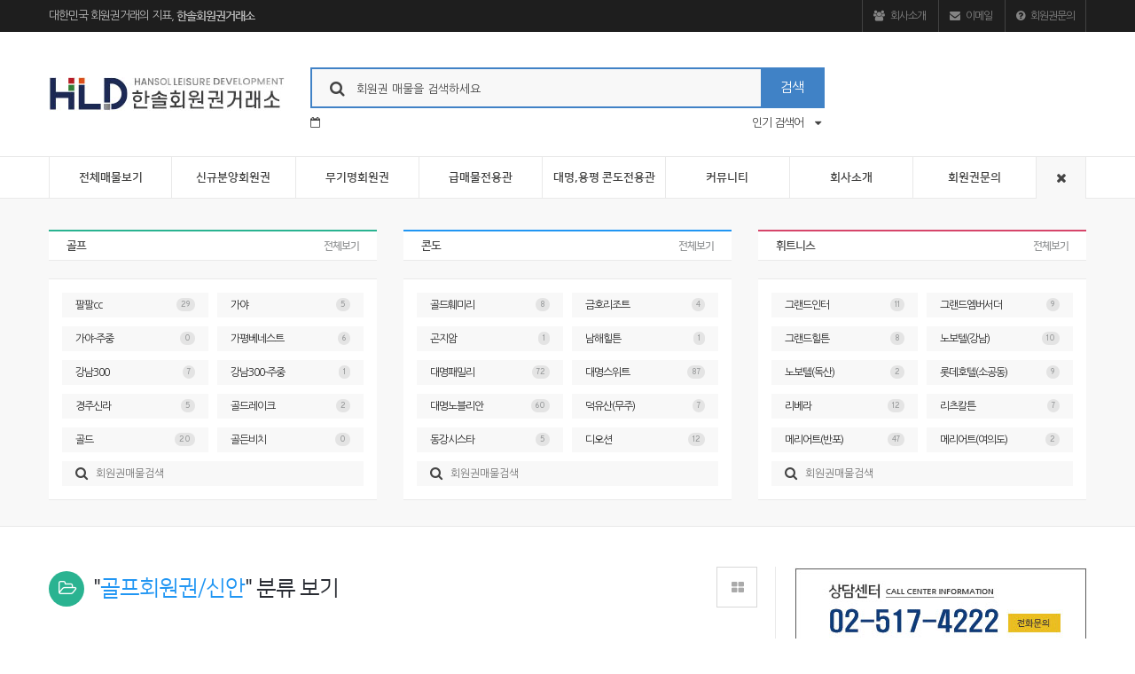

--- FILE ---
content_type: text/html;charset=UTF-8
request_url: https://hansolgolf.com/category/%EA%B3%A8%ED%94%84%ED%9A%8C%EC%9B%90%EA%B6%8C/%EC%8B%A0%EC%95%88
body_size: 125997
content:
<!doctype html>
<html class="no-js" lang="">

                                                                <head>
                <script type="text/javascript">if (!window.T) { window.T = {} }
window.T.config = {"TOP_SSL_URL":"https://www.tistory.com","PREVIEW":false,"ROLE":"guest","PREV_PAGE":"","NEXT_PAGE":"","BLOG":{"id":2730934,"name":"hansolms","title":"한솔회원권거래소","isDormancy":false,"nickName":"한솔골프","status":"open","profileStatus":"normal"},"NEED_COMMENT_LOGIN":false,"COMMENT_LOGIN_CONFIRM_MESSAGE":"","LOGIN_URL":"https://www.tistory.com/auth/login/?redirectUrl=https://hansolgolf.com/category/%25EA%25B3%25A8%25ED%2594%2584%25ED%259A%258C%25EC%259B%2590%25EA%25B6%258C/%25EC%258B%25A0%25EC%2595%2588","DEFAULT_URL":"https://hansolgolf.com","USER":{"name":null,"homepage":null,"id":0,"profileImage":null},"SUBSCRIPTION":{"status":"none","isConnected":false,"isPending":false,"isWait":false,"isProcessing":false,"isNone":true},"IS_LOGIN":false,"HAS_BLOG":false,"IS_SUPPORT":false,"IS_SCRAPABLE":false,"TOP_URL":"http://www.tistory.com","JOIN_URL":"https://www.tistory.com/member/join","PHASE":"prod","ROLE_GROUP":"visitor"};
window.T.entryInfo = null;
window.appInfo = {"domain":"tistory.com","topUrl":"https://www.tistory.com","loginUrl":"https://www.tistory.com/auth/login","logoutUrl":"https://www.tistory.com/auth/logout"};
window.initData = {};

window.TistoryBlog = {
    basePath: "",
    url: "https://hansolgolf.com",
    tistoryUrl: "https://hansolms.tistory.com",
    manageUrl: "https://hansolms.tistory.com/manage",
    token: "lsrSYJJzxmn5Ujs7DZXktSDjsKLewxjlicRysBFx5VWHAYtryiWla7KE7VkXAzXF"
};
var servicePath = "";
var blogURL = "";</script>

                
                
                        <!-- BusinessLicenseInfo - START -->
        
            <link href="https://tistory1.daumcdn.net/tistory_admin/userblog/userblog-7c7a62cfef2026f12ec313f0ebcc6daafb4361d7/static/plugin/BusinessLicenseInfo/style.css" rel="stylesheet" type="text/css"/>

            <script>function switchFold(entryId) {
    var businessLayer = document.getElementById("businessInfoLayer_" + entryId);

    if (businessLayer) {
        if (businessLayer.className.indexOf("unfold_license") > 0) {
            businessLayer.className = "business_license_layer";
        } else {
            businessLayer.className = "business_license_layer unfold_license";
        }
    }
}
</script>

        
        <!-- BusinessLicenseInfo - END -->
        <!-- DaumShow - START -->
        <style type="text/css">#daumSearchBox {
    height: 21px;
    background-image: url(//i1.daumcdn.net/imgsrc.search/search_all/show/tistory/plugin/bg_search2_2.gif);
    margin: 5px auto;
    padding: 0;
}

#daumSearchBox input {
    background: none;
    margin: 0;
    padding: 0;
    border: 0;
}

#daumSearchBox #daumLogo {
    width: 34px;
    height: 21px;
    float: left;
    margin-right: 5px;
    background-image: url(//i1.daumcdn.net/img-media/tistory/img/bg_search1_2_2010ci.gif);
}

#daumSearchBox #show_q {
    background-color: transparent;
    border: none;
    font: 12px Gulim, Sans-serif;
    color: #555;
    margin-top: 4px;
    margin-right: 15px;
    float: left;
}

#daumSearchBox #show_btn {
    background-image: url(//i1.daumcdn.net/imgsrc.search/search_all/show/tistory/plugin/bt_search_2.gif);
    width: 37px;
    height: 21px;
    float: left;
    margin: 0;
    cursor: pointer;
    text-indent: -1000em;
}
</style>

        <!-- DaumShow - END -->

<!-- PreventCopyContents - START -->
<meta content="no" http-equiv="imagetoolbar"/>

<!-- PreventCopyContents - END -->

<!-- System - START -->

<!-- System - END -->

        <!-- TistoryProfileLayer - START -->
        <link href="https://tistory1.daumcdn.net/tistory_admin/userblog/userblog-7c7a62cfef2026f12ec313f0ebcc6daafb4361d7/static/plugin/TistoryProfileLayer/style.css" rel="stylesheet" type="text/css"/>
<script type="text/javascript" src="https://tistory1.daumcdn.net/tistory_admin/userblog/userblog-7c7a62cfef2026f12ec313f0ebcc6daafb4361d7/static/plugin/TistoryProfileLayer/script.js"></script>

        <!-- TistoryProfileLayer - END -->

                
                <meta http-equiv="X-UA-Compatible" content="IE=Edge">
<meta name="format-detection" content="telephone=no">
<script src="//t1.daumcdn.net/tistory_admin/lib/jquery/jquery-3.5.1.min.js" integrity="sha256-9/aliU8dGd2tb6OSsuzixeV4y/faTqgFtohetphbbj0=" crossorigin="anonymous"></script>
<script type="text/javascript" src="//t1.daumcdn.net/tiara/js/v1/tiara-1.2.0.min.js"></script><meta name="referrer" content="always"/>
<meta name="google-adsense-platform-account" content="ca-host-pub-9691043933427338"/>
<meta name="google-adsense-platform-domain" content="tistory.com"/>
<meta name="description" content="'골프회원권/신안' 카테고리의 글 목록"/>

    <!-- BEGIN OPENGRAPH -->
    <meta property="og:type" content="website"/>
<meta property="og:site_name" content="한솔회원권거래소"/>
<meta property="og:title" content="'골프회원권/신안' 카테고리의 글 목록"/>
<meta property="og:description" content="골프,콘도,헬스 회원권 중개 거래소 및 분양컨설팅"/>
<meta property="og:image" content="https://img1.daumcdn.net/thumb/R800x0/?scode=mtistory2&amp;fname=https%3A%2F%2Ft1.daumcdn.net%2Fcfile%2Ftistory%2F996865335987C4E127"/>
    <!-- END OPENGRAPH -->

    <!-- BEGIN TWITTERCARD -->
    <meta name="twitter:card" content="summary_large_image"/>
<meta name="twitter:site" content="@TISTORY"/>
<meta name="twitter:title" content="'골프회원권/신안' 카테고리의 글 목록"/>
<meta name="twitter:description" content="골프,콘도,헬스 회원권 중개 거래소 및 분양컨설팅"/>
<meta property="twitter:image" content="https://img1.daumcdn.net/thumb/R800x0/?scode=mtistory2&amp;fname=https%3A%2F%2Ft1.daumcdn.net%2Fcfile%2Ftistory%2F996865335987C4E127"/>
    <!-- END TWITTERCARD -->
<script type="module" src="https://tistory1.daumcdn.net/tistory_admin/userblog/userblog-7c7a62cfef2026f12ec313f0ebcc6daafb4361d7/static/pc/dist/index.js" defer=""></script>
<script type="text/javascript" src="https://tistory1.daumcdn.net/tistory_admin/userblog/userblog-7c7a62cfef2026f12ec313f0ebcc6daafb4361d7/static/pc/dist/index-legacy.js" defer="" nomodule="true"></script>
<script type="text/javascript" src="https://tistory1.daumcdn.net/tistory_admin/userblog/userblog-7c7a62cfef2026f12ec313f0ebcc6daafb4361d7/static/pc/dist/polyfills-legacy.js" defer="" nomodule="true"></script>
<link rel="stylesheet" type="text/css" href="https://t1.daumcdn.net/tistory_admin/www/style/font.css"/>
<link rel="stylesheet" type="text/css" href="https://tistory1.daumcdn.net/tistory_admin/userblog/userblog-7c7a62cfef2026f12ec313f0ebcc6daafb4361d7/static/style/content.css"/>
<link rel="stylesheet" type="text/css" href="https://tistory1.daumcdn.net/tistory_admin/userblog/userblog-7c7a62cfef2026f12ec313f0ebcc6daafb4361d7/static/pc/dist/index.css"/>
<link rel="stylesheet" type="text/css" href="https://tistory1.daumcdn.net/tistory_admin/userblog/userblog-7c7a62cfef2026f12ec313f0ebcc6daafb4361d7/static/style/uselessPMargin.css"/>
<script type="text/javascript">(function() {
    var tjQuery = jQuery.noConflict(true);
    window.tjQuery = tjQuery;
    window.orgjQuery = window.jQuery; window.jQuery = tjQuery;
    window.jQuery = window.orgjQuery; delete window.orgjQuery;
})()</script>
<script type="text/javascript" src="https://tistory1.daumcdn.net/tistory_admin/userblog/userblog-7c7a62cfef2026f12ec313f0ebcc6daafb4361d7/static/script/base.js"></script>
<script type="text/javascript" src="//developers.kakao.com/sdk/js/kakao.min.js"></script>

                
  <meta charset="utf-8">
  <meta http-equiv="X-UA-Compatible" content="IE=edge,chrome=1">
  <title>한솔회원권거래소 :: '골프회원권/신안' 카테고리의 글 목록</title>
  <meta name="description" content="">
  <meta name="viewport" content="width=device-width, initial-scale=1.0,  maximum-scale=1.0, user-scalable=no">
  <meta name="google-site-verification" content="ec8C270UzThTSCeLRU_7-Fp_hGkAwa51xWL-2m3g2Gc" />
  <link rel="alternate" type="application/rss+xml" title="한솔회원권거래소" href="https://hansolms.tistory.com/rss" />
  <!-- 티스토리 : rss -->
  <link rel="stylesheet" href="https://tistory1.daumcdn.net/tistory/2730934/skin/images/normalize.min.css?_version_=1667887329">
  <link rel="stylesheet" href="https://tistory1.daumcdn.net/tistory/2730934/skin/style.css?_version_=1667887329">
  <script src="https://tistory1.daumcdn.net/tistory/2730934/skin/images/modernizr-2.8.3.min.js?_version_=1667887329"></script>

                
                
                <link rel="stylesheet" type="text/css" href="https://tistory1.daumcdn.net/tistory_admin/userblog/userblog-7c7a62cfef2026f12ec313f0ebcc6daafb4361d7/static/style/revenue.css"/>
<link rel="canonical" href="https://hansolgolf.com"/>

<!-- BEGIN STRUCTURED_DATA -->
<script type="application/ld+json">
    {"@context":"http://schema.org","@type":"BreadcrumbList","itemListElement":[{"@type":"ListItem","position":0,"item":{"@id":"https://hansolgolf.com/1938","name":"신안cc 골프회원권 혜택안내"}},{"@type":"ListItem","position":1,"item":{"@id":"https://hansolgolf.com/1406","name":"신안cc회원권 혜택과 정보 안내"}},{"@type":"ListItem","position":2,"item":{"@id":"https://hansolgolf.com/847","name":"신안cc,그린힐cc VIP회원권 시세안내(2020.02.11)"}},{"@type":"ListItem","position":3,"item":{"@id":"https://hansolgolf.com/672","name":"신안스마트회원권 혜택 시세 안내 (신안cc,그린힐cc,리베라cc)"}}]}
</script>
<!-- END STRUCTURED_DATA -->
<link rel="stylesheet" type="text/css" href="https://tistory1.daumcdn.net/tistory_admin/userblog/userblog-7c7a62cfef2026f12ec313f0ebcc6daafb4361d7/static/style/dialog.css"/>
<link rel="stylesheet" type="text/css" href="//t1.daumcdn.net/tistory_admin/www/style/top/font.css"/>
<link rel="stylesheet" type="text/css" href="https://tistory1.daumcdn.net/tistory_admin/userblog/userblog-7c7a62cfef2026f12ec313f0ebcc6daafb4361d7/static/style/postBtn.css"/>
<link rel="stylesheet" type="text/css" href="https://tistory1.daumcdn.net/tistory_admin/userblog/userblog-7c7a62cfef2026f12ec313f0ebcc6daafb4361d7/static/style/tistory.css"/>
<script type="text/javascript" src="https://tistory1.daumcdn.net/tistory_admin/userblog/userblog-7c7a62cfef2026f12ec313f0ebcc6daafb4361d7/static/script/common.js"></script>

                
                </head>

                                                <body id="tt-body-category">
                
                
                
  <!-- 옵션 제공 : s -->
  <div id="option" class="hidden">
    <div class="menu">
      <!-- 메뉴 옵션 : <div class="menu_item"></div> 이게 하나의 대메뉴이며, 그 사이에 <a href="링크주소"></a> 로 메뉴를 생성합니다. 첫번째가 대메뉴이고 두번째부터 소메뉴입니다. -->
      <!-- 대메뉴 필요할시 아래 복사하여 사용 -->

      <!-- 생성한 대메뉴1 -->
      <div class="menu_item">
        <a href="https://hansolgolf.com/location">회사소개</a>
        <a href="https://hansolgolf.com/location">한솔회원권소개</a>
        <a href="http://hansolgolf.co.kr/3">채용안내</a>
        <a href="http://hansolgolf.co.kr/2">제휴및광고문의</a>
        <a href="http://hansolgolf.co.kr/1">세무상식</a>
        <a href="http://hansolgolf.co.kr/5">회원권매매절차</a>
      </div>

      <!-- 생성한 대메뉴2 -->
      <div class="menu_item">
        <a href="https://hansolgolf.com/guestbook">회원권문의</a>
      </div>

    </div>
  </div>
  <!-- 옵션 제공 : e -->
  
  <div class="wrap">
    <div class="gnb_control"></div>
    <div class="gnb_closer">
      <i class="fa fa-times" aria-hidden="true"></i>
    </div>
    <div class="doc_top">
      <div class="top_bar">
        <div class="container">
          <div class="bar_text">
            대한민국 회원권거래의 지표, <b><a href="https://hansolgolf.com/">한솔회원권거래소</a></b>
          </div>
          <div class="bar_links">
            <a href="https://hansolms.tistory.com/location">
              <i class="fa fa-users" aria-hidden="true"></i> 회사소개
            </a>
            <a href="mailto:hansolgolf@naver.com" data-animate="no">
              <i class="fa fa-envelope" aria-hidden="true"></i> 이메일
            </a>
            <a href="https://hansolms.tistory.com/guestbook">
              <i class="fa fa-question-circle" aria-hidden="true"></i> 회원권문의
            </a>
          </div>
        </div>
      </div>

      <header class="header">
        <div class="gnb_opener">
          <i class="fa fa-bars" aria-hidden="true"></i>
        </div>
        <div class="mb_gotop2">
					<a href="tel:025174222"><i class="fa fa-phone" aria-hidden="true"></i></a>
        </div>
        <div class="container">
          <div class="header_logo">
            <a href="https://hansolgolf.com/">
              <h1 class="hidden">한솔회원권거래소</h1>
              <img src="https://tistory1.daumcdn.net/tistory/2730934/skin/images/logo_new.png" alt="" class="logo logoW">
              <!-- <img src="./images/logo.svg" alt="" class="logo logoW"> -->
              <!-- <img src="./images/logo_mobile.svg" alt="" class="logo logoM"> -->
            </a>
          </div>
          <div class="header_contents">
            <div class="header_search">
              
              <label for="search" class="search active">
                <i class="fa fa-search" aria-hidden="true"></i>
                <input type="text" name="search" id="search" value="" placeholder="회원권 매물을 검색하세요" data-function="search" onkeypress="if (event.keyCode == 13) { try {
    window.location.href = '/search' + '/' + looseURIEncode(document.getElementsByName('search')[0].value);
    document.getElementsByName('search')[0].value = '';
    return false;
} catch (e) {} }">
              </label>
              <button onclick="try {
    window.location.href = '/search' + '/' + looseURIEncode(document.getElementsByName('search')[0].value);
    document.getElementsByName('search')[0].value = '';
    return false;
} catch (e) {}" class="btn_search">검색</button>
              
            </div>

            <div class="header_keywords">
              <div class="archive">
                <i class="fa fa-calendar-o" aria-hidden="true"></i>
                <ul>
                  
                </ul>
              </div>

              <div class="btn_keywords">
                <span class="trigger_keywords">
                  인기 검색어
                  <i class="fa fa-caret-down" aria-hidden="true"></i>
                </span>
                <div class="wrap_keywords">
                  <span class="keywords_head">
                    인기 검색어
                  </span>
                  <ol>
                    
                    <li>
                      <a href="/tag/%EC%9A%A9%ED%8F%89%EB%A6%AC%EC%A1%B0%ED%8A%B8%ED%9A%8C%EC%9B%90%EA%B6%8C">
                       용평리조트회원권<i class="fa fa-share-square-o" aria-hidden="true"></i>
                      </a>
                    </li>
                    
                    <li>
                      <a href="/tag/%EC%BD%98%EB%8F%84%ED%9A%8C%EC%9B%90%EA%B6%8C%EA%B1%B0%EB%9E%98%EC%86%8C">
                       콘도회원권거래소<i class="fa fa-share-square-o" aria-hidden="true"></i>
                      </a>
                    </li>
                    
                    <li>
                      <a href="/tag/%EB%8C%80%EB%AA%85%EB%A6%AC%EC%A1%B0%ED%8A%B8">
                       대명리조트<i class="fa fa-share-square-o" aria-hidden="true"></i>
                      </a>
                    </li>
                    
                    <li>
                      <a href="/tag/%EC%86%8C%EB%85%B8%ED%98%B8%ED%85%94%EC%95%A4%EB%A6%AC%EC%A1%B0%ED%8A%B8%ED%9A%8C%EC%9B%90%EA%B6%8C">
                       소노호텔앤리조트회원권<i class="fa fa-share-square-o" aria-hidden="true"></i>
                      </a>
                    </li>
                    
                    <li>
                      <a href="/tag/%EA%B3%A8%ED%94%84%ED%9A%8C%EC%9B%90%EA%B6%8C">
                       골프회원권<i class="fa fa-share-square-o" aria-hidden="true"></i>
                      </a>
                    </li>
                    
                    <li>
                      <a href="/tag/4%EC%9D%B8%EB%AC%B4%EA%B8%B0%EB%AA%85%ED%9A%8C%EC%9B%90%EA%B6%8C">
                       4인무기명회원권<i class="fa fa-share-square-o" aria-hidden="true"></i>
                      </a>
                    </li>
                    
                    <li>
                      <a href="/tag/%EB%B0%98%EC%96%80%ED%8A%B8%EB%A6%AC%ED%9A%8C%EC%9B%90%EA%B6%8C">
                       반얀트리회원권<i class="fa fa-share-square-o" aria-hidden="true"></i>
                      </a>
                    </li>
                    
                    <li>
                      <a href="/tag/%EB%8C%80%EB%AA%85%EB%A6%AC%EC%A1%B0%ED%8A%B8%ED%9A%8C%EC%9B%90%EA%B6%8C">
                       대명리조트회원권<i class="fa fa-share-square-o" aria-hidden="true"></i>
                      </a>
                    </li>
                    
                    <li>
                      <a href="/tag/%EA%B3%A8%ED%94%84%ED%9A%8C%EC%9B%90%EA%B6%8C%EA%B1%B0%EB%9E%98%EC%86%8C">
                       골프회원권거래소<i class="fa fa-share-square-o" aria-hidden="true"></i>
                      </a>
                    </li>
                    
                    <li>
                      <a href="/tag/%ED%95%9C%EC%86%94%ED%9A%8C%EC%9B%90%EA%B6%8C%EA%B1%B0%EB%9E%98%EC%86%8C">
                       한솔회원권거래소<i class="fa fa-share-square-o" aria-hidden="true"></i>
                      </a>
                    </li>
                    
                    <li>
                      <a href="/tag/%EB%B0%98%EC%96%80%ED%8A%B8%EB%A6%AC%ED%98%B8%ED%85%94">
                       반얀트리호텔<i class="fa fa-share-square-o" aria-hidden="true"></i>
                      </a>
                    </li>
                    
                    <li>
                      <a href="/tag/%EB%8C%80%EB%AA%85%EC%BD%98%EB%8F%84%ED%9A%8C%EC%9B%90%EA%B6%8C%EA%B1%B0%EB%9E%98%EC%86%8C">
                       대명콘도회원권거래소<i class="fa fa-share-square-o" aria-hidden="true"></i>
                      </a>
                    </li>
                    
                    <li>
                      <a href="/tag/%EB%8C%80%EB%AA%85%EB%A6%AC%EC%A1%B0%ED%8A%B8%ED%9A%8C%EC%9B%90%EA%B6%8C%20%EB%A7%A4%EB%A7%A4">
                       대명리조트회원권 매매<i class="fa fa-share-square-o" aria-hidden="true"></i>
                      </a>
                    </li>
                    
                    <li>
                      <a href="/tag/%ED%9C%98%ED%8A%B8%EB%8B%88%EC%8A%A4%ED%9A%8C%EC%9B%90%EA%B6%8C">
                       휘트니스회원권<i class="fa fa-share-square-o" aria-hidden="true"></i>
                      </a>
                    </li>
                    
                    <li>
                      <a href="/tag/%EC%BD%98%EB%8F%84%ED%9A%8C%EC%9B%90%EA%B6%8C">
                       콘도회원권<i class="fa fa-share-square-o" aria-hidden="true"></i>
                      </a>
                    </li>
                    
                    <li>
                      <a href="/tag/%EC%86%8C%EB%85%B8%ED%98%B8%ED%85%94%EC%95%A4%EB%A6%AC%EC%A1%B0%ED%8A%B8">
                       소노호텔앤리조트<i class="fa fa-share-square-o" aria-hidden="true"></i>
                      </a>
                    </li>
                    
                    <li>
                      <a href="/tag/%EB%AC%B4%EA%B8%B0%EB%AA%85%ED%9A%8C%EC%9B%90%EA%B6%8C">
                       무기명회원권<i class="fa fa-share-square-o" aria-hidden="true"></i>
                      </a>
                    </li>
                    
                    <li>
                      <a href="/tag/%EB%A6%AC%EC%A1%B0%ED%8A%B8%ED%9A%8C%EC%9B%90%EA%B6%8C">
                       리조트회원권<i class="fa fa-share-square-o" aria-hidden="true"></i>
                      </a>
                    </li>
                    
                    <li>
                      <a href="/tag/%ED%9A%8C%EC%9B%90%EA%B6%8C%EC%8B%9C%EC%84%B8">
                       회원권시세<i class="fa fa-share-square-o" aria-hidden="true"></i>
                      </a>
                    </li>
                    
                    <li>
                      <a href="/tag/%EB%8C%80%EB%AA%85%EB%A6%AC%EC%A1%B0%ED%8A%B8%20%EB%AC%B4%EA%B8%B0%EB%AA%85%ED%9A%8C%EC%9B%90%EA%B6%8C">
                       대명리조트 무기명회원권<i class="fa fa-share-square-o" aria-hidden="true"></i>
                      </a>
                    </li>
                    
                    <li>
                      <a href="/tag/%ED%9A%8C%EC%9B%90%EA%B6%8C%EB%AC%B8%EC%9D%98">
                       회원권문의<i class="fa fa-share-square-o" aria-hidden="true"></i>
                      </a>
                    </li>
                    
                    <li>
                      <a href="/tag/%ED%9A%8C%EC%9B%90%EA%B6%8C%EA%B1%B0%EB%9E%98%EC%86%8C">
                       회원권거래소<i class="fa fa-share-square-o" aria-hidden="true"></i>
                      </a>
                    </li>
                    
                    <li>
                      <a href="/tag/%EB%8C%80%EB%AA%85%EC%BD%98%EB%8F%84%ED%9A%8C%EC%9B%90%EA%B6%8C">
                       대명콘도회원권<i class="fa fa-share-square-o" aria-hidden="true"></i>
                      </a>
                    </li>
                    
                    <li>
                      <a href="/tag/%ED%9A%8C%EC%9B%90%EA%B6%8C%EC%A0%95%EB%B3%B4">
                       회원권정보<i class="fa fa-share-square-o" aria-hidden="true"></i>
                      </a>
                    </li>
                    
                    <li>
                      <a href="/tag/%EC%9A%A9%ED%8F%89%EB%A6%AC%EC%A1%B0%ED%8A%B8">
                       용평리조트<i class="fa fa-share-square-o" aria-hidden="true"></i>
                      </a>
                    </li>
                    
                    <li>
                      <a href="/tag/%EB%A6%AC%EC%A1%B0%ED%8A%B8%ED%9A%8C%EC%9B%90%EA%B6%8C%EA%B1%B0%EB%9E%98%EC%86%8C">
                       리조트회원권거래소<i class="fa fa-share-square-o" aria-hidden="true"></i>
                      </a>
                    </li>
                    
                    <li>
                      <a href="/tag/%EB%B0%98%EC%96%80%ED%8A%B8%EB%A6%AC%ED%98%B8%ED%85%94%ED%9A%8C%EC%9B%90%EA%B6%8C">
                       반얀트리호텔회원권<i class="fa fa-share-square-o" aria-hidden="true"></i>
                      </a>
                    </li>
                    
                    <li>
                      <a href="/tag/%EB%8C%80%EB%AA%85%EB%A6%AC%EC%A1%B0%ED%8A%B8%ED%9A%8C%EC%9B%90%EA%B6%8C%EA%B1%B0%EB%9E%98%EC%86%8C">
                       대명리조트회원권거래소<i class="fa fa-share-square-o" aria-hidden="true"></i>
                      </a>
                    </li>
                    
                    <li>
                      <a href="/tag/%EB%8C%80%EB%AA%85%EC%BD%98%EB%8F%84%20%EB%AC%B4%EA%B8%B0%EB%AA%85%ED%9A%8C%EC%9B%90%EA%B6%8C">
                       대명콘도 무기명회원권<i class="fa fa-share-square-o" aria-hidden="true"></i>
                      </a>
                    </li>
                    
                    <li>
                      <a href="/tag/%EB%8C%80%EB%AA%85%EB%A6%AC%EC%A1%B0%ED%8A%B8%ED%9A%8C%EC%9B%90%EA%B6%8C%20%EA%B0%80%EA%B2%A9">
                       대명리조트회원권 가격<i class="fa fa-share-square-o" aria-hidden="true"></i>
                      </a>
                    </li>
                    
                  </ol>
                </div>
              </div>
            </div>
          </div>

        </div>
      </header>
      <nav class="gnb">
        <div class="container">
          <div class="gnb_inner">

            <div class="mb_header">
              <div class="mb_header_title">
                네비게이션
              </div>
            </div>

            <div class="wrap_sub_logo">
              <div class="gnb_sub_logo">
                <a href="https://hansolgolf.com/">
                  <span class="logo_border">
                    <img src="https://tistory1.daumcdn.net/tistory/2730934/skin/images/symbol_gray_border.svg" alt="">
                  </span>
                  <span class="logo_content">
                    <img src="https://tistory1.daumcdn.net/tistory/2730934/skin/images/symbol_gray_content.svg" alt="">
                  </span>
                  <span class="logo_hover">
                    <img src="https://tistory1.daumcdn.net/tistory/2730934/skin/images/symbol.svg" alt="">
                  </span>
                </a>
              </div>
            </div>

            <ul class="tt_category"><li class=""><a href="/category" class="link_tit"> 분류 전체보기 <span class="c_cnt">(2610)</span> </a>
  <ul class="category_list"><li class=""><a href="/category/%EA%B3%A8%ED%94%84%ED%9A%8C%EC%9B%90%EA%B6%8C" class="link_item"> 골프회원권 <span class="c_cnt">(1408)</span> </a>
  <ul class="sub_category_list"><li class=""><a href="/category/%EA%B3%A8%ED%94%84%ED%9A%8C%EC%9B%90%EA%B6%8C/%ED%8C%94%ED%8C%94cc" class="link_sub_item"> 팔팔cc <span class="c_cnt">(29)</span> </a></li>
<li class=""><a href="/category/%EA%B3%A8%ED%94%84%ED%9A%8C%EC%9B%90%EA%B6%8C/%EA%B0%80%EC%95%BC" class="link_sub_item"> 가야 <span class="c_cnt">(5)</span> </a></li>
<li class=""><a href="/category/%EA%B3%A8%ED%94%84%ED%9A%8C%EC%9B%90%EA%B6%8C/%EA%B0%80%EC%95%BC-%EC%A3%BC%EC%A4%91" class="link_sub_item"> 가야-주중 <span class="c_cnt">(0)</span> </a></li>
<li class=""><a href="/category/%EA%B3%A8%ED%94%84%ED%9A%8C%EC%9B%90%EA%B6%8C/%EA%B0%80%ED%8F%89%EB%B2%A0%EB%84%A4%EC%8A%A4%ED%8A%B8" class="link_sub_item"> 가평베네스트 <span class="c_cnt">(6)</span> </a></li>
<li class=""><a href="/category/%EA%B3%A8%ED%94%84%ED%9A%8C%EC%9B%90%EA%B6%8C/%EA%B0%95%EB%82%A8300" class="link_sub_item"> 강남300 <span class="c_cnt">(7)</span> </a></li>
<li class=""><a href="/category/%EA%B3%A8%ED%94%84%ED%9A%8C%EC%9B%90%EA%B6%8C/%EA%B0%95%EB%82%A8300-%EC%A3%BC%EC%A4%91" class="link_sub_item"> 강남300-주중 <span class="c_cnt">(1)</span> </a></li>
<li class=""><a href="/category/%EA%B3%A8%ED%94%84%ED%9A%8C%EC%9B%90%EA%B6%8C/%EA%B2%BD%EC%A3%BC%EC%8B%A0%EB%9D%BC" class="link_sub_item"> 경주신라 <span class="c_cnt">(5)</span> </a></li>
<li class=""><a href="/category/%EA%B3%A8%ED%94%84%ED%9A%8C%EC%9B%90%EA%B6%8C/%EA%B3%A8%EB%93%9C%EB%A0%88%EC%9D%B4%ED%81%AC" class="link_sub_item"> 골드레이크 <span class="c_cnt">(2)</span> </a></li>
<li class=""><a href="/category/%EA%B3%A8%ED%94%84%ED%9A%8C%EC%9B%90%EA%B6%8C/%EA%B3%A8%EB%93%9C" class="link_sub_item"> 골드 <span class="c_cnt">(20)</span> </a></li>
<li class=""><a href="/category/%EA%B3%A8%ED%94%84%ED%9A%8C%EC%9B%90%EA%B6%8C/%EA%B3%A8%EB%93%A0%EB%B9%84%EC%B9%98" class="link_sub_item"> 골든비치 <span class="c_cnt">(0)</span> </a></li>
<li class=""><a href="/category/%EA%B3%A8%ED%94%84%ED%9A%8C%EC%9B%90%EA%B6%8C/%EA%B4%91%EB%A6%89" class="link_sub_item"> 광릉 <span class="c_cnt">(17)</span> </a></li>
<li class=""><a href="/category/%EA%B3%A8%ED%94%84%ED%9A%8C%EC%9B%90%EA%B6%8C/%EA%B4%91%EC%A3%BC" class="link_sub_item"> 광주 <span class="c_cnt">(3)</span> </a></li>
<li class=""><a href="/category/%EA%B3%A8%ED%94%84%ED%9A%8C%EC%9B%90%EA%B6%8C/%EA%B5%B0%EC%82%B0" class="link_sub_item"> 군산 <span class="c_cnt">(0)</span> </a></li>
<li class=""><a href="/category/%EA%B3%A8%ED%94%84%ED%9A%8C%EC%9B%90%EA%B6%8C/%EA%B7%B8%EB%9E%9C%EB%93%9C" class="link_sub_item"> 그랜드 <span class="c_cnt">(3)</span> </a></li>
<li class=""><a href="/category/%EA%B3%A8%ED%94%84%ED%9A%8C%EC%9B%90%EA%B6%8C/%EA%B7%B8%EB%A0%88%EC%9D%B4%EC%8A%A4" class="link_sub_item"> 그레이스 <span class="c_cnt">(0)</span> </a></li>
<li class=""><a href="/category/%EA%B3%A8%ED%94%84%ED%9A%8C%EC%9B%90%EA%B6%8C/%EA%B7%B8%EB%A0%88%EC%9D%B4%EC%8A%A4-%EC%A3%BC%EC%A4%91" class="link_sub_item"> 그레이스-주중 <span class="c_cnt">(0)</span> </a></li>
<li class=""><a href="/category/%EA%B3%A8%ED%94%84%ED%9A%8C%EC%9B%90%EA%B6%8C/%EA%B7%B8%EB%A6%B0%ED%9E%90" class="link_sub_item"> 그린힐 <span class="c_cnt">(7)</span> </a></li>
<li class=""><a href="/category/%EA%B3%A8%ED%94%84%ED%9A%8C%EC%9B%90%EA%B6%8C/%EA%B7%B8%EB%A6%B0%ED%9E%90-%EC%A3%BC%EC%A4%91" class="link_sub_item"> 그린힐-주중 <span class="c_cnt">(0)</span> </a></li>
<li class=""><a href="/category/%EA%B3%A8%ED%94%84%ED%9A%8C%EC%9B%90%EA%B6%8C/%EA%B8%88%EA%B0%95" class="link_sub_item"> 금강 <span class="c_cnt">(22)</span> </a></li>
<li class=""><a href="/category/%EA%B3%A8%ED%94%84%ED%9A%8C%EC%9B%90%EA%B6%8C/%EA%B8%B0%ED%9D%A5" class="link_sub_item"> 기흥 <span class="c_cnt">(25)</span> </a></li>
<li class=""><a href="/category/%EA%B3%A8%ED%94%84%ED%9A%8C%EC%9B%90%EA%B6%8C/%EA%B9%80%ED%8F%AC" class="link_sub_item"> 김포 <span class="c_cnt">(20)</span> </a></li>
<li class=""><a href="/category/%EA%B3%A8%ED%94%84%ED%9A%8C%EC%9B%90%EA%B6%8C/%EA%BD%83%EB%8B%B4" class="link_sub_item"> 꽃담 <span class="c_cnt">(0)</span> </a></li>
<li class=""><a href="/category/%EA%B3%A8%ED%94%84%ED%9A%8C%EC%9B%90%EA%B6%8C/%EB%82%98%EC%9D%B8%EB%B8%8C%EB%A6%BF%EC%A7%80" class="link_sub_item"> 나인브릿지 <span class="c_cnt">(0)</span> </a></li>
<li class=""><a href="/category/%EA%B3%A8%ED%94%84%ED%9A%8C%EC%9B%90%EA%B6%8C/%EB%82%A8%EB%B6%80" class="link_sub_item"> 남부 <span class="c_cnt">(13)</span> </a></li>
<li class=""><a href="/category/%EA%B3%A8%ED%94%84%ED%9A%8C%EC%9B%90%EA%B6%8C/%EB%82%A8%EC%84%9C%EC%9A%B8" class="link_sub_item"> 남서울 <span class="c_cnt">(29)</span> </a></li>
<li class=""><a href="/category/%EA%B3%A8%ED%94%84%ED%9A%8C%EC%9B%90%EA%B6%8C/%EB%82%A8%EC%B4%8Ccc" class="link_sub_item"> 남촌cc <span class="c_cnt">(10)</span> </a></li>
<li class=""><a href="/category/%EA%B3%A8%ED%94%84%ED%9A%8C%EC%9B%90%EA%B6%8C/%EB%89%B4%EC%84%9C%EC%9A%B8" class="link_sub_item"> 뉴서울 <span class="c_cnt">(25)</span> </a></li>
<li class=""><a href="/category/%EA%B3%A8%ED%94%84%ED%9A%8C%EC%9B%90%EA%B6%8C/%EB%89%B4%EC%8A%A4%ED%94%84%EB%A7%81%EB%B9%8C" class="link_sub_item"> 뉴스프링빌 <span class="c_cnt">(19)</span> </a></li>
<li class=""><a href="/category/%EA%B3%A8%ED%94%84%ED%9A%8C%EC%9B%90%EA%B6%8C/%EB%89%B4%EC%8A%A4%ED%94%84%EB%A7%81%EB%B9%8C-%EC%A3%BC%EC%A4%91" class="link_sub_item"> 뉴스프링빌-주중 <span class="c_cnt">(1)</span> </a></li>
<li class=""><a href="/category/%EA%B3%A8%ED%94%84%ED%9A%8C%EC%9B%90%EA%B6%8C/%EB%89%B4%EC%BD%94%EB%A6%AC%EC%95%84" class="link_sub_item"> 뉴코리아 <span class="c_cnt">(23)</span> </a></li>
<li class=""><a href="/category/%EA%B3%A8%ED%94%84%ED%9A%8C%EC%9B%90%EA%B6%8C/%EB%8B%B4%EC%96%91%EB%8B%A4%EC%9D%B4%EB%84%88%EC%8A%A4%ED%8B%B0" class="link_sub_item"> 담양다이너스티 <span class="c_cnt">(0)</span> </a></li>
<li class=""><a href="/category/%EA%B3%A8%ED%94%84%ED%9A%8C%EC%9B%90%EA%B6%8C/%EB%8C%80%EA%B5%AC" class="link_sub_item"> 대구 <span class="c_cnt">(4)</span> </a></li>
<li class=""><a href="/category/%EA%B3%A8%ED%94%84%ED%9A%8C%EC%9B%90%EA%B6%8C/%EB%8C%80%EC%98%81%EB%B2%A0%EC%9D%B4%EC%8A%A4" class="link_sub_item"> 대영베이스 <span class="c_cnt">(0)</span> </a></li>
<li class=""><a href="/category/%EA%B3%A8%ED%94%84%ED%9A%8C%EC%9B%90%EA%B6%8C/%EB%8D%94%EC%8A%A4%ED%83%80%ED%9C%B4" class="link_sub_item"> 더스타휴 <span class="c_cnt">(1)</span> </a></li>
<li class=""><a href="/category/%EA%B3%A8%ED%94%84%ED%9A%8C%EC%9B%90%EA%B6%8C/%EB%8D%94%ED%81%B4%EB%9E%98%EC%8B%9D" class="link_sub_item"> 더클래식 <span class="c_cnt">(0)</span> </a></li>
<li class=""><a href="/category/%EA%B3%A8%ED%94%84%ED%9A%8C%EC%9B%90%EA%B6%8C/%EB%8D%95%EC%9C%A0%EC%82%B0%EB%A6%AC%EC%A1%B0%ED%8A%B8" class="link_sub_item"> 덕유산리조트 <span class="c_cnt">(3)</span> </a></li>
<li class=""><a href="/category/%EA%B3%A8%ED%94%84%ED%9A%8C%EC%9B%90%EA%B6%8C/%EB%8D%95%ED%8F%89" class="link_sub_item"> 덕평 <span class="c_cnt">(16)</span> </a></li>
<li class=""><a href="/category/%EA%B3%A8%ED%94%84%ED%9A%8C%EC%9B%90%EA%B6%8C/%EB%8F%84%EA%B3%A0" class="link_sub_item"> 도고 <span class="c_cnt">(4)</span> </a></li>
<li class=""><a href="/category/%EA%B3%A8%ED%94%84%ED%9A%8C%EC%9B%90%EA%B6%8C/%EB%8F%99%EB%9E%98%EB%B2%A0%EB%84%A4%EC%8A%A4%ED%8A%B8" class="link_sub_item"> 동래베네스트 <span class="c_cnt">(4)</span> </a></li>
<li class=""><a href="/category/%EA%B3%A8%ED%94%84%ED%9A%8C%EC%9B%90%EA%B6%8C/%EB%8F%99%EB%B6%80%EC%82%B0" class="link_sub_item"> 동부산 <span class="c_cnt">(4)</span> </a></li>
<li class=""><a href="/category/%EA%B3%A8%ED%94%84%ED%9A%8C%EC%9B%90%EA%B6%8C/%EB%8F%99%EC%B4%8C" class="link_sub_item"> 동촌 <span class="c_cnt">(0)</span> </a></li>
<li class=""><a href="/category/%EA%B3%A8%ED%94%84%ED%9A%8C%EC%9B%90%EA%B6%8C/%EB%93%9C%EB%B9%84%EC%B9%98" class="link_sub_item"> 드비치 <span class="c_cnt">(4)</span> </a></li>
<li class=""><a href="/category/%EA%B3%A8%ED%94%84%ED%9A%8C%EC%9B%90%EA%B6%8C/%EB%96%BC%EC%A0%9C%EB%B2%A0" class="link_sub_item"> 떼제베 <span class="c_cnt">(0)</span> </a></li>
<li class=""><a href="/category/%EA%B3%A8%ED%94%84%ED%9A%8C%EC%9B%90%EA%B6%8C/%EB%9D%BC%EB%8D%B0%EB%82%98" class="link_sub_item"> 라데나 <span class="c_cnt">(16)</span> </a></li>
<li class=""><a href="/category/%EA%B3%A8%ED%94%84%ED%9A%8C%EC%9B%90%EA%B6%8C/%EB%9D%BC%EC%98%A8" class="link_sub_item"> 라온 <span class="c_cnt">(4)</span> </a></li>
<li class=""><a href="/category/%EA%B3%A8%ED%94%84%ED%9A%8C%EC%9B%90%EA%B6%8C/%EB%9D%BC%ED%97%A8%EB%8A%90" class="link_sub_item"> 라헨느 <span class="c_cnt">(5)</span> </a></li>
<li class=""><a href="/category/%EA%B3%A8%ED%94%84%ED%9A%8C%EC%9B%90%EA%B6%8C/%EB%A0%88%EC%9D%B4%ED%81%AC%EC%82%AC%EC%9D%B4%EB%93%9C" class="link_sub_item"> 레이크사이드 <span class="c_cnt">(14)</span> </a></li>
<li class=""><a href="/category/%EA%B3%A8%ED%94%84%ED%9A%8C%EC%9B%90%EA%B6%8C/%EB%A0%88%EC%9D%B4%ED%81%AC%EC%9A%B0%EB%93%9C" class="link_sub_item"> 레이크우드 <span class="c_cnt">(15)</span> </a></li>
<li class=""><a href="/category/%EA%B3%A8%ED%94%84%ED%9A%8C%EC%9B%90%EA%B6%8C/%EB%A0%88%EC%9D%B4%ED%81%AC%ED%9E%90%EC%8A%A4" class="link_sub_item"> 레이크힐스 <span class="c_cnt">(3)</span> </a></li>
<li class=""><a href="/category/%EA%B3%A8%ED%94%84%ED%9A%8C%EC%9B%90%EA%B6%8C/%EB%A0%89%EC%8A%A4%ED%95%84%EB%93%9C" class="link_sub_item"> 렉스필드 <span class="c_cnt">(15)</span> </a></li>
<li class=""><a href="/category/%EA%B3%A8%ED%94%84%ED%9A%8C%EC%9B%90%EA%B6%8C/%EB%A6%AC%EB%B2%A0%EB%9D%BC" class="link_sub_item"> 리베라 <span class="c_cnt">(13)</span> </a></li>
<li class=""><a href="/category/%EA%B3%A8%ED%94%84%ED%9A%8C%EC%9B%90%EA%B6%8C/%EB%A6%AC%EB%B2%A0%EB%9D%BC-%ED%8A%B9%EB%B3%84" class="link_sub_item"> 리베라-특별 <span class="c_cnt">(0)</span> </a></li>
<li class=""><a href="/category/%EA%B3%A8%ED%94%84%ED%9A%8C%EC%9B%90%EA%B6%8C/%EB%A7%88%EC%9A%B0%EB%82%98%EC%98%A4%EC%85%98" class="link_sub_item"> 마우나오션 <span class="c_cnt">(4)</span> </a></li>
<li class=""><a href="/category/%EA%B3%A8%ED%94%84%ED%9A%8C%EC%9B%90%EA%B6%8C/%EB%8C%80%EC%9C%A0%EB%AA%BD%EB%B2%A0%EB%A5%B4" class="link_sub_item"> 대유몽베르 <span class="c_cnt">(0)</span> </a></li>
<li class=""><a href="/category/%EA%B3%A8%ED%94%84%ED%9A%8C%EC%9B%90%EA%B6%8C/%EB%AC%B4%EB%93%B1%EC%82%B0" class="link_sub_item"> 무등산 <span class="c_cnt">(0)</span> </a></li>
<li class=""><a href="/category/%EA%B3%A8%ED%94%84%ED%9A%8C%EC%9B%90%EA%B6%8C/%EB%B0%9C%EB%A6%AC%EC%98%A4%EC%8A%A4" class="link_sub_item"> 발리오스 <span class="c_cnt">(20)</span> </a></li>
<li class=""><a href="/category/%EA%B3%A8%ED%94%84%ED%9A%8C%EC%9B%90%EA%B6%8C/%EB%B2%84%EB%93%9C%EC%9A%B0%EB%93%9C" class="link_sub_item"> 버드우드 <span class="c_cnt">(0)</span> </a></li>
<li class=""><a href="/category/%EA%B3%A8%ED%94%84%ED%9A%8C%EC%9B%90%EA%B6%8C/%EB%B2%84%EC%B9%98%ED%9E%90" class="link_sub_item"> 버치힐 <span class="c_cnt">(2)</span> </a></li>
<li class=""><a href="/category/%EA%B3%A8%ED%94%84%ED%9A%8C%EC%9B%90%EA%B6%8C/%EB%B2%A0%EC%96%B4%ED%81%AC%EB%A6%AC%ED%81%AC" class="link_sub_item"> 베어크리크 <span class="c_cnt">(0)</span> </a></li>
<li class=""><a href="/category/%EA%B3%A8%ED%94%84%ED%9A%8C%EC%9B%90%EA%B6%8C/%EB%B2%A0%EC%9D%B4%EC%82%AC%EC%9D%B4%EB%93%9C" class="link_sub_item"> 베이사이드 <span class="c_cnt">(5)</span> </a></li>
<li class=""><a href="/category/%EA%B3%A8%ED%94%84%ED%9A%8C%EC%9B%90%EA%B6%8C/%EB%B3%B4%EB%9D%BC" class="link_sub_item"> 보라 <span class="c_cnt">(4)</span> </a></li>
<li class=""><a href="/category/%EA%B3%A8%ED%94%84%ED%9A%8C%EC%9B%90%EA%B6%8C/%EB%B6%80%EA%B3%A1" class="link_sub_item"> 부곡 <span class="c_cnt">(3)</span> </a></li>
<li class=""><a href="/category/%EA%B3%A8%ED%94%84%ED%9A%8C%EC%9B%90%EA%B6%8C/%EB%B6%80%EC%82%B0" class="link_sub_item"> 부산 <span class="c_cnt">(4)</span> </a></li>
<li class=""><a href="/category/%EA%B3%A8%ED%94%84%ED%9A%8C%EC%9B%90%EA%B6%8C/%EB%B8%94%EB%9E%99%EC%8A%A4%ED%86%A4-%EC%9D%B4%EC%B2%9C" class="link_sub_item"> 블랙스톤-이천 <span class="c_cnt">(0)</span> </a></li>
<li class=""><a href="/category/%EA%B3%A8%ED%94%84%ED%9A%8C%EC%9B%90%EA%B6%8C/%EB%B8%94%EB%9E%99%EC%8A%A4%ED%86%A4-%EC%A0%9C%EC%A3%BC" class="link_sub_item"> 블랙스톤-제주 <span class="c_cnt">(9)</span> </a></li>
<li class=""><a href="/category/%EA%B3%A8%ED%94%84%ED%9A%8C%EC%9B%90%EA%B6%8C/%EB%B8%94%EB%A3%A8%EB%B2%84%EB%93%9C" class="link_sub_item"> 블루버드 <span class="c_cnt">(0)</span> </a></li>
<li class=""><a href="/category/%EA%B3%A8%ED%94%84%ED%9A%8C%EC%9B%90%EA%B6%8C/%EB%B8%94%EB%A3%A8%EC%9B%90-%EB%B3%B4%EB%AC%B8" class="link_sub_item"> 블루원-보문 <span class="c_cnt">(4)</span> </a></li>
<li class=""><a href="/category/%EA%B3%A8%ED%94%84%ED%9A%8C%EC%9B%90%EA%B6%8C/%EB%B8%94%EB%A3%A8%EC%9B%90-%EC%83%81%EC%A3%BC" class="link_sub_item"> 블루원-상주 <span class="c_cnt">(0)</span> </a></li>
<li class=""><a href="/category/%EA%B3%A8%ED%94%84%ED%9A%8C%EC%9B%90%EA%B6%8C/%EB%B8%94%EB%A3%A8%EC%9B%90-%EC%9A%A9%EC%9D%B8" class="link_sub_item"> 블루원-용인 <span class="c_cnt">(15)</span> </a></li>
<li class=""><a href="/category/%EA%B3%A8%ED%94%84%ED%9A%8C%EC%9B%90%EA%B6%8C/%EB%B8%94%EB%A3%A8%ED%97%A4%EB%9F%B0" class="link_sub_item"> 블루헤런 <span class="c_cnt">(22)</span> </a></li>
<li class=""><a href="/category/%EA%B3%A8%ED%94%84%ED%9A%8C%EC%9B%90%EA%B6%8C/%EB%B9%84%EB%B0%9C%EB%94%94%ED%8C%8C%ED%81%AC" class="link_sub_item"> 비발디파크 <span class="c_cnt">(0)</span> </a></li>
<li class=""><a href="/category/%EA%B3%A8%ED%94%84%ED%9A%8C%EC%9B%90%EA%B6%8C/%EB%B9%84%EC%97%90%EC%9D%B4%EB%B9%84%EC%8A%A4%ED%83%80" class="link_sub_item"> 비에이비스타 <span class="c_cnt">(10)</span> </a></li>
<li class=""><a href="/category/%EA%B3%A8%ED%94%84%ED%9A%8C%EC%9B%90%EA%B6%8C/%EB%B9%84%EC%A0%84%ED%9E%90%EC%8A%A4" class="link_sub_item"> 비전힐스 <span class="c_cnt">(3)</span> </a></li>
<li class=""><a href="/category/%EA%B3%A8%ED%94%84%ED%9A%8C%EC%9B%90%EA%B6%8C/%EC%82%AC%EC%9D%B4%ED%94%84%EB%9F%AC%EC%8A%A4" class="link_sub_item"> 사이프러스 <span class="c_cnt">(6)</span> </a></li>
<li class=""><a href="/category/%EA%B3%A8%ED%94%84%ED%9A%8C%EC%9B%90%EA%B6%8C/%EC%83%81%EB%96%BC%ED%9E%90%EC%9D%B5%EC%82%B0" class="link_sub_item"> 상떼힐익산 <span class="c_cnt">(1)</span> </a></li>
<li class=""><a href="/category/%EA%B3%A8%ED%94%84%ED%9A%8C%EC%9B%90%EA%B6%8C/%EC%83%8C%EB%93%9C%ED%8C%8C%EC%9D%B8" class="link_sub_item"> 샌드파인 <span class="c_cnt">(4)</span> </a></li>
<li class=""><a href="/category/%EA%B3%A8%ED%94%84%ED%9A%8C%EC%9B%90%EA%B6%8C/%EC%83%A4%EC%9D%B8%EB%8D%B0%EC%9D%BC" class="link_sub_item"> 샤인데일 <span class="c_cnt">(0)</span> </a></li>
<li class=""><a href="/category/%EA%B3%A8%ED%94%84%ED%9A%8C%EC%9B%90%EA%B6%8C/%EC%84%9C%EC%82%B0%EC%88%98%EA%B3%A8%ED%94%84%EC%95%A4%EB%A6%AC%EC%A1%B0%ED%8A%B8" class="link_sub_item"> 서산수골프앤리조트 <span class="c_cnt">(0)</span> </a></li>
<li class=""><a href="/category/%EA%B3%A8%ED%94%84%ED%9A%8C%EC%9B%90%EA%B6%8C/%EC%84%9C%EC%84%9C%EC%9A%B8" class="link_sub_item"> 서서울 <span class="c_cnt">(9)</span> </a></li>
<li class=""><a href="/category/%EA%B3%A8%ED%94%84%ED%9A%8C%EC%9B%90%EA%B6%8C/%EC%84%9C%EC%84%9C%EC%9A%B8-%EC%A3%BC%EC%A4%91" class="link_sub_item"> 서서울-주중 <span class="c_cnt">(2)</span> </a></li>
<li class=""><a href="/category/%EA%B3%A8%ED%94%84%ED%9A%8C%EC%9B%90%EA%B6%8C/%EC%84%9C%EC%9A%B8" class="link_sub_item"> 서울 <span class="c_cnt">(1)</span> </a></li>
<li class=""><a href="/category/%EA%B3%A8%ED%94%84%ED%9A%8C%EC%9B%90%EA%B6%8C/%EC%84%9C%EC%9B%90%EB%B0%B8%EB%A6%AC" class="link_sub_item"> 서원밸리 <span class="c_cnt">(21)</span> </a></li>
<li class=""><a href="/category/%EA%B3%A8%ED%94%84%ED%9A%8C%EC%9B%90%EA%B6%8C/%EC%84%A4%EC%95%85%ED%94%8C%EB%9D%BC%EC%9E%90" class="link_sub_item"> 설악플라자 <span class="c_cnt">(1)</span> </a></li>
<li class=""><a href="/category/%EA%B3%A8%ED%94%84%ED%9A%8C%EC%9B%90%EA%B6%8C/%EC%84%B8%EB%9D%BC%EC%A7%80%EC%98%A4" class="link_sub_item"> 세라지오 <span class="c_cnt">(0)</span> </a></li>
<li class=""><a href="/category/%EA%B3%A8%ED%94%84%ED%9A%8C%EC%9B%90%EA%B6%8C/%EC%84%B8%EC%9D%B8%ED%8A%B8%ED%8F%AC" class="link_sub_item"> 세인트포 <span class="c_cnt">(1)</span> </a></li>
<li class=""><a href="/category/%EA%B3%A8%ED%94%84%ED%9A%8C%EC%9B%90%EA%B6%8C/%EC%84%B8%EC%A2%85%EC%97%90%EB%A8%B8%EC%8A%A8" class="link_sub_item"> 세종에머슨 <span class="c_cnt">(11)</span> </a></li>
<li class=""><a href="/category/%EA%B3%A8%ED%94%84%ED%9A%8C%EC%9B%90%EA%B6%8C/%EC%84%BC%EC%B6%94%EB%A6%AC21" class="link_sub_item"> 센추리21 <span class="c_cnt">(1)</span> </a></li>
<li class=""><a href="/category/%EA%B3%A8%ED%94%84%ED%9A%8C%EC%9B%90%EA%B6%8C/%EC%86%94%EB%AA%A8%EB%A1%9C" class="link_sub_item"> 솔모로 <span class="c_cnt">(32)</span> </a></li>
<li class=""><a href="/category/%EA%B3%A8%ED%94%84%ED%9A%8C%EC%9B%90%EA%B6%8C/%EC%86%A1%EC%B6%94" class="link_sub_item"> 송추 <span class="c_cnt">(23)</span> </a></li>
<li class=""><a href="/category/%EA%B3%A8%ED%94%84%ED%9A%8C%EC%9B%90%EA%B6%8C/%EC%88%98%EC%9B%90" class="link_sub_item"> 수원 <span class="c_cnt">(23)</span> </a></li>
<li class=""><a href="/category/%EA%B3%A8%ED%94%84%ED%9A%8C%EC%9B%90%EA%B6%8C/%EC%8A%A4%EC%B9%B4%EC%9D%B4%EB%B0%B8%EB%A6%AC" class="link_sub_item"> 스카이밸리 <span class="c_cnt">(15)</span> </a></li>
<li class=""><a href="/category/%EA%B3%A8%ED%94%84%ED%9A%8C%EC%9B%90%EA%B6%8C/%EC%8A%A4%EC%B9%B4%EC%9D%B4%ED%9E%90-%EA%B9%80%ED%95%B4" class="link_sub_item"> 스카이힐-김해 <span class="c_cnt">(3)</span> </a></li>
<li class=""><a href="/category/%EA%B3%A8%ED%94%84%ED%9A%8C%EC%9B%90%EA%B6%8C/%EC%8A%A4%EC%B9%B4%EC%9D%B4%ED%9E%90-%EC%A0%9C%EC%A3%BC" class="link_sub_item"> 스카이힐-제주 <span class="c_cnt">(6)</span> </a></li>
<li class=""><a href="/category/%EA%B3%A8%ED%94%84%ED%9A%8C%EC%9B%90%EA%B6%8C/%EC%8A%B9%EC%A3%BC" class="link_sub_item"> 승주 <span class="c_cnt">(2)</span> </a></li>
<li class=""><a href="/category/%EA%B3%A8%ED%94%84%ED%9A%8C%EC%9B%90%EA%B6%8C/%EC%8B%9C%EA%B7%B8%EB%84%88%EC%8A%A4" class="link_sub_item"> 시그너스 <span class="c_cnt">(2)</span> </a></li>
<li class="selected"><a href="/category/%EA%B3%A8%ED%94%84%ED%9A%8C%EC%9B%90%EA%B6%8C/%EC%8B%A0%EC%95%88" class="link_sub_item"> 신안 <span class="c_cnt">(4)</span> </a></li>
<li class=""><a href="/category/%EA%B3%A8%ED%94%84%ED%9A%8C%EC%9B%90%EA%B6%8C/%EC%8B%A0%EC%9B%90" class="link_sub_item"> 신원 <span class="c_cnt">(13)</span> </a></li>
<li class=""><a href="/category/%EA%B3%A8%ED%94%84%ED%9A%8C%EC%9B%90%EA%B6%8C/%EC%8B%A4%ED%81%AC%EB%A6%AC%EB%B2%84" class="link_sub_item"> 실크리버 <span class="c_cnt">(2)</span> </a></li>
<li class=""><a href="/category/%EA%B3%A8%ED%94%84%ED%9A%8C%EC%9B%90%EA%B6%8C/%EC%8D%AC%EB%B0%B8%EB%A6%AC-%EC%84%A4%EC%95%85" class="link_sub_item"> 썬밸리-설악 <span class="c_cnt">(5)</span> </a></li>
<li class=""><a href="/category/%EA%B3%A8%ED%94%84%ED%9A%8C%EC%9B%90%EA%B6%8C/%EC%8D%AC%EB%B0%B8%EB%A6%AC-%EB%8F%99%EC%9B%90" class="link_sub_item"> 썬밸리-동원 <span class="c_cnt">(0)</span> </a></li>
<li class=""><a href="/category/%EA%B3%A8%ED%94%84%ED%9A%8C%EC%9B%90%EA%B6%8C/%EC%8D%AC%EB%B0%B8%EB%A6%AC-%EC%9D%BC%EC%A3%BD" class="link_sub_item"> 썬밸리-일죽 <span class="c_cnt">(1)</span> </a></li>
<li class=""><a href="/category/%EA%B3%A8%ED%94%84%ED%9A%8C%EC%9B%90%EA%B6%8C/%EC%8D%AC%ED%9E%90" class="link_sub_item"> 썬힐 <span class="c_cnt">(0)</span> </a></li>
<li class=""><a href="/category/%EA%B3%A8%ED%94%84%ED%9A%8C%EC%9B%90%EA%B6%8C/%EC%95%84%EB%82%9C%ED%8B%B0%ED%81%B4%EB%9F%BD%EC%84%9C%EC%9A%B8" class="link_sub_item"> 아난티클럽서울 <span class="c_cnt">(0)</span> </a></li>
<li class=""><a href="/category/%EA%B3%A8%ED%94%84%ED%9A%8C%EC%9B%90%EA%B6%8C/%EC%95%84%EC%8B%9C%EC%95%84%EB%82%98" class="link_sub_item"> 아시아나 <span class="c_cnt">(21)</span> </a></li>
<li class=""><a href="/category/%EA%B3%A8%ED%94%84%ED%9A%8C%EC%9B%90%EA%B6%8C/%EC%95%84%EC%8B%9C%EC%95%84%EB%82%98-%EC%A3%BC%EC%A4%91" class="link_sub_item"> 아시아나-주중 <span class="c_cnt">(5)</span> </a></li>
<li class=""><a href="/category/%EA%B3%A8%ED%94%84%ED%9A%8C%EC%9B%90%EA%B6%8C/%EC%95%84%EC%8B%9C%EC%95%84%EB%93%9C" class="link_sub_item"> 아시아드 <span class="c_cnt">(4)</span> </a></li>
<li class=""><a href="/category/%EA%B3%A8%ED%94%84%ED%9A%8C%EC%9B%90%EA%B6%8C/%EC%95%84%EC%9D%BC%EB%9E%9C%EB%93%9C" class="link_sub_item"> 아일랜드 <span class="c_cnt">(0)</span> </a></li>
<li class=""><a href="/category/%EA%B3%A8%ED%94%84%ED%9A%8C%EC%9B%90%EA%B6%8C/%EC%95%84%ED%8A%B8%EB%B0%B8%EB%A6%AC" class="link_sub_item"> 아트밸리 <span class="c_cnt">(0)</span> </a></li>
<li class=""><a href="/category/%EA%B3%A8%ED%94%84%ED%9A%8C%EC%9B%90%EA%B6%8C/%EC%95%88%EC%84%B1%EB%B2%A0%EB%84%A4%EC%8A%A4%ED%8A%B8" class="link_sub_item"> 안성베네스트 <span class="c_cnt">(28)</span> </a></li>
<li class=""><a href="/category/%EA%B3%A8%ED%94%84%ED%9A%8C%EC%9B%90%EA%B6%8C/%EC%95%88%EC%84%B1-%EC%9D%BC%EB%B0%98" class="link_sub_item"> 안성-일반 <span class="c_cnt">(15)</span> </a></li>
<li class=""><a href="/category/%EA%B3%A8%ED%94%84%ED%9A%8C%EC%9B%90%EA%B6%8C/%EC%96%91%EC%82%B0" class="link_sub_item"> 양산 <span class="c_cnt">(5)</span> </a></li>
<li class=""><a href="/category/%EA%B3%A8%ED%94%84%ED%9A%8C%EC%9B%90%EA%B6%8C/%EC%96%91%EC%A3%BC" class="link_sub_item"> 양주 <span class="c_cnt">(23)</span> </a></li>
<li class=""><a href="/category/%EA%B3%A8%ED%94%84%ED%9A%8C%EC%9B%90%EA%B6%8C/%EC%96%91%ED%8F%89TPC" class="link_sub_item"> 양평TPC <span class="c_cnt">(1)</span> </a></li>
<li class=""><a href="/category/%EA%B3%A8%ED%94%84%ED%9A%8C%EC%9B%90%EA%B6%8C/%EC%97%90%EB%8D%B4%EB%B8%94%EB%A3%A8" class="link_sub_item"> 에덴블루 <span class="c_cnt">(1)</span> </a></li>
<li class=""><a href="/category/%EA%B3%A8%ED%94%84%ED%9A%8C%EC%9B%90%EA%B6%8C/%EC%97%90%EB%94%98%EB%B2%84%EB%9F%AC" class="link_sub_item"> 에딘버러 <span class="c_cnt">(0)</span> </a></li>
<li class=""><a href="/category/%EA%B3%A8%ED%94%84%ED%9A%8C%EC%9B%90%EA%B6%8C/%EC%97%90%EB%A8%B8%EC%8A%A8" class="link_sub_item"> 에머슨 <span class="c_cnt">(9)</span> </a></li>
<li class=""><a href="/category/%EA%B3%A8%ED%94%84%ED%9A%8C%EC%9B%90%EA%B6%8C/%EC%97%90%EB%B2%84%EB%A6%AC%EC%8A%A4" class="link_sub_item"> 에버리스 <span class="c_cnt">(4)</span> </a></li>
<li class=""><a href="/category/%EA%B3%A8%ED%94%84%ED%9A%8C%EC%9B%90%EA%B6%8C/%EC%97%90%EC%9D%B4%EC%9B%90" class="link_sub_item"> 에이원 <span class="c_cnt">(5)</span> </a></li>
<li class=""><a href="/category/%EA%B3%A8%ED%94%84%ED%9A%8C%EC%9B%90%EA%B6%8C/%EC%97%98%EB%A6%AC%EC%8B%9C%EC%95%88%EA%B0%95%EC%B4%8C" class="link_sub_item"> 엘리시안강촌 <span class="c_cnt">(4)</span> </a></li>
<li class=""><a href="/category/%EA%B3%A8%ED%94%84%ED%9A%8C%EC%9B%90%EA%B6%8C/%EC%97%98%EB%A6%AC%EC%8B%9C%EC%95%88%EC%A0%9C%EC%A3%BC" class="link_sub_item"> 엘리시안제주 <span class="c_cnt">(6)</span> </a></li>
<li class=""><a href="/category/%EA%B3%A8%ED%94%84%ED%9A%8C%EC%9B%90%EA%B6%8C/%EC%97%AC%EC%A3%BC" class="link_sub_item"> 여주 <span class="c_cnt">(22)</span> </a></li>
<li class=""><a href="/category/%EA%B3%A8%ED%94%84%ED%9A%8C%EC%9B%90%EA%B6%8C/%EC%98%A4%EB%9D%BC" class="link_sub_item"> 오라 <span class="c_cnt">(4)</span> </a></li>
<li class=""><a href="/category/%EA%B3%A8%ED%94%84%ED%9A%8C%EC%9B%90%EA%B6%8C/%EC%98%A4%EC%85%98%ED%9E%90%EC%8A%A4%EC%B2%AD%EB%8F%84" class="link_sub_item"> 오션힐스청도 <span class="c_cnt">(0)</span> </a></li>
<li class=""><a href="/category/%EA%B3%A8%ED%94%84%ED%9A%8C%EC%9B%90%EA%B6%8C/%EC%98%A4%EC%85%98%ED%9E%90%EC%8A%A4%ED%8F%AC%ED%95%AD" class="link_sub_item"> 오션힐스포항 <span class="c_cnt">(0)</span> </a></li>
<li class=""><a href="/category/%EA%B3%A8%ED%94%84%ED%9A%8C%EC%9B%90%EA%B6%8C/%EC%98%A4%ED%81%AC%EB%B0%B8%EB%A6%AC" class="link_sub_item"> 오크밸리 <span class="c_cnt">(9)</span> </a></li>
<li class=""><a href="/category/%EA%B3%A8%ED%94%84%ED%9A%8C%EC%9B%90%EA%B6%8C/%EC%98%A4%ED%81%AC%ED%9E%90%EC%8A%A4" class="link_sub_item"> 오크힐스 <span class="c_cnt">(17)</span> </a></li>
<li class=""><a href="/category/%EA%B3%A8%ED%94%84%ED%9A%8C%EC%9B%90%EA%B6%8C/%EC%98%A4%ED%8E%A0" class="link_sub_item"> 오펠 <span class="c_cnt">(5)</span> </a></li>
<li class=""><a href="/category/%EA%B3%A8%ED%94%84%ED%9A%8C%EC%9B%90%EA%B6%8C/%EC%98%A5%EC%8A%A4%ED%95%84%EB%93%9C" class="link_sub_item"> 옥스필드 <span class="c_cnt">(0)</span> </a></li>
<li class=""><a href="/category/%EA%B3%A8%ED%94%84%ED%9A%8C%EC%9B%90%EA%B6%8C/%EC%9A%A9%EC%9B%90" class="link_sub_item"> 용원 <span class="c_cnt">(4)</span> </a></li>
<li class=""><a href="/category/%EA%B3%A8%ED%94%84%ED%9A%8C%EC%9B%90%EA%B6%8C/%EC%9A%A9%ED%8F%89" class="link_sub_item"> 용평 <span class="c_cnt">(5)</span> </a></li>
<li class=""><a href="/category/%EA%B3%A8%ED%94%84%ED%9A%8C%EC%9B%90%EA%B6%8C/%EC%9A%B0%EB%A6%AC%EB%93%A4%EB%A6%AC%EC%A1%B0%ED%8A%B8%EC%A0%9C%EC%A3%BC" class="link_sub_item"> 우리들리조트제주 <span class="c_cnt">(0)</span> </a></li>
<li class=""><a href="/category/%EA%B3%A8%ED%94%84%ED%9A%8C%EC%9B%90%EA%B6%8C/%EC%9A%B0%EC%A0%95%ED%9E%90%EC%8A%A4" class="link_sub_item"> 우정힐스 <span class="c_cnt">(12)</span> </a></li>
<li class=""><a href="/category/%EA%B3%A8%ED%94%84%ED%9A%8C%EC%9B%90%EA%B6%8C/%EC%9A%B8%EC%82%B0" class="link_sub_item"> 울산 <span class="c_cnt">(4)</span> </a></li>
<li class=""><a href="/category/%EA%B3%A8%ED%94%84%ED%9A%8C%EC%9B%90%EA%B6%8C/%EC%9B%A8%EC%9D%B4%ED%95%98%EC%9D%B4%EC%95%84%EC%8B%9C%EC%95%84%EB%82%98" class="link_sub_item"> 웨이하이아시아나 <span class="c_cnt">(1)</span> </a></li>
<li class=""><a href="/category/%EA%B3%A8%ED%94%84%ED%9A%8C%EC%9B%90%EA%B6%8C/%EC%9B%B0%EB%A6%AC%ED%9E%90%EB%A6%AC" class="link_sub_item"> 웰리힐리 <span class="c_cnt">(1)</span> </a></li>
<li class=""><a href="/category/%EA%B3%A8%ED%94%84%ED%9A%8C%EC%9B%90%EA%B6%8C/%EC%9C%88%EC%B2%B4%EC%8A%A4%ED%8A%B8%EC%95%88%EC%84%B1" class="link_sub_item"> 윈체스트안성 <span class="c_cnt">(0)</span> </a></li>
<li class=""><a href="/category/%EA%B3%A8%ED%94%84%ED%9A%8C%EC%9B%90%EA%B6%8C/%EC%9C%A0%EC%84%B1" class="link_sub_item"> 유성 <span class="c_cnt">(0)</span> </a></li>
<li class=""><a href="/category/%EA%B3%A8%ED%94%84%ED%9A%8C%EC%9B%90%EA%B6%8C/%EC%9D%80%ED%99%94%EC%82%BC" class="link_sub_item"> 은화삼 <span class="c_cnt">(16)</span> </a></li>
<li class=""><a href="/category/%EA%B3%A8%ED%94%84%ED%9A%8C%EC%9B%90%EA%B6%8C/%EC%9D%B4%EB%B8%90%EB%8D%B0%EC%9D%BC" class="link_sub_item"> 이븐데일 <span class="c_cnt">(0)</span> </a></li>
<li class=""><a href="/category/%EA%B3%A8%ED%94%84%ED%9A%8C%EC%9B%90%EA%B6%8C/%EC%9D%B4%EC%8A%A4%ED%8A%B8%EB%B0%B8%EB%A6%AC" class="link_sub_item"> 이스트밸리 <span class="c_cnt">(12)</span> </a></li>
<li class=""><a href="/category/%EA%B3%A8%ED%94%84%ED%9A%8C%EC%9B%90%EA%B6%8C/%EC%9D%B4%ED%8F%AC" class="link_sub_item"> 이포 <span class="c_cnt">(24)</span> </a></li>
<li class=""><a href="/category/%EA%B3%A8%ED%94%84%ED%9A%8C%EC%9B%90%EA%B6%8C/%EC%9D%B8%EC%B2%9C%EA%B5%AD%EC%A0%9C" class="link_sub_item"> 인천국제 <span class="c_cnt">(22)</span> </a></li>
<li class=""><a href="/category/%EA%B3%A8%ED%94%84%ED%9A%8C%EC%9B%90%EA%B6%8C/%EC%9D%B8%ED%84%B0%EB%B6%88%EA%B3%A0%EA%B2%BD%EC%82%B0" class="link_sub_item"> 인터불고경산 <span class="c_cnt">(4)</span> </a></li>
<li class=""><a href="/category/%EA%B3%A8%ED%94%84%ED%9A%8C%EC%9B%90%EA%B6%8C/%EC%9D%BC%EB%8F%99%EB%A0%88%EC%9D%B4%ED%81%AC" class="link_sub_item"> 일동레이크 <span class="c_cnt">(0)</span> </a></li>
<li class=""><a href="/category/%EA%B3%A8%ED%94%84%ED%9A%8C%EC%9B%90%EA%B6%8C/%EC%9E%84%ED%8E%98%EB%A6%AC%EC%96%BC" class="link_sub_item"> 임페리얼 <span class="c_cnt">(0)</span> </a></li>
<li class=""><a href="/category/%EA%B3%A8%ED%94%84%ED%9A%8C%EC%9B%90%EA%B6%8C/%EC%9E%90%EC%9C%A0" class="link_sub_item"> 자유 <span class="c_cnt">(23)</span> </a></li>
<li class=""><a href="/category/%EA%B3%A8%ED%94%84%ED%9A%8C%EC%9B%90%EA%B6%8C/%EC%9E%AD%EB%8B%88%ED%81%B4%EB%9D%BC%EC%9A%B0%EC%8A%A4" class="link_sub_item"> 잭니클라우스 <span class="c_cnt">(0)</span> </a></li>
<li class=""><a href="/category/%EA%B3%A8%ED%94%84%ED%9A%8C%EC%9B%90%EA%B6%8C/%EC%A0%84%EC%A3%BC%EC%83%B9%EA%B7%B8%EB%A6%B4%EB%9D%BC" class="link_sub_item"> 전주샹그릴라 <span class="c_cnt">(2)</span> </a></li>
<li class=""><a href="/category/%EA%B3%A8%ED%94%84%ED%9A%8C%EC%9B%90%EA%B6%8C/%EC%A0%95%EC%82%B0" class="link_sub_item"> 정산 <span class="c_cnt">(4)</span> </a></li>
<li class=""><a href="/category/%EA%B3%A8%ED%94%84%ED%9A%8C%EC%9B%90%EA%B6%8C/%EC%A0%9C%EC%9D%B4%EB%93%9C%ED%8E%A0%EB%A6%AC%EC%8A%A4" class="link_sub_item"> 제이드펠리스 <span class="c_cnt">(0)</span> </a></li>
<li class=""><a href="/category/%EA%B3%A8%ED%94%84%ED%9A%8C%EC%9B%90%EA%B6%8C/%EC%A0%9C%EC%9D%BC" class="link_sub_item"> 제일 <span class="c_cnt">(14)</span> </a></li>
<li class=""><a href="/category/%EA%B3%A8%ED%94%84%ED%9A%8C%EC%9B%90%EA%B6%8C/%EC%A0%9C%EC%A3%BC" class="link_sub_item"> 제주 <span class="c_cnt">(1)</span> </a></li>
<li class=""><a href="/category/%EA%B3%A8%ED%94%84%ED%9A%8C%EC%9B%90%EA%B6%8C/%EC%A0%9C%ED%94%BC%EB%A1%9C%EC%8A%A4" class="link_sub_item"> 제피로스 <span class="c_cnt">(1)</span> </a></li>
<li class=""><a href="/category/%EA%B3%A8%ED%94%84%ED%9A%8C%EC%9B%90%EA%B6%8C/%EC%A0%A0%EC%8A%A4%ED%95%84%EB%93%9C" class="link_sub_item"> 젠스필드 <span class="c_cnt">(0)</span> </a></li>
<li class=""><a href="/category/%EA%B3%A8%ED%94%84%ED%9A%8C%EC%9B%90%EA%B6%8C/%EC%A4%91%EB%B6%80" class="link_sub_item"> 중부 <span class="c_cnt">(24)</span> </a></li>
<li class=""><a href="/category/%EA%B3%A8%ED%94%84%ED%9A%8C%EC%9B%90%EA%B6%8C/%EC%A7%80%EC%82%B0" class="link_sub_item"> 지산 <span class="c_cnt">(17)</span> </a></li>
<li class=""><a href="/category/%EA%B3%A8%ED%94%84%ED%9A%8C%EC%9B%90%EA%B6%8C/%EC%A7%84%EC%A3%BC" class="link_sub_item"> 진주 <span class="c_cnt">(0)</span> </a></li>
<li class=""><a href="/category/%EA%B3%A8%ED%94%84%ED%9A%8C%EC%9B%90%EA%B6%8C/%EC%B0%BD%EC%9B%90" class="link_sub_item"> 창원 <span class="c_cnt">(4)</span> </a></li>
<li class=""><a href="/category/%EA%B3%A8%ED%94%84%ED%9A%8C%EC%9B%90%EA%B6%8C/%EC%B2%9C%EB%A3%A1" class="link_sub_item"> 천룡 <span class="c_cnt">(11)</span> </a></li>
<li class=""><a href="/category/%EA%B3%A8%ED%94%84%ED%9A%8C%EC%9B%90%EA%B6%8C/%EC%B2%AD%ED%8F%89%EB%A7%88%EC%9D%B4%EB%8B%A4%EC%8A%A4" class="link_sub_item"> 청평마이다스 <span class="c_cnt">(11)</span> </a></li>
<li class=""><a href="/category/%EA%B3%A8%ED%94%84%ED%9A%8C%EC%9B%90%EA%B6%8C/%EC%BA%90%EC%8A%AC%EB%A0%89%EC%8A%A4" class="link_sub_item"> 캐슬렉스 <span class="c_cnt">(8)</span> </a></li>
<li class=""><a href="/category/%EA%B3%A8%ED%94%84%ED%9A%8C%EC%9B%90%EA%B6%8C/%EC%BA%90%EC%8A%AC%EB%A0%89%EC%8A%A4%EC%A0%9C%EC%A3%BC" class="link_sub_item"> 캐슬렉스제주 <span class="c_cnt">(5)</span> </a></li>
<li class=""><a href="/category/%EA%B3%A8%ED%94%84%ED%9A%8C%EC%9B%90%EA%B6%8C/%EC%BA%90%EC%8A%AC%ED%8C%8C%EC%9D%B8" class="link_sub_item"> 캐슬파인 <span class="c_cnt">(0)</span> </a></li>
<li class=""><a href="/category/%EA%B3%A8%ED%94%84%ED%9A%8C%EC%9B%90%EA%B6%8C/%EC%BD%94%EB%A6%AC%EC%95%84" class="link_sub_item"> 코리아 <span class="c_cnt">(17)</span> </a></li>
<li class=""><a href="/category/%EA%B3%A8%ED%94%84%ED%9A%8C%EC%9B%90%EA%B6%8C/%EC%BD%94%EC%8A%A4%EC%B9%B4" class="link_sub_item"> 코스카 <span class="c_cnt">(0)</span> </a></li>
<li class=""><a href="/category/%EA%B3%A8%ED%94%84%ED%9A%8C%EC%9B%90%EA%B6%8C/%ED%81%AC%EB%9D%BC%EC%9A%B4" class="link_sub_item"> 크라운 <span class="c_cnt">(4)</span> </a></li>
<li class=""><a href="/category/%EA%B3%A8%ED%94%84%ED%9A%8C%EC%9B%90%EA%B6%8C/%ED%81%AC%EB%A6%AC%EC%8A%A4%ED%83%88%EB%B0%B8%EB%A6%AC" class="link_sub_item"> 크리스탈밸리 <span class="c_cnt">(13)</span> </a></li>
<li class=""><a href="/category/%EA%B3%A8%ED%94%84%ED%9A%8C%EC%9B%90%EA%B6%8C/%ED%81%B4%EB%9F%BD%EB%AA%A8%EC%9A%B0" class="link_sub_item"> 클럽모우 <span class="c_cnt">(0)</span> </a></li>
<li class=""><a href="/category/%EA%B3%A8%ED%94%84%ED%9A%8C%EC%9B%90%EA%B6%8C/%ED%83%80%EB%AF%B8%EC%9A%B0%EC%8A%A4" class="link_sub_item"> 타미우스 <span class="c_cnt">(5)</span> </a></li>
<li class=""><a href="/category/%EA%B3%A8%ED%94%84%ED%9A%8C%EC%9B%90%EA%B6%8C/%ED%83%91%EB%B8%94%EB%A6%AC%EC%8A%A4" class="link_sub_item"> 탑블리스 <span class="c_cnt">(0)</span> </a></li>
<li class=""><a href="/category/%EA%B3%A8%ED%94%84%ED%9A%8C%EC%9B%90%EA%B6%8C/%ED%83%9C%EA%B4%91" class="link_sub_item"> 태광 <span class="c_cnt">(27)</span> </a></li>
<li class=""><a href="/category/%EA%B3%A8%ED%94%84%ED%9A%8C%EC%9B%90%EA%B6%8C/%ED%83%9C%EC%95%88%EB%B9%84%EC%B9%98" class="link_sub_item"> 태안비치 <span class="c_cnt">(0)</span> </a></li>
<li class=""><a href="/category/%EA%B3%A8%ED%94%84%ED%9A%8C%EC%9B%90%EA%B6%8C/%ED%83%9C%EC%9D%B8" class="link_sub_item"> 태인 <span class="c_cnt">(1)</span> </a></li>
<li class=""><a href="/category/%EA%B3%A8%ED%94%84%ED%9A%8C%EC%9B%90%EA%B6%8C/%ED%85%8C%EB%94%94%EB%B0%B8%EB%A6%AC" class="link_sub_item"> 테디밸리 <span class="c_cnt">(1)</span> </a></li>
<li class=""><a href="/category/%EA%B3%A8%ED%94%84%ED%9A%8C%EC%9B%90%EA%B6%8C/%ED%86%B5%EB%8F%84%ED%8C%8C%EC%9D%B8%EC%9D%B4%EC%8A%A4%ED%8A%B8" class="link_sub_item"> 통도파인이스트 <span class="c_cnt">(4)</span> </a></li>
<li class=""><a href="/category/%EA%B3%A8%ED%94%84%ED%9A%8C%EC%9B%90%EA%B6%8C/%ED%8A%B8%EB%A6%AC%EB%8B%88%ED%8B%B0%ED%81%B4%EB%9F%BD" class="link_sub_item"> 트리니티클럽 <span class="c_cnt">(0)</span> </a></li>
<li class=""><a href="/category/%EA%B3%A8%ED%94%84%ED%9A%8C%EC%9B%90%EA%B6%8C/%ED%8B%B0%ED%81%B4%EB%9D%BC%EC%9A%B0%EB%93%9C" class="link_sub_item"> 티클라우드 <span class="c_cnt">(11)</span> </a></li>
<li class=""><a href="/category/%EA%B3%A8%ED%94%84%ED%9A%8C%EC%9B%90%EA%B6%8C/%ED%8C%8C%EA%B0%80%EB%8B%88%EC%B9%B4" class="link_sub_item"> 파가니카 <span class="c_cnt">(0)</span> </a></li>
<li class=""><a href="/category/%EA%B3%A8%ED%94%84%ED%9A%8C%EC%9B%90%EA%B6%8C/%ED%8C%8C%EB%AF%B8%ED%9E%90%EC%8A%A4" class="link_sub_item"> 파미힐스 <span class="c_cnt">(4)</span> </a></li>
<li class=""><a href="/category/%EA%B3%A8%ED%94%84%ED%9A%8C%EC%9B%90%EA%B6%8C/%ED%8C%8C%EC%9D%B8%EB%A6%AC%EC%A6%88" class="link_sub_item"> 파인리즈 <span class="c_cnt">(0)</span> </a></li>
<li class=""><a href="/category/%EA%B3%A8%ED%94%84%ED%9A%8C%EC%9B%90%EA%B6%8C/%ED%8C%8C%EC%9D%B8%EB%B0%B8%EB%A6%AC" class="link_sub_item"> 파인밸리 <span class="c_cnt">(1)</span> </a></li>
<li class=""><a href="/category/%EA%B3%A8%ED%94%84%ED%9A%8C%EC%9B%90%EA%B6%8C/%ED%8C%8C%EC%9D%B8%EB%B9%84%EC%B9%98" class="link_sub_item"> 파인비치 <span class="c_cnt">(0)</span> </a></li>
<li class=""><a href="/category/%EA%B3%A8%ED%94%84%ED%9A%8C%EC%9B%90%EA%B6%8C/%ED%8C%8C%EC%9D%B8%EC%8A%A4%ED%86%A4" class="link_sub_item"> 파인스톤 <span class="c_cnt">(0)</span> </a></li>
<li class=""><a href="/category/%EA%B3%A8%ED%94%84%ED%9A%8C%EC%9B%90%EA%B6%8C/%ED%8C%8C%EC%9D%B8%ED%81%AC%EB%A6%AC%ED%81%AC" class="link_sub_item"> 파인크리크 <span class="c_cnt">(6)</span> </a></li>
<li class=""><a href="/category/%EA%B3%A8%ED%94%84%ED%9A%8C%EC%9B%90%EA%B6%8C/%ED%8C%94%EA%B3%B5" class="link_sub_item"> 팔공 <span class="c_cnt">(4)</span> </a></li>
<li class=""><a href="/category/%EA%B3%A8%ED%94%84%ED%9A%8C%EC%9B%90%EA%B6%8C/%ED%8F%AC%EC%B2%9C%EC%95%84%EB%8F%84%EB%8B%88%EC%8A%A4" class="link_sub_item"> 포천아도니스 <span class="c_cnt">(6)</span> </a></li>
<li class=""><a href="/category/%EA%B3%A8%ED%94%84%ED%9A%8C%EC%9B%90%EA%B6%8C/%ED%94%84%EB%A6%AC%EC%8A%A4%ED%8B%B4%EB%B0%B8%EB%A6%AC" class="link_sub_item"> 프리스틴밸리 <span class="c_cnt">(16)</span> </a></li>
<li class=""><a href="/category/%EA%B3%A8%ED%94%84%ED%9A%8C%EC%9B%90%EA%B6%8C/%ED%94%8C%EB%9D%BC%EC%9E%90-%EC%9A%A9%EC%9D%B8" class="link_sub_item"> 플라자-용인 <span class="c_cnt">(19)</span> </a></li>
<li class=""><a href="/category/%EA%B3%A8%ED%94%84%ED%9A%8C%EC%9B%90%EA%B6%8C/%ED%95%80%ED%81%AC%EC%8A%A4" class="link_sub_item"> 핀크스 <span class="c_cnt">(10)</span> </a></li>
<li class=""><a href="/category/%EA%B3%A8%ED%94%84%ED%9A%8C%EC%9B%90%EA%B6%8C/%ED%95%84%EB%A1%9C%EC%8A%A4" class="link_sub_item"> 필로스 <span class="c_cnt">(0)</span> </a></li>
<li class=""><a href="/category/%EA%B3%A8%ED%94%84%ED%9A%8C%EC%9B%90%EA%B6%8C/%ED%95%9C%EB%9D%BC%EC%82%B0" class="link_sub_item"> 한라산 <span class="c_cnt">(3)</span> </a></li>
<li class=""><a href="/category/%EA%B3%A8%ED%94%84%ED%9A%8C%EC%9B%90%EA%B6%8C/%ED%95%9C%EC%84%B1" class="link_sub_item"> 한성 <span class="c_cnt">(26)</span> </a></li>
<li class=""><a href="/category/%EA%B3%A8%ED%94%84%ED%9A%8C%EC%9B%90%EA%B6%8C/%ED%95%9C%EC%96%91" class="link_sub_item"> 한양 <span class="c_cnt">(19)</span> </a></li>
<li class=""><a href="/category/%EA%B3%A8%ED%94%84%ED%9A%8C%EC%9B%90%EA%B6%8C/%ED%95%9C%EC%9B%90" class="link_sub_item"> 한원 <span class="c_cnt">(38)</span> </a></li>
<li class=""><a href="/category/%EA%B3%A8%ED%94%84%ED%9A%8C%EC%9B%90%EA%B6%8C/%ED%95%B4%EB%B9%84%EC%B9%98" class="link_sub_item"> 해비치 <span class="c_cnt">(5)</span> </a></li>
<li class=""><a href="/category/%EA%B3%A8%ED%94%84%ED%9A%8C%EC%9B%90%EA%B6%8C/%ED%95%B4%EC%8A%AC%EB%A6%AC%EB%82%98%EC%9D%B8%EB%B8%8C%EB%A6%BF%EC%A7%80" class="link_sub_item"> 해슬리나인브릿지 <span class="c_cnt">(0)</span> </a></li>
<li class=""><a href="/category/%EA%B3%A8%ED%94%84%ED%9A%8C%EC%9B%90%EA%B6%8C/%ED%95%B4%EC%9A%B4%EB%8C%80" class="link_sub_item"> 해운대 <span class="c_cnt">(4)</span> </a></li>
<li class=""><a href="/category/%EA%B3%A8%ED%94%84%ED%9A%8C%EC%9B%90%EA%B6%8C/%ED%95%B4%ED%94%BC%EB%8B%88%EC%8A%A4" class="link_sub_item"> 해피니스 <span class="c_cnt">(0)</span> </a></li>
<li class=""><a href="/category/%EA%B3%A8%ED%94%84%ED%9A%8C%EC%9B%90%EA%B6%8C/%ED%99%94%EC%82%B0" class="link_sub_item"> 화산 <span class="c_cnt">(18)</span> </a></li>
<li class=""><a href="/category/%EA%B3%A8%ED%94%84%ED%9A%8C%EC%9B%90%EA%B6%8C/%ED%99%94%EC%88%9C%EC%97%98%EB%A6%AC%EC%B2%B4" class="link_sub_item"> 화순엘리체 <span class="c_cnt">(2)</span> </a></li>
<li class=""><a href="/category/%EA%B3%A8%ED%94%84%ED%9A%8C%EC%9B%90%EA%B6%8C/%ED%99%94%EC%88%9C" class="link_sub_item"> 화순 <span class="c_cnt">(4)</span> </a></li>
<li class=""><a href="/category/%EA%B3%A8%ED%94%84%ED%9A%8C%EC%9B%90%EA%B6%8C/%ED%9C%98%EB%8B%89%EC%8A%A4%EC%8A%A4%ED%94%84%EB%A7%81%EC%8A%A4" class="link_sub_item"> 휘닉스스프링스 <span class="c_cnt">(0)</span> </a></li>
<li class=""><a href="/category/%EA%B3%A8%ED%94%84%ED%9A%8C%EC%9B%90%EA%B6%8C/%ED%9C%98%EB%8B%89%EC%8A%A4%ED%8C%8C%ED%81%AC" class="link_sub_item"> 휘닉스파크 <span class="c_cnt">(2)</span> </a></li>
<li class=""><a href="/category/%EA%B3%A8%ED%94%84%ED%9A%8C%EC%9B%90%EA%B6%8C/%ED%9C%98%EC%8A%AC%EB%A7%81%EB%9D%BD" class="link_sub_item"> 휘슬링락 <span class="c_cnt">(0)</span> </a></li>
<li class=""><a href="/category/%EA%B3%A8%ED%94%84%ED%9A%8C%EC%9B%90%EA%B6%8C/%ED%9E%90%EB%8D%B0%EC%8A%A4%ED%95%98%EC%9E%84" class="link_sub_item"> 힐데스하임 <span class="c_cnt">(0)</span> </a></li>
<li class=""><a href="/category/%EA%B3%A8%ED%94%84%ED%9A%8C%EC%9B%90%EA%B6%8C/%ED%9E%90%EB%93%9C%EB%A1%9C%EC%82%AC%EC%9D%B4" class="link_sub_item"> 힐드로사이 <span class="c_cnt">(0)</span> </a></li>
<li class=""><a href="/category/%EA%B3%A8%ED%94%84%ED%9A%8C%EC%9B%90%EA%B6%8C/%ED%9E%90%EB%A7%88%EB%A3%A8" class="link_sub_item"> 힐마루 <span class="c_cnt">(4)</span> </a></li>
</ul>
</li>
<li class=""><a href="/category/%EC%BD%98%EB%8F%84%ED%9A%8C%EC%9B%90%EA%B6%8C" class="link_item"> 콘도회원권 <span class="c_cnt">(465)</span> </a>
  <ul class="sub_category_list"><li class=""><a href="/category/%EC%BD%98%EB%8F%84%ED%9A%8C%EC%9B%90%EA%B6%8C/%EA%B3%A8%EB%93%9C%ED%9B%BC%EB%AF%B8%EB%A6%AC" class="link_sub_item"> 골드훼미리 <span class="c_cnt">(8)</span> </a></li>
<li class=""><a href="/category/%EC%BD%98%EB%8F%84%ED%9A%8C%EC%9B%90%EA%B6%8C/%EA%B8%88%ED%98%B8%EB%A6%AC%EC%A1%B0%ED%8A%B8" class="link_sub_item"> 금호리조트 <span class="c_cnt">(4)</span> </a></li>
<li class=""><a href="/category/%EC%BD%98%EB%8F%84%ED%9A%8C%EC%9B%90%EA%B6%8C/%EA%B3%A4%EC%A7%80%EC%95%94" class="link_sub_item"> 곤지암 <span class="c_cnt">(1)</span> </a></li>
<li class=""><a href="/category/%EC%BD%98%EB%8F%84%ED%9A%8C%EC%9B%90%EA%B6%8C/%EB%82%A8%ED%95%B4%ED%9E%90%ED%8A%BC" class="link_sub_item"> 남해힐튼 <span class="c_cnt">(1)</span> </a></li>
<li class=""><a href="/category/%EC%BD%98%EB%8F%84%ED%9A%8C%EC%9B%90%EA%B6%8C/%EB%8C%80%EB%AA%85%ED%8C%A8%EB%B0%80%EB%A6%AC" class="link_sub_item"> 대명패밀리 <span class="c_cnt">(72)</span> </a></li>
<li class=""><a href="/category/%EC%BD%98%EB%8F%84%ED%9A%8C%EC%9B%90%EA%B6%8C/%EB%8C%80%EB%AA%85%EC%8A%A4%EC%9C%84%ED%8A%B8" class="link_sub_item"> 대명스위트 <span class="c_cnt">(87)</span> </a></li>
<li class=""><a href="/category/%EC%BD%98%EB%8F%84%ED%9A%8C%EC%9B%90%EA%B6%8C/%EB%8C%80%EB%AA%85%EB%85%B8%EB%B8%94%EB%A6%AC%EC%95%88" class="link_sub_item"> 대명노블리안 <span class="c_cnt">(60)</span> </a></li>
<li class=""><a href="/category/%EC%BD%98%EB%8F%84%ED%9A%8C%EC%9B%90%EA%B6%8C/%EB%8D%95%EC%9C%A0%EC%82%B0%28%EB%AC%B4%EC%A3%BC%29" class="link_sub_item"> 덕유산(무주) <span class="c_cnt">(7)</span> </a></li>
<li class=""><a href="/category/%EC%BD%98%EB%8F%84%ED%9A%8C%EC%9B%90%EA%B6%8C/%EB%8F%99%EA%B0%95%EC%8B%9C%EC%8A%A4%ED%83%80" class="link_sub_item"> 동강시스타 <span class="c_cnt">(5)</span> </a></li>
<li class=""><a href="/category/%EC%BD%98%EB%8F%84%ED%9A%8C%EC%9B%90%EA%B6%8C/%EB%94%94%EC%98%A4%EC%85%98" class="link_sub_item"> 디오션 <span class="c_cnt">(12)</span> </a></li>
<li class=""><a href="/category/%EC%BD%98%EB%8F%84%ED%9A%8C%EC%9B%90%EA%B6%8C/%EB%9D%BC%EC%B9%B4%EC%9D%B4%EC%83%8C%EB%93%9C%ED%8C%8C%EC%9D%B8" class="link_sub_item"> 라카이샌드파인 <span class="c_cnt">(1)</span> </a></li>
<li class=""><a href="/category/%EC%BD%98%EB%8F%84%ED%9A%8C%EC%9B%90%EA%B6%8C/%EB%A6%AC%EC%86%9C%EB%A6%AC%EC%A1%B0%ED%8A%B8" class="link_sub_item"> 리솜리조트 <span class="c_cnt">(4)</span> </a></li>
<li class=""><a href="/category/%EC%BD%98%EB%8F%84%ED%9A%8C%EC%9B%90%EA%B6%8C/%EB%A0%88%EC%9D%B4%ED%81%AC%ED%9E%90%EC%8A%A4" class="link_sub_item"> 레이크힐스 <span class="c_cnt">(0)</span> </a></li>
<li class=""><a href="/category/%EC%BD%98%EB%8F%84%ED%9A%8C%EC%9B%90%EA%B6%8C/%EB%A1%AF%EB%8D%B0%EC%95%84%ED%8A%B8%EB%B9%8C%EB%9D%BC%EC%8A%A4%28%EC%A0%9C%EC%A3%BC%29" class="link_sub_item"> 롯데아트빌라스(제주) <span class="c_cnt">(2)</span> </a></li>
<li class=""><a href="/category/%EC%BD%98%EB%8F%84%ED%9A%8C%EC%9B%90%EA%B6%8C/%EB%A1%AF%EB%8D%B0%EB%A6%AC%EC%A1%B0%ED%8A%B8%28%EC%86%8D%EC%B4%88%29" class="link_sub_item"> 롯데리조트(속초) <span class="c_cnt">(5)</span> </a></li>
<li class=""><a href="/category/%EC%BD%98%EB%8F%84%ED%9A%8C%EC%9B%90%EA%B6%8C/%EB%B2%A0%EC%96%B4%EC%8A%A4" class="link_sub_item"> 베어스 <span class="c_cnt">(8)</span> </a></li>
<li class=""><a href="/category/%EC%BD%98%EB%8F%84%ED%9A%8C%EC%9B%90%EA%B6%8C/%EC%83%A4%EC%9D%B8%EB%B9%8C" class="link_sub_item"> 샤인빌 <span class="c_cnt">(1)</span> </a></li>
<li class=""><a href="/category/%EC%BD%98%EB%8F%84%ED%9A%8C%EC%9B%90%EA%B6%8C/%EC%95%84%EB%82%9C%ED%8B%B0%ED%8E%9C%ED%8A%B8%ED%95%98%EC%9A%B0%EC%8A%A4" class="link_sub_item"> 아난티펜트하우스 <span class="c_cnt">(0)</span> </a></li>
<li class=""><a href="/category/%EC%BD%98%EB%8F%84%ED%9A%8C%EC%9B%90%EA%B6%8C/%EC%98%81%EB%9E%91%ED%98%B8" class="link_sub_item"> 영랑호 <span class="c_cnt">(13)</span> </a></li>
<li class=""><a href="/category/%EC%BD%98%EB%8F%84%ED%9A%8C%EC%9B%90%EA%B6%8C/%EC%9A%A9%ED%8F%89%ED%8F%AC%EB%A0%88%EC%8A%A4%ED%8A%B8" class="link_sub_item"> 용평포레스트 <span class="c_cnt">(10)</span> </a></li>
<li class=""><a href="/category/%EC%BD%98%EB%8F%84%ED%9A%8C%EC%9B%90%EA%B6%8C/%EC%9A%A9%ED%8F%89%EA%B7%B8%EB%A6%B0%ED%94%BC%EC%95%84" class="link_sub_item"> 용평그린피아 <span class="c_cnt">(14)</span> </a></li>
<li class=""><a href="/category/%EC%BD%98%EB%8F%84%ED%9A%8C%EC%9B%90%EA%B6%8C/%EC%9A%A9%ED%8F%89%EB%B2%84%EC%B9%98%ED%9E%90" class="link_sub_item"> 용평버치힐 <span class="c_cnt">(10)</span> </a></li>
<li class=""><a href="/category/%EC%BD%98%EB%8F%84%ED%9A%8C%EC%9B%90%EA%B6%8C/%EC%9A%A9%ED%8F%89%EB%B2%A0%EB%A5%B4%EB%8D%B0%ED%9E%90" class="link_sub_item"> 용평베르데힐 <span class="c_cnt">(34)</span> </a></li>
<li class=""><a href="/category/%EC%BD%98%EB%8F%84%ED%9A%8C%EC%9B%90%EA%B6%8C/%EC%9A%A9%ED%8F%89%EB%B9%8C%EB%9D%BC" class="link_sub_item"> 용평빌라 <span class="c_cnt">(7)</span> </a></li>
<li class=""><a href="/category/%EC%BD%98%EB%8F%84%ED%9A%8C%EC%9B%90%EA%B6%8C/%EC%9A%A9%ED%8F%89%ED%83%80%EC%9B%8C" class="link_sub_item"> 용평타워 <span class="c_cnt">(4)</span> </a></li>
<li class=""><a href="/category/%EC%BD%98%EB%8F%84%ED%9A%8C%EC%9B%90%EA%B6%8C/%EC%9A%A9%ED%8F%89%EB%B2%84%EC%B9%98%ED%9E%90%ED%85%8C%EB%9D%BC%EC%8A%A4" class="link_sub_item"> 용평버치힐테라스 <span class="c_cnt">(0)</span> </a></li>
<li class=""><a href="/category/%EC%BD%98%EB%8F%84%ED%9A%8C%EC%9B%90%EA%B6%8C/%EC%9A%A9%ED%8F%89%EB%B9%84%EC%B2%B4%ED%8E%A0%EB%A6%AC%EC%8A%A4" class="link_sub_item"> 용평비체펠리스 <span class="c_cnt">(3)</span> </a></li>
<li class=""><a href="/category/%EC%BD%98%EB%8F%84%ED%9A%8C%EC%9B%90%EA%B6%8C/%EC%9A%A9%ED%8F%89%EC%84%A0%EC%88%98%EC%B4%8C%EC%95%84%ED%8C%8C%ED%8A%B8" class="link_sub_item"> 용평선수촌아파트 <span class="c_cnt">(0)</span> </a></li>
<li class=""><a href="/category/%EC%BD%98%EB%8F%84%ED%9A%8C%EC%9B%90%EA%B6%8C/%EC%95%8C%ED%8E%9C%EC%8B%9C%EC%95%84" class="link_sub_item"> 알펜시아 <span class="c_cnt">(3)</span> </a></li>
<li class=""><a href="/category/%EC%BD%98%EB%8F%84%ED%9A%8C%EC%9B%90%EA%B6%8C/%EC%9B%B0%EB%A6%AC%ED%9E%90%EB%A6%AC" class="link_sub_item"> 웰리힐리 <span class="c_cnt">(7)</span> </a></li>
<li class=""><a href="/category/%EC%BD%98%EB%8F%84%ED%9A%8C%EC%9B%90%EA%B6%8C/%EC%9D%BC%EC%84%B1%EC%BD%98%EB%8F%84" class="link_sub_item"> 일성콘도 <span class="c_cnt">(1)</span> </a></li>
<li class=""><a href="/category/%EC%BD%98%EB%8F%84%ED%9A%8C%EC%9B%90%EA%B6%8C/%EC%97%98%EB%A6%AC%EC%8B%9C%EC%95%88" class="link_sub_item"> 엘리시안 <span class="c_cnt">(7)</span> </a></li>
<li class=""><a href="/category/%EC%BD%98%EB%8F%84%ED%9A%8C%EC%9B%90%EA%B6%8C/%EC%97%98%EB%8F%84%EB%9D%BC%EB%8F%84" class="link_sub_item"> 엘도라도 <span class="c_cnt">(3)</span> </a></li>
<li class=""><a href="/category/%EC%BD%98%EB%8F%84%ED%9A%8C%EC%9B%90%EA%B6%8C/%EC%97%AC%EC%88%98%EA%B2%BD%EB%8F%84" class="link_sub_item"> 여수경도 <span class="c_cnt">(3)</span> </a></li>
<li class=""><a href="/category/%EC%BD%98%EB%8F%84%ED%9A%8C%EC%9B%90%EA%B6%8C/%EC%A7%80%EC%82%B0%EB%A6%AC%EC%A1%B0%ED%8A%B8" class="link_sub_item"> 지산리조트 <span class="c_cnt">(2)</span> </a></li>
<li class=""><a href="/category/%EC%BD%98%EB%8F%84%ED%9A%8C%EC%9B%90%EA%B6%8C/%EC%A0%9C%EC%A3%BC%EB%9D%BC%EC%98%A8" class="link_sub_item"> 제주라온 <span class="c_cnt">(0)</span> </a></li>
<li class=""><a href="/category/%EC%BD%98%EB%8F%84%ED%9A%8C%EC%9B%90%EA%B6%8C/%EC%BC%84%EC%8B%B1%ED%84%B4" class="link_sub_item"> 켄싱턴 <span class="c_cnt">(26)</span> </a></li>
<li class=""><a href="/category/%EC%BD%98%EB%8F%84%ED%9A%8C%EC%9B%90%EA%B6%8C/%ED%81%B4%EB%9F%BD%EC%9D%B4%EC%97%90%EC%8A%A4" class="link_sub_item"> 클럽이에스 <span class="c_cnt">(2)</span> </a></li>
<li class=""><a href="/category/%EC%BD%98%EB%8F%84%ED%9A%8C%EC%9B%90%EA%B6%8C/%EC%98%A4%ED%81%AC%EB%B0%B8%EB%A6%AC" class="link_sub_item"> 오크밸리 <span class="c_cnt">(7)</span> </a></li>
<li class=""><a href="/category/%EC%BD%98%EB%8F%84%ED%9A%8C%EC%9B%90%EA%B6%8C/%EC%98%A4%ED%81%AC%ED%9E%90%EC%8A%A4" class="link_sub_item"> 오크힐스 <span class="c_cnt">(0)</span> </a></li>
<li class=""><a href="/category/%EC%BD%98%EB%8F%84%ED%9A%8C%EC%9B%90%EA%B6%8C/%ED%95%9C%ED%99%94%EB%A6%AC%EC%A1%B0%ED%8A%B8" class="link_sub_item"> 한화리조트 <span class="c_cnt">(14)</span> </a></li>
<li class=""><a href="/category/%EC%BD%98%EB%8F%84%ED%9A%8C%EC%9B%90%EA%B6%8C/%EC%A0%9C%EC%A3%BC%ED%95%B4%EB%B9%84%EC%B9%98" class="link_sub_item"> 제주해비치 <span class="c_cnt">(9)</span> </a></li>
<li class=""><a href="/category/%EC%BD%98%EB%8F%84%ED%9A%8C%EC%9B%90%EA%B6%8C/%ED%98%84%EB%8C%80%EC%95%84%EC%9D%B4%ED%8C%8C%ED%81%AC" class="link_sub_item"> 현대아이파크 <span class="c_cnt">(0)</span> </a></li>
<li class=""><a href="/category/%EC%BD%98%EB%8F%84%ED%9A%8C%EC%9B%90%EA%B6%8C/%ED%9C%98%EB%8B%89%EC%8A%A4%ED%8C%8C%ED%81%AC" class="link_sub_item"> 휘닉스파크 <span class="c_cnt">(1)</span> </a></li>
</ul>
</li>
<li class=""><a href="/category/%ED%9C%98%ED%8A%B8%EB%8B%88%EC%8A%A4" class="link_item"> 휘트니스 <span class="c_cnt">(355)</span> </a>
  <ul class="sub_category_list"><li class=""><a href="/category/%ED%9C%98%ED%8A%B8%EB%8B%88%EC%8A%A4/%EA%B7%B8%EB%9E%9C%EB%93%9C%EC%9D%B8%ED%84%B0" class="link_sub_item"> 그랜드인터 <span class="c_cnt">(11)</span> </a></li>
<li class=""><a href="/category/%ED%9C%98%ED%8A%B8%EB%8B%88%EC%8A%A4/%EA%B7%B8%EB%9E%9C%EB%93%9C%EC%97%A0%EB%B2%84%EC%84%9C%EB%8D%94" class="link_sub_item"> 그랜드엠버서더 <span class="c_cnt">(9)</span> </a></li>
<li class=""><a href="/category/%ED%9C%98%ED%8A%B8%EB%8B%88%EC%8A%A4/%EA%B7%B8%EB%9E%9C%EB%93%9C%ED%9E%90%ED%8A%BC" class="link_sub_item"> 그랜드힐튼 <span class="c_cnt">(8)</span> </a></li>
<li class=""><a href="/category/%ED%9C%98%ED%8A%B8%EB%8B%88%EC%8A%A4/%EB%85%B8%EB%B3%B4%ED%85%94%28%EA%B0%95%EB%82%A8%29" class="link_sub_item"> 노보텔(강남) <span class="c_cnt">(10)</span> </a></li>
<li class=""><a href="/category/%ED%9C%98%ED%8A%B8%EB%8B%88%EC%8A%A4/%EB%85%B8%EB%B3%B4%ED%85%94%28%EB%8F%85%EC%82%B0%29" class="link_sub_item"> 노보텔(독산) <span class="c_cnt">(2)</span> </a></li>
<li class=""><a href="/category/%ED%9C%98%ED%8A%B8%EB%8B%88%EC%8A%A4/%EB%A1%AF%EB%8D%B0%ED%98%B8%ED%85%94%28%EC%86%8C%EA%B3%B5%EB%8F%99%29" class="link_sub_item"> 롯데호텔(소공동) <span class="c_cnt">(9)</span> </a></li>
<li class=""><a href="/category/%ED%9C%98%ED%8A%B8%EB%8B%88%EC%8A%A4/%EB%A6%AC%EB%B2%A0%EB%9D%BC" class="link_sub_item"> 리베라 <span class="c_cnt">(12)</span> </a></li>
<li class=""><a href="/category/%ED%9C%98%ED%8A%B8%EB%8B%88%EC%8A%A4/%EB%A6%AC%EC%B8%A0%EC%B9%BC%ED%8A%BC" class="link_sub_item"> 리츠칼튼 <span class="c_cnt">(7)</span> </a></li>
<li class=""><a href="/category/%ED%9C%98%ED%8A%B8%EB%8B%88%EC%8A%A4/%EB%A9%94%EB%A6%AC%EC%96%B4%ED%8A%B8%28%EB%B0%98%ED%8F%AC%29" class="link_sub_item"> 메리어트(반포) <span class="c_cnt">(47)</span> </a></li>
<li class=""><a href="/category/%ED%9C%98%ED%8A%B8%EB%8B%88%EC%8A%A4/%EB%A9%94%EB%A6%AC%EC%96%B4%ED%8A%B8%28%EC%97%AC%EC%9D%98%EB%8F%84%29" class="link_sub_item"> 메리어트(여의도) <span class="c_cnt">(2)</span> </a></li>
<li class=""><a href="/category/%ED%9C%98%ED%8A%B8%EB%8B%88%EC%8A%A4/%EB%B0%98%EC%96%80%ED%8A%B8%EB%A6%AC" class="link_sub_item"> 반얀트리 <span class="c_cnt">(58)</span> </a></li>
<li class=""><a href="/category/%ED%9C%98%ED%8A%B8%EB%8B%88%EC%8A%A4/%EB%B0%98%ED%8A%B8" class="link_sub_item"> 반트 <span class="c_cnt">(38)</span> </a></li>
<li class=""><a href="/category/%ED%9C%98%ED%8A%B8%EB%8B%88%EC%8A%A4/%EC%8A%A4%ED%8F%AC%EC%9B%94%EB%93%9C" class="link_sub_item"> 스포월드 <span class="c_cnt">(2)</span> </a></li>
<li class=""><a href="/category/%ED%9C%98%ED%8A%B8%EB%8B%88%EC%8A%A4/%EC%8A%A4%ED%8F%AC%ED%83%80%EC%9E%84" class="link_sub_item"> 스포타임 <span class="c_cnt">(10)</span> </a></li>
<li class=""><a href="/category/%ED%9C%98%ED%8A%B8%EB%8B%88%EC%8A%A4/%EC%8B%A0%EB%9D%BC" class="link_sub_item"> 신라 <span class="c_cnt">(23)</span> </a></li>
<li class=""><a href="/category/%ED%9C%98%ED%8A%B8%EB%8B%88%EC%8A%A4/%EC%8B%A0%EC%95%88" class="link_sub_item"> 신안 <span class="c_cnt">(0)</span> </a></li>
<li class=""><a href="/category/%ED%9C%98%ED%8A%B8%EB%8B%88%EC%8A%A4/%EC%9B%A8%EC%8A%A4%ED%84%B4%EC%A1%B0%EC%84%A0" class="link_sub_item"> 웨스턴조선 <span class="c_cnt">(9)</span> </a></li>
<li class=""><a href="/category/%ED%9C%98%ED%8A%B8%EB%8B%88%EC%8A%A4/%EC%BD%94%EC%97%91%EC%8A%A4%EC%9D%B8%ED%84%B0" class="link_sub_item"> 코엑스인터 <span class="c_cnt">(37)</span> </a></li>
<li class=""><a href="/category/%ED%9C%98%ED%8A%B8%EB%8B%88%EC%8A%A4/%EC%BD%94%EC%98%A4%EB%A1%B1%28%EA%B0%95%EB%82%A8%29" class="link_sub_item"> 코오롱(강남) <span class="c_cnt">(2)</span> </a></li>
<li class=""><a href="/category/%ED%9C%98%ED%8A%B8%EB%8B%88%EC%8A%A4/%EC%BD%94%EC%98%A4%EB%A1%B1%28%EB%B6%84%EB%8B%B9%29" class="link_sub_item"> 코오롱(분당) <span class="c_cnt">(2)</span> </a></li>
<li class=""><a href="/category/%ED%9C%98%ED%8A%B8%EB%8B%88%EC%8A%A4/%ED%94%8C%EB%9D%BC%EC%9E%90" class="link_sub_item"> 플라자 <span class="c_cnt">(9)</span> </a></li>
<li class=""><a href="/category/%ED%9C%98%ED%8A%B8%EB%8B%88%EC%8A%A4/%ED%95%98%EC%96%8F%ED%8A%B8" class="link_sub_item"> 하얏트 <span class="c_cnt">(39)</span> </a></li>
<li class=""><a href="/category/%ED%9C%98%ED%8A%B8%EB%8B%88%EC%8A%A4/%EC%9B%8C%EC%BB%A4%ED%9E%90" class="link_sub_item"> 워커힐 <span class="c_cnt">(2)</span> </a></li>
<li class=""><a href="/category/%ED%9C%98%ED%8A%B8%EB%8B%88%EC%8A%A4/%ED%9E%90%ED%8A%BC%28%EB%B0%80%EB%A0%88%EB%8B%88%EC%97%84%29" class="link_sub_item"> 힐튼(밀레니엄) <span class="c_cnt">(7)</span> </a></li>
</ul>
</li>
<li class=""><a href="/category/%EC%8B%A0%EA%B7%9C%EB%B6%84%EC%96%91%ED%9A%8C%EC%9B%90%EA%B6%8C" class="link_item"> 신규분양회원권 <span class="c_cnt">(79)</span> </a>
  <ul class="sub_category_list"><li class=""><a href="/category/%EC%8B%A0%EA%B7%9C%EB%B6%84%EC%96%91%ED%9A%8C%EC%9B%90%EA%B6%8C/%EA%B3%A8%ED%94%84" class="link_sub_item"> 골프 <span class="c_cnt">(50)</span> </a></li>
<li class=""><a href="/category/%EC%8B%A0%EA%B7%9C%EB%B6%84%EC%96%91%ED%9A%8C%EC%9B%90%EA%B6%8C/%EC%BD%98%EB%8F%84" class="link_sub_item"> 콘도 <span class="c_cnt">(9)</span> </a></li>
<li class=""><a href="/category/%EC%8B%A0%EA%B7%9C%EB%B6%84%EC%96%91%ED%9A%8C%EC%9B%90%EA%B6%8C/%ED%9C%98%ED%8A%B8%EB%8B%88%EC%8A%A4" class="link_sub_item"> 휘트니스 <span class="c_cnt">(3)</span> </a></li>
<li class=""><a href="/category/%EC%8B%A0%EA%B7%9C%EB%B6%84%EC%96%91%ED%9A%8C%EC%9B%90%EA%B6%8C/%EC%84%A0%EB%B6%88%EC%B9%B4%EB%93%9C" class="link_sub_item"> 선불카드 <span class="c_cnt">(11)</span> </a></li>
</ul>
</li>
<li class=""><a href="/category/%EB%AC%B4%EA%B8%B0%EB%AA%85%ED%9A%8C%EC%9B%90%EA%B6%8C" class="link_item"> 무기명회원권 <span class="c_cnt">(76)</span> </a>
  <ul class="sub_category_list"><li class=""><a href="/category/%EB%AC%B4%EA%B8%B0%EB%AA%85%ED%9A%8C%EC%9B%90%EA%B6%8C/1%EC%96%B5%EC%9B%90%20%EB%AF%B8%EB%A7%8C" class="link_sub_item"> 1억원 미만 <span class="c_cnt">(11)</span> </a></li>
<li class=""><a href="/category/%EB%AC%B4%EA%B8%B0%EB%AA%85%ED%9A%8C%EC%9B%90%EA%B6%8C/1%EC%96%B5%EC%9B%90%20%EC%9D%B4%EC%83%81%20" class="link_sub_item"> 1억원 이상  <span class="c_cnt">(28)</span> </a></li>
<li class=""><a href="/category/%EB%AC%B4%EA%B8%B0%EB%AA%85%ED%9A%8C%EC%9B%90%EA%B6%8C/3%EC%96%B5%EC%9B%90%20%EC%9D%B4%EC%83%81" class="link_sub_item"> 3억원 이상 <span class="c_cnt">(8)</span> </a></li>
<li class=""><a href="/category/%EB%AC%B4%EA%B8%B0%EB%AA%85%ED%9A%8C%EC%9B%90%EA%B6%8C/5%EC%96%B5%EC%9B%90%20%EC%9D%B4%EC%83%81" class="link_sub_item"> 5억원 이상 <span class="c_cnt">(21)</span> </a></li>
<li class=""><a href="/category/%EB%AC%B4%EA%B8%B0%EB%AA%85%ED%9A%8C%EC%9B%90%EA%B6%8C/%EC%84%A0%EB%B6%88%EC%B9%B4%EB%93%9C" class="link_sub_item"> 선불카드 <span class="c_cnt">(7)</span> </a></li>
</ul>
</li>
<li class=""><a href="/category/%EA%B8%89%EB%A7%A4%EB%AC%BC%EC%A0%84%EC%9A%A9%EA%B4%80" class="link_item"> 급매물전용관 <span class="c_cnt">(101)</span> </a>
  <ul class="sub_category_list"><li class=""><a href="/category/%EA%B8%89%EB%A7%A4%EB%AC%BC%EC%A0%84%EC%9A%A9%EA%B4%80/%EA%B3%A8%ED%94%84" class="link_sub_item"> 골프 <span class="c_cnt">(25)</span> </a></li>
<li class=""><a href="/category/%EA%B8%89%EB%A7%A4%EB%AC%BC%EC%A0%84%EC%9A%A9%EA%B4%80/%EC%BD%98%EB%8F%84" class="link_sub_item"> 콘도 <span class="c_cnt">(67)</span> </a></li>
<li class=""><a href="/category/%EA%B8%89%EB%A7%A4%EB%AC%BC%EC%A0%84%EC%9A%A9%EA%B4%80/%ED%9C%98%ED%8A%B8%EB%8B%88%EC%8A%A4" class="link_sub_item"> 휘트니스 <span class="c_cnt">(9)</span> </a></li>
</ul>
</li>
<li class=""><a href="/category/%EB%8C%80%EB%AA%85%2C%EC%9A%A9%ED%8F%89%20%EC%BD%98%EB%8F%84%EC%A0%84%EC%9A%A9%EA%B4%80" class="link_item"> 대명,용평 콘도전용관 <span class="c_cnt">(99)</span> </a>
  <ul class="sub_category_list"><li class=""><a href="/category/%EB%8C%80%EB%AA%85%2C%EC%9A%A9%ED%8F%89%20%EC%BD%98%EB%8F%84%EC%A0%84%EC%9A%A9%EA%B4%80/%EB%8C%80%EB%AA%85%EB%A6%AC%EC%A1%B0%ED%8A%B8" class="link_sub_item"> 대명리조트 <span class="c_cnt">(58)</span> </a></li>
<li class=""><a href="/category/%EB%8C%80%EB%AA%85%2C%EC%9A%A9%ED%8F%89%20%EC%BD%98%EB%8F%84%EC%A0%84%EC%9A%A9%EA%B4%80/%EC%9A%A9%ED%8F%89%EB%A6%AC%EC%A1%B0%ED%8A%B8" class="link_sub_item"> 용평리조트 <span class="c_cnt">(17)</span> </a></li>
<li class=""><a href="/category/%EB%8C%80%EB%AA%85%2C%EC%9A%A9%ED%8F%89%20%EC%BD%98%EB%8F%84%EC%A0%84%EC%9A%A9%EA%B4%80/365%EC%9D%BC%EC%A0%84%EC%9A%A9%EA%B0%9D%EC%8B%A4" class="link_sub_item"> 365일전용객실 <span class="c_cnt">(5)</span> </a></li>
<li class=""><a href="/category/%EB%8C%80%EB%AA%85%2C%EC%9A%A9%ED%8F%89%20%EC%BD%98%EB%8F%84%EC%A0%84%EC%9A%A9%EA%B4%80/60%EC%9D%BC%EC%9D%B4%EC%83%81%20%ED%9A%8C%EC%9B%90%EA%B6%8C" class="link_sub_item"> 60일이상 회원권 <span class="c_cnt">(19)</span> </a></li>
</ul>
</li>
<li class=""><a href="/category/%EC%BB%A4%EB%AE%A4%EB%8B%88%ED%8B%B0" class="link_item"> 커뮤니티 <span class="c_cnt">(17)</span> </a>
  <ul class="sub_category_list"><li class=""><a href="/category/%EC%BB%A4%EB%AE%A4%EB%8B%88%ED%8B%B0/%ED%9A%8C%EC%9B%90%EA%B6%8C%EB%89%B4%EC%8A%A4" class="link_sub_item"> 회원권뉴스 <span class="c_cnt">(10)</span> </a></li>
<li class=""><a href="/category/%EC%BB%A4%EB%AE%A4%EB%8B%88%ED%8B%B0/%EC%8B%9C%EC%84%B8%EB%8F%99%ED%96%A5" class="link_sub_item"> 시세동향 <span class="c_cnt">(4)</span> </a></li>
<li class=""><a href="/category/%EC%BB%A4%EB%AE%A4%EB%8B%88%ED%8B%B0/%EC%9D%B4%EB%B2%A4%ED%8A%B8%EC%86%8C%EC%8B%9D" class="link_sub_item"> 이벤트소식 <span class="c_cnt">(0)</span> </a></li>
<li class=""><a href="/category/%EC%BB%A4%EB%AE%A4%EB%8B%88%ED%8B%B0/%ED%95%9C%EC%86%94%EC%86%8C%EC%8B%9D" class="link_sub_item"> 한솔소식 <span class="c_cnt">(3)</span> </a></li>
</ul>
</li>
<li class=""><a href="/category/%EB%B2%95%EC%9D%B8%EC%A0%84%EC%9A%A9%EA%B4%80" class="link_item"> 법인전용관 <span class="c_cnt">(1)</span> </a>
  <ul class="sub_category_list"><li class=""><a href="/category/%EB%B2%95%EC%9D%B8%EC%A0%84%EC%9A%A9%EA%B4%80/%EA%B3%A8%ED%94%84" class="link_sub_item"> 골프 <span class="c_cnt">(0)</span> </a></li>
<li class=""><a href="/category/%EB%B2%95%EC%9D%B8%EC%A0%84%EC%9A%A9%EA%B4%80/%EC%BD%98%EB%8F%84" class="link_sub_item"> 콘도 <span class="c_cnt">(0)</span> </a></li>
<li class=""><a href="/category/%EB%B2%95%EC%9D%B8%EC%A0%84%EC%9A%A9%EA%B4%80/%ED%9C%98%ED%8A%B8%EB%8B%88%EC%8A%A4" class="link_sub_item"> 휘트니스 <span class="c_cnt">(0)</span> </a></li>
</ul>
</li>
<li class=""><a href="/category/%ED%9A%8C%EC%82%AC%EC%86%8C%EA%B0%9C" class="link_item"> 회사소개 <span class="c_cnt">(5)</span> </a>
  <ul class="sub_category_list"><li class=""><a href="/category/%ED%9A%8C%EC%82%AC%EC%86%8C%EA%B0%9C/%ED%95%9C%EC%86%94%ED%9A%8C%EC%9B%90%EA%B6%8C%EC%86%8C%EA%B0%9C" class="link_sub_item"> 한솔회원권소개 <span class="c_cnt">(1)</span> </a></li>
<li class=""><a href="/category/%ED%9A%8C%EC%82%AC%EC%86%8C%EA%B0%9C/%EC%B1%84%EC%9A%A9%EC%95%88%EB%82%B4" class="link_sub_item"> 채용안내 <span class="c_cnt">(1)</span> </a></li>
<li class=""><a href="/category/%ED%9A%8C%EC%82%AC%EC%86%8C%EA%B0%9C/%EC%A0%9C%ED%9C%B4%EB%B0%8F%EA%B4%91%EA%B3%A0%EB%AC%B8%EC%9D%98" class="link_sub_item"> 제휴및광고문의 <span class="c_cnt">(1)</span> </a></li>
<li class=""><a href="/category/%ED%9A%8C%EC%82%AC%EC%86%8C%EA%B0%9C/%EC%84%B8%EB%AC%B4%EC%83%81%EC%8B%9D" class="link_sub_item"> 세무상식 <span class="c_cnt">(1)</span> </a></li>
<li class=""><a href="/category/%ED%9A%8C%EC%82%AC%EC%86%8C%EA%B0%9C/%ED%9A%8C%EC%9B%90%EA%B6%8C%EB%A7%A4%EB%A7%A4%EC%A0%88%EC%B0%A8" class="link_sub_item"> 회원권매매절차 <span class="c_cnt">(1)</span> </a></li>
</ul>
</li>
</ul>
</li>
</ul>


            <div class="wrap_toggle_navi">
              <i class="fa fa-times" aria-hidden="true"></i>
              <i class="fa fa-bars" aria-hidden="true"></i>
            </div>

          </div>
        </div>
      </nav>
    </div>

    <div class="wrap_navi_scroll">
      <div class="navi_scroll col1">
        <div class="container">
          <div class="navi_scroll_title">
            <div class="scroll_title_bar col1">
              <div class="scroll_title_bar_inner">
                <a href="https://tistory1.daumcdn.net/tistory/2730934/skin/index.html">
                  <span class="pc_btn">전체보기</span>
                  <span class="mb_btn"><i class="fa fa-plus-square-o" aria-hidden="true"></i></span>
                </a>
                </div>
            </div>
            <div class="scroll_title_bar col2">
              <div class="scroll_title_bar_inner">
                <a href="https://tistory1.daumcdn.net/tistory/2730934/skin/index.html">
                  <span class="pc_btn">전체보기</span>
                  <span class="mb_btn"><i class="fa fa-plus-square-o" aria-hidden="true"></i></span>
                </a>
              </div>
            </div>
            <div class="scroll_title_bar col3">
              <div class="scroll_title_bar_inner">
                <a href="https://tistory1.daumcdn.net/tistory/2730934/skin/index.html">
                  <span class="pc_btn">전체보기</span>
                  <span class="mb_btn"><i class="fa fa-plus-square-o" aria-hidden="true"></i></span>
                </a>
              </div>
            </div>
          </div>

          <div class="navi_scroll_items">

            <div class="scroll_items_item">
              <div class="scroll_item_top col1">

              </div>
              <div class="scroll_item_search">
                <label for="search_category1" class="search_category_lb">
                  <i class="fa fa-search" aria-hidden="true"></i>
                  <input type="text" class="search_category" id="search_category1" placeholder="회원권매물검색" data-function="search">
                </label>
              </div>
            </div>

            <div class="scroll_items_item">
              <div class="scroll_item_top col2">

              </div>
              <div class="scroll_item_search">
                <label for="search_category1" class="search_category_lb">
                  <i class="fa fa-search" aria-hidden="true"></i>
                  <input type="text" class="search_category" id="search_category1" placeholder="회원권매물검색" data-function="search">
                </label>
              </div>
            </div>

            <div class="scroll_items_item">
              <div class="scroll_item_top col3">

              </div>
              <div class="scroll_item_search">
                <label for="search_category1" class="search_category_lb">
                  <i class="fa fa-search" aria-hidden="true"></i>
                  <input type="text" class="search_category" id="search_category1" placeholder="회원권매물검색" data-function="search">
                </label>
              </div>
            </div>

          </div>
        </div>
      </div>
    </div>

    <main class="main">
      <div class="container">

        <!-- <div class="wrap_event_area">
          <div class="event_area owl-carousel">
            <div class="item">
              <div class="event_box_txt">
                <h3>
                  한솔회원권 거래소는?
                </h3>
                <p>
                  한솔회워권 거래소에서 운영하는 국내 최대 콘도회원권 매매 사이트 한솔회원권거래소를 방문해주셔서 감사합니다.
                </p>
                <span class="btn_read">
                  <a href="./index.html">자세히보기</a>
                </span>
              </div>
              <div class="event_box_img">
                <div class="event_box_img_inner">
                  <img src="./images/demo1.jpg" alt="" class="event_thumb">
                </div>
              </div>
            </div>
            <div class="item">
              <div class="event_box_txt">
                <h3>
                  한솔회원권 거래소는?
                </h3>
                <p>
                  한솔회워권 거래소에서 운영하는 국내 최대 콘도회원권 매매 사이트 한솔회원권거래소를 방문해주셔서 감사합니다.
                </p>
                <span class="btn_read">
                  <a href="./index.html">자세히보기</a>
                </span>
              </div>
              <div class="event_box_img">
                <div class="event_box_img_inner">
                  <img src="./images/demo2.jpg" alt="" class="event_thumb">
                </div>
              </div>
            </div>
            <div class="item">
              <div class="event_box_txt">
                <h3>
                  한솔회원권 거래소는?
                </h3>
                <p>
                  한솔회워권 거래소에서 운영하는 국내 최대 콘도회원권 매매 사이트 한솔회원권거래소를 방문해주셔서 감사합니다.
                </p>
                <span class="btn_read">
                  <a href="./index.html">자세히보기</a>
                </span>
              </div>
              <div class="event_box_img">
                <div class="event_box_img_inner">
                  <img src="./images/demo3.jpg" alt="" class="event_thumb">
                </div>
              </div>
            </div> 
          </div>
          <div class="event_view_all">
            <a href="/category/신규분양회원권">분양상품 전체보기</a>
          </div>
        </div>-->

        <div class="wrap_content">

          <div class="content">
            <div class="content_sub">

              

              <!-- search result : s -->
              
              <div class="article_inner accel article_item search_result">
                  <div class="view_control">
                    <div class="view_current">
                      <div class="view_current_item list">
                        <i class="fa fa-list-ul" aria-hidden="true"></i>
                      </div>
                      <div class="view_current_item card">
                        <i class="fa fa-th-large" aria-hidden="true"></i>
                      </div>
                    </div>
                    <div class="view_control_wrapper">
                      <div class="view_control_item list">
                        <i class="fa fa-list-ul" aria-hidden="true"></i>
                      </div>
                      <div class="view_control_item card">
                        <i class="fa fa-th-large" aria-hidden="true"></i>
                      </div>
                    </div>
                  </div>
                  <div class="article">
                      <div class="article_tit search_tit_search">
                          <i class="fa fa-search" aria-hidden="true"></i>
                          <div class="article_result_head">
                            "<strong>골프회원권/신안</strong>" 키워드 검색결과
                          </div>
                          <div class="article_result">
                              "<strong>골프회원권/신안</strong>" 검색어와 관련있는 글을 4건 발견하였습니다.
                          </div>
                      </div>
                      <div class="article_tit search_tit_category">
                          <i class="fa fa-folder-open-o" aria-hidden="true"></i>
                          <div class="article_result_head">
                            "<strong>골프회원권/신안</strong>" 분류 보기
                          </div>
                          <div class="article_result">
                              "<strong>골프회원권/신안</strong>"에 분류된 글을 4건 발견하였습니다.
                          </div>
                      </div>
                      <div class="article_tit search_tit_archive">
                          <i class="fa fa-calendar-o" aria-hidden="true"></i>
                          <div class="article_result_head">
                            "<strong>골프회원권/신안</strong>" 기간 검색 목록
                          </div>
                          <div class="article_result">
                              "<strong>골프회원권/신안</strong>" 해당기간에 작성된 글을 4건 발견하였습니다.
                          </div>
                      </div>
                  </div>
                  <div class="search_result_empty">
                    <div class="result_empty_inner">
                      <div class="empty_type_search">
                        <div class="empty_item">
                          <p class="empty_title">검색된 정보가 없습니다.</p>
                          <p class="empty_txt">다른 검색어를 이용해보세요. :-)</p>
                        </div>
                        <div class="empty_item ajax_list">
                          <p class="empty_title">도움이 되실만한 게시물을 링크해드립니다.</p>
                          <ul class="recommend">

                          </ul>
                        </div>
                      </div>
                      <div class="empty_type_category">
                        <div class="empty_item">
                          <p class="empty_title">찾으신 분류에 아직 게시된 정보가 없습니다.</p>
                          <p class="empty_txt">해당 분류의 정보를 빠른 시일에 업데이트할 수 있도록 할게요 :-D </p>
                        </div>
                        <div class="empty_item ajax_list">
                          <p class="empty_title">도움이 되실만한 게시물을 링크해드립니다.</p>
                          <ul class="recommend">

                          </ul>
                        </div>
                      </div>
                      <div class="empty_type_archive">
                        <div class="empty_item">
                          <p class="empty_title">찾으신 기간에는 게시된 정보가 없습니다.</p>
                          <p class="empty_txt">항상 밀도 있는 정보를 제공하도록 노력하겠습니다. :-D </p>
                        </div>
                        <div class="empty_item ajax_list">
                          <p class="empty_title">도움이 되실만한 게시물을 링크해드립니다.</p>
                          <ul class="recommend">

                          </ul>
                        </div>
                      </div>
                    </div>
                  </div>
              </div>
              
              <!-- search result : e -->

              <!-- guest book : s -->
              
              <!-- guest book : e -->

              <!-- notice : s -->
              
              <!-- notice : e -->

              <!-- protect : s -->
              
              <!-- protect : e -->


              <div class="article_inner accel article_item entry animated300">
                
      <!-- 글 -->
    <!-- index : s -->
    
    <div class="recent_post card">
        <div class="cate">
            <div class="cate_inner">
              <a href="/category/%EA%B3%A8%ED%94%84%ED%9A%8C%EC%9B%90%EA%B6%8C/%EC%8B%A0%EC%95%88">
                골프회원권/신안
              </a>
            </div>
        </div>
        <div class="recent_thumb">
            
            <a href="/1938">
                <img src="//i1.daumcdn.net/thumb/R500x0/?fname=https%3A%2F%2Fblog.kakaocdn.net%2Fdna%2F5ubwy%2Fbtq91UP8OTY%2FAAAAAAAAAAAAAAAAAAAAAN_5lpcNR0VsTbYtzjjwI-SGI5Fv0jnzTGRMDC0luyYQ%2Fimg.jpg%3Fcredential%3DyqXZFxpELC7KVnFOS48ylbz2pIh7yKj8%26expires%3D1769871599%26allow_ip%3D%26allow_referer%3D%26signature%3Dr5ylV6NMi0qzKbd0AW4XCp6c8%252FE%253D" alt="">
            </a>
            
        </div>
        <div class="article_contents">
            <div class="article_title">
                <a href="/1938">
                    신안cc 골프회원권 혜택안내
                </a>
            </div>
            <div class="article_desc">
                <a href="/1938">안녕하세요. 한솔회원권거래소 박동희 실장입니다. 오늘은 넓은 페어웨이와 국내 최장홀을 보유하고 있는 신안 컨트리클럽에 대해서 알아보도록 하겠습니다. 신안cc 회원권은 정회원권으로 정회원 1인과 지정회원 1인 입회로 구성되어 있습니다. 회원권의 종류에 따라서 시세와 혜택 등에 차이가 있기 때문에 더욱 궁금하신 부분이 있다면 한솔회원권으로 문의 부탁드립니다. ▼▼▼ ◆ 신안cc 이용요금 및 예약안내 ◆ ◆ 신안cc 오시는 길 ◆ 골프/콘도/휘트니스 회원권 한솔회원권거래소 빠른상담을 원하신다면 아래의 이미지를 클릭하여 주시기 바랍니다. ▼▼▼</a>
            </div>
        </div>
    </div>
    
    <!-- index : e -->

    

      
  
      <!-- 글 -->
    <!-- index : s -->
    
    <div class="recent_post card">
        <div class="cate">
            <div class="cate_inner">
              <a href="/category/%EA%B3%A8%ED%94%84%ED%9A%8C%EC%9B%90%EA%B6%8C/%EC%8B%A0%EC%95%88">
                골프회원권/신안
              </a>
            </div>
        </div>
        <div class="recent_thumb">
            
            <a href="/1406">
                <img src="//i1.daumcdn.net/thumb/R500x0/?fname=https%3A%2F%2Fblog.kakaocdn.net%2Fdna%2Fb37k2w%2FbtqTNAaNsRk%2FAAAAAAAAAAAAAAAAAAAAAHlLrjTJ6rc542KpvshPDgloQwj8EjR3EfGZDoh498GG%2Fimg.jpg%3Fcredential%3DyqXZFxpELC7KVnFOS48ylbz2pIh7yKj8%26expires%3D1769871599%26allow_ip%3D%26allow_referer%3D%26signature%3DR2xBwVl5vSFUUuax9w728LqWohk%253D" alt="">
            </a>
            
        </div>
        <div class="article_contents">
            <div class="article_title">
                <a href="/1406">
                    신안cc회원권 혜택과 정보 안내
                </a>
            </div>
            <div class="article_desc">
                <a href="/1406">◐ 신안cc 회원권 혜택과 정보 안내드립니다. ◐ 안녕하세요. 한솔회원권거래소 입니다. 경기도 안성에 위치한 신안cc는 서울과 가까이에 위치하여 접근하기가 편리하다는 특징이 있습니다. 또한 수려한 자연경관을 보유하고 있으며 공정한 부킹과 운영관리를 통해 회원님들에게 만족을 드리기 위해 노력하고 있는데요. 신안cc의 회원권과 기본정보들에 대해서 알아보도록 하겠습니다. 신안cc의 회원권은 주중개인회원권으로 정회원 1인 입회로 구성되어 있습니다. 개인과 법인간의 거래가 가능하다는 특징이 있는 회원권으로 보다 자세한 내용은 한솔회원권으로 문의하여 주시기 바랍니다. ▼▼▼ 빠른상담클릭 ◐ 신안cc 이용요금 안내 ◐ ◐ 신안cc 오시는 길 ◐ 골프/콘도/휘트니스 회원권 한솔회원권거래소 빠른상담을 원하신다면 아래의 ..</a>
            </div>
        </div>
    </div>
    
    <!-- index : e -->

    

      
  
      <!-- 글 -->
    <!-- index : s -->
    
    <div class="recent_post card">
        <div class="cate">
            <div class="cate_inner">
              <a href="/category/%EA%B3%A8%ED%94%84%ED%9A%8C%EC%9B%90%EA%B6%8C/%EC%8B%A0%EC%95%88">
                골프회원권/신안
              </a>
            </div>
        </div>
        <div class="recent_thumb">
            
            <a href="/847">
                <img src="//i1.daumcdn.net/thumb/R500x0/?fname=https%3A%2F%2Fblog.kakaocdn.net%2Fdna%2FsEKUh%2FbtqBVLThkqN%2FAAAAAAAAAAAAAAAAAAAAAPv_yVaYB77Z7b2df0qXW2CWiDqeuejfNaz3O_rrA60r%2Fimg.jpg%3Fcredential%3DyqXZFxpELC7KVnFOS48ylbz2pIh7yKj8%26expires%3D1769871599%26allow_ip%3D%26allow_referer%3D%26signature%3DsPv2E215AU76fcik5VmKYr%252BfeKM%253D" alt="">
            </a>
            
        </div>
        <div class="article_contents">
            <div class="article_title">
                <a href="/847">
                    신안cc,그린힐cc VIP회원권 시세안내(2020.02.11)
                </a>
            </div>
            <div class="article_desc">
                <a href="/847">★신안cc, 그린힐cc VIP회원권★ 분양가 (시세) 구성 비고 최초분양가 3억원 매매시세(25,500만원) 정회원1인+가족회원1인 * 주말 4회 (신안 2회, 그린힐 2회) * 신안cc, 그린힐cc - 주중/주말 62,000원 * 계열사 골프장 할인혜택 * 신안cc : 경기도 안성시 고삼면 개울말길 149 * 그린힐cc : 경기도 광주시 곤지암읍 내선길 176 * 리베라cc : 경기도 화성시 동탄면 중리길 183 * 웰리힐리cc : 강원도 횡성군 둔내면 조항로 360 * 에버리스cc : 제주도 제주시 애월읍 평화로 1693-75 계열사 골프장 요금표 신안cc : 경기도 안성시 고삼면 개울말길 149 그린힐cc : 경기도 광주시 곤지암읍 내선길 176 ▼신안cc 회원권 종류가 궁금하신분들은 아래 박스를 ..</a>
            </div>
        </div>
    </div>
    
    <!-- index : e -->

    

      
  
      <!-- 글 -->
    <!-- index : s -->
    
    <div class="recent_post card">
        <div class="cate">
            <div class="cate_inner">
              <a href="/category/%EA%B3%A8%ED%94%84%ED%9A%8C%EC%9B%90%EA%B6%8C/%EC%8B%A0%EC%95%88">
                골프회원권/신안
              </a>
            </div>
        </div>
        <div class="recent_thumb">
            
            <a href="/672">
                <img src="//i1.daumcdn.net/thumb/R500x0/?fname=https%3A%2F%2Fblog.kakaocdn.net%2Fdna%2FcDxuO3%2FbtqvYPPqldf%2FAAAAAAAAAAAAAAAAAAAAALafRjcszMvvgQX6VVb1k_4UrcOe7Gs1FHsvDeQdgWC7%2Fimg.jpg%3Fcredential%3DyqXZFxpELC7KVnFOS48ylbz2pIh7yKj8%26expires%3D1769871599%26allow_ip%3D%26allow_referer%3D%26signature%3D13nC9%252F22B2MnnSMDlcAtLv3KWQM%253D" alt="">
            </a>
            
        </div>
        <div class="article_contents">
            <div class="article_title">
                <a href="/672">
                    신안스마트회원권 혜택 시세 안내 (신안cc,그린힐cc,리베라cc)
                </a>
            </div>
            <div class="article_desc">
                <a href="/672">안녕하세요. 한솔회원권 박동희 실장 입니다. 신안cc, 그린힐cc, 리베라cc, 웰리힐리cc, 에버리스cc 신안그룹에서 운영하는 5곳의 골프장 주중회원권 대우를 받는 신안스마트회원권 하나의 회원권으로 5개 골프장 주중회원대우를.... 주중 라운딩을 즐기시는 분들에게 가장 적합한 회원권 신안스마트회원권 신안스마트회원권 (분양가 5천만원) 매매금액 : 4,500만원 회원구성 : 정회원1인 + 가족회원1인 주중그린피 97,000원 주중부킹 13일전 / 주말 10일전 - 잔여부킹 가능 신안cc주중회원권, 그린힐cc주중회원권, 리베라cc주중회원권</a>
            </div>
        </div>
    </div>
    
    <!-- index : e -->

    

      
  
              </div>

              <!-- pagination : s -->
              <!-- 페이징 -->
              <div class="article_inner accel paging article_item">
                  <div class="pagination">
                      <div class="page_number">
                          <div class="page_number_inner">
                              
                              <a href="/category/%EA%B3%A8%ED%94%84%ED%9A%8C%EC%9B%90%EA%B6%8C/%EC%8B%A0%EC%95%88?page=1" class="number">
                                  <span class="selected">1</span>
                              </a>
                              
                          </div>
                      </div>
                      <div class="page_ui prev">
                          <a  class="no-more-prev">
                              <i class="fa fa-angle-left" aria-hidden="true"></i>
                          </a>
                      </div>
                      <div class="page_ui next">
                          <a  class="no-more-next">
                              <i class="fa fa-angle-right" aria-hidden="true"></i>
                          </a>
                      </div>
                  </div>
              </div>
              
              <!-- pagination : s -->

            </div>
          </div>

          <aside class="aside">
            <div class="aside_inner">
            <!-- 콜센터 배너 -->
              <div class="aside_item callcenter">
                <a href="tel:025174222" data-animate="no">
                  <img src="https://tistory1.daumcdn.net/tistory/2730934/skin/images/call.jpg" alt="">
                </a>
              </div>
              <!-- 대표번호 배너 -->
							<div class="aside_item callcenter2">
								<div class="call2_head">
									<div class="call2_head_inner">
										<div class="call2_head_icon">
											<i class="fa fa-headphones" aria-hidden="true"></i>
										</div>
										<div class="call2_head_text">
											<div class="call2_head_top">
												CALL CENTER
											</div>
											<div class="call2_head_bottom">
												최우수 전문 컨설턴트
											</div>
										</div>
									</div>
								</div>
								<ul class="call2_list">
									<li>
										<div class="call2_name">
											본사<small>대표번호</small>
										</div>
										<div class="call2_phone">
											<a href="tel:025174222">
												02. 517. 4222
											</a>
										</div>
									</li>
									<li>
										<div class="call2_name">
											박동희<small>대표/회원권총괄.분양사업컨설팅</small>
										</div>
										<div class="call2_phone">
											<a href="tel:01091890915">
												010. 9189. 0915
											</a>
										</div>
									</li>
									<li>
										<div class="call2_name">
											현영섭<small>실장/개인.법인회원권 컨설턴트</small>
										</div>
										<div class="call2_phone">
											<a href="tel:01029611825">
												010. 2961. 1825
											</a>
										</div>
									</li>
									<li>
										<div class="call2_name">
											김영은<small>차장/회원권 VIP 컨설턴트</small>
										</div>
										<div class="call2_phone">
											<a href="tel:01037711328">
												010. 3771. 1328
											</a>
										</div>
									</li> 
									<li>
										<div class="call2_name">
											김동구<small>부장/제주.경상,전라도 컨설턴트</small>
										</div>
										<div class="call2_phone">
											<a href="tel:01087354050">
												010. 8735. 4050
											</a>
										</div>
									</li>
									<li>
										<div class="call2_name">
											박시현<small>팀장/법인회원권.무기명분양전문</small>
										</div>
										<div class="call2_phone">
											<a href="tel:01059477173">
												010. 5947. 7173
											</a>
										</div>
									</li> 
									<li>
										<div class="call2_name">
											신상철<small>차장/골프,콘도,헬스 전문 컨설턴트</small>
										</div>
										<div class="call2_phone">
											<a href="tel:01099758510">
												010. 9975. 8510
											</a>
										</div>
									</li>
                  	<li>
										<div class="call2_name">
											최성훈<small>부장/법인회원권.무기명분양전문</small>
										</div>
										<div class="call2_phone">
											<a href="tel:01027992817">
												010. 2799. 2817
											</a>
										</div>
									</li> 
                  	<li>
										<div class="call2_name">
											김유진<small>팀장/개인회원권.무기명분양전문</small>
										</div>
										<div class="call2_phone">
											<a href="tel:01087127722">
												010. 8712. 7722
											</a>
										</div>
									</li> 
                  	<li>
										<div class="call2_name">
											윤승희<small>차장/골프,콘도회원권 전문</small>
										</div>
										<div class="call2_phone">
											<a href="tel:01033599335">
												010. 3359. 9335
											</a>
										</div>
									</li> 
								</ul>
							</div>
							<!-- 슬라이드 배너 -->
              <div class="aside_item">
                <div class="side_bar_slider">
                  <div class="item">
                    <a href="https://hansolms.tistory.com/2402"> 
                      <img src="https://tistory1.daumcdn.net/tistory/2730934/skin/images/siena2.jpg" alt="" class="width100">
                     </a> 
                  </div>
                  <div class="item">
                    <a href="https://hansolms.tistory.com/2402">
                      <img src="https://tistory1.daumcdn.net/tistory/2730934/skin/images/siena1.jpg" alt="" class="width100">
                    </a> 
                  </div>
                </div>
              </div>
              <!--무기명회원권 배너-->
              <div class="aside_item">

                <div class="link_banner_item mugimyung">
                  <a href="/category/%EB%AC%B4%EA%B8%B0%EB%AA%85%ED%9A%8C%EC%9B%90%EA%B6%8C">
                    <div class="banner_item_text">
                      <div class="banner_item_tit">
                        <b>무기명회원권 전용관</b>
                        <small>금액대별 무기명회원권 총정리</small>
                      </div>
                    </div>
                    <div class="banner_item_icon">

                    </div>
                  </a>
                </div>

              </div>
              <!--무기명회원권 배너-->
              <div class="aside_item">

                <div class="link_banner_item bobin">
                  <a href="http://hansolgolf.co.kr/210">
                    <div class="banner_item_text">
                      <div class="banner_item_tit">
                        <b>법인 VIP 전용상담센터</b>
                        <small>1:1 맞춤서비스,<br> 견적부터 방문상담까지 논스톱 서비스</small>
                      </div>
                    </div>
                    <div class="banner_item_icon">

                    </div>
                  </a>
                </div>

              </div>
              <!--사이드바 패밀리 사이트 배너-->
              <div class="aside_item link_banners">
 
                <div class="link_banner_item golf">
                  <a href="http://hansolgolf.com" target="_blank">
                    <div class="banner_item_text">
                      <div class="banner_item_tit">
                        <b>한솔골프닷컴</b> 바로가기
                      </div>
                      <div class="banner_item_url">
                        http://hansolgolf.com
                      </div>
                    </div>
                    <div class="banner_item_icon">

                    </div>
                  </a>
                </div>
								
                <div class="link_banner_item condo">
                  <a href="http://hansolcondo.com" target="_blank">
                    <div class="banner_item_text">
                      <div class="banner_item_tit">
                        <b>한솔콘도닷컴</b> 바로가기
                      </div>
                      <div class="banner_item_url">
                        http://hansolcondo.com
                      </div>
                    </div>
                    <div class="banner_item_icon">

                    </div>
                  </a>
                </div>

              </div>
              
            </div>
          </aside>

        </div>

        <div class="banners">
          <ul>
            <li class="accel order">
              <a href="http://banyantreeclub.com" target="_blank">
                <img src="https://tistory1.daumcdn.net/tistory/2730934/skin/images/banyantreeclub.com.png" alt="">
              </a>
              <div class="banner_tooltip">
                반얀트리호텔
              </div>
            </li>
            <li class="accel order">
              <a href="http://dasoltax.com" target="_blank">
                <img src="https://tistory1.daumcdn.net/tistory/2730934/skin/images/dasoltax.com.png" alt="">
              </a>
              <div class="banner_tooltip">
                세무법인다솔
              </div>
            </li>
            <li class="accel order">
              <a href="http://jisanglaw.co.kr" target="_blank">
                <img src="https://tistory1.daumcdn.net/tistory/2730934/skin/images/jisanglaw.co.kr.png" alt="">
              </a>
              <div class="banner_tooltip">
                법무법인지상
              </div>
            </li>
            <li class="accel order mb_banner">
              <a href="http://kgba.co.kr" target="_blank">
                <img src="https://tistory1.daumcdn.net/tistory/2730934/skin/images/kgba.co.kr.png" alt="">
              </a>
              <div class="banner_tooltip">
                한국골프장경영협회
              </div>
            </li>
            <li class="accel order">
              <a href="http://kgmda.com" target="_blank">
                <img src="https://tistory1.daumcdn.net/tistory/2730934/skin/images/kgmda.com.png" alt="">
              </a>
              <div class="banner_tooltip">
                한국골프회원권경영인협회
              </div>
            </li>
            <li class="accel order">
              <a href="http://kole.kr" target="_blank">
                <img src="https://tistory1.daumcdn.net/tistory/2730934/skin/images/kole.kr.png" alt="">
              </a>
              <div class="banner_tooltip">
                한국레저산업연구소
              </div>
            </li>
          </ul>
        </div>
      </div>

      <div class="bottom_intro accel">
        <div class="container">
          <div class="bottom_intro_inner">
            <div class="bottom_intro_title">
             대한민국 회원권거래의 지표 / 골프장,리조트,호텔 사업성검토 개발 분양컨설팅
              <div class="intro_title_name">한솔회원권거래소 </div>
            </div>
            <div>
              <div class="bottom_intro_item">
                <i class="fa fa-phone" aria-hidden="true"></i>
                회원권문의 <a href="tel:025174222" data-animate="no">02-517-4222</a>
              </div>
              <div class="bottom_intro_item">
                <i class="fa fa-handshake-o" aria-hidden="true"></i>
                분양컨설팅/개발컨설팅 박동희대표 <a href="tel:01091890915" data-animate="no">010-9189-0915</a>
              </div>
            </div>
          </div>
        </div>
      </div>
    </main>

    <footer class="footer">
      <div class="container">
        <div class="company_contents">
          <div class="footer_contents">
            <div class="footer_top">
              <ul class="sitemap">
                <li>
                  <a href="http://hansolms.tistory.com/category">
                    전체매물
                  </a>
                </li>
                <li>
                  <a href="http://hansolms.tistory.com/category/%EB%AC%B4%EA%B8%B0%EB%AA%85%ED%9A%8C%EC%9B%90%EA%B6%8C">
                    무기명전용관
                  </a>
                </li>
                <li>
                  <a href="http://hansolms.tistory.com/category/%EC%8B%A0%EA%B7%9C%EB%B6%84%EC%96%91%ED%9A%8C%EC%9B%90%EA%B6%8C">
                    신규분양전용관
                  </a>
                </li>
                <li>
                  <a href="http://hansolms.tistory.com/category/%EA%B3%A8%ED%94%84%ED%9A%8C%EC%9B%90%EA%B6%8C">
                    골프회원권매물
                  </a>
                </li>
                <li>
                  <a href="http://hansolms.tistory.com/category/%EC%BD%98%EB%8F%84%ED%9A%8C%EC%9B%90%EA%B6%8C">
                    콘도회원권매물
                  </a>
                </li>
                <li>
                  <a href="http://hansolgolf.co.kr/category/휘트니스">
                    헬스회원권매물
                  </a>
                </li>
                <li>
                  <a href="http://hansolms.tistory.com/category/%ED%94%84%EB%A6%AC%EB%AF%B8%EC%97%84%EB%A6%AC%EC%A1%B0%ED%8A%B8">
                    프리미엄콘도
                  </a>
                </li>
                <li>
                  <a href="http://hansolms.tistory.com/category/%EA%B8%89%EB%A7%A4%EB%AC%BC%EC%A0%84%EC%9A%A9%EA%B4%80">
                    급매물전용관
                  </a>
                </li>
                <li>
                  <a href="http://hansolms.tistory.com/category/%EC%BB%A4%EB%AE%A4%EB%8B%88%ED%8B%B0">
                    커뮤니티
                  </a>
                </li>
              </ul>
              <ul class="footlist">
                <li>
                  <a href="https://hansolgolf.com/location">
                    회사소개
                  </a>
                </li>
                <li>
                  <a href="https://hansolgolf.com/notice">
                    공지사항
                  </a>
                </li>
                <li>
                  <a href="https://hansolgolf.com/notice">
                    운영정책
                  </a>
                </li>
                <!-- <li>
                  <a href="#">
                    광고,제휴문의
                  </a>
                </li> -->
                <li>
                  <a href="http://hansolgolf.co.kr/3">
                    채용정보
                  </a>
                </li>
                <!-- <li>
                  <a href="admin" target="_blank">
                    관리자
                  </a>
                </li> -->
              </ul>
            </div>
            <div class="footer_bot">
							<div class="mobile_footer">
								<a href="tel:025174222">
									<i class="fa fa-phone" aria-hidden="true"></i> 문의 : 02-517-4222
								</a>
							</div>
              <div class="footer_info">
                <dl>
                  <dt>상호</dt>
                  <dd>한솔회원권거래소</dd>

                  <dt>사업자등록번호</dt>
                  <dd>211-07-34657</dd>

                  <dt>주소</dt>
                  <dd>서울시 송파구 송파대로 167, A동 619호 (문정역테라타워1)</dd>

                  <dt>이메일</dt>
                  <dd><a href="mailto:hansolgolf@naver.com" data-animate="no">hansolgolf@naver.com</a></dd>
                </dl>
								 
              </div>
            </div>
          </div>
        </div>
        <div class="copyright">
          Copyright 2017 <strong>한솔회원권거래소</strong>. All rights reserved.
        </div>
      </div>
    </footer>
  </div>

  <script src="//ajax.googleapis.com/ajax/libs/jquery/1.11.2/jquery.min.js"></script>
  <script>
    window.jQuery || document.write('<script src="https://tistory1.daumcdn.net/tistory/2730934/skin/images/jquery-1.11.2.min.js?_version_=1667887329"><\/script>')
  </script>
  <script src="https://tistory1.daumcdn.net/tistory/2730934/skin/images/jquery.cookie.js?_version_=1667887329"></script>
  <script src="https://tistory1.daumcdn.net/tistory/2730934/skin/images/owl.carousel.min.js?_version_=1667887329"></script>
  <script src="https://tistory1.daumcdn.net/tistory/2730934/skin/images/jquery.dotdotdot.min.js?_version_=1667887329"></script>
  <script src="https://tistory1.daumcdn.net/tistory/2730934/skin/images/main.js?_version_=1667887329"></script>
  <script>
  $(function() {
    var textContainerHeight= $('.box_text').height();

    $('.box_text').each(function () {
      var $ellipsisText = $(this);

      while ($ellipsisText.outerHeight(true) > textContainerHeight) {
        $ellipsisText.text(function(index, text) {
          return text.replace(/\W*\s(\S)*$/, '...');
        });
      }
    });
  });
  </script>
  
<div class="#menubar menu_toolbar ">
  <h2 class="screen_out">티스토리툴바</h2>
</div>
<div class="#menubar menu_toolbar "></div>
<div class="layer_tooltip">
  <div class="inner_layer_tooltip">
    <p class="desc_g"></p>
  </div>
</div>
<div id="editEntry" style="position:absolute;width:1px;height:1px;left:-100px;top:-100px"></div>


                <!-- DragSearchHandler - START -->
<script src="//search1.daumcdn.net/search/statics/common/js/g/search_dragselection.min.js"></script>

<!-- DragSearchHandler - END -->

        <!-- PreventCopyContents - START -->
        <script type="text/javascript">document.oncontextmenu = new Function ('return false');
document.ondragstart = new Function ('return false');
document.onselectstart = new Function ('return false');
document.body.style.MozUserSelect = 'none';</script>
<script type="text/javascript" src="https://tistory1.daumcdn.net/tistory_admin/userblog/userblog-7c7a62cfef2026f12ec313f0ebcc6daafb4361d7/static/plugin/PreventCopyContents/script.js"></script>

        <!-- PreventCopyContents - END -->

                
                <div style="margin:0; padding:0; border:none; background:none; float:none; clear:none; z-index:0"></div>
<script type="text/javascript" src="https://tistory1.daumcdn.net/tistory_admin/userblog/userblog-7c7a62cfef2026f12ec313f0ebcc6daafb4361d7/static/script/common.js"></script>
<script type="text/javascript">window.roosevelt_params_queue = window.roosevelt_params_queue || [{channel_id: 'dk', channel_label: '{tistory}'}]</script>
<script type="text/javascript" src="//t1.daumcdn.net/midas/rt/dk_bt/roosevelt_dk_bt.js" async="async"></script>

                
                <script>window.tiara = {"svcDomain":"user.tistory.com","section":"기타","trackPage":"글뷰_보기","page":"글뷰","key":"2730934","customProps":{"userId":"0","blogId":"2730934","entryId":"null","role":"guest","trackPage":"글뷰_보기","filterTarget":false},"entry":null,"kakaoAppKey":"3e6ddd834b023f24221217e370daed18","appUserId":"null","thirdProvideAgree":null}</script>
<script type="module" src="https://t1.daumcdn.net/tistory_admin/frontend/tiara/v1.0.6/index.js"></script>
<script src="https://t1.daumcdn.net/tistory_admin/frontend/tiara/v1.0.6/polyfills-legacy.js" nomodule="true" defer="true"></script>
<script src="https://t1.daumcdn.net/tistory_admin/frontend/tiara/v1.0.6/index-legacy.js" nomodule="true" defer="true"></script>

                </body>

</html>


--- FILE ---
content_type: text/css
request_url: https://tistory1.daumcdn.net/tistory/2730934/skin/style.css?_version_=1667887329
body_size: 29361
content:
@charset "UTF-8";
/** Owl Carousel v2.2.1 Copyright 2013-2017 David Deutsch Licensed under  () */
/* @import url(//fonts.googleapis.com/earlyaccess/nanumgothic.css); */
@import url('https://fonts.googleapis.com/css?family=Nanum+Gothic');
@import url(//cdn.rawgit.com/hiun/NanumSquare/master/nanumsquare.css);
@import url("https://fonts.googleapis.com/css?family=Overpass");

.width100 { width:100%; }
.owl-carousel, .owl-carousel .owl-item { -webkit-tap-highlight-color: transparent; position: relative; }

.owl-carousel { display: none; width: 100%; z-index: 1; }

.owl-carousel .owl-stage { position: relative; -ms-touch-action: pan-Y; -moz-backface-visibility: hidden; }

.owl-carousel .owl-stage:after { content: "."; display: block; clear: both; visibility: hidden; line-height: 0; height: 0; }

.owl-carousel .owl-stage-outer { position: relative; overflow: hidden; -webkit-transform: translate3d(0, 0, 0); }

.owl-carousel .owl-item, .owl-carousel .owl-wrapper { -webkit-backface-visibility: hidden; -moz-backface-visibility: hidden; -ms-backface-visibility: hidden; -webkit-transform: translate3d(0, 0, 0); -moz-transform: translate3d(0, 0, 0); -ms-transform: translate3d(0, 0, 0); }

.owl-carousel .owl-item { min-height: 1px; float: left; -webkit-backface-visibility: hidden; -webkit-touch-callout: none; }

.owl-carousel .owl-item img { display: block; width: 100%; }

.owl-carousel .owl-dots.disabled, .owl-carousel .owl-nav.disabled { display: none; }

.no-js .owl-carousel, .owl-carousel.owl-loaded { display: block; }

.owl-carousel .owl-dot, .owl-carousel .owl-nav .owl-next, .owl-carousel .owl-nav .owl-prev { cursor: pointer; cursor: hand; -webkit-user-select: none; -khtml-user-select: none; -moz-user-select: none; -ms-user-select: none; user-select: none; }

.owl-carousel.owl-loading { opacity: 0; display: block; }

.owl-carousel.owl-hidden { opacity: 0; }

.owl-carousel.owl-refresh .owl-item { visibility: hidden; }

.owl-carousel.owl-drag .owl-item { -webkit-user-select: none; -moz-user-select: none; -ms-user-select: none; user-select: none; }

.owl-carousel.owl-grab { cursor: move; cursor: grab; }

.owl-carousel.owl-rtl { direction: rtl; }

.owl-carousel.owl-rtl .owl-item { float: right; }

.owl-carousel .animated { animation-duration: 1s; animation-fill-mode: both; }

.owl-carousel .owl-animated-in { z-index: 0; }

.owl-carousel .owl-animated-out { z-index: 1; }

.owl-carousel .fadeOut { animation-name: fadeOut; }

@keyframes fadeOut { 0% { opacity: 1; }
  100% { opacity: 0; } }

.owl-height { transition: height .5s ease-in-out; }

.owl-carousel .owl-item .owl-lazy { opacity: 0; transition: opacity .4s ease; }

.owl-carousel .owl-item img.owl-lazy { transform-style: preserve-3d; }

.owl-carousel .owl-video-wrapper { position: relative; height: 100%; background: #000; }

.owl-carousel .owl-video-play-icon { position: absolute; height: 80px; width: 80px; left: 50%; top: 50%; margin-left: -40px; margin-top: -40px; background: url(owl.video.play.png) no-repeat; cursor: pointer; z-index: 1; -webkit-backface-visibility: hidden; transition: transform .1s ease; }

.owl-carousel .owl-video-play-icon:hover { -ms-transform: scale(1.3, 1.3); transform: scale(1.3, 1.3); }

.owl-carousel .owl-video-playing .owl-video-play-icon, .owl-carousel .owl-video-playing .owl-video-tn { display: none; }

.owl-carousel .owl-video-tn { opacity: 0; height: 100%; background-position: center center; background-repeat: no-repeat; background-size: contain; transition: opacity .4s ease; }

.owl-carousel .owl-video-frame { position: relative; z-index: 1; height: 100%; width: 100%; }

/** Owl Carousel v2.2.1 Copyright 2013-2017 David Deutsch Licensed under  () */
.owl-theme .owl-dots, .owl-theme .owl-nav { text-align: center; -webkit-tap-highlight-color: transparent; }

.owl-theme .owl-nav { margin-top: 10px; }

.owl-theme .owl-nav [class*=owl-] { color: #FFF; font-size: 14px; margin: 5px; padding: 4px 7px; background: #D6D6D6; display: inline-block; cursor: pointer; border-radius: 3px; }

.owl-theme .owl-nav [class*=owl-]:hover { background: #869791; color: #FFF; text-decoration: none; }

.owl-theme .owl-nav .disabled { opacity: .5; cursor: default; }

.owl-theme .owl-nav.disabled + .owl-dots { margin-top: 10px; }

.owl-theme .owl-dots .owl-dot { display: inline-block; zoom: 1; }

.owl-theme .owl-dots .owl-dot span { width: 10px; height: 10px; margin: 5px 7px; background: #D6D6D6; display: block; -webkit-backface-visibility: visible; transition: opacity .2s ease; border-radius: 30px; }

.owl-theme .owl-dots .owl-dot.active span, .owl-theme .owl-dots .owl-dot:hover span { background: #869791; }

.owl-stage-outer, .owl-stage, .owl-item { display: inline-block; width: 100%; height: 100%; }

.event_area.owl-carousel .owl-stage-outer { overflow: visible; }

@-webkit-keyframes animation-list { from { opacity: 0;
    filter: alpha(opacity=0);
    -webkit-transform: translate(0, -20px);
    transform: translate(0, -20px); }
  to { opacity: 1;
    filter: alpha(opacity=100);
    -webkit-transform: translate(0, 0); } }

@-moz-keyframes animation-list { from { opacity: 0;
    filter: alpha(opacity=0);
    -webkit-transform: translate(0, -20px);
    transform: translate(0, -20px); }
  to { opacity: 1;
    filter: alpha(opacity=100);
    -webkit-transform: translate(0, 0); } }

@-ms-keyframes animation-list { from { opacity: 0; filter: alpha(opacity=0); -webkit-transform: translate(0, -20px); transform: translate(0, -20px); }
  to { opacity: 1; filter: alpha(opacity=100); -webkit-transform: translate(0, 0); } }

@-o-keyframes animation-list { from { opacity: 0;
    filter: alpha(opacity=0);
    -webkit-transform: translate(0, -20px);
    transform: translate(0, -20px); }
  to { opacity: 1;
    filter: alpha(opacity=100);
    -webkit-transform: translate(0, 0); } }

@keyframes animation-list { from { opacity: 0;
    filter: alpha(opacity=0);
    -webkit-transform: translate(0, -20px);
    transform: translate(0, -20px); }
  to { opacity: 1;
    filter: alpha(opacity=100);
    -webkit-transform: translate(0, 0); } }

@-webkit-keyframes pageIn { from { opacity: 0;
    filter: alpha(opacity=0); }
  to { opacity: 1;
    filter: alpha(opacity=100); } }

@-moz-keyframes pageIn { from { opacity: 0;
    filter: alpha(opacity=0); }
  to { opacity: 1;
    filter: alpha(opacity=100); } }

@-ms-keyframes pageIn { from { opacity: 0; filter: alpha(opacity=0); }
  to { opacity: 1; filter: alpha(opacity=100); } }

@-o-keyframes pageIn { from { opacity: 0;
    filter: alpha(opacity=0); }
  to { opacity: 1;
    filter: alpha(opacity=100); } }

@keyframes pageIn { from { opacity: 0;
    filter: alpha(opacity=0); }
  to { opacity: 1;
    filter: alpha(opacity=100); } }

@-webkit-keyframes pageOut { from { opacity: 1;
    filter: alpha(opacity=100);
    -webkit-transform: translate(0, 0);
    transform: translate(0, 0); }
  to { opacity: 0;
    filter: alpha(opacity=0);
    -webkit-transform: translate(0, 50px);
    transform: translate(0, 50px); } }

@-moz-keyframes pageOut { from { opacity: 1;
    filter: alpha(opacity=100);
    -webkit-transform: translate(0, 0);
    transform: translate(0, 0); }
  to { opacity: 0;
    filter: alpha(opacity=0);
    -webkit-transform: translate(0, 50px);
    transform: translate(0, 50px); } }

@-ms-keyframes pageOut { from { opacity: 1; filter: alpha(opacity=100); -webkit-transform: translate(0, 0); transform: translate(0, 0); }
  to { opacity: 0; filter: alpha(opacity=0); -webkit-transform: translate(0, 50px); transform: translate(0, 50px); } }

@-o-keyframes pageOut { from { opacity: 1;
    filter: alpha(opacity=100);
    -webkit-transform: translate(0, 0);
    transform: translate(0, 0); }
  to { opacity: 0;
    filter: alpha(opacity=0);
    -webkit-transform: translate(0, 50px);
    transform: translate(0, 50px); } }

@keyframes pageOut { from { opacity: 1;
    filter: alpha(opacity=100);
    -webkit-transform: translate(0, 0);
    transform: translate(0, 0); }
  to { opacity: 0;
    filter: alpha(opacity=0);
    -webkit-transform: translate(0, 50px);
    transform: translate(0, 50px); } }

@-webkit-keyframes logo_border_inner { from { -webkit-transform: rotate(0);
    transform: rotate(0); }
  to { -webkit-transform: rotate(360deg);
    transform: rotate(360deg); } }

@-moz-keyframes logo_border_inner { from { -webkit-transform: rotate(0);
    transform: rotate(0); }
  to { -webkit-transform: rotate(360deg);
    transform: rotate(360deg); } }

@-ms-keyframes logo_border_inner { from { -webkit-transform: rotate(0); transform: rotate(0); }
  to { -webkit-transform: rotate(360deg); transform: rotate(360deg); } }

@-o-keyframes logo_border_inner { from { -webkit-transform: rotate(0);
    transform: rotate(0); }
  to { -webkit-transform: rotate(360deg);
    transform: rotate(360deg); } }

@keyframes logo_border_inner { from { -webkit-transform: rotate(0);
    transform: rotate(0); }
  to { -webkit-transform: rotate(360deg);
    transform: rotate(360deg); } }

@-webkit-keyframes logo_content { from { opacity: 0;
    filter: alpha(opacity=0);
    -webkit-transform: translate(-50%, -50%);
    transform: translate(-50%, -50%); }
  to { opacity: 1;
    filter: alpha(opacity=100);
    -webkit-transform: translate(-50%, -50%);
    transform: translate(-50%, -50%); } }

@-moz-keyframes logo_content { from { opacity: 0;
    filter: alpha(opacity=0);
    -webkit-transform: translate(-50%, -50%);
    transform: translate(-50%, -50%); }
  to { opacity: 1;
    filter: alpha(opacity=100);
    -webkit-transform: translate(-50%, -50%);
    transform: translate(-50%, -50%); } }

@-ms-keyframes logo_content { from { opacity: 0; filter: alpha(opacity=0); -webkit-transform: translate(-50%, -50%); transform: translate(-50%, -50%); }
  to { opacity: 1; filter: alpha(opacity=100); -webkit-transform: translate(-50%, -50%); transform: translate(-50%, -50%); } }

@-o-keyframes logo_content { from { opacity: 0;
    filter: alpha(opacity=0);
    -webkit-transform: translate(-50%, -50%);
    transform: translate(-50%, -50%); }
  to { opacity: 1;
    filter: alpha(opacity=100);
    -webkit-transform: translate(-50%, -50%);
    transform: translate(-50%, -50%); } }

@keyframes logo_content { from { opacity: 0;
    filter: alpha(opacity=0);
    -webkit-transform: translate(-50%, -50%);
    transform: translate(-50%, -50%); }
  to { opacity: 1;
    filter: alpha(opacity=100);
    -webkit-transform: translate(-50%, -50%);
    transform: translate(-50%, -50%); } }

@-webkit-keyframes appear_tooltip_cpw { from { opacity: 0;
    filter: alpha(opacity=0);
    transform: translate(0, -105%); }
  to { opacity: 3;
    filter: alpha(opacity=300);
    transform: translate(0, -100%); } }

@-moz-keyframes appear_tooltip_cpw { from { opacity: 0;
    filter: alpha(opacity=0);
    transform: translate(0, -105%); }
  to { opacity: 3;
    filter: alpha(opacity=300);
    transform: translate(0, -100%); } }

@-ms-keyframes appear_tooltip_cpw { from { opacity: 0; filter: alpha(opacity=0); transform: translate(0, -105%); }
  to { opacity: 3; filter: alpha(opacity=300); transform: translate(0, -100%); } }

@-o-keyframes appear_tooltip_cpw { from { opacity: 0;
    filter: alpha(opacity=0);
    transform: translate(0, -105%); }
  to { opacity: 3;
    filter: alpha(opacity=300);
    transform: translate(0, -100%); } }

@keyframes appear_tooltip_cpw { from { opacity: 0;
    filter: alpha(opacity=0);
    transform: translate(0, -105%); }
  to { opacity: 3;
    filter: alpha(opacity=300);
    transform: translate(0, -100%); } }

@-webkit-keyframes remove_tooltip_cpw { from { opacity: 3;
    filter: alpha(opacity=300);
    transform: translate(0, -100%); }
  to { opacity: 0;
    filter: alpha(opacity=0);
    transform: translate(0, -105%); } }

@-moz-keyframes remove_tooltip_cpw { from { opacity: 3;
    filter: alpha(opacity=300);
    transform: translate(0, -100%); }
  to { opacity: 0;
    filter: alpha(opacity=0);
    transform: translate(0, -105%); } }

@-ms-keyframes remove_tooltip_cpw { from { opacity: 3; filter: alpha(opacity=300); transform: translate(0, -100%); }
  to { opacity: 0; filter: alpha(opacity=0); transform: translate(0, -105%); } }

@-o-keyframes remove_tooltip_cpw { from { opacity: 3;
    filter: alpha(opacity=300);
    transform: translate(0, -100%); }
  to { opacity: 0;
    filter: alpha(opacity=0);
    transform: translate(0, -105%); } }

@keyframes remove_tooltip_cpw { from { opacity: 3;
    filter: alpha(opacity=300);
    transform: translate(0, -100%); }
  to { opacity: 0;
    filter: alpha(opacity=0);
    transform: translate(0, -105%); } }

@-webkit-keyframes appear0 { from { opacity: 0;
    filter: alpha(opacity=0);
    transform: translate(1px, -20px); }
  to { opacity: 1;
    filter: alpha(opacity=100);
    transform: translate(1px, 0); } }

@-moz-keyframes appear0 { from { opacity: 0;
    filter: alpha(opacity=0);
    transform: translate(1px, -20px); }
  to { opacity: 1;
    filter: alpha(opacity=100);
    transform: translate(1px, 0); } }

@-ms-keyframes appear0 { from { opacity: 0; filter: alpha(opacity=0); transform: translate(1px, -20px); }
  to { opacity: 1; filter: alpha(opacity=100); transform: translate(1px, 0); } }

@-o-keyframes appear0 { from { opacity: 0;
    filter: alpha(opacity=0);
    transform: translate(1px, -20px); }
  to { opacity: 1;
    filter: alpha(opacity=100);
    transform: translate(1px, 0); } }

@keyframes appear0 { from { opacity: 0;
    filter: alpha(opacity=0);
    transform: translate(1px, -20px); }
  to { opacity: 1;
    filter: alpha(opacity=100);
    transform: translate(1px, 0); } }

@-webkit-keyframes appear1 { from { opacity: 0;
    filter: alpha(opacity=0);
    transform: translate(0, -20px); }
  to { opacity: 1;
    filter: alpha(opacity=100);
    transform: translate(0, 0); } }

@-moz-keyframes appear1 { from { opacity: 0;
    filter: alpha(opacity=0);
    transform: translate(0, -20px); }
  to { opacity: 1;
    filter: alpha(opacity=100);
    transform: translate(0, 0); } }

@-ms-keyframes appear1 { from { opacity: 0; filter: alpha(opacity=0); transform: translate(0, -20px); }
  to { opacity: 1; filter: alpha(opacity=100); transform: translate(0, 0); } }

@-o-keyframes appear1 { from { opacity: 0;
    filter: alpha(opacity=0);
    transform: translate(0, -20px); }
  to { opacity: 1;
    filter: alpha(opacity=100);
    transform: translate(0, 0); } }

@keyframes appear1 { from { opacity: 0;
    filter: alpha(opacity=0);
    transform: translate(0, -20px); }
  to { opacity: 1;
    filter: alpha(opacity=100);
    transform: translate(0, 0); } }

@-webkit-keyframes appear2 { from { opacity: 0;
    filter: alpha(opacity=0);
    transform: translate(0, -5px); }
  to { opacity: 1;
    filter: alpha(opacity=100);
    transform: translate(0, 0); } }

@-moz-keyframes appear2 { from { opacity: 0;
    filter: alpha(opacity=0);
    transform: translate(0, -5px); }
  to { opacity: 1;
    filter: alpha(opacity=100);
    transform: translate(0, 0); } }

@-ms-keyframes appear2 { from { opacity: 0; filter: alpha(opacity=0); transform: translate(0, -5px); }
  to { opacity: 1; filter: alpha(opacity=100); transform: translate(0, 0); } }

@-o-keyframes appear2 { from { opacity: 0;
    filter: alpha(opacity=0);
    transform: translate(0, -5px); }
  to { opacity: 1;
    filter: alpha(opacity=100);
    transform: translate(0, 0); } }

@keyframes appear2 { from { opacity: 0;
    filter: alpha(opacity=0);
    transform: translate(0, -5px); }
  to { opacity: 1;
    filter: alpha(opacity=100);
    transform: translate(0, 0); } }

@-webkit-keyframes opacity { from { opacity: 0;
    filter: alpha(opacity=0); }
  to { opacity: 1;
    filter: alpha(opacity=100); } }

@-moz-keyframes opacity { from { opacity: 0;
    filter: alpha(opacity=0); }
  to { opacity: 1;
    filter: alpha(opacity=100); } }

@-ms-keyframes opacity { from { opacity: 0; filter: alpha(opacity=0); }
  to { opacity: 1; filter: alpha(opacity=100); } }

@-o-keyframes opacity { from { opacity: 0;
    filter: alpha(opacity=0); }
  to { opacity: 1;
    filter: alpha(opacity=100); } }

@keyframes opacity { from { opacity: 0;
    filter: alpha(opacity=0); }
  to { opacity: 1;
    filter: alpha(opacity=100); } }

@-webkit-keyframes scale-popup { from { opacity: 0;
    filter: alpha(opacity=0);
    transform: scale(0.95, 0.95); }
  to { opacity: 1;
    filter: alpha(opacity=100);
    transform: scale(1, 1); } }

@-moz-keyframes scale-popup { from { opacity: 0;
    filter: alpha(opacity=0);
    transform: scale(0.95, 0.95); }
  to { opacity: 1;
    filter: alpha(opacity=100);
    transform: scale(1, 1); } }

@-ms-keyframes scale-popup { from { opacity: 0; filter: alpha(opacity=0); transform: scale(0.95, 0.95); }
  to { opacity: 1; filter: alpha(opacity=100); transform: scale(1, 1); } }

@-o-keyframes scale-popup { from { opacity: 0;
    filter: alpha(opacity=0);
    transform: scale(0.95, 0.95); }
  to { opacity: 1;
    filter: alpha(opacity=100);
    transform: scale(1, 1); } }

@keyframes scale-popup { from { opacity: 0;
    filter: alpha(opacity=0);
    transform: scale(0.95, 0.95); }
  to { opacity: 1;
    filter: alpha(opacity=100);
    transform: scale(1, 1); } }

@-webkit-keyframes appear-menu { from { opacity: 0;
    filter: alpha(opacity=0);
    transform: translate(-10px, 0); }
  to { opacity: 1;
    filter: alpha(opacity=100);
    transform: translate(0, 0); } }

@-moz-keyframes appear-menu { from { opacity: 0;
    filter: alpha(opacity=0);
    transform: translate(-10px, 0); }
  to { opacity: 1;
    filter: alpha(opacity=100);
    transform: translate(0, 0); } }

@-ms-keyframes appear-menu { from { opacity: 0; filter: alpha(opacity=0); transform: translate(-10px, 0); }
  to { opacity: 1; filter: alpha(opacity=100); transform: translate(0, 0); } }

@-o-keyframes appear-menu { from { opacity: 0;
    filter: alpha(opacity=0);
    transform: translate(-10px, 0); }
  to { opacity: 1;
    filter: alpha(opacity=100);
    transform: translate(0, 0); } }

@keyframes appear-menu { from { opacity: 0;
    filter: alpha(opacity=0);
    transform: translate(-10px, 0); }
  to { opacity: 1;
    filter: alpha(opacity=100);
    transform: translate(0, 0); } }

@-webkit-keyframes rotate-footer-icon1 { from { transform: rotate(0); }
  to { transform: rotate(180deg); } }

@-moz-keyframes rotate-footer-icon1 { from { transform: rotate(0); }
  to { transform: rotate(180deg); } }

@-ms-keyframes rotate-footer-icon1 { from { transform: rotate(0); }
  to { transform: rotate(180deg); } }

@-o-keyframes rotate-footer-icon1 { from { transform: rotate(0); }
  to { transform: rotate(180deg); } }

@keyframes rotate-footer-icon1 { from { transform: rotate(0); }
  to { transform: rotate(180deg); } }

@-webkit-keyframes rotate-footer-icon2 { from { transform: rotate(180deg); }
  to { transform: rotate(0); } }

@-moz-keyframes rotate-footer-icon2 { from { transform: rotate(180deg); }
  to { transform: rotate(0); } }

@-ms-keyframes rotate-footer-icon2 { from { transform: rotate(180deg); }
  to { transform: rotate(0); } }

@-o-keyframes rotate-footer-icon2 { from { transform: rotate(180deg); }
  to { transform: rotate(0); } }

@keyframes rotate-footer-icon2 { from { transform: rotate(180deg); }
  to { transform: rotate(0); } }

/* Animate css Framework */
/* Animate css Framework */
/*! animate.css -http://daneden.me/animate Version - 3.5.1 Licensed under the MIT license - http://opensource.org/licenses/MIT Copyright (c) 2016 Daniel Eden */
.animated1000 { -webkit-animation-duration: 1s; animation-duration: 1s; -webkit-animation-fill-mode: both; animation-fill-mode: both; }

.animated500 { -webkit-animation-duration: 500ms; animation-duration: 500ms; -webkit-animation-fill-mode: both; animation-fill-mode: both; }

.animated300 { -webkit-animation-duration: 300ms; animation-duration: 300ms; -webkit-animation-fill-mode: both; animation-fill-mode: both; }

/* .owl-animated-out - only for current item */
/* This is very important class. Use z-index if you want move Out item above In item */
.owl-animated-out { z-index: 1; }

/* .owl-animated-in - only for upcoming item
/* This is very important class. Use z-index if you want move In item above Out item */
.owl-animated-in { z-index: 0; }

/* .fadeOut is style taken from Animation.css and this is how it looks in owl.carousel.css:  */
.fadeOut { -webkit-animation-name: fadeOut; animation-name: fadeOut; }

.animated.infinite { -webkit-animation-iteration-count: infinite; animation-iteration-count: infinite; }

.animated.hinge { -webkit-animation-duration: 2s; animation-duration: 2s; }

.animated.flipOutX, .animated.flipOutY, .animated.bounceIn, .animated.bounceOut { -webkit-animation-duration: .75s; animation-duration: .75s; }

@-webkit-keyframes bounce { from, 20%, 53%, 80%, to { -webkit-animation-timing-function: cubic-bezier(0.215, 0.61, 0.355, 1);
    animation-timing-function: cubic-bezier(0.215, 0.61, 0.355, 1);
    -webkit-transform: translate3d(0, 0, 0);
    transform: translate3d(0, 0, 0); }
  40%, 43% { -webkit-animation-timing-function: cubic-bezier(0.755, 0.05, 0.855, 0.06);
    animation-timing-function: cubic-bezier(0.755, 0.05, 0.855, 0.06);
    -webkit-transform: translate3d(0, -30px, 0);
    transform: translate3d(0, -30px, 0); }
  70% { -webkit-animation-timing-function: cubic-bezier(0.755, 0.05, 0.855, 0.06);
    animation-timing-function: cubic-bezier(0.755, 0.05, 0.855, 0.06);
    -webkit-transform: translate3d(0, -15px, 0);
    transform: translate3d(0, -15px, 0); }
  90% { -webkit-transform: translate3d(0, -4px, 0);
    transform: translate3d(0, -4px, 0); } }

@keyframes bounce { from, 20%, 53%, 80%, to { -webkit-animation-timing-function: cubic-bezier(0.215, 0.61, 0.355, 1);
    animation-timing-function: cubic-bezier(0.215, 0.61, 0.355, 1);
    -webkit-transform: translate3d(0, 0, 0);
    transform: translate3d(0, 0, 0); }
  40%, 43% { -webkit-animation-timing-function: cubic-bezier(0.755, 0.05, 0.855, 0.06);
    animation-timing-function: cubic-bezier(0.755, 0.05, 0.855, 0.06);
    -webkit-transform: translate3d(0, -30px, 0);
    transform: translate3d(0, -30px, 0); }
  70% { -webkit-animation-timing-function: cubic-bezier(0.755, 0.05, 0.855, 0.06);
    animation-timing-function: cubic-bezier(0.755, 0.05, 0.855, 0.06);
    -webkit-transform: translate3d(0, -15px, 0);
    transform: translate3d(0, -15px, 0); }
  90% { -webkit-transform: translate3d(0, -4px, 0);
    transform: translate3d(0, -4px, 0); } }

.bounce { -webkit-animation-name: bounce; animation-name: bounce; -webkit-transform-origin: center bottom; transform-origin: center bottom; }

@-webkit-keyframes flash { from, 50%, to { opacity: 1; }
  25%, 75% { opacity: 0; } }

@keyframes flash { from, 50%, to { opacity: 1; }
  25%, 75% { opacity: 0; } }

.flash { -webkit-animation-name: flash; animation-name: flash; }

/* originally authored by Nick Pettit - https://github.com/nickpettit/glide */
@-webkit-keyframes pulse { from { -webkit-transform: scale3d(1, 1, 1);
    transform: scale3d(1, 1, 1); }
  50% { -webkit-transform: scale3d(1.05, 1.05, 1.05);
    transform: scale3d(1.05, 1.05, 1.05); }
  to { -webkit-transform: scale3d(1, 1, 1);
    transform: scale3d(1, 1, 1); } }

@keyframes pulse { from { -webkit-transform: scale3d(1, 1, 1);
    transform: scale3d(1, 1, 1); }
  50% { -webkit-transform: scale3d(1.05, 1.05, 1.05);
    transform: scale3d(1.05, 1.05, 1.05); }
  to { -webkit-transform: scale3d(1, 1, 1);
    transform: scale3d(1, 1, 1); } }

.pulse { -webkit-animation-name: pulse; animation-name: pulse; }

@-webkit-keyframes rubberBand { from { -webkit-transform: scale3d(1, 1, 1);
    transform: scale3d(1, 1, 1); }
  30% { -webkit-transform: scale3d(1.25, 0.75, 1);
    transform: scale3d(1.25, 0.75, 1); }
  40% { -webkit-transform: scale3d(0.75, 1.25, 1);
    transform: scale3d(0.75, 1.25, 1); }
  50% { -webkit-transform: scale3d(1.15, 0.85, 1);
    transform: scale3d(1.15, 0.85, 1); }
  65% { -webkit-transform: scale3d(0.95, 1.05, 1);
    transform: scale3d(0.95, 1.05, 1); }
  75% { -webkit-transform: scale3d(1.05, 0.95, 1);
    transform: scale3d(1.05, 0.95, 1); }
  to { -webkit-transform: scale3d(1, 1, 1);
    transform: scale3d(1, 1, 1); } }

@keyframes rubberBand { from { -webkit-transform: scale3d(1, 1, 1);
    transform: scale3d(1, 1, 1); }
  30% { -webkit-transform: scale3d(1.25, 0.75, 1);
    transform: scale3d(1.25, 0.75, 1); }
  40% { -webkit-transform: scale3d(0.75, 1.25, 1);
    transform: scale3d(0.75, 1.25, 1); }
  50% { -webkit-transform: scale3d(1.15, 0.85, 1);
    transform: scale3d(1.15, 0.85, 1); }
  65% { -webkit-transform: scale3d(0.95, 1.05, 1);
    transform: scale3d(0.95, 1.05, 1); }
  75% { -webkit-transform: scale3d(1.05, 0.95, 1);
    transform: scale3d(1.05, 0.95, 1); }
  to { -webkit-transform: scale3d(1, 1, 1);
    transform: scale3d(1, 1, 1); } }

.rubberBand { -webkit-animation-name: rubberBand; animation-name: rubberBand; }

@-webkit-keyframes shake { from, to { -webkit-transform: translate3d(0, 0, 0);
    transform: translate3d(0, 0, 0); }
  10%, 30%, 50%, 70%, 90% { -webkit-transform: translate3d(-10px, 0, 0);
    transform: translate3d(-10px, 0, 0); }
  20%, 40%, 60%, 80% { -webkit-transform: translate3d(10px, 0, 0);
    transform: translate3d(10px, 0, 0); } }

@keyframes shake { from, to { -webkit-transform: translate3d(0, 0, 0);
    transform: translate3d(0, 0, 0); }
  10%, 30%, 50%, 70%, 90% { -webkit-transform: translate3d(-10px, 0, 0);
    transform: translate3d(-10px, 0, 0); }
  20%, 40%, 60%, 80% { -webkit-transform: translate3d(10px, 0, 0);
    transform: translate3d(10px, 0, 0); } }

.shake { -webkit-animation-name: shake; animation-name: shake; }

@-webkit-keyframes headShake { 0% { -webkit-transform: translateX(0);
    transform: translateX(0); }
  6.5% { -webkit-transform: translateX(-6px) rotateY(-9deg);
    transform: translateX(-6px) rotateY(-9deg); }
  18.5% { -webkit-transform: translateX(5px) rotateY(7deg);
    transform: translateX(5px) rotateY(7deg); }
  31.5% { -webkit-transform: translateX(-3px) rotateY(-5deg);
    transform: translateX(-3px) rotateY(-5deg); }
  43.5% { -webkit-transform: translateX(2px) rotateY(3deg);
    transform: translateX(2px) rotateY(3deg); }
  50% { -webkit-transform: translateX(0);
    transform: translateX(0); } }

@keyframes headShake { 0% { -webkit-transform: translateX(0);
    transform: translateX(0); }
  6.5% { -webkit-transform: translateX(-6px) rotateY(-9deg);
    transform: translateX(-6px) rotateY(-9deg); }
  18.5% { -webkit-transform: translateX(5px) rotateY(7deg);
    transform: translateX(5px) rotateY(7deg); }
  31.5% { -webkit-transform: translateX(-3px) rotateY(-5deg);
    transform: translateX(-3px) rotateY(-5deg); }
  43.5% { -webkit-transform: translateX(2px) rotateY(3deg);
    transform: translateX(2px) rotateY(3deg); }
  50% { -webkit-transform: translateX(0);
    transform: translateX(0); } }

.headShake { -webkit-animation-timing-function: ease-in-out; animation-timing-function: ease-in-out; -webkit-animation-name: headShake; animation-name: headShake; }

@-webkit-keyframes swing { 20% { -webkit-transform: rotate3d(0, 0, 1, 15deg);
    transform: rotate3d(0, 0, 1, 15deg); }
  40% { -webkit-transform: rotate3d(0, 0, 1, -10deg);
    transform: rotate3d(0, 0, 1, -10deg); }
  60% { -webkit-transform: rotate3d(0, 0, 1, 5deg);
    transform: rotate3d(0, 0, 1, 5deg); }
  80% { -webkit-transform: rotate3d(0, 0, 1, -5deg);
    transform: rotate3d(0, 0, 1, -5deg); }
  to { -webkit-transform: rotate3d(0, 0, 1, 0deg);
    transform: rotate3d(0, 0, 1, 0deg); } }

@keyframes swing { 20% { -webkit-transform: rotate3d(0, 0, 1, 15deg);
    transform: rotate3d(0, 0, 1, 15deg); }
  40% { -webkit-transform: rotate3d(0, 0, 1, -10deg);
    transform: rotate3d(0, 0, 1, -10deg); }
  60% { -webkit-transform: rotate3d(0, 0, 1, 5deg);
    transform: rotate3d(0, 0, 1, 5deg); }
  80% { -webkit-transform: rotate3d(0, 0, 1, -5deg);
    transform: rotate3d(0, 0, 1, -5deg); }
  to { -webkit-transform: rotate3d(0, 0, 1, 0deg);
    transform: rotate3d(0, 0, 1, 0deg); } }

.swing { -webkit-transform-origin: top center; transform-origin: top center; -webkit-animation-name: swing; animation-name: swing; }

@-webkit-keyframes tada { from { -webkit-transform: scale3d(1, 1, 1);
    transform: scale3d(1, 1, 1); }
  10%, 20% { -webkit-transform: scale3d(0.9, 0.9, 0.9) rotate3d(0, 0, 1, -3deg);
    transform: scale3d(0.9, 0.9, 0.9) rotate3d(0, 0, 1, -3deg); }
  30%, 50%, 70%, 90% { -webkit-transform: scale3d(1.1, 1.1, 1.1) rotate3d(0, 0, 1, 3deg);
    transform: scale3d(1.1, 1.1, 1.1) rotate3d(0, 0, 1, 3deg); }
  40%, 60%, 80% { -webkit-transform: scale3d(1.1, 1.1, 1.1) rotate3d(0, 0, 1, -3deg);
    transform: scale3d(1.1, 1.1, 1.1) rotate3d(0, 0, 1, -3deg); }
  to { -webkit-transform: scale3d(1, 1, 1);
    transform: scale3d(1, 1, 1); } }

@keyframes tada { from { -webkit-transform: scale3d(1, 1, 1);
    transform: scale3d(1, 1, 1); }
  10%, 20% { -webkit-transform: scale3d(0.9, 0.9, 0.9) rotate3d(0, 0, 1, -3deg);
    transform: scale3d(0.9, 0.9, 0.9) rotate3d(0, 0, 1, -3deg); }
  30%, 50%, 70%, 90% { -webkit-transform: scale3d(1.1, 1.1, 1.1) rotate3d(0, 0, 1, 3deg);
    transform: scale3d(1.1, 1.1, 1.1) rotate3d(0, 0, 1, 3deg); }
  40%, 60%, 80% { -webkit-transform: scale3d(1.1, 1.1, 1.1) rotate3d(0, 0, 1, -3deg);
    transform: scale3d(1.1, 1.1, 1.1) rotate3d(0, 0, 1, -3deg); }
  to { -webkit-transform: scale3d(1, 1, 1);
    transform: scale3d(1, 1, 1); } }

.tada { -webkit-animation-name: tada; animation-name: tada; }

/* originally authored by Nick Pettit - https://github.com/nickpettit/glide */
@-webkit-keyframes wobble { from { -webkit-transform: none;
    transform: none; }
  15% { -webkit-transform: translate3d(-25%, 0, 0) rotate3d(0, 0, 1, -5deg);
    transform: translate3d(-25%, 0, 0) rotate3d(0, 0, 1, -5deg); }
  30% { -webkit-transform: translate3d(20%, 0, 0) rotate3d(0, 0, 1, 3deg);
    transform: translate3d(20%, 0, 0) rotate3d(0, 0, 1, 3deg); }
  45% { -webkit-transform: translate3d(-15%, 0, 0) rotate3d(0, 0, 1, -3deg);
    transform: translate3d(-15%, 0, 0) rotate3d(0, 0, 1, -3deg); }
  60% { -webkit-transform: translate3d(10%, 0, 0) rotate3d(0, 0, 1, 2deg);
    transform: translate3d(10%, 0, 0) rotate3d(0, 0, 1, 2deg); }
  75% { -webkit-transform: translate3d(-5%, 0, 0) rotate3d(0, 0, 1, -1deg);
    transform: translate3d(-5%, 0, 0) rotate3d(0, 0, 1, -1deg); }
  to { -webkit-transform: none;
    transform: none; } }

@keyframes wobble { from { -webkit-transform: none;
    transform: none; }
  15% { -webkit-transform: translate3d(-25%, 0, 0) rotate3d(0, 0, 1, -5deg);
    transform: translate3d(-25%, 0, 0) rotate3d(0, 0, 1, -5deg); }
  30% { -webkit-transform: translate3d(20%, 0, 0) rotate3d(0, 0, 1, 3deg);
    transform: translate3d(20%, 0, 0) rotate3d(0, 0, 1, 3deg); }
  45% { -webkit-transform: translate3d(-15%, 0, 0) rotate3d(0, 0, 1, -3deg);
    transform: translate3d(-15%, 0, 0) rotate3d(0, 0, 1, -3deg); }
  60% { -webkit-transform: translate3d(10%, 0, 0) rotate3d(0, 0, 1, 2deg);
    transform: translate3d(10%, 0, 0) rotate3d(0, 0, 1, 2deg); }
  75% { -webkit-transform: translate3d(-5%, 0, 0) rotate3d(0, 0, 1, -1deg);
    transform: translate3d(-5%, 0, 0) rotate3d(0, 0, 1, -1deg); }
  to { -webkit-transform: none;
    transform: none; } }

.wobble { -webkit-animation-name: wobble; animation-name: wobble; }

@-webkit-keyframes jello { from, 11.1%, to { -webkit-transform: none;
    transform: none; }
  22.2% { -webkit-transform: skewX(-12.5deg) skewY(-12.5deg);
    transform: skewX(-12.5deg) skewY(-12.5deg); }
  33.3% { -webkit-transform: skewX(6.25deg) skewY(6.25deg);
    transform: skewX(6.25deg) skewY(6.25deg); }
  44.4% { -webkit-transform: skewX(-3.125deg) skewY(-3.125deg);
    transform: skewX(-3.125deg) skewY(-3.125deg); }
  55.5% { -webkit-transform: skewX(1.5625deg) skewY(1.5625deg);
    transform: skewX(1.5625deg) skewY(1.5625deg); }
  66.6% { -webkit-transform: skewX(-0.78125deg) skewY(-0.78125deg);
    transform: skewX(-0.78125deg) skewY(-0.78125deg); }
  77.7% { -webkit-transform: skewX(0.390625deg) skewY(0.390625deg);
    transform: skewX(0.390625deg) skewY(0.390625deg); }
  88.8% { -webkit-transform: skewX(-0.1953125deg) skewY(-0.1953125deg);
    transform: skewX(-0.1953125deg) skewY(-0.1953125deg); } }

@keyframes jello { from, 11.1%, to { -webkit-transform: none;
    transform: none; }
  22.2% { -webkit-transform: skewX(-12.5deg) skewY(-12.5deg);
    transform: skewX(-12.5deg) skewY(-12.5deg); }
  33.3% { -webkit-transform: skewX(6.25deg) skewY(6.25deg);
    transform: skewX(6.25deg) skewY(6.25deg); }
  44.4% { -webkit-transform: skewX(-3.125deg) skewY(-3.125deg);
    transform: skewX(-3.125deg) skewY(-3.125deg); }
  55.5% { -webkit-transform: skewX(1.5625deg) skewY(1.5625deg);
    transform: skewX(1.5625deg) skewY(1.5625deg); }
  66.6% { -webkit-transform: skewX(-0.78125deg) skewY(-0.78125deg);
    transform: skewX(-0.78125deg) skewY(-0.78125deg); }
  77.7% { -webkit-transform: skewX(0.390625deg) skewY(0.390625deg);
    transform: skewX(0.390625deg) skewY(0.390625deg); }
  88.8% { -webkit-transform: skewX(-0.1953125deg) skewY(-0.1953125deg);
    transform: skewX(-0.1953125deg) skewY(-0.1953125deg); } }

.jello { -webkit-animation-name: jello; animation-name: jello; -webkit-transform-origin: center; transform-origin: center; }

@-webkit-keyframes bounceIn { from, 20%, 40%, 60%, 80%, to { -webkit-animation-timing-function: cubic-bezier(0.215, 0.61, 0.355, 1);
    animation-timing-function: cubic-bezier(0.215, 0.61, 0.355, 1); }
  0% { opacity: 0;
    -webkit-transform: scale3d(0.3, 0.3, 0.3);
    transform: scale3d(0.3, 0.3, 0.3); }
  20% { -webkit-transform: scale3d(1.1, 1.1, 1.1);
    transform: scale3d(1.1, 1.1, 1.1); }
  40% { -webkit-transform: scale3d(0.9, 0.9, 0.9);
    transform: scale3d(0.9, 0.9, 0.9); }
  60% { opacity: 1;
    -webkit-transform: scale3d(1.03, 1.03, 1.03);
    transform: scale3d(1.03, 1.03, 1.03); }
  80% { -webkit-transform: scale3d(0.97, 0.97, 0.97);
    transform: scale3d(0.97, 0.97, 0.97); }
  to { opacity: 1;
    -webkit-transform: scale3d(1, 1, 1);
    transform: scale3d(1, 1, 1); } }

@keyframes bounceIn { from, 20%, 40%, 60%, 80%, to { -webkit-animation-timing-function: cubic-bezier(0.215, 0.61, 0.355, 1);
    animation-timing-function: cubic-bezier(0.215, 0.61, 0.355, 1); }
  0% { opacity: 0;
    -webkit-transform: scale3d(0.3, 0.3, 0.3);
    transform: scale3d(0.3, 0.3, 0.3); }
  20% { -webkit-transform: scale3d(1.1, 1.1, 1.1);
    transform: scale3d(1.1, 1.1, 1.1); }
  40% { -webkit-transform: scale3d(0.9, 0.9, 0.9);
    transform: scale3d(0.9, 0.9, 0.9); }
  60% { opacity: 1;
    -webkit-transform: scale3d(1.03, 1.03, 1.03);
    transform: scale3d(1.03, 1.03, 1.03); }
  80% { -webkit-transform: scale3d(0.97, 0.97, 0.97);
    transform: scale3d(0.97, 0.97, 0.97); }
  to { opacity: 1;
    -webkit-transform: scale3d(1, 1, 1);
    transform: scale3d(1, 1, 1); } }

.bounceIn { -webkit-animation-name: bounceIn; animation-name: bounceIn; }

@-webkit-keyframes bounceInDown { from, 60%, 75%, 90%, to { -webkit-animation-timing-function: cubic-bezier(0.215, 0.61, 0.355, 1);
    animation-timing-function: cubic-bezier(0.215, 0.61, 0.355, 1); }
  0% { opacity: 0;
    -webkit-transform: translate3d(0, -3000px, 0);
    transform: translate3d(0, -3000px, 0); }
  60% { opacity: 1;
    -webkit-transform: translate3d(0, 25px, 0);
    transform: translate3d(0, 25px, 0); }
  75% { -webkit-transform: translate3d(0, -10px, 0);
    transform: translate3d(0, -10px, 0); }
  90% { -webkit-transform: translate3d(0, 5px, 0);
    transform: translate3d(0, 5px, 0); }
  to { -webkit-transform: none;
    transform: none; } }

@keyframes bounceInDown { from, 60%, 75%, 90%, to { -webkit-animation-timing-function: cubic-bezier(0.215, 0.61, 0.355, 1);
    animation-timing-function: cubic-bezier(0.215, 0.61, 0.355, 1); }
  0% { opacity: 0;
    -webkit-transform: translate3d(0, -3000px, 0);
    transform: translate3d(0, -3000px, 0); }
  60% { opacity: 1;
    -webkit-transform: translate3d(0, 25px, 0);
    transform: translate3d(0, 25px, 0); }
  75% { -webkit-transform: translate3d(0, -10px, 0);
    transform: translate3d(0, -10px, 0); }
  90% { -webkit-transform: translate3d(0, 5px, 0);
    transform: translate3d(0, 5px, 0); }
  to { -webkit-transform: none;
    transform: none; } }

.bounceInDown { -webkit-animation-name: bounceInDown; animation-name: bounceInDown; }

@-webkit-keyframes bounceInLeft { from, 60%, 75%, 90%, to { -webkit-animation-timing-function: cubic-bezier(0.215, 0.61, 0.355, 1);
    animation-timing-function: cubic-bezier(0.215, 0.61, 0.355, 1); }
  0% { opacity: 0;
    -webkit-transform: translate3d(-3000px, 0, 0);
    transform: translate3d(-3000px, 0, 0); }
  60% { opacity: 1;
    -webkit-transform: translate3d(25px, 0, 0);
    transform: translate3d(25px, 0, 0); }
  75% { -webkit-transform: translate3d(-10px, 0, 0);
    transform: translate3d(-10px, 0, 0); }
  90% { -webkit-transform: translate3d(5px, 0, 0);
    transform: translate3d(5px, 0, 0); }
  to { -webkit-transform: none;
    transform: none; } }

@keyframes bounceInLeft { from, 60%, 75%, 90%, to { -webkit-animation-timing-function: cubic-bezier(0.215, 0.61, 0.355, 1);
    animation-timing-function: cubic-bezier(0.215, 0.61, 0.355, 1); }
  0% { opacity: 0;
    -webkit-transform: translate3d(-3000px, 0, 0);
    transform: translate3d(-3000px, 0, 0); }
  60% { opacity: 1;
    -webkit-transform: translate3d(25px, 0, 0);
    transform: translate3d(25px, 0, 0); }
  75% { -webkit-transform: translate3d(-10px, 0, 0);
    transform: translate3d(-10px, 0, 0); }
  90% { -webkit-transform: translate3d(5px, 0, 0);
    transform: translate3d(5px, 0, 0); }
  to { -webkit-transform: none;
    transform: none; } }

.bounceInLeft { -webkit-animation-name: bounceInLeft; animation-name: bounceInLeft; }

@-webkit-keyframes bounceInRight { from, 60%, 75%, 90%, to { -webkit-animation-timing-function: cubic-bezier(0.215, 0.61, 0.355, 1);
    animation-timing-function: cubic-bezier(0.215, 0.61, 0.355, 1); }
  from { opacity: 0;
    -webkit-transform: translate3d(3000px, 0, 0);
    transform: translate3d(3000px, 0, 0); }
  60% { opacity: 1;
    -webkit-transform: translate3d(-25px, 0, 0);
    transform: translate3d(-25px, 0, 0); }
  75% { -webkit-transform: translate3d(10px, 0, 0);
    transform: translate3d(10px, 0, 0); }
  90% { -webkit-transform: translate3d(-5px, 0, 0);
    transform: translate3d(-5px, 0, 0); }
  to { -webkit-transform: none;
    transform: none; } }

@keyframes bounceInRight { from, 60%, 75%, 90%, to { -webkit-animation-timing-function: cubic-bezier(0.215, 0.61, 0.355, 1);
    animation-timing-function: cubic-bezier(0.215, 0.61, 0.355, 1); }
  from { opacity: 0;
    -webkit-transform: translate3d(3000px, 0, 0);
    transform: translate3d(3000px, 0, 0); }
  60% { opacity: 1;
    -webkit-transform: translate3d(-25px, 0, 0);
    transform: translate3d(-25px, 0, 0); }
  75% { -webkit-transform: translate3d(10px, 0, 0);
    transform: translate3d(10px, 0, 0); }
  90% { -webkit-transform: translate3d(-5px, 0, 0);
    transform: translate3d(-5px, 0, 0); }
  to { -webkit-transform: none;
    transform: none; } }

.bounceInRight { -webkit-animation-name: bounceInRight; animation-name: bounceInRight; }

@-webkit-keyframes bounceInUp { from, 60%, 75%, 90%, to { -webkit-animation-timing-function: cubic-bezier(0.215, 0.61, 0.355, 1);
    animation-timing-function: cubic-bezier(0.215, 0.61, 0.355, 1); }
  from { opacity: 0;
    -webkit-transform: translate3d(0, 3000px, 0);
    transform: translate3d(0, 3000px, 0); }
  60% { opacity: 1;
    -webkit-transform: translate3d(0, -20px, 0);
    transform: translate3d(0, -20px, 0); }
  75% { -webkit-transform: translate3d(0, 10px, 0);
    transform: translate3d(0, 10px, 0); }
  90% { -webkit-transform: translate3d(0, -5px, 0);
    transform: translate3d(0, -5px, 0); }
  to { -webkit-transform: translate3d(0, 0, 0);
    transform: translate3d(0, 0, 0); } }

@keyframes bounceInUp { from, 60%, 75%, 90%, to { -webkit-animation-timing-function: cubic-bezier(0.215, 0.61, 0.355, 1);
    animation-timing-function: cubic-bezier(0.215, 0.61, 0.355, 1); }
  from { opacity: 0;
    -webkit-transform: translate3d(0, 3000px, 0);
    transform: translate3d(0, 3000px, 0); }
  60% { opacity: 1;
    -webkit-transform: translate3d(0, -20px, 0);
    transform: translate3d(0, -20px, 0); }
  75% { -webkit-transform: translate3d(0, 10px, 0);
    transform: translate3d(0, 10px, 0); }
  90% { -webkit-transform: translate3d(0, -5px, 0);
    transform: translate3d(0, -5px, 0); }
  to { -webkit-transform: translate3d(0, 0, 0);
    transform: translate3d(0, 0, 0); } }

.bounceInUp { -webkit-animation-name: bounceInUp; animation-name: bounceInUp; }

@-webkit-keyframes bounceOut { 20% { -webkit-transform: scale3d(0.9, 0.9, 0.9);
    transform: scale3d(0.9, 0.9, 0.9); }
  50%, 55% { opacity: 1;
    -webkit-transform: scale3d(1.1, 1.1, 1.1);
    transform: scale3d(1.1, 1.1, 1.1); }
  to { opacity: 0;
    -webkit-transform: scale3d(0.3, 0.3, 0.3);
    transform: scale3d(0.3, 0.3, 0.3); } }

@keyframes bounceOut { 20% { -webkit-transform: scale3d(0.9, 0.9, 0.9);
    transform: scale3d(0.9, 0.9, 0.9); }
  50%, 55% { opacity: 1;
    -webkit-transform: scale3d(1.1, 1.1, 1.1);
    transform: scale3d(1.1, 1.1, 1.1); }
  to { opacity: 0;
    -webkit-transform: scale3d(0.3, 0.3, 0.3);
    transform: scale3d(0.3, 0.3, 0.3); } }

.bounceOut { -webkit-animation-name: bounceOut; animation-name: bounceOut; }

@-webkit-keyframes bounceOutDown { 20% { -webkit-transform: translate3d(0, 10px, 0);
    transform: translate3d(0, 10px, 0); }
  40%, 45% { opacity: 1;
    -webkit-transform: translate3d(0, -20px, 0);
    transform: translate3d(0, -20px, 0); }
  to { opacity: 0;
    -webkit-transform: translate3d(0, 2000px, 0);
    transform: translate3d(0, 2000px, 0); } }

@keyframes bounceOutDown { 20% { -webkit-transform: translate3d(0, 10px, 0);
    transform: translate3d(0, 10px, 0); }
  40%, 45% { opacity: 1;
    -webkit-transform: translate3d(0, -20px, 0);
    transform: translate3d(0, -20px, 0); }
  to { opacity: 0;
    -webkit-transform: translate3d(0, 2000px, 0);
    transform: translate3d(0, 2000px, 0); } }

.bounceOutDown { -webkit-animation-name: bounceOutDown; animation-name: bounceOutDown; }

@-webkit-keyframes bounceOutLeft { 20% { opacity: 1;
    -webkit-transform: translate3d(20px, 0, 0);
    transform: translate3d(20px, 0, 0); }
  to { opacity: 0;
    -webkit-transform: translate3d(-2000px, 0, 0);
    transform: translate3d(-2000px, 0, 0); } }

@keyframes bounceOutLeft { 20% { opacity: 1;
    -webkit-transform: translate3d(20px, 0, 0);
    transform: translate3d(20px, 0, 0); }
  to { opacity: 0;
    -webkit-transform: translate3d(-2000px, 0, 0);
    transform: translate3d(-2000px, 0, 0); } }

.bounceOutLeft { -webkit-animation-name: bounceOutLeft; animation-name: bounceOutLeft; }

@-webkit-keyframes bounceOutRight { 20% { opacity: 1;
    -webkit-transform: translate3d(-20px, 0, 0);
    transform: translate3d(-20px, 0, 0); }
  to { opacity: 0;
    -webkit-transform: translate3d(2000px, 0, 0);
    transform: translate3d(2000px, 0, 0); } }

@keyframes bounceOutRight { 20% { opacity: 1;
    -webkit-transform: translate3d(-20px, 0, 0);
    transform: translate3d(-20px, 0, 0); }
  to { opacity: 0;
    -webkit-transform: translate3d(2000px, 0, 0);
    transform: translate3d(2000px, 0, 0); } }

.bounceOutRight { -webkit-animation-name: bounceOutRight; animation-name: bounceOutRight; }

@-webkit-keyframes bounceOutUp { 20% { -webkit-transform: translate3d(0, -10px, 0);
    transform: translate3d(0, -10px, 0); }
  40%, 45% { opacity: 1;
    -webkit-transform: translate3d(0, 20px, 0);
    transform: translate3d(0, 20px, 0); }
  to { opacity: 0;
    -webkit-transform: translate3d(0, -2000px, 0);
    transform: translate3d(0, -2000px, 0); } }

@keyframes bounceOutUp { 20% { -webkit-transform: translate3d(0, -10px, 0);
    transform: translate3d(0, -10px, 0); }
  40%, 45% { opacity: 1;
    -webkit-transform: translate3d(0, 20px, 0);
    transform: translate3d(0, 20px, 0); }
  to { opacity: 0;
    -webkit-transform: translate3d(0, -2000px, 0);
    transform: translate3d(0, -2000px, 0); } }

.bounceOutUp { -webkit-animation-name: bounceOutUp; animation-name: bounceOutUp; }

@-webkit-keyframes fadeIn { from { opacity: 0; }
  to { opacity: 1; } }

@keyframes fadeIn { from { opacity: 0; }
  to { opacity: 1; } }

.fadeIn { -webkit-animation-name: fadeIn; animation-name: fadeIn; }

@-webkit-keyframes fadeInDown { from { opacity: 0;
    -webkit-transform: translate3d(0, -100%, 0);
    transform: translate3d(0, -100%, 0); }
  to { opacity: 1;
    -webkit-transform: none;
    transform: none; } }

@keyframes fadeInDown { from { opacity: 0;
    -webkit-transform: translate3d(0, -100%, 0);
    transform: translate3d(0, -100%, 0); }
  to { opacity: 1;
    -webkit-transform: none;
    transform: none; } }

.fadeInDown { -webkit-animation-name: fadeInDown; animation-name: fadeInDown; }

@-webkit-keyframes fadeInDownBig { from { opacity: 0;
    -webkit-transform: translate3d(0, -2000px, 0);
    transform: translate3d(0, -2000px, 0); }
  to { opacity: 1;
    -webkit-transform: none;
    transform: none; } }

@keyframes fadeInDownBig { from { opacity: 0;
    -webkit-transform: translate3d(0, -2000px, 0);
    transform: translate3d(0, -2000px, 0); }
  to { opacity: 1;
    -webkit-transform: none;
    transform: none; } }

.fadeInDownBig { -webkit-animation-name: fadeInDownBig; animation-name: fadeInDownBig; }

@-webkit-keyframes fadeInLeft { from { opacity: 0;
    -webkit-transform: translate3d(-100%, 0, 0);
    transform: translate3d(-100%, 0, 0); }
  to { opacity: 1;
    -webkit-transform: none;
    transform: none; } }

@keyframes fadeInLeft { from { opacity: 0;
    -webkit-transform: translate3d(-100%, 0, 0);
    transform: translate3d(-100%, 0, 0); }
  to { opacity: 1;
    -webkit-transform: none;
    transform: none; } }

.fadeInLeft { -webkit-animation-name: fadeInLeft; animation-name: fadeInLeft; }

@-webkit-keyframes fadeInLeftBig { from { opacity: 0;
    -webkit-transform: translate3d(-2000px, 0, 0);
    transform: translate3d(-2000px, 0, 0); }
  to { opacity: 1;
    -webkit-transform: none;
    transform: none; } }

@keyframes fadeInLeftBig { from { opacity: 0;
    -webkit-transform: translate3d(-2000px, 0, 0);
    transform: translate3d(-2000px, 0, 0); }
  to { opacity: 1;
    -webkit-transform: none;
    transform: none; } }

.fadeInLeftBig { -webkit-animation-name: fadeInLeftBig; animation-name: fadeInLeftBig; }

@-webkit-keyframes fadeInRight { from { opacity: 0;
    -webkit-transform: translate3d(100%, 0, 0);
    transform: translate3d(100%, 0, 0); }
  to { opacity: 1;
    -webkit-transform: none;
    transform: none; } }

@keyframes fadeInRight { from { opacity: 0;
    -webkit-transform: translate3d(100%, 0, 0);
    transform: translate3d(100%, 0, 0); }
  to { opacity: 1;
    -webkit-transform: none;
    transform: none; } }

.fadeInRight { -webkit-animation-name: fadeInRight; animation-name: fadeInRight; }

@-webkit-keyframes fadeInRightBig { from { opacity: 0;
    -webkit-transform: translate3d(2000px, 0, 0);
    transform: translate3d(2000px, 0, 0); }
  to { opacity: 1;
    -webkit-transform: none;
    transform: none; } }

@keyframes fadeInRightBig { from { opacity: 0;
    -webkit-transform: translate3d(2000px, 0, 0);
    transform: translate3d(2000px, 0, 0); }
  to { opacity: 1;
    -webkit-transform: none;
    transform: none; } }

.fadeInRightBig { -webkit-animation-name: fadeInRightBig; animation-name: fadeInRightBig; }

@-webkit-keyframes fadeInUp { from { opacity: 0;
    -webkit-transform: translate3d(0, 100%, 0);
    transform: translate3d(0, 100%, 0); }
  to { opacity: 1;
    -webkit-transform: none;
    transform: none; } }

@keyframes fadeInUp { from { opacity: 0;
    -webkit-transform: translate3d(0, 100%, 0);
    transform: translate3d(0, 100%, 0); }
  to { opacity: 1;
    -webkit-transform: none;
    transform: none; } }

.fadeInUp { -webkit-animation-name: fadeInUp; animation-name: fadeInUp; }

@-webkit-keyframes fadeInUpBig { from { opacity: 0;
    -webkit-transform: translate3d(0, 2000px, 0);
    transform: translate3d(0, 2000px, 0); }
  to { opacity: 1;
    -webkit-transform: none;
    transform: none; } }

@keyframes fadeInUpBig { from { opacity: 0;
    -webkit-transform: translate3d(0, 2000px, 0);
    transform: translate3d(0, 2000px, 0); }
  to { opacity: 1;
    -webkit-transform: none;
    transform: none; } }

.fadeInUpBig { -webkit-animation-name: fadeInUpBig; animation-name: fadeInUpBig; }

@-webkit-keyframes fadeOut { from { opacity: 1; }
  to { opacity: 0; } }

@keyframes fadeOut { from { opacity: 1; }
  to { opacity: 0; } }

.fadeOut { -webkit-animation-name: fadeOut; animation-name: fadeOut; }

@-webkit-keyframes fadeOutDown { from { opacity: 1; }
  to { opacity: 0;
    -webkit-transform: translate3d(0, 100%, 0);
    transform: translate3d(0, 100%, 0); } }

@keyframes fadeOutDown { from { opacity: 1; }
  to { opacity: 0;
    -webkit-transform: translate3d(0, 100%, 0);
    transform: translate3d(0, 100%, 0); } }

.fadeOutDown { -webkit-animation-name: fadeOutDown; animation-name: fadeOutDown; }

@-webkit-keyframes fadeOutDownBig { from { opacity: 1; }
  to { opacity: 0;
    -webkit-transform: translate3d(0, 2000px, 0);
    transform: translate3d(0, 2000px, 0); } }

@keyframes fadeOutDownBig { from { opacity: 1; }
  to { opacity: 0;
    -webkit-transform: translate3d(0, 2000px, 0);
    transform: translate3d(0, 2000px, 0); } }

.fadeOutDownBig { -webkit-animation-name: fadeOutDownBig; animation-name: fadeOutDownBig; }

@-webkit-keyframes fadeOutLeft { from { opacity: 1; }
  to { opacity: 0;
    -webkit-transform: translate3d(-100%, 0, 0);
    transform: translate3d(-100%, 0, 0); } }

@keyframes fadeOutLeft { from { opacity: 1; }
  to { opacity: 0;
    -webkit-transform: translate3d(-100%, 0, 0);
    transform: translate3d(-100%, 0, 0); } }

.fadeOutLeft { -webkit-animation-name: fadeOutLeft; animation-name: fadeOutLeft; }

@-webkit-keyframes fadeOutLeftBig { from { opacity: 1; }
  to { opacity: 0;
    -webkit-transform: translate3d(-2000px, 0, 0);
    transform: translate3d(-2000px, 0, 0); } }

@keyframes fadeOutLeftBig { from { opacity: 1; }
  to { opacity: 0;
    -webkit-transform: translate3d(-2000px, 0, 0);
    transform: translate3d(-2000px, 0, 0); } }

.fadeOutLeftBig { -webkit-animation-name: fadeOutLeftBig; animation-name: fadeOutLeftBig; }

@-webkit-keyframes fadeOutRight { from { opacity: 1; }
  to { opacity: 0;
    -webkit-transform: translate3d(100%, 0, 0);
    transform: translate3d(100%, 0, 0); } }

@keyframes fadeOutRight { from { opacity: 1; }
  to { opacity: 0;
    -webkit-transform: translate3d(100%, 0, 0);
    transform: translate3d(100%, 0, 0); } }

.fadeOutRight { -webkit-animation-name: fadeOutRight; animation-name: fadeOutRight; }

@-webkit-keyframes fadeOutRightBig { from { opacity: 1; }
  to { opacity: 0;
    -webkit-transform: translate3d(2000px, 0, 0);
    transform: translate3d(2000px, 0, 0); } }

@keyframes fadeOutRightBig { from { opacity: 1; }
  to { opacity: 0;
    -webkit-transform: translate3d(2000px, 0, 0);
    transform: translate3d(2000px, 0, 0); } }

.fadeOutRightBig { -webkit-animation-name: fadeOutRightBig; animation-name: fadeOutRightBig; }

@-webkit-keyframes fadeOutUp { from { opacity: 1; }
  to { opacity: 0;
    -webkit-transform: translate3d(0, -100%, 0);
    transform: translate3d(0, -100%, 0); } }

@keyframes fadeOutUp { from { opacity: 1; }
  to { opacity: 0;
    -webkit-transform: translate3d(0, -100%, 0);
    transform: translate3d(0, -100%, 0); } }

.fadeOutUp { -webkit-animation-name: fadeOutUp; animation-name: fadeOutUp; }

@-webkit-keyframes fadeOutUpBig { from { opacity: 1; }
  to { opacity: 0;
    -webkit-transform: translate3d(0, -2000px, 0);
    transform: translate3d(0, -2000px, 0); } }

@keyframes fadeOutUpBig { from { opacity: 1; }
  to { opacity: 0;
    -webkit-transform: translate3d(0, -2000px, 0);
    transform: translate3d(0, -2000px, 0); } }

.fadeOutUpBig { -webkit-animation-name: fadeOutUpBig; animation-name: fadeOutUpBig; }

@-webkit-keyframes flip { from { -webkit-transform: perspective(400px) rotate3d(0, 1, 0, -360deg);
    transform: perspective(400px) rotate3d(0, 1, 0, -360deg);
    -webkit-animation-timing-function: ease-out;
    animation-timing-function: ease-out; }
  40% { -webkit-transform: perspective(400px) translate3d(0, 0, 150px) rotate3d(0, 1, 0, -190deg);
    transform: perspective(400px) translate3d(0, 0, 150px) rotate3d(0, 1, 0, -190deg);
    -webkit-animation-timing-function: ease-out;
    animation-timing-function: ease-out; }
  50% { -webkit-transform: perspective(400px) translate3d(0, 0, 150px) rotate3d(0, 1, 0, -170deg);
    transform: perspective(400px) translate3d(0, 0, 150px) rotate3d(0, 1, 0, -170deg);
    -webkit-animation-timing-function: ease-in;
    animation-timing-function: ease-in; }
  80% { -webkit-transform: perspective(400px) scale3d(0.95, 0.95, 0.95);
    transform: perspective(400px) scale3d(0.95, 0.95, 0.95);
    -webkit-animation-timing-function: ease-in;
    animation-timing-function: ease-in; }
  to { -webkit-transform: perspective(400px);
    transform: perspective(400px);
    -webkit-animation-timing-function: ease-in;
    animation-timing-function: ease-in; } }

@keyframes flip { from { -webkit-transform: perspective(400px) rotate3d(0, 1, 0, -360deg);
    transform: perspective(400px) rotate3d(0, 1, 0, -360deg);
    -webkit-animation-timing-function: ease-out;
    animation-timing-function: ease-out; }
  40% { -webkit-transform: perspective(400px) translate3d(0, 0, 150px) rotate3d(0, 1, 0, -190deg);
    transform: perspective(400px) translate3d(0, 0, 150px) rotate3d(0, 1, 0, -190deg);
    -webkit-animation-timing-function: ease-out;
    animation-timing-function: ease-out; }
  50% { -webkit-transform: perspective(400px) translate3d(0, 0, 150px) rotate3d(0, 1, 0, -170deg);
    transform: perspective(400px) translate3d(0, 0, 150px) rotate3d(0, 1, 0, -170deg);
    -webkit-animation-timing-function: ease-in;
    animation-timing-function: ease-in; }
  80% { -webkit-transform: perspective(400px) scale3d(0.95, 0.95, 0.95);
    transform: perspective(400px) scale3d(0.95, 0.95, 0.95);
    -webkit-animation-timing-function: ease-in;
    animation-timing-function: ease-in; }
  to { -webkit-transform: perspective(400px);
    transform: perspective(400px);
    -webkit-animation-timing-function: ease-in;
    animation-timing-function: ease-in; } }

.animated.flip { -webkit-backface-visibility: visible; backface-visibility: visible; -webkit-animation-name: flip; animation-name: flip; }

@-webkit-keyframes flipInX { from { -webkit-transform: perspective(400px) rotate3d(1, 0, 0, 90deg);
    transform: perspective(400px) rotate3d(1, 0, 0, 90deg);
    -webkit-animation-timing-function: ease-in;
    animation-timing-function: ease-in;
    opacity: 0; }
  40% { -webkit-transform: perspective(400px) rotate3d(1, 0, 0, -20deg);
    transform: perspective(400px) rotate3d(1, 0, 0, -20deg);
    -webkit-animation-timing-function: ease-in;
    animation-timing-function: ease-in; }
  60% { -webkit-transform: perspective(400px) rotate3d(1, 0, 0, 10deg);
    transform: perspective(400px) rotate3d(1, 0, 0, 10deg);
    opacity: 1; }
  80% { -webkit-transform: perspective(400px) rotate3d(1, 0, 0, -5deg);
    transform: perspective(400px) rotate3d(1, 0, 0, -5deg); }
  to { -webkit-transform: perspective(400px);
    transform: perspective(400px); } }

@keyframes flipInX { from { -webkit-transform: perspective(400px) rotate3d(1, 0, 0, 90deg);
    transform: perspective(400px) rotate3d(1, 0, 0, 90deg);
    -webkit-animation-timing-function: ease-in;
    animation-timing-function: ease-in;
    opacity: 0; }
  40% { -webkit-transform: perspective(400px) rotate3d(1, 0, 0, -20deg);
    transform: perspective(400px) rotate3d(1, 0, 0, -20deg);
    -webkit-animation-timing-function: ease-in;
    animation-timing-function: ease-in; }
  60% { -webkit-transform: perspective(400px) rotate3d(1, 0, 0, 10deg);
    transform: perspective(400px) rotate3d(1, 0, 0, 10deg);
    opacity: 1; }
  80% { -webkit-transform: perspective(400px) rotate3d(1, 0, 0, -5deg);
    transform: perspective(400px) rotate3d(1, 0, 0, -5deg); }
  to { -webkit-transform: perspective(400px);
    transform: perspective(400px); } }

.flipInX { -webkit-backface-visibility: visible !important; backface-visibility: visible !important; -webkit-animation-name: flipInX; animation-name: flipInX; }

@-webkit-keyframes flipInY { from { -webkit-transform: perspective(400px) rotate3d(0, 1, 0, 90deg);
    transform: perspective(400px) rotate3d(0, 1, 0, 90deg);
    -webkit-animation-timing-function: ease-in;
    animation-timing-function: ease-in;
    opacity: 0; }
  40% { -webkit-transform: perspective(400px) rotate3d(0, 1, 0, -20deg);
    transform: perspective(400px) rotate3d(0, 1, 0, -20deg);
    -webkit-animation-timing-function: ease-in;
    animation-timing-function: ease-in; }
  60% { -webkit-transform: perspective(400px) rotate3d(0, 1, 0, 10deg);
    transform: perspective(400px) rotate3d(0, 1, 0, 10deg);
    opacity: 1; }
  80% { -webkit-transform: perspective(400px) rotate3d(0, 1, 0, -5deg);
    transform: perspective(400px) rotate3d(0, 1, 0, -5deg); }
  to { -webkit-transform: perspective(400px);
    transform: perspective(400px); } }

@keyframes flipInY { from { -webkit-transform: perspective(400px) rotate3d(0, 1, 0, 90deg);
    transform: perspective(400px) rotate3d(0, 1, 0, 90deg);
    -webkit-animation-timing-function: ease-in;
    animation-timing-function: ease-in;
    opacity: 0; }
  40% { -webkit-transform: perspective(400px) rotate3d(0, 1, 0, -20deg);
    transform: perspective(400px) rotate3d(0, 1, 0, -20deg);
    -webkit-animation-timing-function: ease-in;
    animation-timing-function: ease-in; }
  60% { -webkit-transform: perspective(400px) rotate3d(0, 1, 0, 10deg);
    transform: perspective(400px) rotate3d(0, 1, 0, 10deg);
    opacity: 1; }
  80% { -webkit-transform: perspective(400px) rotate3d(0, 1, 0, -5deg);
    transform: perspective(400px) rotate3d(0, 1, 0, -5deg); }
  to { -webkit-transform: perspective(400px);
    transform: perspective(400px); } }

.flipInY { -webkit-backface-visibility: visible !important; backface-visibility: visible !important; -webkit-animation-name: flipInY; animation-name: flipInY; }

@-webkit-keyframes flipOutX { from { -webkit-transform: perspective(400px);
    transform: perspective(400px); }
  30% { -webkit-transform: perspective(400px) rotate3d(1, 0, 0, -20deg);
    transform: perspective(400px) rotate3d(1, 0, 0, -20deg);
    opacity: 1; }
  to { -webkit-transform: perspective(400px) rotate3d(1, 0, 0, 90deg);
    transform: perspective(400px) rotate3d(1, 0, 0, 90deg);
    opacity: 0; } }

@keyframes flipOutX { from { -webkit-transform: perspective(400px);
    transform: perspective(400px); }
  30% { -webkit-transform: perspective(400px) rotate3d(1, 0, 0, -20deg);
    transform: perspective(400px) rotate3d(1, 0, 0, -20deg);
    opacity: 1; }
  to { -webkit-transform: perspective(400px) rotate3d(1, 0, 0, 90deg);
    transform: perspective(400px) rotate3d(1, 0, 0, 90deg);
    opacity: 0; } }

.flipOutX { -webkit-animation-name: flipOutX; animation-name: flipOutX; -webkit-backface-visibility: visible !important; backface-visibility: visible !important; }

@-webkit-keyframes flipOutY { from { -webkit-transform: perspective(400px);
    transform: perspective(400px); }
  30% { -webkit-transform: perspective(400px) rotate3d(0, 1, 0, -15deg);
    transform: perspective(400px) rotate3d(0, 1, 0, -15deg);
    opacity: 1; }
  to { -webkit-transform: perspective(400px) rotate3d(0, 1, 0, 90deg);
    transform: perspective(400px) rotate3d(0, 1, 0, 90deg);
    opacity: 0; } }

@keyframes flipOutY { from { -webkit-transform: perspective(400px);
    transform: perspective(400px); }
  30% { -webkit-transform: perspective(400px) rotate3d(0, 1, 0, -15deg);
    transform: perspective(400px) rotate3d(0, 1, 0, -15deg);
    opacity: 1; }
  to { -webkit-transform: perspective(400px) rotate3d(0, 1, 0, 90deg);
    transform: perspective(400px) rotate3d(0, 1, 0, 90deg);
    opacity: 0; } }

.flipOutY { -webkit-backface-visibility: visible !important; backface-visibility: visible !important; -webkit-animation-name: flipOutY; animation-name: flipOutY; }

@-webkit-keyframes lightSpeedIn { from { -webkit-transform: translate3d(100%, 0, 0) skewX(-30deg);
    transform: translate3d(100%, 0, 0) skewX(-30deg);
    opacity: 0; }
  60% { -webkit-transform: skewX(20deg);
    transform: skewX(20deg);
    opacity: 1; }
  80% { -webkit-transform: skewX(-5deg);
    transform: skewX(-5deg);
    opacity: 1; }
  to { -webkit-transform: none;
    transform: none;
    opacity: 1; } }

@keyframes lightSpeedIn { from { -webkit-transform: translate3d(100%, 0, 0) skewX(-30deg);
    transform: translate3d(100%, 0, 0) skewX(-30deg);
    opacity: 0; }
  60% { -webkit-transform: skewX(20deg);
    transform: skewX(20deg);
    opacity: 1; }
  80% { -webkit-transform: skewX(-5deg);
    transform: skewX(-5deg);
    opacity: 1; }
  to { -webkit-transform: none;
    transform: none;
    opacity: 1; } }

.lightSpeedIn { -webkit-animation-name: lightSpeedIn; animation-name: lightSpeedIn; -webkit-animation-timing-function: ease-out; animation-timing-function: ease-out; }

@-webkit-keyframes lightSpeedOut { from { opacity: 1; }
  to { -webkit-transform: translate3d(100%, 0, 0) skewX(30deg);
    transform: translate3d(100%, 0, 0) skewX(30deg);
    opacity: 0; } }

@keyframes lightSpeedOut { from { opacity: 1; }
  to { -webkit-transform: translate3d(100%, 0, 0) skewX(30deg);
    transform: translate3d(100%, 0, 0) skewX(30deg);
    opacity: 0; } }

.lightSpeedOut { -webkit-animation-name: lightSpeedOut; animation-name: lightSpeedOut; -webkit-animation-timing-function: ease-in; animation-timing-function: ease-in; }

@-webkit-keyframes rotateIn { from { -webkit-transform-origin: center;
    transform-origin: center;
    -webkit-transform: rotate3d(0, 0, 1, -200deg);
    transform: rotate3d(0, 0, 1, -200deg);
    opacity: 0; }
  to { -webkit-transform-origin: center;
    transform-origin: center;
    -webkit-transform: none;
    transform: none;
    opacity: 1; } }

@keyframes rotateIn { from { -webkit-transform-origin: center;
    transform-origin: center;
    -webkit-transform: rotate3d(0, 0, 1, -200deg);
    transform: rotate3d(0, 0, 1, -200deg);
    opacity: 0; }
  to { -webkit-transform-origin: center;
    transform-origin: center;
    -webkit-transform: none;
    transform: none;
    opacity: 1; } }

.rotateIn { -webkit-animation-name: rotateIn; animation-name: rotateIn; }

@-webkit-keyframes rotateInDownLeft { from { -webkit-transform-origin: left bottom;
    transform-origin: left bottom;
    -webkit-transform: rotate3d(0, 0, 1, -45deg);
    transform: rotate3d(0, 0, 1, -45deg);
    opacity: 0; }
  to { -webkit-transform-origin: left bottom;
    transform-origin: left bottom;
    -webkit-transform: none;
    transform: none;
    opacity: 1; } }

@keyframes rotateInDownLeft { from { -webkit-transform-origin: left bottom;
    transform-origin: left bottom;
    -webkit-transform: rotate3d(0, 0, 1, -45deg);
    transform: rotate3d(0, 0, 1, -45deg);
    opacity: 0; }
  to { -webkit-transform-origin: left bottom;
    transform-origin: left bottom;
    -webkit-transform: none;
    transform: none;
    opacity: 1; } }

.rotateInDownLeft { -webkit-animation-name: rotateInDownLeft; animation-name: rotateInDownLeft; }

@-webkit-keyframes rotateInDownRight { from { -webkit-transform-origin: right bottom;
    transform-origin: right bottom;
    -webkit-transform: rotate3d(0, 0, 1, 45deg);
    transform: rotate3d(0, 0, 1, 45deg);
    opacity: 0; }
  to { -webkit-transform-origin: right bottom;
    transform-origin: right bottom;
    -webkit-transform: none;
    transform: none;
    opacity: 1; } }

@keyframes rotateInDownRight { from { -webkit-transform-origin: right bottom;
    transform-origin: right bottom;
    -webkit-transform: rotate3d(0, 0, 1, 45deg);
    transform: rotate3d(0, 0, 1, 45deg);
    opacity: 0; }
  to { -webkit-transform-origin: right bottom;
    transform-origin: right bottom;
    -webkit-transform: none;
    transform: none;
    opacity: 1; } }

.rotateInDownRight { -webkit-animation-name: rotateInDownRight; animation-name: rotateInDownRight; }

@-webkit-keyframes rotateInUpLeft { from { -webkit-transform-origin: left bottom;
    transform-origin: left bottom;
    -webkit-transform: rotate3d(0, 0, 1, 45deg);
    transform: rotate3d(0, 0, 1, 45deg);
    opacity: 0; }
  to { -webkit-transform-origin: left bottom;
    transform-origin: left bottom;
    -webkit-transform: none;
    transform: none;
    opacity: 1; } }

@keyframes rotateInUpLeft { from { -webkit-transform-origin: left bottom;
    transform-origin: left bottom;
    -webkit-transform: rotate3d(0, 0, 1, 45deg);
    transform: rotate3d(0, 0, 1, 45deg);
    opacity: 0; }
  to { -webkit-transform-origin: left bottom;
    transform-origin: left bottom;
    -webkit-transform: none;
    transform: none;
    opacity: 1; } }

.rotateInUpLeft { -webkit-animation-name: rotateInUpLeft; animation-name: rotateInUpLeft; }

@-webkit-keyframes rotateInUpRight { from { -webkit-transform-origin: right bottom;
    transform-origin: right bottom;
    -webkit-transform: rotate3d(0, 0, 1, -90deg);
    transform: rotate3d(0, 0, 1, -90deg);
    opacity: 0; }
  to { -webkit-transform-origin: right bottom;
    transform-origin: right bottom;
    -webkit-transform: none;
    transform: none;
    opacity: 1; } }

@keyframes rotateInUpRight { from { -webkit-transform-origin: right bottom;
    transform-origin: right bottom;
    -webkit-transform: rotate3d(0, 0, 1, -90deg);
    transform: rotate3d(0, 0, 1, -90deg);
    opacity: 0; }
  to { -webkit-transform-origin: right bottom;
    transform-origin: right bottom;
    -webkit-transform: none;
    transform: none;
    opacity: 1; } }

.rotateInUpRight { -webkit-animation-name: rotateInUpRight; animation-name: rotateInUpRight; }

@-webkit-keyframes rotateOut { from { -webkit-transform-origin: center;
    transform-origin: center;
    opacity: 1; }
  to { -webkit-transform-origin: center;
    transform-origin: center;
    -webkit-transform: rotate3d(0, 0, 1, 200deg);
    transform: rotate3d(0, 0, 1, 200deg);
    opacity: 0; } }

@keyframes rotateOut { from { -webkit-transform-origin: center;
    transform-origin: center;
    opacity: 1; }
  to { -webkit-transform-origin: center;
    transform-origin: center;
    -webkit-transform: rotate3d(0, 0, 1, 200deg);
    transform: rotate3d(0, 0, 1, 200deg);
    opacity: 0; } }

.rotateOut { -webkit-animation-name: rotateOut; animation-name: rotateOut; }

@-webkit-keyframes rotateOutDownLeft { from { -webkit-transform-origin: left bottom;
    transform-origin: left bottom;
    opacity: 1; }
  to { -webkit-transform-origin: left bottom;
    transform-origin: left bottom;
    -webkit-transform: rotate3d(0, 0, 1, 45deg);
    transform: rotate3d(0, 0, 1, 45deg);
    opacity: 0; } }

@keyframes rotateOutDownLeft { from { -webkit-transform-origin: left bottom;
    transform-origin: left bottom;
    opacity: 1; }
  to { -webkit-transform-origin: left bottom;
    transform-origin: left bottom;
    -webkit-transform: rotate3d(0, 0, 1, 45deg);
    transform: rotate3d(0, 0, 1, 45deg);
    opacity: 0; } }

.rotateOutDownLeft { -webkit-animation-name: rotateOutDownLeft; animation-name: rotateOutDownLeft; }

@-webkit-keyframes rotateOutDownRight { from { -webkit-transform-origin: right bottom;
    transform-origin: right bottom;
    opacity: 1; }
  to { -webkit-transform-origin: right bottom;
    transform-origin: right bottom;
    -webkit-transform: rotate3d(0, 0, 1, -45deg);
    transform: rotate3d(0, 0, 1, -45deg);
    opacity: 0; } }

@keyframes rotateOutDownRight { from { -webkit-transform-origin: right bottom;
    transform-origin: right bottom;
    opacity: 1; }
  to { -webkit-transform-origin: right bottom;
    transform-origin: right bottom;
    -webkit-transform: rotate3d(0, 0, 1, -45deg);
    transform: rotate3d(0, 0, 1, -45deg);
    opacity: 0; } }

.rotateOutDownRight { -webkit-animation-name: rotateOutDownRight; animation-name: rotateOutDownRight; }

@-webkit-keyframes rotateOutUpLeft { from { -webkit-transform-origin: left bottom;
    transform-origin: left bottom;
    opacity: 1; }
  to { -webkit-transform-origin: left bottom;
    transform-origin: left bottom;
    -webkit-transform: rotate3d(0, 0, 1, -45deg);
    transform: rotate3d(0, 0, 1, -45deg);
    opacity: 0; } }

@keyframes rotateOutUpLeft { from { -webkit-transform-origin: left bottom;
    transform-origin: left bottom;
    opacity: 1; }
  to { -webkit-transform-origin: left bottom;
    transform-origin: left bottom;
    -webkit-transform: rotate3d(0, 0, 1, -45deg);
    transform: rotate3d(0, 0, 1, -45deg);
    opacity: 0; } }

.rotateOutUpLeft { -webkit-animation-name: rotateOutUpLeft; animation-name: rotateOutUpLeft; }

@-webkit-keyframes rotateOutUpRight { from { -webkit-transform-origin: right bottom;
    transform-origin: right bottom;
    opacity: 1; }
  to { -webkit-transform-origin: right bottom;
    transform-origin: right bottom;
    -webkit-transform: rotate3d(0, 0, 1, 90deg);
    transform: rotate3d(0, 0, 1, 90deg);
    opacity: 0; } }

@keyframes rotateOutUpRight { from { -webkit-transform-origin: right bottom;
    transform-origin: right bottom;
    opacity: 1; }
  to { -webkit-transform-origin: right bottom;
    transform-origin: right bottom;
    -webkit-transform: rotate3d(0, 0, 1, 90deg);
    transform: rotate3d(0, 0, 1, 90deg);
    opacity: 0; } }

.rotateOutUpRight { -webkit-animation-name: rotateOutUpRight; animation-name: rotateOutUpRight; }

@-webkit-keyframes hinge { 0% { -webkit-transform-origin: top left;
    transform-origin: top left;
    -webkit-animation-timing-function: ease-in-out;
    animation-timing-function: ease-in-out; }
  20%, 60% { -webkit-transform: rotate3d(0, 0, 1, 80deg);
    transform: rotate3d(0, 0, 1, 80deg);
    -webkit-transform-origin: top left;
    transform-origin: top left;
    -webkit-animation-timing-function: ease-in-out;
    animation-timing-function: ease-in-out; }
  40%, 80% { -webkit-transform: rotate3d(0, 0, 1, 60deg);
    transform: rotate3d(0, 0, 1, 60deg);
    -webkit-transform-origin: top left;
    transform-origin: top left;
    -webkit-animation-timing-function: ease-in-out;
    animation-timing-function: ease-in-out;
    opacity: 1; }
  to { -webkit-transform: translate3d(0, 700px, 0);
    transform: translate3d(0, 700px, 0);
    opacity: 0; } }

@keyframes hinge { 0% { -webkit-transform-origin: top left;
    transform-origin: top left;
    -webkit-animation-timing-function: ease-in-out;
    animation-timing-function: ease-in-out; }
  20%, 60% { -webkit-transform: rotate3d(0, 0, 1, 80deg);
    transform: rotate3d(0, 0, 1, 80deg);
    -webkit-transform-origin: top left;
    transform-origin: top left;
    -webkit-animation-timing-function: ease-in-out;
    animation-timing-function: ease-in-out; }
  40%, 80% { -webkit-transform: rotate3d(0, 0, 1, 60deg);
    transform: rotate3d(0, 0, 1, 60deg);
    -webkit-transform-origin: top left;
    transform-origin: top left;
    -webkit-animation-timing-function: ease-in-out;
    animation-timing-function: ease-in-out;
    opacity: 1; }
  to { -webkit-transform: translate3d(0, 700px, 0);
    transform: translate3d(0, 700px, 0);
    opacity: 0; } }

.hinge { -webkit-animation-name: hinge; animation-name: hinge; }

/* originally authored by Nick Pettit - https://github.com/nickpettit/glide */
@-webkit-keyframes rollIn { from { opacity: 0;
    -webkit-transform: translate3d(-100%, 0, 0) rotate3d(0, 0, 1, -120deg);
    transform: translate3d(-100%, 0, 0) rotate3d(0, 0, 1, -120deg); }
  to { opacity: 1;
    -webkit-transform: none;
    transform: none; } }

@keyframes rollIn { from { opacity: 0;
    -webkit-transform: translate3d(-100%, 0, 0) rotate3d(0, 0, 1, -120deg);
    transform: translate3d(-100%, 0, 0) rotate3d(0, 0, 1, -120deg); }
  to { opacity: 1;
    -webkit-transform: none;
    transform: none; } }

.rollIn { -webkit-animation-name: rollIn; animation-name: rollIn; }

/* originally authored by Nick Pettit - https://github.com/nickpettit/glide */
@-webkit-keyframes rollOut { from { opacity: 1; }
  to { opacity: 0;
    -webkit-transform: translate3d(100%, 0, 0) rotate3d(0, 0, 1, 120deg);
    transform: translate3d(100%, 0, 0) rotate3d(0, 0, 1, 120deg); } }

@keyframes rollOut { from { opacity: 1; }
  to { opacity: 0;
    -webkit-transform: translate3d(100%, 0, 0) rotate3d(0, 0, 1, 120deg);
    transform: translate3d(100%, 0, 0) rotate3d(0, 0, 1, 120deg); } }

.rollOut { -webkit-animation-name: rollOut; animation-name: rollOut; }

@-webkit-keyframes zoomIn { from { opacity: 0;
    -webkit-transform: scale3d(0.3, 0.3, 0.3);
    transform: scale3d(0.3, 0.3, 0.3); }
  50% { opacity: 1; } }

@keyframes zoomIn { from { opacity: 0;
    -webkit-transform: scale3d(0.3, 0.3, 0.3);
    transform: scale3d(0.3, 0.3, 0.3); }
  50% { opacity: 1; } }

.zoomIn { -webkit-animation-name: zoomIn; animation-name: zoomIn; }

@-webkit-keyframes zoomInDown { from { opacity: 0;
    -webkit-transform: scale3d(0.1, 0.1, 0.1) translate3d(0, -1000px, 0);
    transform: scale3d(0.1, 0.1, 0.1) translate3d(0, -1000px, 0);
    -webkit-animation-timing-function: cubic-bezier(0.55, 0.055, 0.675, 0.19);
    animation-timing-function: cubic-bezier(0.55, 0.055, 0.675, 0.19); }
  60% { opacity: 1;
    -webkit-transform: scale3d(0.475, 0.475, 0.475) translate3d(0, 60px, 0);
    transform: scale3d(0.475, 0.475, 0.475) translate3d(0, 60px, 0);
    -webkit-animation-timing-function: cubic-bezier(0.175, 0.885, 0.32, 1);
    animation-timing-function: cubic-bezier(0.175, 0.885, 0.32, 1); } }

@keyframes zoomInDown { from { opacity: 0;
    -webkit-transform: scale3d(0.1, 0.1, 0.1) translate3d(0, -1000px, 0);
    transform: scale3d(0.1, 0.1, 0.1) translate3d(0, -1000px, 0);
    -webkit-animation-timing-function: cubic-bezier(0.55, 0.055, 0.675, 0.19);
    animation-timing-function: cubic-bezier(0.55, 0.055, 0.675, 0.19); }
  60% { opacity: 1;
    -webkit-transform: scale3d(0.475, 0.475, 0.475) translate3d(0, 60px, 0);
    transform: scale3d(0.475, 0.475, 0.475) translate3d(0, 60px, 0);
    -webkit-animation-timing-function: cubic-bezier(0.175, 0.885, 0.32, 1);
    animation-timing-function: cubic-bezier(0.175, 0.885, 0.32, 1); } }

.zoomInDown { -webkit-animation-name: zoomInDown; animation-name: zoomInDown; }

@-webkit-keyframes zoomInLeft { from { opacity: 0;
    -webkit-transform: scale3d(0.1, 0.1, 0.1) translate3d(-1000px, 0, 0);
    transform: scale3d(0.1, 0.1, 0.1) translate3d(-1000px, 0, 0);
    -webkit-animation-timing-function: cubic-bezier(0.55, 0.055, 0.675, 0.19);
    animation-timing-function: cubic-bezier(0.55, 0.055, 0.675, 0.19); }
  60% { opacity: 1;
    -webkit-transform: scale3d(0.475, 0.475, 0.475) translate3d(10px, 0, 0);
    transform: scale3d(0.475, 0.475, 0.475) translate3d(10px, 0, 0);
    -webkit-animation-timing-function: cubic-bezier(0.175, 0.885, 0.32, 1);
    animation-timing-function: cubic-bezier(0.175, 0.885, 0.32, 1); } }

@keyframes zoomInLeft { from { opacity: 0;
    -webkit-transform: scale3d(0.1, 0.1, 0.1) translate3d(-1000px, 0, 0);
    transform: scale3d(0.1, 0.1, 0.1) translate3d(-1000px, 0, 0);
    -webkit-animation-timing-function: cubic-bezier(0.55, 0.055, 0.675, 0.19);
    animation-timing-function: cubic-bezier(0.55, 0.055, 0.675, 0.19); }
  60% { opacity: 1;
    -webkit-transform: scale3d(0.475, 0.475, 0.475) translate3d(10px, 0, 0);
    transform: scale3d(0.475, 0.475, 0.475) translate3d(10px, 0, 0);
    -webkit-animation-timing-function: cubic-bezier(0.175, 0.885, 0.32, 1);
    animation-timing-function: cubic-bezier(0.175, 0.885, 0.32, 1); } }

.zoomInLeft { -webkit-animation-name: zoomInLeft; animation-name: zoomInLeft; }

@-webkit-keyframes zoomInRight { from { opacity: 0;
    -webkit-transform: scale3d(0.1, 0.1, 0.1) translate3d(1000px, 0, 0);
    transform: scale3d(0.1, 0.1, 0.1) translate3d(1000px, 0, 0);
    -webkit-animation-timing-function: cubic-bezier(0.55, 0.055, 0.675, 0.19);
    animation-timing-function: cubic-bezier(0.55, 0.055, 0.675, 0.19); }
  60% { opacity: 1;
    -webkit-transform: scale3d(0.475, 0.475, 0.475) translate3d(-10px, 0, 0);
    transform: scale3d(0.475, 0.475, 0.475) translate3d(-10px, 0, 0);
    -webkit-animation-timing-function: cubic-bezier(0.175, 0.885, 0.32, 1);
    animation-timing-function: cubic-bezier(0.175, 0.885, 0.32, 1); } }

@keyframes zoomInRight { from { opacity: 0;
    -webkit-transform: scale3d(0.1, 0.1, 0.1) translate3d(1000px, 0, 0);
    transform: scale3d(0.1, 0.1, 0.1) translate3d(1000px, 0, 0);
    -webkit-animation-timing-function: cubic-bezier(0.55, 0.055, 0.675, 0.19);
    animation-timing-function: cubic-bezier(0.55, 0.055, 0.675, 0.19); }
  60% { opacity: 1;
    -webkit-transform: scale3d(0.475, 0.475, 0.475) translate3d(-10px, 0, 0);
    transform: scale3d(0.475, 0.475, 0.475) translate3d(-10px, 0, 0);
    -webkit-animation-timing-function: cubic-bezier(0.175, 0.885, 0.32, 1);
    animation-timing-function: cubic-bezier(0.175, 0.885, 0.32, 1); } }

.zoomInRight { -webkit-animation-name: zoomInRight; animation-name: zoomInRight; }

@-webkit-keyframes zoomInUp { from { opacity: 0;
    -webkit-transform: scale3d(0.1, 0.1, 0.1) translate3d(0, 1000px, 0);
    transform: scale3d(0.1, 0.1, 0.1) translate3d(0, 1000px, 0);
    -webkit-animation-timing-function: cubic-bezier(0.55, 0.055, 0.675, 0.19);
    animation-timing-function: cubic-bezier(0.55, 0.055, 0.675, 0.19); }
  60% { opacity: 1;
    -webkit-transform: scale3d(0.475, 0.475, 0.475) translate3d(0, -60px, 0);
    transform: scale3d(0.475, 0.475, 0.475) translate3d(0, -60px, 0);
    -webkit-animation-timing-function: cubic-bezier(0.175, 0.885, 0.32, 1);
    animation-timing-function: cubic-bezier(0.175, 0.885, 0.32, 1); } }

@keyframes zoomInUp { from { opacity: 0;
    -webkit-transform: scale3d(0.1, 0.1, 0.1) translate3d(0, 1000px, 0);
    transform: scale3d(0.1, 0.1, 0.1) translate3d(0, 1000px, 0);
    -webkit-animation-timing-function: cubic-bezier(0.55, 0.055, 0.675, 0.19);
    animation-timing-function: cubic-bezier(0.55, 0.055, 0.675, 0.19); }
  60% { opacity: 1;
    -webkit-transform: scale3d(0.475, 0.475, 0.475) translate3d(0, -60px, 0);
    transform: scale3d(0.475, 0.475, 0.475) translate3d(0, -60px, 0);
    -webkit-animation-timing-function: cubic-bezier(0.175, 0.885, 0.32, 1);
    animation-timing-function: cubic-bezier(0.175, 0.885, 0.32, 1); } }

.zoomInUp { -webkit-animation-name: zoomInUp; animation-name: zoomInUp; }

@-webkit-keyframes zoomOut { from { opacity: 1; }
  50% { opacity: 0;
    -webkit-transform: scale3d(0.3, 0.3, 0.3);
    transform: scale3d(0.3, 0.3, 0.3); }
  to { opacity: 0; } }

@keyframes zoomOut { from { opacity: 1; }
  50% { opacity: 0;
    -webkit-transform: scale3d(0.3, 0.3, 0.3);
    transform: scale3d(0.3, 0.3, 0.3); }
  to { opacity: 0; } }

.zoomOut { -webkit-animation-name: zoomOut; animation-name: zoomOut; }

@-webkit-keyframes zoomOutDown { 40% { opacity: 1;
    -webkit-transform: scale3d(0.475, 0.475, 0.475) translate3d(0, -60px, 0);
    transform: scale3d(0.475, 0.475, 0.475) translate3d(0, -60px, 0);
    -webkit-animation-timing-function: cubic-bezier(0.55, 0.055, 0.675, 0.19);
    animation-timing-function: cubic-bezier(0.55, 0.055, 0.675, 0.19); }
  to { opacity: 0;
    -webkit-transform: scale3d(0.1, 0.1, 0.1) translate3d(0, 2000px, 0);
    transform: scale3d(0.1, 0.1, 0.1) translate3d(0, 2000px, 0);
    -webkit-transform-origin: center bottom;
    transform-origin: center bottom;
    -webkit-animation-timing-function: cubic-bezier(0.175, 0.885, 0.32, 1);
    animation-timing-function: cubic-bezier(0.175, 0.885, 0.32, 1); } }

@keyframes zoomOutDown { 40% { opacity: 1;
    -webkit-transform: scale3d(0.475, 0.475, 0.475) translate3d(0, -60px, 0);
    transform: scale3d(0.475, 0.475, 0.475) translate3d(0, -60px, 0);
    -webkit-animation-timing-function: cubic-bezier(0.55, 0.055, 0.675, 0.19);
    animation-timing-function: cubic-bezier(0.55, 0.055, 0.675, 0.19); }
  to { opacity: 0;
    -webkit-transform: scale3d(0.1, 0.1, 0.1) translate3d(0, 2000px, 0);
    transform: scale3d(0.1, 0.1, 0.1) translate3d(0, 2000px, 0);
    -webkit-transform-origin: center bottom;
    transform-origin: center bottom;
    -webkit-animation-timing-function: cubic-bezier(0.175, 0.885, 0.32, 1);
    animation-timing-function: cubic-bezier(0.175, 0.885, 0.32, 1); } }

.zoomOutDown { -webkit-animation-name: zoomOutDown; animation-name: zoomOutDown; }

@-webkit-keyframes zoomOutLeft { 40% { opacity: 1;
    -webkit-transform: scale3d(0.475, 0.475, 0.475) translate3d(42px, 0, 0);
    transform: scale3d(0.475, 0.475, 0.475) translate3d(42px, 0, 0); }
  to { opacity: 0;
    -webkit-transform: scale(0.1) translate3d(-2000px, 0, 0);
    transform: scale(0.1) translate3d(-2000px, 0, 0);
    -webkit-transform-origin: left center;
    transform-origin: left center; } }

@keyframes zoomOutLeft { 40% { opacity: 1;
    -webkit-transform: scale3d(0.475, 0.475, 0.475) translate3d(42px, 0, 0);
    transform: scale3d(0.475, 0.475, 0.475) translate3d(42px, 0, 0); }
  to { opacity: 0;
    -webkit-transform: scale(0.1) translate3d(-2000px, 0, 0);
    transform: scale(0.1) translate3d(-2000px, 0, 0);
    -webkit-transform-origin: left center;
    transform-origin: left center; } }

.zoomOutLeft { -webkit-animation-name: zoomOutLeft; animation-name: zoomOutLeft; }

@-webkit-keyframes zoomOutRight { 40% { opacity: 1;
    -webkit-transform: scale3d(0.475, 0.475, 0.475) translate3d(-42px, 0, 0);
    transform: scale3d(0.475, 0.475, 0.475) translate3d(-42px, 0, 0); }
  to { opacity: 0;
    -webkit-transform: scale(0.1) translate3d(2000px, 0, 0);
    transform: scale(0.1) translate3d(2000px, 0, 0);
    -webkit-transform-origin: right center;
    transform-origin: right center; } }

@keyframes zoomOutRight { 40% { opacity: 1;
    -webkit-transform: scale3d(0.475, 0.475, 0.475) translate3d(-42px, 0, 0);
    transform: scale3d(0.475, 0.475, 0.475) translate3d(-42px, 0, 0); }
  to { opacity: 0;
    -webkit-transform: scale(0.1) translate3d(2000px, 0, 0);
    transform: scale(0.1) translate3d(2000px, 0, 0);
    -webkit-transform-origin: right center;
    transform-origin: right center; } }

.zoomOutRight { -webkit-animation-name: zoomOutRight; animation-name: zoomOutRight; }

@-webkit-keyframes zoomOutUp { 40% { opacity: 1;
    -webkit-transform: scale3d(0.475, 0.475, 0.475) translate3d(0, 60px, 0);
    transform: scale3d(0.475, 0.475, 0.475) translate3d(0, 60px, 0);
    -webkit-animation-timing-function: cubic-bezier(0.55, 0.055, 0.675, 0.19);
    animation-timing-function: cubic-bezier(0.55, 0.055, 0.675, 0.19); }
  to { opacity: 0;
    -webkit-transform: scale3d(0.1, 0.1, 0.1) translate3d(0, -2000px, 0);
    transform: scale3d(0.1, 0.1, 0.1) translate3d(0, -2000px, 0);
    -webkit-transform-origin: center bottom;
    transform-origin: center bottom;
    -webkit-animation-timing-function: cubic-bezier(0.175, 0.885, 0.32, 1);
    animation-timing-function: cubic-bezier(0.175, 0.885, 0.32, 1); } }

@keyframes zoomOutUp { 40% { opacity: 1;
    -webkit-transform: scale3d(0.475, 0.475, 0.475) translate3d(0, 60px, 0);
    transform: scale3d(0.475, 0.475, 0.475) translate3d(0, 60px, 0);
    -webkit-animation-timing-function: cubic-bezier(0.55, 0.055, 0.675, 0.19);
    animation-timing-function: cubic-bezier(0.55, 0.055, 0.675, 0.19); }
  to { opacity: 0;
    -webkit-transform: scale3d(0.1, 0.1, 0.1) translate3d(0, -2000px, 0);
    transform: scale3d(0.1, 0.1, 0.1) translate3d(0, -2000px, 0);
    -webkit-transform-origin: center bottom;
    transform-origin: center bottom;
    -webkit-animation-timing-function: cubic-bezier(0.175, 0.885, 0.32, 1);
    animation-timing-function: cubic-bezier(0.175, 0.885, 0.32, 1); } }

.zoomOutUp { -webkit-animation-name: zoomOutUp; animation-name: zoomOutUp; }

@-webkit-keyframes slideInDown { from { -webkit-transform: translate3d(0, -100%, 0);
    transform: translate3d(0, -100%, 0);
    visibility: visible; }
  to { -webkit-transform: translate3d(0, 0, 0);
    transform: translate3d(0, 0, 0); } }

@keyframes slideInDown { from { -webkit-transform: translate3d(0, -100%, 0);
    transform: translate3d(0, -100%, 0);
    visibility: visible; }
  to { -webkit-transform: translate3d(0, 0, 0);
    transform: translate3d(0, 0, 0); } }

.slideInDown { -webkit-animation-name: slideInDown; animation-name: slideInDown; }

@-webkit-keyframes slideInLeft { from { -webkit-transform: translate3d(-100%, 0, 0);
    transform: translate3d(-100%, 0, 0);
    visibility: visible; }
  to { -webkit-transform: translate3d(0, 0, 0);
    transform: translate3d(0, 0, 0); } }

@keyframes slideInLeft { from { -webkit-transform: translate3d(-100%, 0, 0);
    transform: translate3d(-100%, 0, 0);
    visibility: visible; }
  to { -webkit-transform: translate3d(0, 0, 0);
    transform: translate3d(0, 0, 0); } }

.slideInLeft { -webkit-animation-name: slideInLeft; animation-name: slideInLeft; }

@-webkit-keyframes slideInRight { from { -webkit-transform: translate3d(100%, 0, 0);
    transform: translate3d(100%, 0, 0);
    visibility: visible; }
  to { -webkit-transform: translate3d(0, 0, 0);
    transform: translate3d(0, 0, 0); } }

@keyframes slideInRight { from { -webkit-transform: translate3d(100%, 0, 0);
    transform: translate3d(100%, 0, 0);
    visibility: visible; }
  to { -webkit-transform: translate3d(0, 0, 0);
    transform: translate3d(0, 0, 0); } }

.slideInRight { -webkit-animation-name: slideInRight; animation-name: slideInRight; }

@-webkit-keyframes slideInUp { from { -webkit-transform: translate3d(0, 100%, 0);
    transform: translate3d(0, 100%, 0);
    visibility: visible; }
  to { -webkit-transform: translate3d(0, 0, 0);
    transform: translate3d(0, 0, 0); } }

@keyframes slideInUp { from { -webkit-transform: translate3d(0, 100%, 0);
    transform: translate3d(0, 100%, 0);
    visibility: visible; }
  to { -webkit-transform: translate3d(0, 0, 0);
    transform: translate3d(0, 0, 0); } }

.slideInUp { -webkit-animation-name: slideInUp; animation-name: slideInUp; }

@-webkit-keyframes slideOutDown { from { -webkit-transform: translate3d(0, 0, 0);
    transform: translate3d(0, 0, 0); }
  to { visibility: hidden;
    -webkit-transform: translate3d(0, 100%, 0);
    transform: translate3d(0, 100%, 0); } }

@keyframes slideOutDown { from { -webkit-transform: translate3d(0, 0, 0);
    transform: translate3d(0, 0, 0); }
  to { visibility: hidden;
    -webkit-transform: translate3d(0, 100%, 0);
    transform: translate3d(0, 100%, 0); } }

.slideOutDown { -webkit-animation-name: slideOutDown; animation-name: slideOutDown; }

@-webkit-keyframes slideOutLeft { from { -webkit-transform: translate3d(0, 0, 0);
    transform: translate3d(0, 0, 0); }
  to { visibility: hidden;
    -webkit-transform: translate3d(-100%, 0, 0);
    transform: translate3d(-100%, 0, 0); } }

@keyframes slideOutLeft { from { -webkit-transform: translate3d(0, 0, 0);
    transform: translate3d(0, 0, 0); }
  to { visibility: hidden;
    -webkit-transform: translate3d(-100%, 0, 0);
    transform: translate3d(-100%, 0, 0); } }

.slideOutLeft { -webkit-animation-name: slideOutLeft; animation-name: slideOutLeft; }

@-webkit-keyframes slideOutRight { from { -webkit-transform: translate3d(0, 0, 0);
    transform: translate3d(0, 0, 0); }
  to { visibility: hidden;
    -webkit-transform: translate3d(100%, 0, 0);
    transform: translate3d(100%, 0, 0); } }

@keyframes slideOutRight { from { -webkit-transform: translate3d(0, 0, 0);
    transform: translate3d(0, 0, 0); }
  to { visibility: hidden;
    -webkit-transform: translate3d(100%, 0, 0);
    transform: translate3d(100%, 0, 0); } }

.slideOutRight { -webkit-animation-name: slideOutRight; animation-name: slideOutRight; }

@-webkit-keyframes slideOutUp { from { -webkit-transform: translate3d(0, 0, 0);
    transform: translate3d(0, 0, 0); }
  to { visibility: hidden;
    -webkit-transform: translate3d(0, -100%, 0);
    transform: translate3d(0, -100%, 0); } }

@keyframes slideOutUp { from { -webkit-transform: translate3d(0, 0, 0);
    transform: translate3d(0, 0, 0); }
  to { visibility: hidden;
    -webkit-transform: translate3d(0, -100%, 0);
    transform: translate3d(0, -100%, 0); } }

.slideOutUp { -webkit-animation-name: slideOutUp; animation-name: slideOutUp; }

#ttCanvas { width: 100% !important; }

#ttCanvas .tt-span-12 { width: 100% !important; padding: 0 !important; }

.tt-component-border { display: none !important; }

.dynamic_styletag_hack { display: none !important; }

.tt-item { display: inline-block; float: left; width: 100%; padding-bottom: 50px; }

#ttCanvas_modified { padding-bottom: 50px; }

/*! Font Awesome 4.7.0 by @davegandy - http://fontawesome.io - @fontawesome License - http://fontawesome.io/license (Font: SIL OFL 1.1, CSS: MIT License) */
@font-face { font-family: 'codelab'; src: url("./images/codelab.eot?nj0n0x"); src: url("./images/codelab.eot?nj0n0x#iefix") format("embedded-opentype"), url("./images/codelab.ttf?nj0n0x") format("truetype"), url("./images/codelab.woff?nj0n0x") format("woff"), url("./images/codelab.svg?nj0n0x#codelab") format("svg"); font-weight: normal; font-style: normal; }

/* FONT PATH -------------------------- */
@font-face { font-family: 'FontAwesome'; src: url("images/fontawesome-webfont.eot?v=4.7.0"); src: url("images/fontawesome-webfont.eot?#iefix&v=4.7.0") format("embedded-opentype"), url("images/fontawesome-webfont.woff2?v=4.7.0") format("woff2"), url("images/fontawesome-webfont.woff?v=4.7.0") format("woff"), url("images/fontawesome-webfont.ttf?v=4.7.0") format("truetype"), url("images/fontawesome-webfont.svg?v=4.7.0#fontawesomeregular") format("svg"); font-weight: normal; font-style: normal; }

.fa { display: inline-block; font: normal normal normal 14px/1 FontAwesome; font-size: inherit; text-rendering: auto; -webkit-font-smoothing: antialiased; -moz-osx-font-smoothing: grayscale; }

/* makes the font 33% larger relative to the icon container */
.fa-lg { font-size: 1.3333333333em; line-height: 0.75em; vertical-align: -15%; }

.fa-2x { font-size: 2em; }

.fa-3x { font-size: 3em; }

.fa-4x { font-size: 4em; }

.fa-5x { font-size: 5em; }

.fa-fw { width: 1.2857142857em; text-align: center; }

.fa-ul { padding-left: 0; margin-left: 2.1428571429em; list-style-type: none; }

.fa-ul > li { position: relative; }

.fa-li { position: absolute; left: -2.1428571429em; width: 2.1428571429em; top: 0.1428571429em; text-align: center; }

.fa-li.fa-lg { left: -1.8571428571em; }

.fa-border { padding: .2em .25em .15em; border: solid 0.08em #eee; border-radius: .1em; }

.fa-pull-left { float: left; }

.fa-pull-right { float: right; }

.fa.fa-pull-left { margin-right: .3em; }

.fa.fa-pull-right { margin-left: .3em; }

/* Deprecated as of 4.4.0 */
.pull-right { float: right; }

.pull-left { float: left; }

.fa.pull-left { margin-right: .3em; }

.fa.pull-right { margin-left: .3em; }

.fa-spin { -webkit-animation: fa-spin 2s infinite linear; animation: fa-spin 2s infinite linear; }

.fa-pulse { -webkit-animation: fa-spin 1s infinite steps(8); animation: fa-spin 1s infinite steps(8); }

@-webkit-keyframes fa-spin { 0% { -webkit-transform: rotate(0deg);
    transform: rotate(0deg); }
  100% { -webkit-transform: rotate(359deg);
    transform: rotate(359deg); } }

@keyframes fa-spin { 0% { -webkit-transform: rotate(0deg);
    transform: rotate(0deg); }
  100% { -webkit-transform: rotate(359deg);
    transform: rotate(359deg); } }

.fa-rotate-90 { -ms-filter: "progid:DXImageTransform.Microsoft.BasicImage(rotation=1)"; -webkit-transform: rotate(90deg); -ms-transform: rotate(90deg); transform: rotate(90deg); }

.fa-rotate-180 { -ms-filter: "progid:DXImageTransform.Microsoft.BasicImage(rotation=2)"; -webkit-transform: rotate(180deg); -ms-transform: rotate(180deg); transform: rotate(180deg); }

.fa-rotate-270 { -ms-filter: "progid:DXImageTransform.Microsoft.BasicImage(rotation=3)"; -webkit-transform: rotate(270deg); -ms-transform: rotate(270deg); transform: rotate(270deg); }

.fa-flip-horizontal { -ms-filter: "progid:DXImageTransform.Microsoft.BasicImage(rotation=0, mirror=1)"; -webkit-transform: scale(-1, 1); -ms-transform: scale(-1, 1); transform: scale(-1, 1); }

.fa-flip-vertical { -ms-filter: "progid:DXImageTransform.Microsoft.BasicImage(rotation=2, mirror=1)"; -webkit-transform: scale(1, -1); -ms-transform: scale(1, -1); transform: scale(1, -1); }

:root .fa-rotate-90, :root .fa-rotate-180, :root .fa-rotate-270, :root .fa-flip-horizontal, :root .fa-flip-vertical { filter: none; }

.fa-stack { position: relative; display: inline-block; width: 2em; height: 2em; line-height: 2em; vertical-align: middle; }

.fa-stack-1x, .fa-stack-2x { position: absolute; left: 0; width: 100%; text-align: center; }

.fa-stack-1x { line-height: inherit; }

.fa-stack-2x { font-size: 2em; }

.fa-inverse { color: #fff; }

/* Font Awesome uses the Unicode Private Use Area (PUA) to ensure screen readers do not read off random characters that represent icons */
.fa-glass:before { content: ""; }

.fa-music:before { content: ""; }

.fa-search:before { content: ""; }

.fa-envelope-o:before { content: ""; }

.fa-heart:before { content: ""; }

.fa-star:before { content: ""; }

.fa-star-o:before { content: ""; }

.fa-user:before { content: ""; }

.fa-film:before { content: ""; }

.fa-th-large:before { content: ""; }

.fa-th:before { content: ""; }

.fa-th-list:before { content: ""; }

.fa-check:before { content: ""; }

.fa-remove:before, .fa-close:before, .fa-times:before { content: ""; }

.fa-search-plus:before { content: ""; }

.fa-search-minus:before { content: ""; }

.fa-power-off:before { content: ""; }

.fa-signal:before { content: ""; }

.fa-gear:before, .fa-cog:before { content: ""; }

.fa-trash-o:before { content: ""; }

.fa-home:before { content: ""; }

.fa-file-o:before { content: ""; }

.fa-clock-o:before { content: ""; }

.fa-road:before { content: ""; }

.fa-download:before { content: ""; }

.fa-arrow-circle-o-down:before { content: ""; }

.fa-arrow-circle-o-up:before { content: ""; }

.fa-inbox:before { content: ""; }

.fa-play-circle-o:before { content: ""; }

.fa-rotate-right:before, .fa-repeat:before { content: ""; }

.fa-refresh:before { content: ""; }

.fa-list-alt:before { content: ""; }

.fa-lock:before { content: ""; }

.fa-flag:before { content: ""; }

.fa-headphones:before { content: ""; }

.fa-volume-off:before { content: ""; }

.fa-volume-down:before { content: ""; }

.fa-volume-up:before { content: ""; }

.fa-qrcode:before { content: ""; }

.fa-barcode:before { content: ""; }

.fa-tag:before { content: ""; }

.fa-tags:before { content: ""; }

.fa-book:before { content: ""; }

.fa-bookmark:before { content: ""; }

.fa-print:before { content: ""; }

.fa-camera:before { content: ""; }

.fa-font:before { content: ""; }

.fa-bold:before { content: ""; }

.fa-italic:before { content: ""; }

.fa-text-height:before { content: ""; }

.fa-text-width:before { content: ""; }

.fa-align-left:before { content: ""; }

.fa-align-center:before { content: ""; }

.fa-align-right:before { content: ""; }

.fa-align-justify:before { content: ""; }

.fa-list:before { content: ""; }

.fa-dedent:before, .fa-outdent:before { content: ""; }

.fa-indent:before { content: ""; }

.fa-video-camera:before { content: ""; }

.fa-photo:before, .fa-image:before, .fa-picture-o:before { content: ""; }

.fa-pencil:before { content: ""; }

.fa-map-marker:before { content: ""; }

.fa-adjust:before { content: ""; }

.fa-tint:before { content: ""; }

.fa-edit:before, .fa-pencil-square-o:before { content: ""; }

.fa-share-square-o:before { content: ""; }

.fa-check-square-o:before { content: ""; }

.fa-arrows:before { content: ""; }

.fa-step-backward:before { content: ""; }

.fa-fast-backward:before { content: ""; }

.fa-backward:before { content: ""; }

.fa-play:before { content: ""; }

.fa-pause:before { content: ""; }

.fa-stop:before { content: ""; }

.fa-forward:before { content: ""; }

.fa-fast-forward:before { content: ""; }

.fa-step-forward:before { content: ""; }

.fa-eject:before { content: ""; }

.fa-chevron-left:before { content: ""; }

.fa-chevron-right:before { content: ""; }

.fa-plus-circle:before { content: ""; }

.fa-minus-circle:before { content: ""; }

.fa-times-circle:before { content: ""; }

.fa-check-circle:before { content: ""; }

.fa-question-circle:before { content: ""; }

.fa-info-circle:before { content: ""; }

.fa-crosshairs:before { content: ""; }

.fa-times-circle-o:before { content: ""; }

.fa-check-circle-o:before { content: ""; }

.fa-ban:before { content: ""; }

.fa-arrow-left:before { content: ""; }

.fa-arrow-right:before { content: ""; }

.fa-arrow-up:before { content: ""; }

.fa-arrow-down:before { content: ""; }

.fa-mail-forward:before, .fa-share:before { content: ""; }

.fa-expand:before { content: ""; }

.fa-compress:before { content: ""; }

.fa-plus:before { content: ""; }

.fa-minus:before { content: ""; }

.fa-asterisk:before { content: ""; }

.fa-exclamation-circle:before { content: ""; }

.fa-gift:before { content: ""; }

.fa-leaf:before { content: ""; }

.fa-fire:before { content: ""; }

.fa-eye:before { content: ""; }

.fa-eye-slash:before { content: ""; }

.fa-warning:before, .fa-exclamation-triangle:before { content: ""; }

.fa-plane:before { content: ""; }

.fa-calendar:before { content: ""; }

.fa-random:before { content: ""; }

.fa-comment:before { content: ""; }

.fa-magnet:before { content: ""; }

.fa-chevron-up:before { content: ""; }

.fa-chevron-down:before { content: ""; }

.fa-retweet:before { content: ""; }

.fa-shopping-cart:before { content: ""; }

.fa-folder:before { content: ""; }

.fa-folder-open:before { content: ""; }

.fa-arrows-v:before { content: ""; }

.fa-arrows-h:before { content: ""; }

.fa-bar-chart-o:before, .fa-bar-chart:before { content: ""; }

.fa-twitter-square:before { content: ""; }

.fa-facebook-square:before { content: ""; }

.fa-camera-retro:before { content: ""; }

.fa-key:before { content: ""; }

.fa-gears:before, .fa-cogs:before { content: ""; }

.fa-comments:before { content: ""; }

.fa-thumbs-o-up:before { content: ""; }

.fa-thumbs-o-down:before { content: ""; }

.fa-star-half:before { content: ""; }

.fa-heart-o:before { content: ""; }

.fa-sign-out:before { content: ""; }

.fa-linkedin-square:before { content: ""; }

.fa-thumb-tack:before { content: ""; }

.fa-external-link:before { content: ""; }

.fa-sign-in:before { content: ""; }

.fa-trophy:before { content: ""; }

.fa-github-square:before { content: ""; }

.fa-upload:before { content: ""; }

.fa-lemon-o:before { content: ""; }

.fa-phone:before { content: ""; }

.fa-square-o:before { content: ""; }

.fa-bookmark-o:before { content: ""; }

.fa-phone-square:before { content: ""; }

.fa-twitter:before { content: ""; }

.fa-facebook-f:before, .fa-facebook:before { content: ""; }

.fa-github:before { content: ""; }

.fa-unlock:before { content: ""; }

.fa-credit-card:before { content: ""; }

.fa-feed:before, .fa-rss:before { content: ""; }

.fa-hdd-o:before { content: ""; }

.fa-bullhorn:before { content: ""; }

.fa-bell:before { content: ""; }

.fa-certificate:before { content: ""; }

.fa-hand-o-right:before { content: ""; }

.fa-hand-o-left:before { content: ""; }

.fa-hand-o-up:before { content: ""; }

.fa-hand-o-down:before { content: ""; }

.fa-arrow-circle-left:before { content: ""; }

.fa-arrow-circle-right:before { content: ""; }

.fa-arrow-circle-up:before { content: ""; }

.fa-arrow-circle-down:before { content: ""; }

.fa-globe:before { content: ""; }

.fa-wrench:before { content: ""; }

.fa-tasks:before { content: ""; }

.fa-filter:before { content: ""; }

.fa-briefcase:before { content: ""; }

.fa-arrows-alt:before { content: ""; }

.fa-group:before, .fa-users:before { content: ""; }

.fa-chain:before, .fa-link:before { content: ""; }

.fa-cloud:before { content: ""; }

.fa-flask:before { content: ""; }

.fa-cut:before, .fa-scissors:before { content: ""; }

.fa-copy:before, .fa-files-o:before { content: ""; }

.fa-paperclip:before { content: ""; }

.fa-save:before, .fa-floppy-o:before { content: ""; }

.fa-square:before { content: ""; }

.fa-navicon:before, .fa-reorder:before, .fa-bars:before { content: ""; }

.fa-list-ul:before { content: ""; }

.fa-list-ol:before { content: ""; }

.fa-strikethrough:before { content: ""; }

.fa-underline:before { content: ""; }

.fa-table:before { content: ""; }

.fa-magic:before { content: ""; }

.fa-truck:before { content: ""; }

.fa-pinterest:before { content: ""; }

.fa-pinterest-square:before { content: ""; }

.fa-google-plus-square:before { content: ""; }

.fa-google-plus:before { content: ""; }

.fa-money:before { content: ""; }

.fa-caret-down:before { content: ""; }

.fa-caret-up:before { content: ""; }

.fa-caret-left:before { content: ""; }

.fa-caret-right:before { content: ""; }

.fa-columns:before { content: ""; }

.fa-unsorted:before, .fa-sort:before { content: ""; }

.fa-sort-down:before, .fa-sort-desc:before { content: ""; }

.fa-sort-up:before, .fa-sort-asc:before { content: ""; }

.fa-envelope:before { content: ""; }

.fa-linkedin:before { content: ""; }

.fa-rotate-left:before, .fa-undo:before { content: ""; }

.fa-legal:before, .fa-gavel:before { content: ""; }

.fa-dashboard:before, .fa-tachometer:before { content: ""; }

.fa-comment-o:before { content: ""; }

.fa-comments-o:before { content: ""; }

.fa-flash:before, .fa-bolt:before { content: ""; }

.fa-sitemap:before { content: ""; }

.fa-umbrella:before { content: ""; }

.fa-paste:before, .fa-clipboard:before { content: ""; }

.fa-lightbulb-o:before { content: ""; }

.fa-exchange:before { content: ""; }

.fa-cloud-download:before { content: ""; }

.fa-cloud-upload:before { content: ""; }

.fa-user-md:before { content: ""; }

.fa-stethoscope:before { content: ""; }

.fa-suitcase:before { content: ""; }

.fa-bell-o:before { content: ""; }

.fa-coffee:before { content: ""; }

.fa-cutlery:before { content: ""; }

.fa-file-text-o:before { content: ""; }

.fa-building-o:before { content: ""; }

.fa-hospital-o:before { content: ""; }

.fa-ambulance:before { content: ""; }

.fa-medkit:before { content: ""; }

.fa-fighter-jet:before { content: ""; }

.fa-beer:before { content: ""; }

.fa-h-square:before { content: ""; }

.fa-plus-square:before { content: ""; }

.fa-angle-double-left:before { content: ""; }

.fa-angle-double-right:before { content: ""; }

.fa-angle-double-up:before { content: ""; }

.fa-angle-double-down:before { content: ""; }

.fa-angle-left:before { content: ""; }

.fa-angle-right:before { content: ""; }

.fa-angle-up:before { content: ""; }

.fa-angle-down:before { content: ""; }

.fa-desktop:before { content: ""; }

.fa-laptop:before { content: ""; }

.fa-tablet:before { content: ""; }

.fa-mobile-phone:before, .fa-mobile:before { content: ""; }

.fa-circle-o:before { content: ""; }

.fa-quote-left:before { content: ""; }

.fa-quote-right:before { content: ""; }

.fa-spinner:before { content: ""; }

.fa-circle:before { content: ""; }

.fa-mail-reply:before, .fa-reply:before { content: ""; }

.fa-github-alt:before { content: ""; }

.fa-folder-o:before { content: ""; }

.fa-folder-open-o:before { content: ""; }

.fa-smile-o:before { content: ""; }

.fa-frown-o:before { content: ""; }

.fa-meh-o:before { content: ""; }

.fa-gamepad:before { content: ""; }

.fa-keyboard-o:before { content: ""; }

.fa-flag-o:before { content: ""; }

.fa-flag-checkered:before { content: ""; }

.fa-terminal:before { content: ""; }

.fa-code:before { content: ""; }

.fa-mail-reply-all:before, .fa-reply-all:before { content: ""; }

.fa-star-half-empty:before, .fa-star-half-full:before, .fa-star-half-o:before { content: ""; }

.fa-location-arrow:before { content: ""; }

.fa-crop:before { content: ""; }

.fa-code-fork:before { content: ""; }

.fa-unlink:before, .fa-chain-broken:before { content: ""; }

.fa-question:before { content: ""; }

.fa-info:before { content: ""; }

.fa-exclamation:before { content: ""; }

.fa-superscript:before { content: ""; }

.fa-subscript:before { content: ""; }

.fa-eraser:before { content: ""; }

.fa-puzzle-piece:before { content: ""; }

.fa-microphone:before { content: ""; }

.fa-microphone-slash:before { content: ""; }

.fa-shield:before { content: ""; }

.fa-calendar-o:before { content: ""; }

.fa-fire-extinguisher:before { content: ""; }

.fa-rocket:before { content: ""; }

.fa-maxcdn:before { content: ""; }

.fa-chevron-circle-left:before { content: ""; }

.fa-chevron-circle-right:before { content: ""; }

.fa-chevron-circle-up:before { content: ""; }

.fa-chevron-circle-down:before { content: ""; }

.fa-html5:before { content: ""; }

.fa-css3:before { content: ""; }

.fa-anchor:before { content: ""; }

.fa-unlock-alt:before { content: ""; }

.fa-bullseye:before { content: ""; }

.fa-ellipsis-h:before { content: ""; }

.fa-ellipsis-v:before { content: ""; }

.fa-rss-square:before { content: ""; }

.fa-play-circle:before { content: ""; }

.fa-ticket:before { content: ""; }

.fa-minus-square:before { content: ""; }

.fa-minus-square-o:before { content: ""; }

.fa-level-up:before { content: ""; }

.fa-level-down:before { content: ""; }

.fa-check-square:before { content: ""; }

.fa-pencil-square:before { content: ""; }

.fa-external-link-square:before { content: ""; }

.fa-share-square:before { content: ""; }

.fa-compass:before { content: ""; }

.fa-toggle-down:before, .fa-caret-square-o-down:before { content: ""; }

.fa-toggle-up:before, .fa-caret-square-o-up:before { content: ""; }

.fa-toggle-right:before, .fa-caret-square-o-right:before { content: ""; }

.fa-euro:before, .fa-eur:before { content: ""; }

.fa-gbp:before { content: ""; }

.fa-dollar:before, .fa-usd:before { content: ""; }

.fa-rupee:before, .fa-inr:before { content: ""; }

.fa-cny:before, .fa-rmb:before, .fa-yen:before, .fa-jpy:before { content: ""; }

.fa-ruble:before, .fa-rouble:before, .fa-rub:before { content: ""; }

.fa-won:before, .fa-krw:before { content: ""; }

.fa-bitcoin:before, .fa-btc:before { content: ""; }

.fa-file:before { content: ""; }

.fa-file-text:before { content: ""; }

.fa-sort-alpha-asc:before { content: ""; }

.fa-sort-alpha-desc:before { content: ""; }

.fa-sort-amount-asc:before { content: ""; }

.fa-sort-amount-desc:before { content: ""; }

.fa-sort-numeric-asc:before { content: ""; }

.fa-sort-numeric-desc:before { content: ""; }

.fa-thumbs-up:before { content: ""; }

.fa-thumbs-down:before { content: ""; }

.fa-youtube-square:before { content: ""; }

.fa-youtube:before { content: ""; }

.fa-xing:before { content: ""; }

.fa-xing-square:before { content: ""; }

.fa-youtube-play:before { content: ""; }

.fa-dropbox:before { content: ""; }

.fa-stack-overflow:before { content: ""; }

.fa-instagram:before { content: ""; }

.fa-flickr:before { content: ""; }

.fa-adn:before { content: ""; }

.fa-bitbucket:before { content: ""; }

.fa-bitbucket-square:before { content: ""; }

.fa-tumblr:before { content: ""; }

.fa-tumblr-square:before { content: ""; }

.fa-long-arrow-down:before { content: ""; }

.fa-long-arrow-up:before { content: ""; }

.fa-long-arrow-left:before { content: ""; }

.fa-long-arrow-right:before { content: ""; }

.fa-apple:before { content: ""; }

.fa-windows:before { content: ""; }

.fa-android:before { content: ""; }

.fa-linux:before { content: ""; }

.fa-dribbble:before { content: ""; }

.fa-skype:before { content: ""; }

.fa-foursquare:before { content: ""; }

.fa-trello:before { content: ""; }

.fa-female:before { content: ""; }

.fa-male:before { content: ""; }

.fa-gittip:before, .fa-gratipay:before { content: ""; }

.fa-sun-o:before { content: ""; }

.fa-moon-o:before { content: ""; }

.fa-archive:before { content: ""; }

.fa-bug:before { content: ""; }

.fa-vk:before { content: ""; }

.fa-weibo:before { content: ""; }

.fa-renren:before { content: ""; }

.fa-pagelines:before { content: ""; }

.fa-stack-exchange:before { content: ""; }

.fa-arrow-circle-o-right:before { content: ""; }

.fa-arrow-circle-o-left:before { content: ""; }

.fa-toggle-left:before, .fa-caret-square-o-left:before { content: ""; }

.fa-dot-circle-o:before { content: ""; }

.fa-wheelchair:before { content: ""; }

.fa-vimeo-square:before { content: ""; }

.fa-turkish-lira:before, .fa-try:before { content: ""; }

.fa-plus-square-o:before { content: ""; }

.fa-space-shuttle:before { content: ""; }

.fa-slack:before { content: ""; }

.fa-envelope-square:before { content: ""; }

.fa-wordpress:before { content: ""; }

.fa-openid:before { content: ""; }

.fa-institution:before, .fa-bank:before, .fa-university:before { content: ""; }

.fa-mortar-board:before, .fa-graduation-cap:before { content: ""; }

.fa-yahoo:before { content: ""; }

.fa-google:before { content: ""; }

.fa-reddit:before { content: ""; }

.fa-reddit-square:before { content: ""; }

.fa-stumbleupon-circle:before { content: ""; }

.fa-stumbleupon:before { content: ""; }

.fa-delicious:before { content: ""; }

.fa-digg:before { content: ""; }

.fa-pied-piper-pp:before { content: ""; }

.fa-pied-piper-alt:before { content: ""; }

.fa-drupal:before { content: ""; }

.fa-joomla:before { content: ""; }

.fa-language:before { content: ""; }

.fa-fax:before { content: ""; }

.fa-building:before { content: ""; }

.fa-child:before { content: ""; }

.fa-paw:before { content: ""; }

.fa-spoon:before { content: ""; }

.fa-cube:before { content: ""; }

.fa-cubes:before { content: ""; }

.fa-behance:before { content: ""; }

.fa-behance-square:before { content: ""; }

.fa-steam:before { content: ""; }

.fa-steam-square:before { content: ""; }

.fa-recycle:before { content: ""; }

.fa-automobile:before, .fa-car:before { content: ""; }

.fa-cab:before, .fa-taxi:before { content: ""; }

.fa-tree:before { content: ""; }

.fa-spotify:before { content: ""; }

.fa-deviantart:before { content: ""; }

.fa-soundcloud:before { content: ""; }

.fa-database:before { content: ""; }

.fa-file-pdf-o:before { content: ""; }

.fa-file-word-o:before { content: ""; }

.fa-file-excel-o:before { content: ""; }

.fa-file-powerpoint-o:before { content: ""; }

.fa-file-photo-o:before, .fa-file-picture-o:before, .fa-file-image-o:before { content: ""; }

.fa-file-zip-o:before, .fa-file-archive-o:before { content: ""; }

.fa-file-sound-o:before, .fa-file-audio-o:before { content: ""; }

.fa-file-movie-o:before, .fa-file-video-o:before { content: ""; }

.fa-file-code-o:before { content: ""; }

.fa-vine:before { content: ""; }

.fa-codepen:before { content: ""; }

.fa-jsfiddle:before { content: ""; }

.fa-life-bouy:before, .fa-life-buoy:before, .fa-life-saver:before, .fa-support:before, .fa-life-ring:before { content: ""; }

.fa-circle-o-notch:before { content: ""; }

.fa-ra:before, .fa-resistance:before, .fa-rebel:before { content: ""; }

.fa-ge:before, .fa-empire:before { content: ""; }

.fa-git-square:before { content: ""; }

.fa-git:before { content: ""; }

.fa-y-combinator-square:before, .fa-yc-square:before, .fa-hacker-news:before { content: ""; }

.fa-tencent-weibo:before { content: ""; }

.fa-qq:before { content: ""; }

.fa-wechat:before, .fa-weixin:before { content: ""; }

.fa-send:before, .fa-paper-plane:before { content: ""; }

.fa-send-o:before, .fa-paper-plane-o:before { content: ""; }

.fa-history:before { content: ""; }

.fa-circle-thin:before { content: ""; }

.fa-header:before { content: ""; }

.fa-paragraph:before { content: ""; }

.fa-sliders:before { content: ""; }

.fa-share-alt:before { content: ""; }

.fa-share-alt-square:before { content: ""; }

.fa-bomb:before { content: ""; }

.fa-soccer-ball-o:before, .fa-futbol-o:before { content: ""; }

.fa-tty:before { content: ""; }

.fa-binoculars:before { content: ""; }

.fa-plug:before { content: ""; }

.fa-slideshare:before { content: ""; }

.fa-twitch:before { content: ""; }

.fa-yelp:before { content: ""; }

.fa-newspaper-o:before { content: ""; }

.fa-wifi:before { content: ""; }

.fa-calculator:before { content: ""; }

.fa-paypal:before { content: ""; }

.fa-google-wallet:before { content: ""; }

.fa-cc-visa:before { content: ""; }

.fa-cc-mastercard:before { content: ""; }

.fa-cc-discover:before { content: ""; }

.fa-cc-amex:before { content: ""; }

.fa-cc-paypal:before { content: ""; }

.fa-cc-stripe:before { content: ""; }

.fa-bell-slash:before { content: ""; }

.fa-bell-slash-o:before { content: ""; }

.fa-trash:before { content: ""; }

.fa-copyright:before { content: ""; }

.fa-at:before { content: ""; }

.fa-eyedropper:before { content: ""; }

.fa-paint-brush:before { content: ""; }

.fa-birthday-cake:before { content: ""; }

.fa-area-chart:before { content: ""; }

.fa-pie-chart:before { content: ""; }

.fa-line-chart:before { content: ""; }

.fa-lastfm:before { content: ""; }

.fa-lastfm-square:before { content: ""; }

.fa-toggle-off:before { content: ""; }

.fa-toggle-on:before { content: ""; }

.fa-bicycle:before { content: ""; }

.fa-bus:before { content: ""; }

.fa-ioxhost:before { content: ""; }

.fa-angellist:before { content: ""; }

.fa-cc:before { content: ""; }

.fa-shekel:before, .fa-sheqel:before, .fa-ils:before { content: ""; }

.fa-meanpath:before { content: ""; }

.fa-buysellads:before { content: ""; }

.fa-connectdevelop:before { content: ""; }

.fa-dashcube:before { content: ""; }

.fa-forumbee:before { content: ""; }

.fa-leanpub:before { content: ""; }

.fa-sellsy:before { content: ""; }

.fa-shirtsinbulk:before { content: ""; }

.fa-simplybuilt:before { content: ""; }

.fa-skyatlas:before { content: ""; }

.fa-cart-plus:before { content: ""; }

.fa-cart-arrow-down:before { content: ""; }

.fa-diamond:before { content: ""; }

.fa-ship:before { content: ""; }

.fa-user-secret:before { content: ""; }

.fa-motorcycle:before { content: ""; }

.fa-street-view:before { content: ""; }

.fa-heartbeat:before { content: ""; }

.fa-venus:before { content: ""; }

.fa-mars:before { content: ""; }

.fa-mercury:before { content: ""; }

.fa-intersex:before, .fa-transgender:before { content: ""; }

.fa-transgender-alt:before { content: ""; }

.fa-venus-double:before { content: ""; }

.fa-mars-double:before { content: ""; }

.fa-venus-mars:before { content: ""; }

.fa-mars-stroke:before { content: ""; }

.fa-mars-stroke-v:before { content: ""; }

.fa-mars-stroke-h:before { content: ""; }

.fa-neuter:before { content: ""; }

.fa-genderless:before { content: ""; }

.fa-facebook-official:before { content: ""; }

.fa-pinterest-p:before { content: ""; }

.fa-whatsapp:before { content: ""; }

.fa-server:before { content: ""; }

.fa-user-plus:before { content: ""; }

.fa-user-times:before { content: ""; }

.fa-hotel:before, .fa-bed:before { content: ""; }

.fa-viacoin:before { content: ""; }

.fa-train:before { content: ""; }

.fa-subway:before { content: ""; }

.fa-medium:before { content: ""; }

.fa-yc:before, .fa-y-combinator:before { content: ""; }

.fa-optin-monster:before { content: ""; }

.fa-opencart:before { content: ""; }

.fa-expeditedssl:before { content: ""; }

.fa-battery-4:before, .fa-battery:before, .fa-battery-full:before { content: ""; }

.fa-battery-3:before, .fa-battery-three-quarters:before { content: ""; }

.fa-battery-2:before, .fa-battery-half:before { content: ""; }

.fa-battery-1:before, .fa-battery-quarter:before { content: ""; }

.fa-battery-0:before, .fa-battery-empty:before { content: ""; }

.fa-mouse-pointer:before { content: ""; }

.fa-i-cursor:before { content: ""; }

.fa-object-group:before { content: ""; }

.fa-object-ungroup:before { content: ""; }

.fa-sticky-note:before { content: ""; }

.fa-sticky-note-o:before { content: ""; }

.fa-cc-jcb:before { content: ""; }

.fa-cc-diners-club:before { content: ""; }

.fa-clone:before { content: ""; }

.fa-balance-scale:before { content: ""; }

.fa-hourglass-o:before { content: ""; }

.fa-hourglass-1:before, .fa-hourglass-start:before { content: ""; }

.fa-hourglass-2:before, .fa-hourglass-half:before { content: ""; }

.fa-hourglass-3:before, .fa-hourglass-end:before { content: ""; }

.fa-hourglass:before { content: ""; }

.fa-hand-grab-o:before, .fa-hand-rock-o:before { content: ""; }

.fa-hand-stop-o:before, .fa-hand-paper-o:before { content: ""; }

.fa-hand-scissors-o:before { content: ""; }

.fa-hand-lizard-o:before { content: ""; }

.fa-hand-spock-o:before { content: ""; }

.fa-hand-pointer-o:before { content: ""; }

.fa-hand-peace-o:before { content: ""; }

.fa-trademark:before { content: ""; }

.fa-registered:before { content: ""; }

.fa-creative-commons:before { content: ""; }

.fa-gg:before { content: ""; }

.fa-gg-circle:before { content: ""; }

.fa-tripadvisor:before { content: ""; }

.fa-odnoklassniki:before { content: ""; }

.fa-odnoklassniki-square:before { content: ""; }

.fa-get-pocket:before { content: ""; }

.fa-wikipedia-w:before { content: ""; }

.fa-safari:before { content: ""; }

.fa-chrome:before { content: ""; }

.fa-firefox:before { content: ""; }

.fa-opera:before { content: ""; }

.fa-internet-explorer:before { content: ""; }

.fa-tv:before, .fa-television:before { content: ""; }

.fa-contao:before { content: ""; }

.fa-500px:before { content: ""; }

.fa-amazon:before { content: ""; }

.fa-calendar-plus-o:before { content: ""; }

.fa-calendar-minus-o:before { content: ""; }

.fa-calendar-times-o:before { content: ""; }

.fa-calendar-check-o:before { content: ""; }

.fa-industry:before { content: ""; }

.fa-map-pin:before { content: ""; }

.fa-map-signs:before { content: ""; }

.fa-map-o:before { content: ""; }

.fa-map:before { content: ""; }

.fa-commenting:before { content: ""; }

.fa-commenting-o:before { content: ""; }

.fa-houzz:before { content: ""; }

.fa-vimeo:before { content: ""; }

.fa-black-tie:before { content: ""; }

.fa-fonticons:before { content: ""; }

.fa-reddit-alien:before { content: ""; }

.fa-edge:before { content: ""; }

.fa-credit-card-alt:before { content: ""; }

.fa-codiepie:before { content: ""; }

.fa-modx:before { content: ""; }

.fa-fort-awesome:before { content: ""; }

.fa-usb:before { content: ""; }

.fa-product-hunt:before { content: ""; }

.fa-mixcloud:before { content: ""; }

.fa-scribd:before { content: ""; }

.fa-pause-circle:before { content: ""; }

.fa-pause-circle-o:before { content: ""; }

.fa-stop-circle:before { content: ""; }

.fa-stop-circle-o:before { content: ""; }

.fa-shopping-bag:before { content: ""; }

.fa-shopping-basket:before { content: ""; }

.fa-hashtag:before { content: ""; }

.fa-bluetooth:before { content: ""; }

.fa-bluetooth-b:before { content: ""; }

.fa-percent:before { content: ""; }

.fa-gitlab:before { content: ""; }

.fa-wpbeginner:before { content: ""; }

.fa-wpforms:before { content: ""; }

.fa-envira:before { content: ""; }

.fa-universal-access:before { content: ""; }

.fa-wheelchair-alt:before { content: ""; }

.fa-question-circle-o:before { content: ""; }

.fa-blind:before { content: ""; }

.fa-audio-description:before { content: ""; }

.fa-volume-control-phone:before { content: ""; }

.fa-braille:before { content: ""; }

.fa-assistive-listening-systems:before { content: ""; }

.fa-asl-interpreting:before, .fa-american-sign-language-interpreting:before { content: ""; }

.fa-deafness:before, .fa-hard-of-hearing:before, .fa-deaf:before { content: ""; }

.fa-glide:before { content: ""; }

.fa-glide-g:before { content: ""; }

.fa-signing:before, .fa-sign-language:before { content: ""; }

.fa-low-vision:before { content: ""; }

.fa-viadeo:before { content: ""; }

.fa-viadeo-square:before { content: ""; }

.fa-snapchat:before { content: ""; }

.fa-snapchat-ghost:before { content: ""; }

.fa-snapchat-square:before { content: ""; }

.fa-pied-piper:before { content: ""; }

.fa-first-order:before { content: ""; }

.fa-yoast:before { content: ""; }

.fa-themeisle:before { content: ""; }

.fa-google-plus-circle:before, .fa-google-plus-official:before { content: ""; }

.fa-fa:before, .fa-font-awesome:before { content: ""; }

.fa-handshake-o:before { content: ""; }

.fa-envelope-open:before { content: ""; }

.fa-envelope-open-o:before { content: ""; }

.fa-linode:before { content: ""; }

.fa-address-book:before { content: ""; }

.fa-address-book-o:before { content: ""; }

.fa-vcard:before, .fa-address-card:before { content: ""; }

.fa-vcard-o:before, .fa-address-card-o:before { content: ""; }

.fa-user-circle:before { content: ""; }

.fa-user-circle-o:before { content: ""; }

.fa-user-o:before { content: ""; }

.fa-id-badge:before { content: ""; }

.fa-drivers-license:before, .fa-id-card:before { content: ""; }

.fa-drivers-license-o:before, .fa-id-card-o:before { content: ""; }

.fa-quora:before { content: ""; }

.fa-free-code-camp:before { content: ""; }

.fa-telegram:before { content: ""; }

.fa-thermometer-4:before, .fa-thermometer:before, .fa-thermometer-full:before { content: ""; }

.fa-thermometer-3:before, .fa-thermometer-three-quarters:before { content: ""; }

.fa-thermometer-2:before, .fa-thermometer-half:before { content: ""; }

.fa-thermometer-1:before, .fa-thermometer-quarter:before { content: ""; }

.fa-thermometer-0:before, .fa-thermometer-empty:before { content: ""; }

.fa-shower:before { content: ""; }

.fa-bathtub:before, .fa-s15:before, .fa-bath:before { content: ""; }

.fa-podcast:before { content: ""; }

.fa-window-maximize:before { content: ""; }

.fa-window-minimize:before { content: ""; }

.fa-window-restore:before { content: ""; }

.fa-times-rectangle:before, .fa-window-close:before { content: ""; }

.fa-times-rectangle-o:before, .fa-window-close-o:before { content: ""; }

.fa-bandcamp:before { content: ""; }

.fa-grav:before { content: ""; }

.fa-etsy:before { content: ""; }

.fa-imdb:before { content: ""; }

.fa-ravelry:before { content: ""; }

.fa-eercast:before { content: ""; }

.fa-microchip:before { content: ""; }

.fa-snowflake-o:before { content: ""; }

.fa-superpowers:before { content: ""; }

.fa-wpexplorer:before { content: ""; }

.fa-meetup:before { content: ""; }

.sr-only { position: absolute; width: 1px; height: 1px; padding: 0; margin: -1px; overflow: hidden; clip: rect(0, 0, 0, 0); border: 0; }

.sr-only-focusable:active, .sr-only-focusable:focus { position: static; width: auto; height: auto; margin: 0; overflow: visible; clip: auto; }

@media (max-width: 74.99em) { .xxx { background: red; }
  .xxx::before { content: "wide"; position: relative; top: 50px; background: #fff; display: inline-block; } }

@media (max-width: 61.99em) { .xxx { background: blue; }
  .xxx::before { content: "desktop"; position: relative; top: 50px; background: #fff; display: inline-block; }
  .div#ttCanvas .tt-post-thumb { display: none; }
  body.tistory_grid_700 div#ttCanvas .tt-span-12 { display: none; } }

@media (max-width: 47.99em) { .xxx { background: green; }
  .xxx::before { content: "tablet"; position: relative; top: 50px; background: #fff; display: inline-block; } }

@media (max-width: 29.99em) { .xxx { background: yellow; }
  .xxx::before { content: "mobile"; position: relative; top: 50px; background: #fff; display: inline-block; } }

.unselectable, .unselectable * { -webkit-user-select: none; -khtml-user-select: none; -moz-user-select: none; -ms-user-select: none; -o-user-select: none; user-select: none; }

.hidden { display: none !important; visibility: hidden !important; width: 0 !important; height: 0 !important; }

.ellipsis { white-space: nowrap; overflow: hidden; text-overflow: ellipsis; }

.noselect { -webkit-touch-callout: none; /* iOS Safari */ -webkit-user-select: none; /* Safari */ -khtml-user-select: none; /* Konqueror HTML */ -moz-user-select: none; /* Firefox */ -ms-user-select: none; /* Internet Explorer/Edge */ user-select: none; /* Non-prefixed version, currently supported by Chrome and Opera */ }

* { outline: 0; margin: 0; padding: 0; }

html, body, ul, ol, li, dl, dt, dd, a, h1, h2, h3, h4, h5, h6 { margin: 0; padding: 0; text-decoration: none; list-style: none; color: inherit; }

html, body, html *, body * { box-sizing: border-box; }

/* Change the white to any color ;) */
input:-webkit-autofill { -webkit-box-shadow: 0 0 0px 1000px white inset; }

html, body { width: 100%; overflow-x: hidden; }

html { overflow-x: hidden; }

body { color: #444; font-family: 'Nanum Gothic', Dotum,'돋움',Helvetica,AppleSDGothicNeo,sans-serif; font-size: 15px; font-weight: normal; letter-spacing: -1px; line-height: 1.33; }

.wrap { position: relative; width: 100%; float: left; }

.accel { -webkit-transition: all 300ms cubic-bezier(0.24, 0.22, 0.015, 1.56), opacity 0.15s ease-in-out; -moz-transition: all 300ms cubic-bezier(0.24, 0.22, 0.015, 1.56), opacity 0.15s ease-in-out; -ms-transition: all 300ms cubic-bezier(0.24, 0.22, 0.015, 1.56), opacity 0.15s ease-in-out; -o-transition: all 300ms cubic-bezier(0.24, 0.22, 0.015, 1.56), opacity 0.15s ease-in-out; transition: all 300ms cubic-bezier(0.24, 0.22, 0.015, 1.56), opacity 0.15s ease-in-out; -webkit-transform: translate(0, 100px); -moz-transform: translate(0, 100px); transform: translate(0, 100px); opacity: 0; filter: alpha(opacity=0); }

.accel.on { -webkit-transform: translate(0, 0); -moz-transform: translate(0, 0); transform: translate(0, 0); opacity: 1; filter: alpha(opacity=100); }

.accel.order:nth-child(1) { -webkit-transition-delay: 0; -moz-transition-delay: 0; -o-transition-delay: 0; transition-delay: 0; }

.accel.order:nth-child(2) { -webkit-transition-delay: 30ms; -moz-transition-delay: 30ms; -o-transition-delay: 30ms; transition-delay: 30ms; }

.accel.order:nth-child(3) { -webkit-transition-delay: 60ms; -moz-transition-delay: 60ms; -o-transition-delay: 60ms; transition-delay: 60ms; }

.accel.order4:nth-child(4) { -webkit-transition-delay: 90ms; -moz-transition-delay: 90ms; -o-transition-delay: 90ms; transition-delay: 90ms; }

.accel.order:nth-child(5) { -webkit-transition-delay: 120ms; -moz-transition-delay: 120ms; -o-transition-delay: 120ms; transition-delay: 120ms; }

.accel.order:nth-child(6) { -webkit-transition-delay: 150ms; -moz-transition-delay: 150ms; -o-transition-delay: 150ms; transition-delay: 150ms; }

time, .cnt, .c_cnt, .count { font-family: "Overpass", sans-serif !important; letter-spacing: normal !important; }

.container { position: relative; width: 1170px; margin: 0 auto; }

.doc_top { position: relative; display: inline-block; float: left; width: 100%; padding-bottom: 47px; }

.top_bar { display: inline-block; width: 100%; height: 36px; line-height: 36px; float: left; background: #1e1e1e; color: #bbbbbb; font-size: 13px; }

.top_bar b { font-weight: 600; }

.bar_text { display: inline-block; float: left; }

.bar_links { display: inline-block; float: right; font-size: 12px; color: #848484; border-right: 1px solid #424242; }

.bar_links a { display: inline-block; /* margin-left: 25px; */ padding: 0 12px; border-left: 1px solid #424242; }

.bar_links a i { font-size: 12px; margin-right: 5px; }

.bar_links a:hover { color: #fff; }

.header { display: inline-block; width: 100%; height: 141px; line-height: 36px; float: left; padding: 30px 0; border-bottom: 1px solid #e9e9e9; text-align: center; -webkit-transition: height .1s ease-in-out; transition: height .1s ease-in-out; }

.mb_header { display: none; }

.header_logo { position: absolute; left: 0; top: 0; display: inline-block; float: left; padding: 21px 0; }

.header_logo .logo { display: inline-block; height: 38px; -webkit-transition: all .1s ease-in-out; transition: all .1s ease-in-out; -webkit-transform: scale(1); transform: scale(1); }

.header_search { position: relative; display: inline-block; width: 100%; height: 46px; float: right; background: #f8f8f8; border: 2px solid #4082c6; }

.header_search button { position: absolute; top: 0; right: 0; display: inline-block; width: 70px; height: 100%; text-align: center; background: #4082c6; border: none; color: #fff; }

.search { position: relative; float: left; display: inline-block; width: 100%; padding-left: 20px; cursor: text; -webkit-transition: all 150ms cubic-bezier(0.425, 0, 0, 1); -moz-transition: all 150ms cubic-bezier(0.425, 0, 0, 1); -ms-transition: all 150ms cubic-bezier(0.425, 0, 0, 1); -o-transition: all 150ms cubic-bezier(0.425, 0, 0, 1); transition: all 150ms cubic-bezier(0.425, 0, 0, 1); line-height: 44px; }

.search:hover, .search.active { color: #444; border-color: #4082c6; }

.search:hover #search::-webkit-input-placeholder, .search.active #search::-webkit-input-placeholder { /* Chrome/Opera/Safari */ color: #444; }

.search:hover #search::-moz-placeholder, .search.active #search::-moz-placeholder { /* Firefox 19+ */ color: #444; }

.search:hover #search:-ms-input-placeholder, .search.active #search:-ms-input-placeholder { /* IE 10+ */ color: #444; }

.search:hover #search:-moz-placeholder, .search.active #search:-moz-placeholder { /* Firefox 18- */ color: #444; }

.search .fa-search { position: absolute; font-size: 18px; top: 50%; -webkit-transform: translate(0, -50%); transform: translate(0, -50%); }

.search #search { display: inline-block; width: 100%; margin-left: 30px; padding-right: 50px; border: none; background: transparent; font-size: 15px; }

#search::-webkit-input-placeholder { /* Chrome/Opera/Safari */ color: #fff; font-weight: 100; font-size: 13px; }

#search::-moz-placeholder { /* Firefox 19+ */ color: #fff; font-weight: 100; font-size: 13px; }

#search:-ms-input-placeholder { /* IE 10+ */ color: #fff; font-weight: 100; font-size: 13px; }

#search:-moz-placeholder { /* Firefox 18- */ color: #fff; font-weight: 100; font-size: 13px; }

.header_contents { display: inline-block; width: 580px; margin-top: 10px; }

.archive { display: inline-block; float: left; font-size: 12px; line-height: 1; margin-top: 10px; }

.archive i { display: inline-block; float: left; margin-right: 10px; }

.archive ul { display: inline-block; float: left; }

.archive ul li { display: inline-block; float: left; color: #949697; }

.archive ul li + li { margin-left: 10px; }

.archive ul li a { font-family: 'Nanum Square', sans-serif; letter-spacing: normal; }

.header_keywords { display: block; }

.btn_keywords { position: relative; display: inline-block; float: right; font-size: 13px; padding: 0 5px; line-height: 1; margin-top: 10px; }

.btn_keywords i { margin-left: 10px; }

.btn_keywords:hover .wrap_keywords { opacity: 1; filter: alpha(opacity=100); -webkit-transform: scale(1) translate(0); transform: scale(1) translate(0); pointer-events: auto; }

.wrap_keywords { position: absolute; top: 0; right: 0; display: inline-block; width: 280px; float: left; background: #fff; border: 1px solid #e9e9e9; padding: 20px; z-index: 101; opacity: 0; filter: alpha(opacity=0); pointer-events: none; -webkit-transform: scale(0.85) translateY(-10%); transform: scale(0.85) translateY(-10%); -webkit-transition: all 0.25s cubic-bezier(0.24, 0.22, 0.015, 1.56), opacity 0.1s ease-in-out; transition: all 0.25s cubic-bezier(0.24, 0.22, 0.015, 1.56), opacity 0.1s ease-in-out; }

.wrap_keywords ol, .wrap_keywords ol li { display: inline-block; width: 100%; float: left; }

.wrap_keywords ol { counter-reset: keywords; }

.wrap_keywords li { position: relative; line-height: 26px; margin-top: 5px; padding-top: 5px; border-top: 1px solid #e9e9e9; padding-left: 25px; text-align: left; }

.wrap_keywords li:first-child { border: none; }

.wrap_keywords li::before { content: counter(keywords); counter-increment: keywords; position: absolute; top: 10px; left: 0; display: inline-block; width: 15px; height: 15px; line-height: 16px; text-align: center; border-radius: 50%; font-size: 11px; background: #2196f3; overflow: hidden; color: #fff; }

.wrap_keywords li a { position: relative; display: inline-block; width: 100%; float: left; overflow: hidden; }

.wrap_keywords li a:hover { color: #000; }

.wrap_keywords li a:hover i { opacity: 1; filter: alpha(opacity=100); -webkit-transform: translate(0, -50%); transform: translate(0, -50%); }

.wrap_keywords li a i { position: absolute; right: 10px; top: 50%; color: #2196f3; opacity: 0; filter: alpha(opacity=0); -webkit-transform: translate(0, -100%); transform: translate(0, -100%); -webkit-transition: all 150ms cubic-bezier(0.425, 0, 0, 1); -moz-transition: all 150ms cubic-bezier(0.425, 0, 0, 1); -ms-transition: all 150ms cubic-bezier(0.425, 0, 0, 1); -o-transition: all 150ms cubic-bezier(0.425, 0, 0, 1); transition: all 150ms cubic-bezier(0.425, 0, 0, 1); }

.trigger_keywords { cursor: pointer; }

.keywords_head { display: inline-block; width: 100%; height: 35px; line-height: 34px; color: #252525; font-weight: 600; border-top: 1px solid #e9e9e9; border-bottom: 1px solid #e9e9e9; background: #fbfbfb; padding: 0 20px; font-size: 13px; float: left; margin-bottom: 5px; }

.gnb { position: absolute; left: 0; bottom: 0; display: inline-block; width: 100%; float: left; border-bottom: 1px solid #e9e9e9; background: rgba(255, 255, 255, 0.5); z-index: 100; -webkit-transition: all .1s ease-in-out; transition: all .1s ease-in-out; }

.gnb.scrolled { position: fixed; top: 0; bottom: inherit; }

.gnb.scrolled .wrap_sub_logo { -webkit-transform: scale(1, 1); transform: scale(1, 1); z-index: 10; }

.gnb.scrolled .tt_category { -webkit-transform: translate(56px, 0); transform: translate(56px, 0); z-index: 1; }

.gnb.scrolled .wrap_toggle_navi { -webkit-transform: scale(1, 1); transform: scale(1, 1); z-index: 0; }

.gnb_inner { position: relative; display: inline-block; width: 100%; float: left; line-height: 46px; }

.wrap_sub_logo { position: relative; display: inline-block; width: 56px; height: 46px; float: left; border-left: 1px solid #e9e9e9; -webkit-transition: all 150ms cubic-bezier(0.425, 0, 0, 1); -moz-transition: all 150ms cubic-bezier(0.425, 0, 0, 1); -ms-transition: all 150ms cubic-bezier(0.425, 0, 0, 1); -o-transition: all 150ms cubic-bezier(0.425, 0, 0, 1); transition: all 150ms cubic-bezier(0.425, 0, 0, 1); -webkit-transition-delay: 150ms; -moz-transition-delay: 150ms; -o-transition-delay: 150ms; transition-delay: 150ms; -webkit-transform: scale(0, 1); transform: scale(0, 1); background: #fff; }

.gnb_sub_logo { position: absolute; left: 5px; top: 0; display: inline-block; width: 45px; height: 45px; overflow: hidden; -webkit-transition: all 150ms cubic-bezier(0.425, 0, 0, 1); -moz-transition: all 150ms cubic-bezier(0.425, 0, 0, 1); -ms-transition: all 150ms cubic-bezier(0.425, 0, 0, 1); -o-transition: all 150ms cubic-bezier(0.425, 0, 0, 1); transition: all 150ms cubic-bezier(0.425, 0, 0, 1); }

.gnb_sub_logo .logo_border { position: absolute; top: 50%; left: 50%; -webkit-transform: translate(-50%, -50%); transform: translate(-50%, -50%); display: inline-block; width: 60%; height: 60%; opacity: 1; filter: alpha(opacity=100); -webkit-transition: all 300ms cubic-bezier(0.425, 0, 0, 1); -moz-transition: all 300ms cubic-bezier(0.425, 0, 0, 1); -ms-transition: all 300ms cubic-bezier(0.425, 0, 0, 1); -o-transition: all 300ms cubic-bezier(0.425, 0, 0, 1); transition: all 300ms cubic-bezier(0.425, 0, 0, 1); }

.gnb_sub_logo .logo_border img { -webkit-animation: logo_border_inner 5s linear infinite; -moz-animation: logo_border_inner 5s linear infinite; -ms-animation: logo_border_inner 5s linear infinite; -o-animation: logo_border_inner 5s linear infinite; animation: logo_border_inner 5s linear infinite; }

.gnb_sub_logo .logo_content { position: absolute; top: 50%; left: 50%; -webkit-transform: translate(-50%, -50%); transform: translate(-50%, -50%); display: inline-block; width: 43%; height: 43%; opacity: 1; filter: alpha(opacity=100); -webkit-transition: all 300ms cubic-bezier(0.425, 0, 0, 1); -moz-transition: all 300ms cubic-bezier(0.425, 0, 0, 1); -ms-transition: all 300ms cubic-bezier(0.425, 0, 0, 1); -o-transition: all 300ms cubic-bezier(0.425, 0, 0, 1); transition: all 300ms cubic-bezier(0.425, 0, 0, 1); }

.gnb_sub_logo .logo_hover { position: absolute; top: 50%; left: 50%; -webkit-transform: translate(-50%, -50%); transform: translate(-50%, -50%); display: inline-block; width: 60%; height: 60%; opacity: 0; filter: alpha(opacity=0); -webkit-transition: all 300ms cubic-bezier(0.425, 0, 0, 1); -moz-transition: all 300ms cubic-bezier(0.425, 0, 0, 1); -ms-transition: all 300ms cubic-bezier(0.425, 0, 0, 1); -o-transition: all 300ms cubic-bezier(0.425, 0, 0, 1); transition: all 300ms cubic-bezier(0.425, 0, 0, 1); }

.gnb_sub_logo:hover { background: #fff; }

.gnb_sub_logo:hover .logo_hover { opacity: 1; filter: alpha(opacity=100); }

.gnb_sub_logo:hover .logo_border { opacity: 0; filter: alpha(opacity=0); }

.gnb_sub_logo:hover .logo_content { opacity: 0; filter: alpha(opacity=0); }

.gnb_sub_logo a { display: inline-block; width: 100%; height: 100%; }

.gnb_sub_logo a img { float: left; }

.tt_category { position: absolute; top: 0; right: 0; display: inline-block; width: 100%; float: left; color: #3e3e3d; -webkit-transition: all 300ms cubic-bezier(0.425, 0, 0, 1); -moz-transition: all 300ms cubic-bezier(0.425, 0, 0, 1); -ms-transition: all 300ms cubic-bezier(0.425, 0, 0, 1); -o-transition: all 300ms cubic-bezier(0.425, 0, 0, 1); transition: all 300ms cubic-bezier(0.425, 0, 0, 1); padding-right: 56px; }

.category_list { display: inline-block; width: 100%; height: 47px; background: #fff; float: left; border-bottom: 1px solid #e9e9e9; font-family: 'Nanum Square', sans-serif; letter-spacing: normal; }

.link_tit { display: none; }

.category_list > li { position: relative; display: inline-block; float: left; border-right: 1px solid #e9e9e9; width: 12.5%; text-align: center; }

.category_list > li:first-child { border-left: 1px solid #e9e9e9; }

.category_list > li > a { display: inline-block; width: 100%; height: 100%; font-weight: 600; line-height: 46px; font-size: 13px; }

.category_list > li > a:hover { color: #4082c6; }

.category_list > li > i { display: none; }

/* .category_list > li .sub_category_list { width: 200px; opacity: 0; filter: alpha(opacity=0); position: absolute; left: 0; padding: 5px; background-clip: padding-box; background: #fff; color: #bbbbbb; -webkit-transform: scale(0.85) translateY(-10%); transform: scale(0.85) translateY(-10%); -webkit-transition: all 0.25s cubic-bezier(0.24, 0.22, 0.015, 1.56), opacity 0.1s ease-in-out; transition: all 0.25s cubic-bezier(0.24, 0.22, 0.015, 1.56), opacity 0.1s ease-in-out; z-index: 5; text-align: left; pointer-events: none; border: 1px solid #4082c6; } */
/* .category_list > li .sub_category_list { width: 200px; opacity: 0; filter: alpha(opacity=0); position: absolute; left: 0; padding: 5px; background-clip: padding-box; background: rgba(0,0,0,0.6); color: #bbbbbb; -webkit-transform: scale(0.85) translateY(-10%); transform: scale(0.85) translateY(-10%); -webkit-transition: all 0.25s cubic-bezier(0.24, 0.22, 0.015, 1.56), opacity 0.1s ease-in-out; transition: all 0.25s cubic-bezier(0.24, 0.22, 0.015, 1.56), opacity 0.1s ease-in-out; z-index: 5; text-align: left; pointer-events: none; /* border: 1px solid #4082c6; } */
.category_list > li .sub_category_list { width: 200px; opacity: 0; filter: alpha(opacity=0); position: absolute; left: 0; padding: 0; background-clip: padding-box; text-align:left; background: #fff; color: #4b4b4b; -webkit-transform: scale(0.85) translateY(-10%); transform: scale(0.85) translateY(-10%); pointer-events: none;
  -webkit-box-shadow: 0 0 10px rgba(0,0,0,0.05);
  box-shadow: 0 0 10px rgba(0,0,0,0.05);
}

/* .category_list > li .sub_category_list::before { content: ""; position: absolute; width: 0; height: 0; border: 5px solid transparent; right: 100%; bottom: 100%; margin-right: -75px; border-top-width: 0; border-bottom-color: #4082c6; } */
.category_list > li .sub_category_list::after {
  content: "";
  position: absolute;
  width: 100%;
  height: 2px;
  left: 0;
  right: 100%;
  bottom: 100%;
  background: #4082c6;
 }
.category_list > li .sub_category_list::before { content: ""; position: absolute; width: 0; height: 0; border: 5px solid transparent; right: 100%; bottom: 100%; margin-right: -75px; border-top-width: 0; border-bottom-color: #4082c6; margin-bottom: 2px; }

/* .category_list > li .sub_category_list > li { position: relative; display: inline-block; width: 100%; float: left; line-height: 35px; background: #ececec; padding: 0 20px; color: #3e3e3d; } */
.category_list > li .sub_category_list > li { position: relative; display: inline-block; width: 100%; float: left; line-height: 40px; padding: 0 20px; color: #4b4b4b; }
.category_list > li .sub_category_list > li + li { border-top:1px solid #e9e9e9; }

/* .category_list > li .sub_category_list > li::before { content: ''; position: absolute; top: 0; left: 0; display: inline-block; width: 100%; height: 100%; float: left; background: #4082c6; z-index: 0; -webkit-transition: -webkit-transform 0.15s ease; transition: transform 0.15s ease; -webkit-transform: scale(1, 0); transform: scale(1, 0); } */

/* .category_list > li .sub_category_list > li:hover::before { -webkit-transform: scale(1, 1); transform: scale(1, 1); } */

.category_list > li .sub_category_list > li + li { margin-top: 1px; }

.category_list > li .sub_category_list > li > a { position: relative; display: inline-block; width: 100%; float: left; font-size: 13px; z-index: 1; }

.category_list > li .sub_category_list > li > a:hover { color: #000; }

.link_item .c_cnt { display: none; }

.link_item img { display: none; }

.wrap_toggle_navi { position: relative; display: inline-block; width: 56px; height: 46px; border-right: 1px solid #e9e9e9; z-index: 1; float: right; -webkit-transition: transform 150ms cubic-bezier(0.425, 0, 0, 1); -moz-transition: transform 150ms cubic-bezier(0.425, 0, 0, 1); -ms-transition: transform 150ms cubic-bezier(0.425, 0, 0, 1); -o-transition: transform 150ms cubic-bezier(0.425, 0, 0, 1); transition: transform 150ms cubic-bezier(0.425, 0, 0, 1); -webkit-transition-delay: 150ms; -moz-transition-delay: 150ms; -o-transition-delay: 150ms; transition-delay: 150ms; -webkit-transform: scale(1, 1); transform: scale(1, 1); background: #f8f8f8; cursor: pointer; text-align: center; }

.wrap_toggle_navi::before { content: ''; position: absolute; bottom: -1px; left: 0; display: inline-block; width: 100%; height: 1px; background: #f8f8f8; }

.wrap_toggle_navi i { position: absolute; top: 50%; left: 0; display: inline-block; width: 100%; -webkit-transition: all 150ms cubic-bezier(0.425, 0, 0, 1); -moz-transition: all 150ms cubic-bezier(0.425, 0, 0, 1); -ms-transition: all 150ms cubic-bezier(0.425, 0, 0, 1); -o-transition: all 150ms cubic-bezier(0.425, 0, 0, 1); transition: all 150ms cubic-bezier(0.425, 0, 0, 1); }

.wrap_toggle_navi .fa-bars { opacity: 0; filter: alpha(opacity=0); -webkit-transform: translate(0, -50%) scale(2, 2); transform: translate(0, -50%) scale(2, 2); pointer-events: none; }

.wrap_toggle_navi .fa-times { opacity: 1; filter: alpha(opacity=100); -webkit-transform: translate(0, -50%) scale(1, 1); transform: translate(0, -50%) scale(1, 1); pointer-events: auto; }

.wrap_navi_scroll { position: relative; display: inline-block; width: 100%; height: 370px; float: left; overflow: hidden; -webkit-transition: all 150ms cubic-bezier(0.425, 0, 0, 1); -moz-transition: all 150ms cubic-bezier(0.425, 0, 0, 1); -ms-transition: all 150ms cubic-bezier(0.425, 0, 0, 1); -o-transition: all 150ms cubic-bezier(0.425, 0, 0, 1); transition: all 150ms cubic-bezier(0.425, 0, 0, 1); }

body.navi-hide .wrap_navi_scroll { height: 0; }

body.navi-hide .wrap_toggle_navi { background: #fff; }

body.navi-hide .wrap_toggle_navi::before { display: none; }

body.navi-hide .wrap_toggle_navi .fa-bars { opacity: 1; filter: alpha(opacity=100); -webkit-transform: translate(0, -50%) scale(1, 1); transform: translate(0, -50%) scale(1, 1); pointer-events: auto; }

body.navi-hide .wrap_toggle_navi .fa-times { opacity: 0; filter: alpha(opacity=0); -webkit-transform: translate(0, -50%) scale(2, 2); transform: translate(0, -50%) scale(2, 2); pointer-events: none; }

.navi_scroll { position: absolute; bottom: 0; display: inline-block; width: 100%; height: 370px; float: left; background: #f8f8f8; padding: 35px 0; border-bottom: 1px solid #e9e9e9; }

.navi_scroll_title { display: inline-block; width: 100%; float: left; margin-bottom: 20px; }

.scroll_title_bar { display: inline-block; width: 370px; height: 35px; line-height: 33px; border-top: 2px solid rgba(64, 130, 198, 0.57); border-bottom: 1px solid #e9e9e9; background: #fff; padding: 0 20px; font-size: 13px; float: left; font-weight: 600; font-family: 'Nanum Square', sans-serif; }

.scroll_title_bar:nth-child(1) { border-top-color: #2ab391; }

.scroll_title_bar:nth-child(2) { border-top-color: #2196f3; }

.scroll_title_bar:nth-child(3) { border-top-color: #d6456a; }

.scroll_title_bar a { font-size: 12px; color: #949697; float: right; }

.scroll_title_bar a:hover { color: #2196f3; }

.scroll_title_bar + .scroll_title_bar { margin-left: 30px; }

.navi_scroll_items { display: inline-block; width: 100%; float: left; }

.scroll_items_item { display: inline-block; width: 370px; float: left; border-top: 1px solid #e9e9e9; border-bottom: 1px solid #e9e9e9; background: #fff; padding: 10px; }

.scroll_items_item + .scroll_items_item { margin-left: 30px; }

.scroll_items_item .sub_category_list { display: inline-block; width: 100%; height: 190px; overflow-y: scroll; float: left; }

.scroll_items_item .sub_category_list li { display: inline-block; width: 50%; float: left; padding: 5px; }

.scroll_items_item .sub_category_list li a { display: inline-block; width: 100%; float: left; height: 28px; line-height: 28px; background: #f8f8f8; padding: 0 15px; font-size: 12px; color: #252525; white-space: nowrap; overflow: hidden; text-overflow: ellipsis; }

.scroll_items_item .sub_category_list li a .c_cnt { float: right; font-size: 9px; color: #949697; margin-top: 6px; }

.scroll_item_search { display: inline-block; width: 100%; line-height: 28px; padding: 5px; }

.search_category_lb { position: relative; display: inline-block; width: 100%; height: 28px; border: none; background: #f8f8f8; padding-left: 15px; cursor: text; }

.search_category { position: absolute; top: 50%; -webkit-transform: translate(0, -50%); transform: translate(0, -50%); float: left; display: inline-block; width: 100%; margin-left: 10px; padding-right: 50px; border: none; background: transparent; font-size: 12px; }

#tt-body-index .event_area { position: relative; display: inline-block; }

.wrap_event_area { position: relative; display: inline-block; width: 100%; float: left; }

.event_view_all { display: none; }

#tt-body-index .event_view_all { position: absolute; bottom: 10px; right: 10px; display: inline-block; background: rgba(0, 0, 0, 0.6); z-index: 10; color: #fff; border-radius: 3px; font-size: 12px; }

#tt-body-index .event_view_all a { display: inline-block; width: 100%; height: 100%; padding: 10px 20px; }

.event_area { position: relative; display: none; width: 100%; float: left; height: 300px; }

.event_area .item { display: inline-block; width: 100%; height: 100%; float: left; -webkit-transition: all 400ms cubic-bezier(0.425, 0, 0, 1); -moz-transition: all 400ms cubic-bezier(0.425, 0, 0, 1); -ms-transition: all 400ms cubic-bezier(0.425, 0, 0, 1); -o-transition: all 400ms cubic-bezier(0.425, 0, 0, 1); transition: all 400ms cubic-bezier(0.425, 0, 0, 1); opacity: 0.2; filter: alpha(opacity=20); }

.event_area .active .item { opacity: 1; filter: alpha(opacity=100); }

.event_area .active .event_box_txt { opacity: 1; filter: alpha(opacity=100); }

.event_area .active .event_box_txt h3 { opacity: 1; filter: alpha(opacity=100); -webkit-transform: translate(0, 0); transform: translate(0, 0); }

.event_area .active .event_box_txt p { opacity: 1; filter: alpha(opacity=100); -webkit-transform: translate(0, 0); transform: translate(0, 0); }

.event_area .active .event_box_txt .btn_read { opacity: 1; filter: alpha(opacity=100); -webkit-transform: translate(0, 0); transform: translate(0, 0); }

.event_area .event_box_txt { position: absolute; top: 0; left: 0; display: inline-block; width: 390px; height: 300px; background: rgba(23, 23, 23, 0.65); padding: 25px; z-index: 1; -webkit-transition: all 600ms cubic-bezier(0.425, 0, 0, 1); -moz-transition: all 600ms cubic-bezier(0.425, 0, 0, 1); -ms-transition: all 600ms cubic-bezier(0.425, 0, 0, 1); -o-transition: all 600ms cubic-bezier(0.425, 0, 0, 1); transition: all 600ms cubic-bezier(0.425, 0, 0, 1); opacity: 0; filter: alpha(opacity=0); }

.event_area .event_box_txt h3, .event_area .event_box_txt p, .event_area .event_box_txt span { margin-bottom: 15px; }

.event_area .event_box_txt h3 { font-family: 'Nanum Square', sans-serif; display: inline-block; width: 100%; float: left; max-height: 78px; font-size: 32px; color: #fff; font-weight: 300; overflow: hidden; -webkit-transition: all 600ms 200ms cubic-bezier(0.425, 0, 0, 1); -moz-transition: all 600ms 200ms cubic-bezier(0.425, 0, 0, 1); -ms-transition: all 600ms 200ms cubic-bezier(0.425, 0, 0, 1); -o-transition: all 600ms 200ms cubic-bezier(0.425, 0, 0, 1); transition: all 600ms 200ms cubic-bezier(0.425, 0, 0, 1); opacity: 0; filter: alpha(opacity=0); -webkit-transform: translate(0, -15px); transform: translate(0, -15px); }

.event_area .event_box_txt p { display: inline-block; width: 100%; float: left; max-height: 106px; color: #8c989c; line-height: 1.8; overflow: hidden; -webkit-transition: all 600ms 300ms cubic-bezier(0.425, 0, 0, 1); -moz-transition: all 600ms 300ms cubic-bezier(0.425, 0, 0, 1); -ms-transition: all 600ms 300ms cubic-bezier(0.425, 0, 0, 1); -o-transition: all 600ms 300ms cubic-bezier(0.425, 0, 0, 1); transition: all 600ms 300ms cubic-bezier(0.425, 0, 0, 1); opacity: 0; filter: alpha(opacity=0); -webkit-transform: translate(0, -15px); transform: translate(0, -15px); }

.btn_read { display: inline-block; line-height: 36px; background: #4082c6; color: #fff; -webkit-transition: all 600ms 400ms cubic-bezier(0.425, 0, 0, 1); -moz-transition: all 600ms 400ms cubic-bezier(0.425, 0, 0, 1); -ms-transition: all 600ms 400ms cubic-bezier(0.425, 0, 0, 1); -o-transition: all 600ms 400ms cubic-bezier(0.425, 0, 0, 1); transition: all 600ms 400ms cubic-bezier(0.425, 0, 0, 1); }

.btn_read a { display: inline-block; width: 100%; height: 100%; padding: 0 20px; }

.event_box_txt .btn_read { opacity: 0; filter: alpha(opacity=0); -webkit-transform: translate(0, -15px); transform: translate(0, -15px); }

.event_box_img { position: relative; display: inline-block; width: 100%; height: 100%; float: left; z-index: 0; overflow: hidden; }

.event_box_img .event_box_img_inner { display: inline-block; width: 100%; height: 100%; filter: blur(3px); -webkit-filter: blur(3px); -moz-filter: blur(3px); -o-filter: blur(3px); -webkit-transform: scale(1.03,1.03); transform: scale(1.03,1.03); }

.owl-dots { position: absolute; z-index: 1; top: 20px; right: 30px; display: inline-block; float: left; }

.owl-dot { display: inline-block; float: left; width: 10px; height: 10px; background: rgba(64, 130, 198, 0.5); border-radius: 50%; margin: 0 3px; -webkit-transition: all 150ms cubic-bezier(0.425, 0, 0, 1); -moz-transition: all 150ms cubic-bezier(0.425, 0, 0, 1); -ms-transition: all 150ms cubic-bezier(0.425, 0, 0, 1); -o-transition: all 150ms cubic-bezier(0.425, 0, 0, 1); transition: all 150ms cubic-bezier(0.425, 0, 0, 1); }

.owl-dot.active { background: #fff; width: 15px; height: 15px; }

.main { display: inline-block; width: 100%; float: left; margin-top: 10px; }

.wrap_content { display: inline-block; width: 100%; float: left; position: relative; padding-top: 35px; }

.wrap_content .content { display: inline-block; float: left; width: 820px; padding-right: 20px; border-right: 1px solid #e9e9e9; }

.wrap_content .aside { display: inline-block; float: left; width: 350px; padding-left: 20px; -webkit-transition: height 150ms cubic-bezier(0.425, 0, 0, 1); -moz-transition: height 150ms cubic-bezier(0.425, 0, 0, 1); -ms-transition: height 150ms cubic-bezier(0.425, 0, 0, 1); -o-transition: height 150ms cubic-bezier(0.425, 0, 0, 1); transition: height 150ms cubic-bezier(0.425, 0, 0, 1); }

.recent_item { display: inline-block; width: 100%; float: left; margin-bottom: 35px; }

.recent_item:last-child { margin: 0; }

.recent_title_bar { display: inline-block; width: 100%; height: 35px; line-height: 34px; color: #000; font-family: 'Nanum Square', sans-serif; font-weight:600; border-top: 1px solid #e9e9e9; border-bottom: 1px solid #e9e9e9; background: #fbfbfb; padding: 0 20px; font-size: 15px; float: left; margin-bottom: 28px; }
/* .recent_title_bar { display: inline-block; width: 100%; height: 35px; line-height: 34px; color: #000; font-weight:600; border-top: 1px solid #e9e9e9; border-bottom: 1px solid #e9e9e9; background: #fbfbfb; padding: 0 20px; font-size: 15px; float: left; margin-bottom: 28px; } */

.recent_title_bar a { font-size: 12px; color: #949697; float: right; }

.recent_title_bar a:hover { color: #2196f3; }

.recent_lists { display: inline-block; width: 100%; float: left; }

.recent_main, .recent_sub { display: inline-block; width: 387px; float: left; }

.recent_main + .recent_sub, .recent_sub + .recent_main { margin-left: 25px; padding-left: 25px; border-left: 1px solid #e9e9e9; }

 .recent_title { font-family: 'Nanum Square', sans-serif; }

.recent_main .recent_thumb { display: inline-block; width: 100%; height: 227px; position: relative; margin-bottom: 10px; }

.recent_main .recent_thumb img { display: block; max-width: 100%; max-height: 100%; position: absolute; top: 0; bottom: 0; left: 0; right: 0; }

.recent_main .recent_info { display: inline-block; width: 100%; float: left; }

.recent_main .recent_info .recent_title { display: block; font-size: 16px; color: #000; line-height: 22px; font-weight: bold; max-height: 44px; margin-bottom: 5px; overflow: hidden; }

.recent_main .recent_info .recent_etc { font-size: 12px; color: #bcbcbc; margin-bottom: 15px; }

.recent_main .recent_info .recent_etc .category { color: #2196f3; }

.recent_main .recent_info .recent_desc { display: block; height: 66px; max-height: 66px; font-size: 15px; line-height: 22px; color: #777777; overflow: hidden; }

.recent_main .recent_info p { display: inline-block; width: 100%; float: left; }

.recent_sub li { display: inline-block; width: 100%; float: left; position: relative; }

.recent_sub li + li { margin-top: 20px; padding-top: 20px; border-top: 1px solid #e9e9e9; }

.recent_sub .recent_thumb { display: inline-block; float: left; width: 105px; height: 65px; position: relative; }

.recent_sub .recent_thumb img { display: block; max-width: 100%; max-height: 100%; position: absolute; top: 0; bottom: 0; left: 0; right: 0; }

.recent_sub .recent_info { padding-left: 125px; }

.recent_sub .recent_info .recent_title { display: block; font-size: 15px; color: #000; line-height: 22px; font-weight: bold; max-height: 44px; height: 44px; margin-bottom: 6px; overflow: hidden; }

.recent_sub .recent_info .recent_etc { font-size: 12px; color: #bcbcbc; }

.recent_sub .recent_info .recent_etc .category { color: #2196f3; }

.recent_sub .recent_info .recent_desc { font-size: 14px; line-height: 22px; color: #777777; }

.recent_sub .recent_info p { display: inline-block; width: 100%; float: left; }

.recent_webzine li { display: inline-block; width: 100%; float: left; }

.recent_webzine li + li { margin-top: 25px; padding-top: 25px; border-top: 1px solid #e9e9e9; }

.recent_webzine .recent_thumb { display: inline-block; float: left; width: 230px; height: 150px; }

.recent_webzine .recent_info { padding-left: 250px; }

.recent_webzine .recent_info p { display: inline-block; width: 100%; float: left; }

.recent_webzine .recent_info .recent_title { font-size: 16px; color: #000; line-height: 22px; font-weight: bold; max-height: 44px; margin-bottom: 5px; white-space: nowrap; text-overflow: ellipsis; overflow: hidden; }

.recent_webzine .recent_info .recent_etc { font-size: 12px; color: #bcbcbc; margin-bottom: 15px; }

.recent_webzine .recent_info .recent_etc .category { color: #2196f3; }

.recent_webzine .recent_info .recent_desc { font-size: 14px; line-height: 22px; color: #777777; }

.recent_texttype li { display: inline-block; width: 387px; float: left; }

.recent_texttype li:nth-child(even) { margin-left: 25px; padding-left: 25px; border-left: 1px solid #e9e9e9; }

.recent_texttype li:first-child .recent_info, .recent_texttype li:nth-child(2) .recent_info { border-top: none!important; padding-top: 0!important; margin-top: 0!important; }

.recent_texttype .recent_info { border-top: 1px solid #e9e9e9; padding-top: 25px; margin-top: 25px; display: block; float: left; width: 100%; }

.recent_texttype .recent_info p { display: inline-block; width: 100%; float: left; }

.recent_texttype .recent_info .recent_title { font-size: 16px; color: #000; line-height: 22px; font-weight: bold; max-height: 44px; margin-bottom: 5px; white-space: nowrap; text-overflow: ellipsis; overflow: hidden; }

.recent_texttype .recent_info .recent_etc { font-size: 12px; color: #bcbcbc; margin-bottom: 15px; }

.recent_texttype .recent_info .recent_etc .category { color: #2196f3; }

.recent_texttype .recent_info .recent_desc { display: block; font-size: 14px; line-height: 22px; color: #777777; height: 44px; max-height: 44px; overflow: hidden; }

.aside_item { display: inline-block; width: 100%; float: left; }

/* .aside_item + .aside_item { margin-top: 35px; } */
.aside_item + .aside_item { margin-top: 20px; }

.accordion { display: inline-block; }

.accordion .acc_btns { position: relative; }

.accordion .acc_btns::before { content: ''; position: absolute; top: 0; left: 0; display: inline-block; width: 108px; height: 100%; float: left; background: #4082c6; z-index: 1; -webkit-transition: all 300ms cubic-bezier(0.425, 0, 0, 1); -moz-transition: all 300ms cubic-bezier(0.425, 0, 0, 1); -ms-transition: all 300ms cubic-bezier(0.425, 0, 0, 1); -o-transition: all 300ms cubic-bezier(0.425, 0, 0, 1); transition: all 300ms cubic-bezier(0.425, 0, 0, 1); -webkit-transform: translate(0, 0); transform: translate(0, 0); }

.accordion.tab1 .acc_btns::before { -webkit-transform: translate(0, 0); transform: translate(0, 0); }

.accordion.tab1 .btn_acc:first-child span { color: #fff; }

.accordion.tab1 .acc_contents_inner { -webkit-transform: translate(0, 0); transform: translate(0, 0); }

.accordion.tab2 .acc_btns::before { -webkit-transform: translate(110px, 0); transform: translate(110px, 0); }

.accordion.tab2 .btn_acc:nth-child(2) span { color: #fff; }

.accordion.tab2 .acc_contents_inner { -webkit-transform: translate(-33.333333%, 0); transform: translate(-33.333333%, 0); }

.accordion.tab3 .acc_btns::before { -webkit-transform: translate(220px, 0); transform: translate(220px, 0); }

.accordion.tab3 .btn_acc:nth-child(3) span { color: #fff; }

.accordion.tab3 .acc_contents_inner { -webkit-transform: translate(-66.666666%, 0); transform: translate(-66.666666%, 0); }

.accordion .ara_item_image { position: relative; }

.accordion .ara_item_image .cnt { position: absolute; bottom: 0; right: 0; display: inline-block; width: 60px; text-align: center; line-height: 26px; color: #fff; background: rgba(0, 0, 0, 0.6); font-size: 11px; }

.accordion .ara_item_image .cnt i { font-size: 12px; -webkit-transform: scale(-1, 1); transform: scale(-1, 1); margin-right: 6px; }

.acc_btns { display: inline-block; width: 100%; float: left; margin-bottom: 20px; }

.btn_acc { position: relative; display: inline-block; width: 108px; float: left; line-height: 35px; font-family: 'Nanum Square', sans-serif; background: #e9e9e9; cursor: pointer; }

.btn_acc + .btn_acc { margin-left: 2px; }

.btn_acc span { position: relative; display: inline-block; width: 100%; height: 100%; text-align: center; color: #19232d; font-size: 13px; font-weight: 400; line-height: 1; z-index: 2; -webkit-transition: all 300ms cubic-bezier(0.425, 0, 0, 1); -moz-transition: all 300ms cubic-bezier(0.425, 0, 0, 1); -ms-transition: all 300ms cubic-bezier(0.425, 0, 0, 1); -o-transition: all 300ms cubic-bezier(0.425, 0, 0, 1); transition: all 300ms cubic-bezier(0.425, 0, 0, 1); }

.acc_page { overflow: hidden; }

/* .acc_page, .acc_contents, .aside_recent_article, .aside_recent_article li { display: inline-block; width: 100%; float: left; min-height: 100px; } */
.acc_page, .acc_contents, .aside_recent_article, .aside_recent_article li { display: inline-block; width: 100%; float: left;  }

.acc_contents { overflow: hidden; -webkit-transition: all 300ms cubic-bezier(0.7, 0, 0.175, 1); -moz-transition: all 300ms cubic-bezier(0.7, 0, 0.175, 1); -ms-transition: all 300ms cubic-bezier(0.7, 0, 0.175, 1); -o-transition: all 300ms cubic-bezier(0.7, 0, 0.175, 1); transition: all 300ms cubic-bezier(0.7, 0, 0.175, 1); }

.acc_contents_inner { display: inline-block; width: 300%; float: left; -webkit-transition: all 300ms cubic-bezier(0.7, 0, 0.175, 1); -moz-transition: all 300ms cubic-bezier(0.7, 0, 0.175, 1); -ms-transition: all 300ms cubic-bezier(0.7, 0, 0.175, 1); -o-transition: all 300ms cubic-bezier(0.7, 0, 0.175, 1); transition: all 300ms cubic-bezier(0.7, 0, 0.175, 1); }

.acc_page { width: 33.333333%; }

.aside_recent_article li:last-child, .aside_recent_comments li:last-child, .aside_links li:last-child { padding-bottom: 20px; margin-bottom: 20px; }

.aside_recent_article li + li { margin-top: 20px; padding-top: 20px; border-top: 1px solid #e9e9e9; }

/* .aside_recent_article li:first-child { width: 100%; height: 220px; }
/* .aside_recent_article li:first-child .ara_item_image { width: 100%; height: 220px; }

.aside_recent_article li:first-child .ara_item_image .ara_item_image_inner { width: 100%; height: 220px; }

.aside_recent_article li:first-child .ara_item_image .ara_item_image_inner::before { content: ''; display: inline-block; width: 100%; height: 100%; background: rgba(76, 76, 76, 0); background: -moz-linear-gradient(top, rgba(76, 76, 76, 0) 0%, rgba(76, 76, 76, 0.47) 55%, rgba(19, 19, 19, 0.85) 100%); background: -webkit-gradient(left top, left bottom, color-stop(0%, rgba(76, 76, 76, 0)), color-stop(55%, rgba(76, 76, 76, 0.47)), color-stop(100%, rgba(19, 19, 19, 0.85))); background: -webkit-linear-gradient(top, rgba(76, 76, 76, 0) 0%, rgba(76, 76, 76, 0.47) 55%, rgba(19, 19, 19, 0.85) 100%); background: -o-linear-gradient(top, rgba(76, 76, 76, 0) 0%, rgba(76, 76, 76, 0.47) 55%, rgba(19, 19, 19, 0.85) 100%); background: -ms-linear-gradient(top, rgba(76, 76, 76, 0) 0%, rgba(76, 76, 76, 0.47) 55%, rgba(19, 19, 19, 0.85) 100%); background: linear-gradient(to bottom, rgba(76, 76, 76, 0) 0%, rgba(76, 76, 76, 0.47) 55%, rgba(19, 19, 19, 0.85) 100%); filter: progid:DXImageTransform.Microsoft.gradient( startColorstr='#4c4c4c', endColorstr='#131313', GradientType=0 ); }

.aside_recent_article li:first-child .ara_item_image .ara_item_image_inner .cnt { bottom: inherit; top: 20px; }

.aside_recent_article li:first-child .ara_item_info { position: absolute; bottom: 0; padding: 20px; z-index: 2; }

.aside_recent_article li:first-child .ara_item_info .ara_title { font-size: 16px; color: #fff; }

.aside_recent_article li:first-child .ara_item_info .ara_author { color: #bcbcbc; text-shadow: 0 1px 0 rgba(255, 255, 255, 0.4); } */

.ara_item { display: inline-block; width: 100%; float: left; position: relative; }

.ara_item_image { display: inline-block; float: left; width: 108px; position: relative; }

.ara_item_image .ara_item_image_inner { display: inline-block; width: 100%; height: 67px; float: left; position: relative; z-index: 1; }

.ara_item_image::before { content: ''; position: absolute; top: 0; left: 0; text-align: center; display: inline-block; width: 100%; height: 100%; background: #eee; }

.ara_item_image .dummy_image { position: absolute; display: inline-block; width: 100%; font-size: 15px; font-size: 8vh; color: #fff; top: 50%; left: 0; -webkit-transform: translate(0, -50%); transform: translate(0, -50%); text-align: center; }

.ara_item_info { padding-left: 128px; }

.ara_item_info p { display: inline-block; width: 100%; float: left; }

.ara_title { display: block; font-size: 16px; color: #19232d; line-height: 22px; max-height: 44px; margin-bottom: 6px; overflow: hidden; font-family: 'Nanum Square', sans-serif; }

.ara_author { font-size: 12px; color: #bcbcbc; }

.aside_recent_comments li { display: inline-block; width: 100%; float: left; }

.aside_recent_comments li a:hover .arc_item_icon { background: #fff; border-color: #2196f3; }

.aside_recent_comments li a:hover .arc_item_icon .fa-comment-o { opacity: 0; filter: alpha(opacity=0); -webkit-transform: scale(-1, 1) translate(-20px, 0); transform: scale(-1, 1) translate(-20px, 0); }

.aside_recent_comments li a:hover .arc_item_icon .fa-ellipsis-h { opacity: 1; filter: alpha(opacity=100); -wekbit-transform: scale(1, 1) translate(0, 0); transform: scale(1, 1) translate(0, 0); }

.aside_recent_comments li + li { margin-top: 20px; padding-top: 20px; border-top: 1px solid #e9e9e9; }

.arc_item { display: inline-block; width: 100%; float: left; position: relative; }

.arc_item_icon { position: relative; display: inline-block; float: left; width: 40px; height: 40px; position: relative; border-radius: 3px; background: #fbfbfb; border: 1px solid #e9e9e9; text-align: center; line-height: 40px; margin-left: 1px; }

.arc_item_icon i { font-size: 15px; -webkit-transition: all 200ms ease; -moz-transition: all 200ms ease; -ms-transition: all 200ms ease; -o-transition: all 200ms ease; transition: all 200ms ease; }

.arc_item_icon .fa-comment-o { -webkit-transform: scale(-1, 1) translate(0, 0); transform: scale(-1, 1) translate(0, 0); opacity: 1; filter: alpha(opacity=100); }

.arc_item_icon .fa-ellipsis-h { position: absolute; left: 0; top: 0; display: inline-block; width: 100%; text-align: center; line-height: 40px; opacity: 0; filter: alpha(opacity=0); -wekbit-transform: scale(1.5, 1.5) translate(-20px, 0); transform: scale(1.5, 1.5) translate(-20px, 0); }

.arc_item_info { position: absolute; width: 100%; padding-left: 60px; }

.arc_item_info p { display: inline-block; width: 100%; float: left; }

.arc_title { font-size: 15px; font-family: 'Nanum Square', sans-serif; }

.arc_title span { display: inline-block; width: 100%; overflow: hidden; white-space: nowrap; text-overflow: ellipsis; }

.arc_author { font-size: 12px; color: #bcbcbc; }

.arc_author time { float: right; color: #2196f3; }

.arc_item_icon .fa-globe { -webkit-transform: scale(-1, 1) translate(0, 0); transform: scale(-1, 1) translate(0, 0); opacity: 1; filter: alpha(opacity=100); }

.arc_item_icon .fa-external-link { position: absolute; left: 0; top: 0; display: inline-block; width: 100%; text-align: center; line-height: 40px; opacity: 0; filter: alpha(opacity=0); -wekbit-transform: scale(1.5, 1.5) translate(-20px, 0); transform: scale(1.5, 1.5) translate(-20px, 0); }

.aside_links li { display: inline-block; width: 100%; float: left; }

.aside_links li + li { margin-top: 20px; padding-top: 20px; border-top: 1px solid #e9e9e9; }

.aside_links li a:hover .arc_item_icon { background: #fff; border-color: #2196f3; }

.aside_links li a:hover .arc_item_icon .fa-globe { opacity: 0; filter: alpha(opacity=0); -webkit-transform: scale(-1, 1) translate(-20px, 0); transform: scale(-1, 1) translate(-20px, 0); }

.aside_links li a:hover .arc_item_icon .fa-external-link { opacity: 1; filter: alpha(opacity=100); -wekbit-transform: scale(1, 1) translate(0, 0); transform: scale(1, 1) translate(0, 0); }

.side_bar_slider { overflow:hidden; position:relative;}

.side_bar_slider .owl-prev, .side_bar_slider .owl-next { position:absolute; top:50%; font-size:30px; cursor: e-resize; -webkit-transform:translateY(-50%); transform:translateY(-50%); z-index:1; color:#fff; }

.side_bar_slider .owl-prev { left:5px; padding-right:30px; }

.side_bar_slider .owl-next { right:5px; padding-left:30px; }


.banners { display: inline-block; width: 100%; float: left; margin-top: 20px; padding: 20px 0; border-top: 1px solid #e9e9e9; }

.banners ul { display: inline-block; width: 100%; float: left; }

.banners li { position: relative; display: inline-block; width: 185px; height: 80px; float: left; border: 1px solid #e9e9e9; padding: 5px; }

.banners li:hover .banner_tooltip { opacity: 1; filter: alpha(opacity=100); -webkit-transform: scale(1, 1); transform: scale(1, 1); pointer-events: auto; }

.banners li a { display: inline-block; width: 100%; height: 100%; float: left; }

.banners li + li { margin-left: 12px; }

.banners li img { display: inline-block; width: 100%; height: 67px; float: left; }

.banners .banner_tooltip { position: absolute; display: inline-block; line-height: 28px; height: 28px; width: 100%; top: -38px; left: 0; font-size: 12px; background: #1e1e1e; text-align: center; border-radius: 3px; color: #fff; opacity: 0; filter: alpha(opacity=0); -webkit-transform: scale(1, 0); transform: scale(1, 0); -ms-transform-origin: left bottom; -webkit-transform-origin: left bottom; -moz-transform-origin: left bottom; transform-origin: left bottom; -webkit-transition: all 0.25s cubic-bezier(0.24, 0.22, 0.015, 1.56), opacity 0.1s ease-in-out; -moz-transition: all 0.25s cubic-bezier(0.24, 0.22, 0.015, 1.56), opacity 0.1s ease-in-out; -ms-transition: all 0.25s cubic-bezier(0.24, 0.22, 0.015, 1.56), opacity 0.1s ease-in-out; -o-transition: all 0.25s cubic-bezier(0.24, 0.22, 0.015, 1.56), opacity 0.1s ease-in-out; transition: all 0.25s cubic-bezier(0.24, 0.22, 0.015, 1.56), opacity 0.1s ease-in-out; pointer-events: none; }

.banners .banner_tooltip::before { content: ''; position: absolute; width: 0; height: 0; border: 5px solid transparent; left: 50%; top: 100%; border-bottom-width: 0; border-top-color: #1e1e1e; -webkit-transform: translate(-50%, 0); transform: translate(-50%, 0); }

.bottom_intro { position: relative; display: inline-block; width: 100%; float: left; color: #574a49; padding: 50px 0; }

.bottom_intro::before { content: ''; display: inline-block; width: 100%; height: 100%; position: absolute; top: 0; right: 0; background: #c5c1be url("./images/bottom_intro_bg.png") right no-repeat; z-index: -1; opacity: 0.5; filter: alpha(opacity=50); }

.bottom_intro_title { font-family: 'Nanum Square', sans-serif; font-size: 25px; line-height: 1.35; margin-bottom: 30px; }

.intro_title_name { font-weight: 600; }

.bottom_intro_item { position: relative; display: inline-block; float: left; font-size: 18px; }

.bottom_intro_item a { font-weight: 600; font-family: "Nanum Square", sans-serif !important; letter-spacing: normal !important; }

.bottom_intro_item i { display: inline-block; width: 21px; height: 21px; font-size: 12px; line-height: 21px; background: rgba(0, 0, 0, 0.1); vertical-align: middle; text-align: center; border-radius: 3px; }

.bottom_intro_item + .bottom_intro_item { margin-left: 40px; }

.bottom_intro_item + .bottom_intro_item::before { content: ''; position: absolute; display: inline-block; width: 1px; height: 65%; left: -20px; top: 50%; -webkit-transform: translate(0, -50%); transform: translate(0, -50%); background: #574a49; }

.footer { display: inline-block; width: 100%; float: left; background: #1e1e1e; padding-top: 25px; text-align: center; }

.company_contents { display: inline-block; width: 100%; float: left; }

.footer_ment { position: relative; display: inline-block; width: 380px; padding: 10px 20px; float: left; background: rgba(0, 0, 0, 0.5); color: #a9a9a9; font-size: 13px; line-height: 1.5; border-radius: 5px; }

.footer_ment_logo { position: absolute; top: 50%; left: 20px; -webkit-transform: translate(0, -50%); transform: translate(0, -50%); display: inline-block; width: 55px; height: 55px; float: left; }

.footer_ment_logo img { width: 100%; }

.footer_ment_logo .logo_white { display: none; }

.footer_ment_text { padding-left: 75px; }

.ment_text_primary { font-size: 15px; font-weight: 400; color: #fff; margin-bottom: 5px; }

.footer_contents { display: inline-block; width: 100%; float: left; }

.footer_top { display: inline-block; width: 100%; float: left; }

.footer_top ul { display: inline-block; width: 100%; font-size: 13px; line-height: 1; border-bottom: 1px solid rgba(255, 255, 255, 0.1); height: 40px; line-height: 40px; }

.footer_top ul li { position: relative; display: inline-block; margin-left: 40px; color: #a9a9a9; }

.footer_top ul li:hover { color: #fff; }

.footer_top ul li:first-child { margin-left: 0; }

.footer_top ul li:first-child::before { display: none; }

.footer_top ul li::before { content: ''; display: inline-block; width: 1px; height: 12px; background: rgba(255, 255, 255, 0.1); position: absolute; top: 50%; left: -20px; -webkit-transform: translate(0, -50%); transform: translate(0, -50%); }

.footer_bot, .footer_info { display: inline-block; width: 100%; float: left; }

.footer_info dl { display: inline-block; width: 100%; float: left; color: #a9a9a9; line-height: 45px; }

.footer_info dt, .footer_info dd { display: inline-block; font-size: 13px; }

.footer_info dt { font-weight: 400; color: #fff; margin-left: 15px; margin-right: 5px; }

.footer_info dt:first-child { margin-left: 0; }

.copyright { display: inline-block; width: 100%; float: left; text-align: center; margin: 10px 0 25px 0; font-size: 12px; color: #797979; }

.article_inner { float: left; width: 100%; }

.article_inner .representation { z-index: 1; }

/* .article_inner .article { position: relative; overflow: hidden; } */
.article_inner .article { position: relative; overflow: hidden; float:left; width:100%;}

.article_inner .article:hover .control_panel { -webkit-transform: translate(0, 0); transform: translate(0, 0); opacity: 1; filter: alpha(opacity=100); }

.article_inner .article .control_panel { position: absolute; top: 0; right: 0; -webkit-transform: translate(0, -100%); transform: translate(0, -100%); opacity: 0; filter: alpha(opacity=0); -webkit-transition: all 300ms cubic-bezier(0.425, 0, 0, 1); -moz-transition: all 300ms cubic-bezier(0.425, 0, 0, 1); -ms-transition: all 300ms cubic-bezier(0.425, 0, 0, 1); -o-transition: all 300ms cubic-bezier(0.425, 0, 0, 1); transition: all 300ms cubic-bezier(0.425, 0, 0, 1); z-index: 1; }

.article_inner .article .control_panel .control_trigger { position: relative; display: inline-block; width: 46px; height: 46px; border: 1px solid #d8d8d8; text-align: center; line-height: 46px; color: #aaa; cursor: pointer; }

.article_inner .article .control_panel .control_trigger:hover { background: #2ab391; color: #fff; border-color: #2ab391; }

.article_inner .article .control_panel .control_trigger:hover .control_inner { opacity: 1; filter: alpha(opacity=100); -webkit-transform: scale(1) translateY(0); transform: scale(1) translateY(0); pointer-events: auto; }

.article_inner .article .control_panel .control_inner { opacity: 0; filter: alpha(opacity=0); -webkit-transform: scale(0.85) translateY(-10%); transform: scale(0.85) translateY(-10%); -webkit-transition: all 0.25s cubic-bezier(0.24, 0.22, 0.015, 1.56), opacity 0.1s ease-in-out; -moz-transition: all 0.25s cubic-bezier(0.24, 0.22, 0.015, 1.56), opacity 0.1s ease-in-out; -ms-transition: all 0.25s cubic-bezier(0.24, 0.22, 0.015, 1.56), opacity 0.1s ease-in-out; -o-transition: all 0.25s cubic-bezier(0.24, 0.22, 0.015, 1.56), opacity 0.1s ease-in-out; transition: all 0.25s cubic-bezier(0.24, 0.22, 0.015, 1.56), opacity 0.1s ease-in-out; pointer-events: none; display: inline-block; float: left; width: 170px; position: absolute; top: 100%; right: 0; margin-top: 10px; background: #000; padding: 9px 16px; border-radius: 3px; }

.article_inner .article .control_panel .control_inner::before { content: ''; position: absolute; width: 0; height: 0; border: 5px solid transparent; bottom: 100%; margin-right: -5px; border-top-width: 0; border-bottom-color: #000; right: 23px; }

.article_inner .article .control_panel .control_inner::after { content: ''; position: absolute; width: 100%; height: 10px; bottom: 100%; right: 0; }

.article_inner .article .control_panel .panel_item { float: left; display: inline-block; width: 100%; text-align: center; -webkit-transition: all 300ms cubic-bezier(0.425, 0, 0, 1); -moz-transition: all 300ms cubic-bezier(0.425, 0, 0, 1); -ms-transition: all 300ms cubic-bezier(0.425, 0, 0, 1); -o-transition: all 300ms cubic-bezier(0.425, 0, 0, 1); transition: all 300ms cubic-bezier(0.425, 0, 0, 1); text-align: left; }

.article_inner .article .control_panel .panel_item a { display: block; min-width: 130px; padding: 5px 0; font-size: 15px; line-height: 1.6; color: #fff; white-space: nowrap; font-size: 13px; -webkit-transition: all 300ms cubic-bezier(0.425, 0, 0, 1); -moz-transition: all 300ms cubic-bezier(0.425, 0, 0, 1); -ms-transition: all 300ms cubic-bezier(0.425, 0, 0, 1); -o-transition: all 300ms cubic-bezier(0.425, 0, 0, 1); transition: all 300ms cubic-bezier(0.425, 0, 0, 1); }

.article_inner .article .control_panel .panel_item a:hover { color: #999; }

.article_inner .article .notice_cate { display: inline-block; width: 100%; float: left; margin-bottom: 18px; }

.article_inner .article .notice_cate span { position: relative; display: inline-block; float: left; background: #2ab391; line-height: 20px; padding: 0 10px; border-radius: 2px; font-size: 12px; color: #fff; }
.article_top_baaner { position:relative; width:100%; padding-top:120px; float:left; margin-bottom:30px;}
.article_top_baaner a { overflow:hidden; background-position:center; background-size:cover; }
/* .article_top_baaner img { width:100%; position:absolute; top:50%; left:0; -webkit-transform:translateY(-50%); transform:translateY(-50%); } */
.article_top_baaner .article_top_banner_left { position:absolute; top:0; left:0; width:100%; height:100%; background-image:url('./images/img01.jpg'); }
.article_top_baaner .article_top_banner_right { position:absolute; top:0; right:0; width:50%; height:100%; background-image:url('./images/img02.jpg');}
.article_inner .article .article_cate { display: inline-block; width: 100%; float: left; margin-bottom: 18px; }

.article_inner .article .article_cate span { position: relative; display: inline-block; float: left; background: #2ab391; line-height: 20px; padding: 0 10px; border-radius: 2px; font-size: 12px; color: #fff; }

.article_inner .article .article_cate span + span { margin-left: 26px; }

.article_inner .article .article_cate span + span::before { content: "\f101"; position: absolute; top: 50%; left: -20px; padding: 0 3px; margin-right: 3px; -webkit-font-smoothing: antialiased; color: rgba(0, 0, 0, 0.5); -webkit-transform: translate(0, -50%); transform: translate(0, -50%); display: inline-block; font: normal normal normal 14px/1 FontAwesome; font-size: inherit; text-rendering: auto; -webkit-font-smoothing: antialiased; -moz-osx-font-smoothing: grayscale; }

.article_inner .article .article_title { display: inline-block; float: left; width: 100%; font-size: 32px; max-height: inherit; }

.article_inner .article .article_share { display: inline-block; width: 100%; float: left; margin-bottom: 35px; }

.article_inner .article .article_share ul.opened .googleplus { display: inline-block; }

.article_inner .article .article_share ul.opened .twitter { display: inline-block; }

.article_inner .article .article_share ul.opened .share_more { display: none; }

.article_inner .article .article_share li { position: relative; display: inline-block; float: left; line-height: 35px; height: 35px; color: #fff; border-radius: 2px; overflow: hidden; margin: 3.5px; }

.article_inner .article .article_share li a { display: inline-block; float: left; padding-left: 34px; padding-right: 20px; line-height: 34px; font-size: 13px; font-weight: 300; font-family: 'Nanum Square', sans-serif; }

.article_inner .article .article_share li img { display: inline-block; width: 13px; position: absolute; top: 50%; left: 10px; -webkit-transform: translate(0, -50%); transform: translate(0, -50%); }

.article_inner .article .article_share li.facebook { background: #3b5998; }

.article_inner .article .article_share li.kakaostory { background: #f9e000; color: #1e1e1e; }

.article_inner .article .article_share li.naver { background: #00c73c; }

.article_inner .article .article_share li.googleplus { display: none; background: #d34836; }

.article_inner .article .article_share li.googleplus img { width: 16px; }

.article_inner .article .article_share li.twitter { display: none; background: #1da1f2; }

.article_inner .article .article_share li.share_more { width: 34px; height: 34px; border: 1px solid #d8d8d8; color: #aaa; font-size: 20px; }

.article_inner .article .article_share li.share_more a { display: inline-block; width: 100%; height: 100%; line-height: 35px; text-align: center; padding: 0; font-size: 21px; font-weight: 600; }

.article_inner .article .article_desc { display: inline-block; margin: 0; }

.article_inner .article .incidental { margin-top: 0; }

#tt-body-category .search_result, #tt-body-search .search_result, #tt-body-archive .search_result, #tt-body-tag .search_result { margin-bottom: 35px; }

#tt-body-category .view_control, #tt-body-search .view_control, #tt-body-archive .view_control, #tt-body-tag .view_control { position: absolute; top: 0; right: 0; z-index: 2; }

#tt-body-category .view_control:hover .view_control_wrapper, #tt-body-search .view_control:hover .view_control_wrapper, #tt-body-archive .view_control:hover .view_control_wrapper, #tt-body-tag .view_control:hover .view_control_wrapper { opacity: 1; filter: alpha(opacity=100); -webkit-transform: scale(1) translateY(0); transform: scale(1) translateY(0); pointer-events: auto; }

#tt-body-category .view_control.card .view_current .list, #tt-body-search .view_control.card .view_current .list, #tt-body-archive .view_control.card .view_current .list, #tt-body-tag .view_control.card .view_current .list { display: none; }

#tt-body-category .view_control.card .view_control_wrapper .card, #tt-body-search .view_control.card .view_control_wrapper .card, #tt-body-archive .view_control.card .view_control_wrapper .card, #tt-body-tag .view_control.card .view_control_wrapper .card { display: none; }

#tt-body-category .view_control.list .view_current .card, #tt-body-search .view_control.list .view_current .card, #tt-body-archive .view_control.list .view_current .card, #tt-body-tag .view_control.list .view_current .card { display: none; }

#tt-body-category .view_control.list .view_control_wrapper .list, #tt-body-search .view_control.list .view_control_wrapper .list, #tt-body-archive .view_control.list .view_control_wrapper .list, #tt-body-tag .view_control.list .view_control_wrapper .list { display: none; }

#tt-body-category .view_current, #tt-body-search .view_current, #tt-body-archive .view_current, #tt-body-tag .view_current { display: inline-block; width: 46px; height: 46px; border: 1px solid #d8d8d8; text-align: center; line-height: 46px; color: #aaa; cursor: pointer; }

#tt-body-category .view_control_wrapper, #tt-body-search .view_control_wrapper, #tt-body-archive .view_control_wrapper, #tt-body-tag .view_control_wrapper { position: absolute; top: 100%; right: 0; display: inline-block; width: 46px; height: 46px; border: 1px solid #d8d8d8; border-top: none; text-align: center; line-height: 46px; color: #aaa; cursor: pointer; opacity: 0; filter: alpha(opacity=0); -webkit-transform: scale(0.85) translateY(-10%); transform: scale(0.85) translateY(-10%); -webkit-transition: all 0.25s cubic-bezier(0.24, 0.22, 0.015, 1.56), opacity 0.1s ease-in-out; -moz-transition: all 0.25s cubic-bezier(0.24, 0.22, 0.015, 1.56), opacity 0.1s ease-in-out; -ms-transition: all 0.25s cubic-bezier(0.24, 0.22, 0.015, 1.56), opacity 0.1s ease-in-out; -o-transition: all 0.25s cubic-bezier(0.24, 0.22, 0.015, 1.56), opacity 0.1s ease-in-out; transition: all 0.25s cubic-bezier(0.24, 0.22, 0.015, 1.56), opacity 0.1s ease-in-out; pointer-events: none; background: #fff; }

#tt-body-category .view_control_wrapper:hover, #tt-body-search .view_control_wrapper:hover, #tt-body-archive .view_control_wrapper:hover, #tt-body-tag .view_control_wrapper:hover { border-color: #2ab391; background: #2ab391; color: #fff; }

#tt-body-category .recent_post, #tt-body-search .recent_post, #tt-body-archive .recent_post, #tt-body-tag .recent_post { position: relative; float: left; width: 50%; padding: 0; margin-bottom: 35px; }

#tt-body-category .recent_thumb, #tt-body-search .recent_thumb, #tt-body-archive .recent_thumb, #tt-body-tag .recent_thumb { width: 120px; height: 100px; float: left; }

#tt-body-category .article_contents, #tt-body-search .article_contents, #tt-body-archive .article_contents, #tt-body-tag .article_contents { position: absolute; top: 0; left: 0; display: inline-block; width: 100%; height: 100px; float: left; padding-left: 135px; padding-right: 30px; padding-top: 30px; }

#tt-body-category .article_title, #tt-body-search .article_title, #tt-body-archive .article_title, #tt-body-tag .article_title { margin: 0; white-space: nowrap; overflow: hidden; text-overflow: ellipsis; font-size: 14px; color: #000; line-height: 1.33; }

#tt-body-category .article_desc, #tt-body-search .article_desc, #tt-body-archive .article_desc, #tt-body-tag .article_desc { display: inline-block; height: 38px; float: left; font-size: 12px; line-height: 1.6; overflow: hidden; margin: 10px 0; padding-left: 5px; }

#tt-body-category .incidental, #tt-body-search .incidental, #tt-body-archive .incidental, #tt-body-tag .incidental { margin: 0; }

#tt-body-category .incidental > span, #tt-body-search .incidental > span, #tt-body-archive .incidental > span, #tt-body-tag .incidental > span { display: inline-block; width: 50%; float: left; overflow: hidden; white-space: nowrap; text-overflow: ellipsis; }

#tt-body-category .incidental .date, #tt-body-search .incidental .date, #tt-body-archive .incidental .date, #tt-body-tag .incidental .date { font-family: 'Overpass', sans-serif; }

#tt-body-category .incidental .date::before, #tt-body-search .incidental .date::before, #tt-body-archive .incidental .date::before, #tt-body-tag .incidental .date::before { display: none; }

#tt-body-category .recent_post.card, #tt-body-search .recent_post.card, #tt-body-archive .recent_post.card, #tt-body-tag .recent_post.card { width: 33.3333333%; padding: 0 15px; }

#tt-body-category .recent_post.card .article_title, #tt-body-search .recent_post.card .article_title, #tt-body-archive .recent_post.card .article_title, #tt-body-tag .recent_post.card .article_title { margin: 0; height: 35px; max-height: 35px; white-space: inherit; overflow: hidden; text-overflow: inherit; }

#tt-body-category .recent_post.card .cate, #tt-body-search .recent_post.card .cate, #tt-body-archive .recent_post.card .cate, #tt-body-tag .recent_post.card .cate { line-height: 30px; top: 0; left: 0; width: 100%; padding: 0 15px; }

#tt-body-category .recent_post.card .cate .cate_inner, #tt-body-search .recent_post.card .cate .cate_inner, #tt-body-archive .recent_post.card .cate .cate_inner, #tt-body-tag .recent_post.card .cate .cate_inner { display: inline-block; text-align: center; line-height: 35px; color: #fff; background: rgba(0, 0, 0, 0.6); font-size: 14px; width: 100%; border-radius: 0; white-space:nowrap; overflow:hidden; text-overflow:ellipsis; font-size:12px;}

#tt-body-category .recent_post.card .recent_thumb, #tt-body-search .recent_post.card .recent_thumb, #tt-body-archive .recent_post.card .recent_thumb, #tt-body-tag .recent_post.card .recent_thumb { width: 100%; height: 140px; float: left; margin-bottom: 15px; }

/* #tt-body-category .recent_post.card .article_contents, #tt-body-search .recent_post.card .article_contents, #tt-body-archive .recent_post.card .article_contents, #tt-body-tag .recent_post.card .article_contents { position: relative; height: auto; padding: 0; } */
#tt-body-category .recent_post.card .article_contents, #tt-body-search .recent_post.card .article_contents, #tt-body-archive .recent_post.card .article_contents, #tt-body-tag .recent_post.card .article_contents {
  position:relative;
  width: 100%;
  float: left;
  font-size: 14px;
  color: #000;
  line-height: 1.33;
  border: 1px solid #e9e9e9;
  padding: 5px 10px;
  border-radius: 3px;
  height: 48px;
  max-height: 48px;
  overflow: hidden;
  -moz-transition: all 300ms ease;
  -ms-transition: all 300ms ease;
  -o-transition: all 300ms ease;
  transition: all 300ms ease;
 }

#tt-body-category .recent_post.card .article_desc, #tt-body-search .recent_post.card .article_desc, #tt-body-archive .recent_post.card .article_desc, #tt-body-tag .recent_post.card .article_desc { padding: 0; display: none; }

#tt-body-category .recent_post .cate, #tt-body-search .recent_post .cate, #tt-body-archive .recent_post .cate, #tt-body-tag .recent_post .cate { position: absolute; top: 0; right: 0; display: inline-block; width: 100%; float: left; padding-left: 135px; color: #fff; font-size: 12px; letter-spacing: normal; z-index: 2; /* margin-right: 20px; */ /* margin-left: 20px; */ }

#tt-body-category .recent_post .cate .cate_inner, #tt-body-search .recent_post .cate .cate_inner, #tt-body-archive .recent_post .cate .cate_inner, #tt-body-tag .recent_post .cate .cate_inner { display: inline-block; float: left; line-height: 20px; background: #2ab391; padding: 0 7px; left: 0; top: 0; border-radius: 2px; }

.recent_newstyle li {
  display:inline-block;
  width:33.333333%;
  float:left;
  padding: 0 15px;
  margin-bottom: 35px;
}
.box_thumb {
  width: 100%;
  height: 140px;
  float: left;
  margin-bottom: 15px;
  background: #eee;
}
.box_category {
  line-height: 30px;
  top: 0;
  left: 0;
  width: 100%;
  padding: 0 15px;
  display: inline-block;
  text-align: center;
  line-height: 35px;
  color: #fff;
  background: rgba(0, 0, 0, 0.6);
  font-size: 12px;
  width: 100%;
}
.box_text .ellipsis {
	white-space: none;
  white-space: initial;
	white-space: inherit;
  display: inline-block;
  height:100%;
	width:100%;
	overflow:hidden;
	
}
.box_text {
  width:100%;
  float:left;
  font-size: 14px;
  color: #000;
  line-height: 1.33;
  border:1px solid #e9e9e9;
  padding:5px 10px;
  border-radius:3px;
  height:48px;
  max-height:48px;
  overflow:hidden;
  -moz-transition: all 300ms ease; -ms-transition: all 300ms ease; -o-transition: all 300ms ease; transition: all 300ms ease;
}
.box_text:hover {
  border:1px solid #2196f3;
}
.text_type_new .recent_texttype {
  padding:0 15px;
}
.text_type_new .recent_texttype li {
  width:100%;
  margin-bottom:5px!important;
}
.text_type_new .recent_texttype .recent_info {
  position:relative;
  margin-bottom:5px;
}
.text_type_new .recent_texttype .recent_info .recent_etc {
  position:absolute;
  top:50%;
  right:0;
  width:auto;
  margin:0;
  -webkit-transform:translateY(-50%);
  transform:translateY(-50%);
}
.text_type_new .recent_texttype .recent_info .recent_title {
  width:50%;
  font-size:13px;
  /*padding-right:200px;*/
  overflow:hidden;
  text-overflow:ellipsis;
  white-space:nowrap;
  font-weight:normal;
  margin:0;
}
.text_type_new .recent_texttype .recent_info {
  border:none;
  margin:0;
  padding:0;
}
.text_type_new .recent_texttype li:nth-child(even) {
  border:none;
  margin:0;
  padding:0;
}
.recent_post { float: left; padding: 50px; padding-top: 10px; padding-bottom: 10px; width: 50%; }

.recent_thumb { position: relative; height: 180px; width: 100%; background: #eee; text-align: center; }

.recent_thumb img { position: relative; z-index: 1; display: inline-block; width: 100%; height: 100%; float: left; }

.recent_thumb a { display: inline-block; width: 100%; height: 100%; position: relative; z-index: 1; }

.incidental { display: inline-block; width: 100%; font-size: 12px; line-height: 1.33; color: rgba(0, 0, 0, 0.5); margin-bottom: 22px; margin-top: 10px; }

.incidental .date { font-family: 'Overpass', sans-serif; }

.incidental .date::before { content: "\2014"; padding: 0 3px; margin-right: 3px; -webkit-font-smoothing: antialiased; }

.incidental .author span { color: #2ab391; }

.category_title { margin-bottom: 5px; font-size: 21px; border-bottom: 2px solid rgba(0, 0, 0, 0.1); display: inline-block; padding-bottom: 2px; }

.category_title i { color: #4082c6; margin-right: 5px; }

.recent_category_outer { position: relative; display: inline-block; width: 100%; float: left; overflow: hidden; }

.recent_category_outer:hover .owl-nav { opacity: 1; filter: alpha(opacity=100); -moz-transition: all 300ms cubic-bezier(0.425, 0, 0, 1); -ms-transition: all 300ms cubic-bezier(0.425, 0, 0, 1); -o-transition: all 300ms cubic-bezier(0.425, 0, 0, 1); transition: all 300ms cubic-bezier(0.425, 0, 0, 1); color: inherit; }

.recent_category { position: relative; }

.recent_category .owl-prev { left: 5px; cursor: w-resize; }

.recent_category .owl-next { right: 5px; cursor: e-resize; }

.recent_category .owl-prev, .recent_category .owl-next { position: absolute; top: 55px; display: inline-block; width: 50px; height: 50px; text-align: center; line-height: 50px; background: rgba(0, 0, 0, 0.08); -moz-transition: all 300ms cubic-bezier(0.425, 0, 0, 1); -ms-transition: all 300ms cubic-bezier(0.425, 0, 0, 1); -o-transition: all 300ms cubic-bezier(0.425, 0, 0, 1); transition: all 300ms cubic-bezier(0.425, 0, 0, 1); color: #fff; }

.recent_category .owl-prev.disabled, .recent_category .owl-next.disabled { opacity: 0; filter: alpha(opacity=0); cursor: default; }

.recent_category .owl-prev:hover, .recent_category .owl-next:hover { color: inherit; background: #fff; }

.recent_category .owl-nav { opacity: 0; filter: alpha(opacity=0); -moz-transition: all 300ms cubic-bezier(0.425, 0, 0, 1); -ms-transition: all 300ms cubic-bezier(0.425, 0, 0, 1); -o-transition: all 300ms cubic-bezier(0.425, 0, 0, 1); transition: all 300ms cubic-bezier(0.425, 0, 0, 1); }

.recent_category_item { padding: 5px; }

.inner_article_protect { display: inline-block; width: 100%; border: 1px solid #e9e9e9; padding: 30px; }

.inner_article_protect .protect_desc { margin-bottom: 30px; }

.article_title { font-size: 17px; color: #292c33; font-weight: 500; line-height: 1.3; font-family: 'Nanum Square', sans-serif; max-height: 44px; overflow: hidden; margin-bottom: 12px; }

.article_desc { display: none; width: 100%; font-size: 15px; line-height: 1.75; margin-bottom: 10px; }

.recent_post .btn_read { display: none; float: right; }

.article_tit { display: inline-block; width: 100%; float: left; position: relative; font-size: 25px; color: #292c33; font-weight: 500; font-family: 'Nanum Square', sans-serif; margin-bottom: 30px; display: none; width: 100%; }

.article_tit i { position: absolute; top: 5px; left: 0; font-size: 19px; width: 40px; height: 40px; display: inline-block; line-height: 40px; text-align: center; background: #2ab391; border-radius: 50%; color: #fff; }

.article_tit strong { display: inline-block; width: auto; color: #2196f3; font-weight: 400; }

.article_tit .br { display: inline-block; }

.article_result_head { display: inline-block; width: 100%; float: left; line-height: 50px; height: 50px; padding: 0 50px 0 50px; overflow: hidden; text-overflow: ellipsis; white-space: nowrap; }

#tt-body-category .article_tit.search_tit_category { display: inline-block; }

#tt-body-search .article_tit.search_tit_search { display: inline-block; }

#tt-body-archive .article_tit.search_tit_archive { display: inline-block; }

#tt-body-tag .article_tit.search_tit_search { display: inline-block; }

#tt-body-category .empty_type_category { display: inline-block; }

#tt-body-search .empty_type_search { display: inline-block; }

#tt-body-archive .empty_type_archive { display: inline-block; }

.search_result_empty { position: relative; display: none; width: 100%; float: left; margin-top: 35px; min-height: 785px; background: #fafafa; padding: 35px; }

.search_result_empty::before { position: absolute; top: 0; left: 0; content: ''; display: inline-block; width: 100%; height: 100%; float: left; background: url("./images/empty_bg.png") bottom no-repeat; opacity: 0.1; filter: alpha(opacity=10); }

.search_result_empty.active { display: inline-block; }

.empty_type_search, .empty_type_category, .empty_type_archive { display: none; width: 100%; float: left; }

.result_empty_inner { position: relative; z-index: 2; }

.empty_item { margin-bottom: 25px; }

.empty_title { color: #414a51; font-size: 23px; font-family: 'Nanum Square', sans-serif; margin-bottom: 15px; }

.recommend li { padding: 5px 0; color: #647993; font-weight: 400; overflow: hidden; text-overflow: ellipsis; white-space: nowrap; }

.search_result { padding-bottom: 35px; border-bottom: 1px solid #e9e9e9; }

.search_result .article_tit { margin-bottom: 0; }

.article_result { display: inline-block; width: 100%; float: left; font-size: 15px; margin-top: 30px; }

.article_tags { position: relative; display: inline-block; float: left; width: 100%; padding: 28px 0 21px 80px; margin: 35px 0; border-top: 1px solid #e9e9e9; border-bottom: 1px solid #e9e9e9; line-height: 30px; }

.article_tags .article_tags_tit { position: absolute; left: 0; top: 31px; font-weight: 600; color: #000; }

.article_tags .article_tags_inner { display: inline-block; float: right; }

.article_tags a { display: inline-block; float: left; padding: 0 15px; margin-left: 7px; margin-bottom: 7px; font-size: 13px; font-weight: 100; border-radius: 2px; background: #44546b; color: #fff; }

.article_tags a:hover { background: #3498db; }

.related_category { float: left; width: 100%; margin-top: 35px; }

.related_category .related_more { float: right; color: #4082c6; }

.related_category_inner { display: inline-block; width: 100%; float: left; padding-bottom: 28px; }

.related_header { display: inline-block; width: 100%; height: 35px; line-height: 34px; color: #252525; font-weight: 600; font-family: 'Nanum Square', sans-serif; border-top: 1px solid #e9e9e9; border-bottom: 1px solid #e9e9e9; background: #fbfbfb; padding: 0 20px; font-size: 13px; float: left; margin-bottom: 28px; }

.related_header .related_header_more { font-size: 12px; color: #949697; float: right; }

.related_header .related_header_more:hover { color: #2196f3; }

.list_related, .related_item { display: inline-block; float: left; }

.list_related { width: 100%; }

.related_item { width: 25%; padding: 0 5px; }

.related_thumb { position: relative; display: inline-block; width: 100%; padding-top: 60%; margin-bottom: 10px; background: #e9e9e9; }

.related_thumb img { position: relative; z-index: 2; width: 100%; height: 100%; }

.related_title { display: inline-block; width: 100%; float: left; font-size: 13px; max-height: 48px; overflow: hidden; font-size: 14px; font-weight: 500; line-height: 1.33; margin-top: 10px; max-height: 36px; height: 36px; overflow: hidden; }

.related_date { display: inline-block; float: left; width: 100%; color: #9c9c9c; font-size: 11px; letter-spacing: normal; }

.related_date i { margin-right: 5px; }

.wrap_article_bottom { display: inline-block; width: 100%; height: 100%; float: left; }

.article_bottom_ui { display: inline-block; width: 100%; height: 35px; line-height: 34px; color: #252525; font-weight: 600; font-family: 'Nanum Square', sans-serif; border-top: 1px solid #e9e9e9; border-bottom: 1px solid #e9e9e9; background: #fbfbfb; padding: 0 20px; font-size: 13px; float: left; margin-bottom: 28px; }

.article_bottom_ui .article_ui_title { display: inline-block; float: left; }

.article_bottom_ui .article_ui_item_wrapper { position: relative; display: inline-block; float: right; background: #eee; margin-top: 5px; border-radius: 2px; overflow: hidden; }

.article_bottom_ui .article_ui_item_wrapper::before { content: ''; position: absolute; top: 0; left: 0; display: inline-block; width: 50%; height: 100%; background: #fff; margin-left: 0; -moz-transition: all 300ms cubic-bezier(0.425, 0, 0, 1); -ms-transition: all 300ms cubic-bezier(0.425, 0, 0, 1); -o-transition: all 300ms cubic-bezier(0.425, 0, 0, 1); transition: all 300ms cubic-bezier(0.425, 0, 0, 1); z-index: 0; background: #2196f3; }

.article_bottom_ui .article_ui_item { position: relative; display: inline-block; float: left; text-align: center; -moz-transition: all 300ms cubic-bezier(0.425, 0, 0, 1); -ms-transition: all 300ms cubic-bezier(0.425, 0, 0, 1); -o-transition: all 300ms cubic-bezier(0.425, 0, 0, 1); transition: all 300ms cubic-bezier(0.425, 0, 0, 1); z-index: 1; cursor: pointer; line-height: 24px; text-align: center; width: 60px; color: #949697; font-size: 12px; }

.article_bottom_ui .article_ui_item a { display: inline-block; width: 100%; }

.article_bottom_ui .article_ui_item .cnt { display: inline-block; height: 15px; margin-left: 5px; padding: 0 5px; background: #e74c3c; border-radius: 15px; vertical-align: middle; line-height: 15px; font-size: 12px; color: rgba(255, 255, 255, 0.7); }

.article_bottom_ui .article_ui_item:hover { background: #2196f3; color: #252525; }

.article_bottom_content { width: 100%; float: left; overflow: hidden; }

.article_bottom_content .article_bottom_contents_inner { width: 200%; float: left; -moz-transition: all 300ms cubic-bezier(0.425, 0, 0, 1); -ms-transition: all 300ms cubic-bezier(0.425, 0, 0, 1); -o-transition: all 300ms cubic-bezier(0.425, 0, 0, 1); transition: all 300ms cubic-bezier(0.425, 0, 0, 1); -webkit-transform: translate(0, 0); transform: translate(0, 0); background: #fff; }

.article_bottom_content .article_content_item { display: inline-block; width: 50%; float: left; }

.article_bottom_content .article_bottom_head { display: none; }

.on_comment .article_ui_item_wrapper::before { background: #2196f3; }

.on_comment .article_ui_item.comment { color: #fff; }

.on_comment .article_bottom_contents_inner { -webkit-transform: translate(0, 0); transform: translate(0, 0); }

.on_social .article_ui_item_wrapper::before { left: 50%; background: #2196f3; }

.on_social .article_ui_item.social { color: #fff; }

.on_social .article_bottom_contents_inner { -webkit-transform: translate(-50%, 0); transform: translate(-50%, 0); }

.bg_transparent { background: transparent; }

.article_bottom_head { float: left; width: 100%; font-size: 19px; margin-bottom: 10px; }

.list_comment { display: inline-block; width: 100%; float: left; }

.list_comment li { display: inline-block; width: 100%; float: left; padding: 34px; border: 1px solid #d8d8d8; }

.list_comment li + li { margin-top: 34px; }

.lower { margin-top: 30px; }

.llist_comment_item { display: inline-block; float: left; }

.comment_head { position: relative; display: inline-block; width: 100%; float: left; margin-bottom: 15px; }

.list_comment_control { position: absolute; display: inline-block; height: 60px; line-height: 60px; top: 0; right: 0; border: 1px solid #d8d8d8; background: #fff; -moz-transition: all 150ms cubic-bezier(0.425, 0, 0, 1); -ms-transition: all 150ms cubic-bezier(0.425, 0, 0, 1); -o-transition: all 150ms cubic-bezier(0.425, 0, 0, 1); transition: all 150ms cubic-bezier(0.425, 0, 0, 1); -webkit-transform: scale(1, 0); transform: scale(1, 0); }

.list_comment_main:hover .list_comment_control, .list_comment_sub:hover .list_comment_control { -webkit-transform: scale(1, 1); transform: scale(1, 1); }

.comment_control_item { float: left; display: inline-block; width: 60px; text-align: center; font-size: 12px; }

.comment_control_item a { display: inline-block; width: 100%; height: 100%; }

.comment_control_item + .comment_control_item { border-left: 1px solid #d8d8d8; }

.comment_control_item .contol_item_txt { display: none; }

.comment_control_item:hover .contol_item_txt { display: inline-block; }

.comment_control_item:hover i { display: none; }

.list_comment_thumb { position: relative; display: inline-block; width: 60px; height: 60px; line-height: 60px; float: left; margin-right: 15px; background: #e9e9e9; text-align: center; }

.list_comment_thumb .thumb_default { display: inline-block; display: none; color: #fff; font-size: 40px; width: 40px; height: 40px; float: left; margin: 10px 0 0 10px; }

.list_comment_thumb .thumb_default i { width: 100%; height: 100%; float: left; }

.list_comment_thumb img { position: absolute; top: 0; bottom: 0; left: 0; right: 0; display: inline-block; float: left; width: 100%; height: 100%; }

.list_comment_info { display: block; }

.list_comment_info .comment_info_name { height: 30px; font-size: 16px; color: #4082c6; font-weight: 500; }

.list_comment_info .comment_info_date { height: 30px; padding-top: 5px; font-size: 12px; }

.comment_body { display: inline-block; width: 100%; line-height: 1.6; font-size: 14px; }

.empty_content { display: none; width: 100%; height: 120px; line-height: 120px; border: 1px solid #e9e9e9; text-align: center; color: rgba(0, 0, 0, 0.5); }

.empty_content.active { display: inline-block; }

.wrap_write_comment { display: inline-block; width: 100%; float: left; margin-bottom: 30px; }

.write_comment_row { display: inline-block; width: 100%; float: left; }

.write_comment_row + .write_comment_row { margin-top: 10px; }

.comment_bottom { position: relative; display: inline-block; width: 100%; float: left; }

.wrap_txtarea { display: inline-block; width: 100%; float: left; }

.wrap_btn_default { display: inline-block; width: 100%; float: left; }

.wrap_btn_default .write_comment_form { float: right; }

.wrap_password { position: absolute; bottom: 0; left: 0; display: inline-block; width: 100%; }

.wrap_comment_top { display: inline-block; width: 100%; height: 40px; float: left; }

.wrap_secret_label { display: inline-block; width: 100%; float: left; height: 40px; line-height: 40px; border: 1px solid #d8d8d8; overflow: hidden; }

.secret_display_item { position: absolute; top: 0; left: 0; width: 50px; height: 38px; font-size: 20px; text-align: center; }

.secret_display_item.lock { color: #e67e22; }

.secret_display_item.unlock { color: #3498db; }

.secret_display_text { display: inline-block; width: 100%; margin-left: 60px; padding-right: 75px; color: rgba(0, 0, 0, 0.5); font-size: 13px; float: left; }

.wrap_secret_display { display: inline-block; width: 100%; float: left; -webkit-transform: translate(0, 0); transform: translate(0, 0); -webkit-transition: all 300ms cubic-bezier(0.425, 0, 0, 1); -moz-transition: all 300ms cubic-bezier(0.425, 0, 0, 1); -ms-transition: all 300ms cubic-bezier(0.425, 0, 0, 1); -o-transition: all 300ms cubic-bezier(0.425, 0, 0, 1); transition: all 300ms cubic-bezier(0.425, 0, 0, 1); }

input.secret_trigger:checked ~ .wrap_secret_display { -webkit-transform: translate(0, -40px); transform: translate(0, -40px); }

.secret_display { position: relative; display: inline-block; width: 100%; float: left; height: 40px; }

.secret_label { display: inline-block; float: left; width: 100%; cursor: pointer; }

.secret_label::before { position: absolute; content: ''; display: inline-block; width: 1px; height: 18px; top: 11px; left: 50px; background: #e9e9e9; }

.inner_comment_col { position: relative; display: inline-block; width: 50%; float: left; }

.inner_comment_col.left { padding-right: 5px; }

.inner_comment_col.right { padding-left: 5px; }

.write_comment_form { display: inline-block; width: 50%; float: left; overflow: hidden; }

.write_comment_form.left { padding-right: 5px; }

.write_comment_form.right { padding-left: 5px; }

.cover_btn_submit { position: relative; float: left; display: inline-block; width: 100%; height: 40px; line-height: 40px; text-align: center; border: 1px solid #d8d8d8; cursor: pointer; overflow: hidden; }

.cover_btn_submit:hover .fake_btn_submit { display: inline-block; width: 50%; float: left; -webkit-transform: translate(0, 100%); transform: translate(0, 100%); }

.cover_btn_submit:hover .btn_submit { -webkit-transform: translate(0, 0); transform: translate(0, 0); }

.wrap_btn_submit { position: relative; display: inline-block; width: 200%; float: left; font-size: 13px; }

.fake_btn_submit { position: absolute; top: 0; left: 0; display: inline-block; width: 50%; float: left; background: #f4f5f7; -webkit-transform: translate(0, 0); transform: translate(0, 0); -webkit-transition: all 300ms cubic-bezier(0.425, 0, 0, 1); -moz-transition: all 300ms cubic-bezier(0.425, 0, 0, 1); -ms-transition: all 300ms cubic-bezier(0.425, 0, 0, 1); -o-transition: all 300ms cubic-bezier(0.425, 0, 0, 1); transition: all 300ms cubic-bezier(0.425, 0, 0, 1); }

.wrap_btn_submit .btn_submit { width: 50%; }

.btn_submit { display: inline-block; float: left; width: 100%; height: 40px; line-height: 40px; text-align: center; border: none; color: #fff; background: #3498db; padding: 0; -webkit-transform: translate(0, -30%); transform: translate(0, -30%); -webkit-transition: all 300ms cubic-bezier(0.425, 0, 0, 1); -moz-transition: all 300ms cubic-bezier(0.425, 0, 0, 1); -ms-transition: all 300ms cubic-bezier(0.425, 0, 0, 1); -o-transition: all 300ms cubic-bezier(0.425, 0, 0, 1); transition: all 300ms cubic-bezier(0.425, 0, 0, 1); }

.lb_wrap { position: relative; display: inline-block; width: 100%; height: 40px; float: left; line-height: 40px; color: rgba(0, 0, 0, 0.5); font-size: 13px; border: 1px solid #d8d8d8; cursor: text; -webkit-transition: all 300ms cubic-bezier(0.425, 0, 0, 1); -moz-transition: all 300ms cubic-bezier(0.425, 0, 0, 1); -ms-transition: all 300ms cubic-bezier(0.425, 0, 0, 1); -o-transition: all 300ms cubic-bezier(0.425, 0, 0, 1); transition: all 300ms cubic-bezier(0.425, 0, 0, 1); }

.lb_wrap::before { position: absolute; content: ''; display: inline-block; width: 1px; height: 18px; top: 10px; left: 50px; background: #d8d8d8; }

.lb_wrap.active .icon_label, .lb_wrap.filled .icon_label { -webkit-transform: translate(0, 50%); transform: translate(0, 50%); }

.lb_wrap.complete { background: rgba(233, 235, 238, 0.5); }

.lb_wrap.complete .icon_label { -webkit-transform: translate(0, 150%); transform: translate(0, 150%); }

.lb_wrap.active .placeholder, .lb_wrap.filled .placeholder, .lb_wrap.complete .placeholder { margin-left: 50%; opacity: 0; filter: alpha(opacity=0); }

.lb_wrap.filled .remover, .lb_wrap.complete .remover { display: inline-block; }

.lb_wrap .icon_label { position: absolute; top: 50%; left: 0; -webkit-transform: translate(0, -50%); transform: translate(0, -50%); display: inline-block; width: 50px; font-size: 20px; text-align: center; -webkit-transition: all 300ms cubic-bezier(0.425, 0, 0, 1); -moz-transition: all 300ms cubic-bezier(0.425, 0, 0, 1); -ms-transition: all 300ms cubic-bezier(0.425, 0, 0, 1); -o-transition: all 300ms cubic-bezier(0.425, 0, 0, 1); transition: all 300ms cubic-bezier(0.425, 0, 0, 1); outline: none; -webkit-touch-callout: none; -webkit-user-select: none; -khtml-user-select: none; -moz-user-select: none; -ms-user-select: none; user-select: none; }

.lb_wrap .icon_label::before { content: '\f141 '; position: absolute; top: 50%; left: 0; -webkit-transform: translate(0, -150%); transform: translate(0, -150%); display: inline-block; width: 50px; font-size: 20px; text-align: center; font-family: FontAwesome; text-rendering: auto; -webkit-font-smoothing: antialiased; -moz-osx-font-smoothing: grayscale; }

.lb_wrap .icon_label::after { content: '\f00c'; position: absolute; top: 50%; left: 0; -webkit-transform: translate(0, -250%); transform: translate(0, -250%); display: inline-block; width: 50px; font-size: 20px; text-align: center; color: #3498db; font-family: FontAwesome; text-rendering: auto; -webkit-font-smoothing: antialiased; -moz-osx-font-smoothing: grayscale; }

.lb_wrap .ipt { position: absolute; top: 50%; -webkit-transform: translate(0, -50%); transform: translate(0, -50%); float: left; display: inline-block; width: 100%; margin-left: 60px; padding-right: 75px; border: none; background: transparent; }

.lb_wrap .placeholder { position: absolute; top: 50%; -webkit-transform: translate(0, -50%); transform: translate(0, -50%); float: left; display: inline-block; width: 100%; margin-left: 60px; padding-right: 75px; opacity: 1; filter: alpha(opacity=100); -webkit-transition: all 300ms cubic-bezier(0.425, 0, 0, 1); -moz-transition: all 300ms cubic-bezier(0.425, 0, 0, 1); -ms-transition: all 300ms cubic-bezier(0.425, 0, 0, 1); -o-transition: all 300ms cubic-bezier(0.425, 0, 0, 1); transition: all 300ms cubic-bezier(0.425, 0, 0, 1); outline: none; -webkit-touch-callout: none; -webkit-user-select: none; -khtml-user-select: none; -moz-user-select: none; -ms-user-select: none; user-select: none; }

.lb_wrap .remover { position: absolute; top: 50%; right: 0; -webkit-transform: translate(0, -50%); transform: translate(0, -50%); float: left; display: none; width: 38px; height: 38px; line-height: 38px; font-size: 17px; color: #ddd; text-align: center; z-index: 1; outline: none; cursor: pointer; -webkit-touch-callout: none; -webkit-user-select: none; -khtml-user-select: none; -moz-user-select: none; -ms-user-select: none; user-select: none; }

.txtarea { float: left; display: inline-block; width: 100%; min-width: 100%; height: 180px; line-height: 1.6; padding: 20px 30px; font-size: 14px; border: 1px solid #d8d8d8; -webkit-transition: all 300ms cubic-bezier(0.425, 0, 0, 1); -moz-transition: all 300ms cubic-bezier(0.425, 0, 0, 1); -ms-transition: all 300ms cubic-bezier(0.425, 0, 0, 1); -o-transition: all 300ms cubic-bezier(0.425, 0, 0, 1); transition: all 300ms cubic-bezier(0.425, 0, 0, 1); }

.txtarea.complete { background: rgba(233, 235, 238, 0.5); }

.paging { margin-top: 35px; }

.pagination { position: relative; display: table; width: 100%; text-align: center; }

.pagination .page_ui { position: absolute; top: 0; display: inline-block; width: 40px; height: 35px; line-height: 35px; text-align: center; color: #ddd; font-size: 20px; }

.pagination .page_ui a { display: inline-block; width: 100%; height: 100%; background: #eee; color: #444; }

.pagination .page_ui a:hover { background: #2c3e50; color: #fff; }

.pagination .page_ui.prev { left: 0; }

.pagination .page_ui.next { right: 0; }

.pagination .page_number { display: table; width: 100%; height: 35px; padding: 0 40px; }

.pagination .page_number .page_number_inner { display: inline-block; }

.pagination .page_number .page_number_inner a { display: inline-block; background: #eee; text-align: center; width: 40px; height: 35px; line-height: 35px; font-size: 12px; float: left; }

.pagination .page_number .page_number_inner a .selected { display: inline-block; width: 100%; height: 100%; background: #4082c6; color: #fff; cursor: default; }

.pagination .page_number .page_number_inner a:hover { background: #2c3e50; color: #fff; }

.pagination .page_number .page_number_inner a + a { margin-left: 1px; }

.no-more-prev, .no-more-next { cursor: not-allowed; display: none !important; }

.hidden_event_zone { display: none; }

.tt-edit-canvas .hidden_event_zone { display: block; }

.tt-item { padding: 0; }

.tt-component { display: inline-block; width: 100%; float: left; }

.tt-component + .tt-component { margin-top: 35px; }

#tt-body-location .aside { display: none; }

#tt-body-location .content { width: 100%; border: none; padding: 0; }

#tt-body-location .wrap_content { padding: 0; }

.intro_item { display: inline-block; float: left; width: 100%; min-height: 500px; color: #1b4866; padding: 60px; }

.intro_text { display: inline-block; float: left; width: 100%; }

.intro_text_title { font-size: 27px; margin-bottom: 20px; font-weight: 300; }

.intro_text_contents { display: inline-block; width: 100%; float: left; line-height: 1.7; color: #747474; }

.intro_text_contents p + p { margin-top: 10px; }

.intro_1 { background: #91dbff; position: relative; padding: 0; }

.intro_1 img { position: absolute; top: 0; left: 0; display: inline-block; height: 100%; }

.intro_1 .intro_text { position: relative; z-index: 1; padding: 60px 80px 0 400px; }

.intro_1 .intro_text span { color: #fff; }

.intro_1 .intro_text_title { font-size: 30px; }

.intro_1 .intro_text_contents { padding: 20px; background: rgba(255, 255, 255, 0.2); border-radius: 10px; color: inherit; }

.intro_2 { background: #f7f7f7 url("./images/intro_bg.png") center top no-repeat; background-size: 50%; background-position: 0 -50px; }

.intro_2 .intro_text_title { text-align: center; }

.intro_2 .intro_text_title span { display: inline-block; width: 100%; }

.intro_2 .intro_text_title small { font-size: 15px; font-weight: normal; }

.intro_2 .intro_text_contents { margin-top: 10px; }

.intro_contents_item { display: inline-block; width: 33.333333%; float: left; padding: 0 20px; text-align: center; }

.intro_contents_item .contents_item_top { display: inline-block; width: 100%; float: left; height: 150px; position: relative; }

.intro_contents_item .contents_item_top::before { content: ''; display: inline-block; width: 120px; height: 120px; position: absolute; top: 50%; left: 50%; -webkit-transform: translate(-50%, -50%); transform: translate(-50%, -50%); border-radius: 50%; border: 3px dashed #c1cad0; }

.intro_contents_item .contents_item_top i { position: absolute; top: 50%; left: 50%; -webkit-transform: translate(-50%, -50%); transform: translate(-50%, -50%); font-size: 70px; }

.intro_contents_item .contents_item_bottom { display: inline-block; width: 100%; float: left; margin-top: 10px; }

.intro_contents_item .contents_item_bottom .contents_item_bot_tit { font-size: 19px; color: #000; }

.intro_contents_item .contents_item_bottom .contents_item_bot_desc { font-size: 14px; margin-top: 5px; }

.intro_3 { background: #e8e8e8 url("./images/intro_bg2.png") center top no-repeat; background-position: right center; padding-right: 500px; }

.intro_3 ul { display: inline-block; width: 100%; float: left; }

.intro_3 ul li { margin-bottom: 5px; color: inherit; }

.intro_3_desc { display: inline-block; width: 100%; float: left; margin-top: 20px; color: #000; }

.intro_3-2 { background: #f7f7f7 url(./images/intro_bg.png) center top no-repeat; background-size: 50%; background-position: 0 -50px; }

.intro_3-2 .intro_text_title { text-align: center; }

.intro_3-2 .intro_text_contents { margin-top: 50px; }

.intro_3-2 .website_item { display: inline-block; float: left; width: 33.333333%; padding: 0 10px; }

.intro_3-2 .website_item_image { display: inline-block; float: left; width: 100%; text-align: center; }

.intro_3-2 .website_item_image img { width: 200px; }

.intro_3-2 .website_item_text { display: inline-block; float: left; width: 100%; text-align: center; }

.intro_3-2 .website_item_title { display: inline-block; float: left; width: 100%; font-size: 19px; color: #1b4866; margin-top: 10px; margin-bottom: 10px; }

.intro_3-2 .website_item_link { font-size: 12px; color: #1b4866; letter-spacing: normal; margin-top: 10px; }

.intro_4 { background: #e8e8e8 url("./images/intro_bg3.png") center bottom no-repeat; height: auto; min-height: 500px; padding-bottom: 340px; }

.profile { position: relative; display: inline-block; width: 33.333333%; float: left; padding: 5px; }

.profile .profile_inner { position: relative; display: inline-block; float: left; width: 100%; background: #fff; padding: 20px; height: 156px; min-height:105px; }

.profile .profile_image { position: absolute; top: 20px; left: 20px; display: inline-block; width: 64px; float: left; }

.profile .profile_image img { width: 64px; }

.profile .profile_text { display: inline-block; width: 100%; padding-left: 84px; float: left; }

.profile_name { font-size: 19px; color: #1b4866; }

.profile_ment { font-size: 13px; }

.profile_contact { font-size: 12px; color: #237dac; }

.profile_contact i { margin-right: 5px; }

/* .aside_item.link_banners { margin-top: 0; } */

.link_banner_item, .banner_item_text, .banner_item_tit, .banner_item_url, .banner_item_icon { display: inline-block; float: left; }

.link_banner_item { position: relative; height: 60px; padding: 10px; width: 100%; border-radius: 7px; overflow: hidden; }

.link_banner_item.mugimyung { height:110px; background: #d64651; color: #fff; }
.link_banner_item.mugimyung .banner_item_text {width:100%; height:100%; padding-right:0; padding-bottom:30px;}
.link_banner_item.mugimyung .banner_item_text small {display:inline-block; width:100%; font-size:12px; text-align:center; letter-spacing:2.5px;}
.link_banner_item.mugimyung .banner_item_text .banner_item_tit {font-size:18px; text-align:center; letter-spacing:5px;}
.link_banner_item.mugimyung .banner_item_icon {top:auto; bottom:11px; left:50%; height:30px; width:30px; -webkit-transform:translateX(-50%); -ms-transform:translateX(-50%); transform:translateX(-50%); }

.link_banner_item.bobin { height:120px; background: #e45338; color: #fff; }
.link_banner_item.bobin .banner_item_text {width:100%; height:100%; padding-right:0; padding-bottom:30px;}
.link_banner_item.bobin .banner_item_text small {display:inline-block; width:100%; font-size:12px; text-align:center; letter-spacing:2.5px;}
.link_banner_item.bobin .banner_item_text .banner_item_tit {font-size:18px; text-align:center; letter-spacing:5px;}
.link_banner_item.bobin .banner_item_icon {top:auto; bottom:11px; left:50%; height:30px; width:30px; -webkit-transform:translateX(-50%); -ms-transform:translateX(-50%); transform:translateX(-50%); }

.link_banner_item.golf { background: #2ab391; color: #fff; }

.link_banner_item.condo { background: #2196f3; color: #fff; }

.link_banner_item + .link_banner_item { margin-top: 10px; }

.link_banner_item:hover .banner_item_icon::after { background: #fff; color: #000; }

.banner_item_text { padding-right: 60px; }

.banner_item_tit { width: 100%; font-size: 14px; margin: 5px 0 0 0; letter-spacing: normal; }

.banner_item_url { width: 100%; font-size: 11px; letter-spacing: normal; color: rgba(255, 255, 255, 0.7); }

.banner_item_icon { position: absolute; top: 0; right: 0; width: 60px; height: 60px; line-height: 60px; text-align: center; }

.banner_item_icon::after { content: "GO"; position: absolute; left: 50%; top: 50%; font-size: 11px; background: rgba(0, 0, 0, 0.1); border-radius: 50%; display: inline-block; width: 25px; height: 25px; line-height: 25px; text-align: center; border: 5px solid rgba(0, 0, 0, 0.05); -webkit-transform: translate(-50%, -50%); transform: translate(-50%, -50%); }

@media (max-width: 74.99em) { .container { width: 992px; }
  .xxx { background: red; position: fixed; width: 50px; height: 50px; right: 10px; top: 10px; z-index: 9999; }
  .xxx::before { content: "wide"; position: relative; top: 50px; background: #fff; display: inline-block; }
  .header_logo .logo {
    height: 38px;
  }
  .header_contents { width: 480px; }
  .scroll_title_bar, .scroll_items_item { width: 32%; }
  .scroll_title_bar + .scroll_title_bar, .scroll_items_item + .scroll_items_item { margin-left: 2%; }
  .wrap_content .content { width: 675px; }
  .wrap_content .aside { width: 317px; }
  .recent_main, .recent_sub { width: 49%; }
  .recent_main + .recent_sub, .recent_sub + .recent_main { margin-left: 2%; padding-left: 2%; }
  .recent_main, .recent_sub { width: 49%; }
  .recent_sub .recent_info { padding-left: 115px; }
  .recent_texttype li { width: 300px; }
  .recent_texttype li:nth-child(even) { width: 325px; }
  .callcenter img { width: 100%; }
  .btn_acc { width: 33.333333%; }
  .btn_acc + .btn_acc { margin: 0; }
  .accordion .acc_btns::before { width: 33.333333%; }
  .accordion.tab1 .acc_btns::before { -webkit-transform: translate(0, 0); transform: translate(0, 0); }
  .accordion.tab2 .acc_btns::before { -webkit-transform: translate(0, 0); transform: translate(0, 0); margin-left: 33.333333%; }
  .accordion.tab3 .acc_btns::before { -webkit-transform: translate(0, 0); transform: translate(0, 0); margin-left: 66.666666%; }
  .banners li { width: 15%; height: auto; }
  .banners li + li { margin-left: 2%; }
  .banners li img { height: auto; }
  .intro_1 .intro_text_title { font-size: 27px; }
  .intro_text_title { font-size: 25px; }
  .intro_3 { padding-right: 390px; }
  .profile { width: 50%; }
  .text_type_new .recent_texttype .recent_info .recent_title { width:100%; }
  .text_type_new .recent_texttype .recent_info .recent_etc { display:none;} }

@media (max-width: 61.99em) { .container { width: 100%; padding: 0 10px; }
  .xxx { background: blue; }
  .xxx::before { content: "desktop"; position: relative; top: 50px; background: #fff; display: inline-block; }
  .header_logo { position: relative; }
  .header_contents { float: right; }
  .wrap_content { position: relative; padding-right: 317px; }
  .wrap_content .content { width: 100%; padding-right: 10px; }
  .wrap_content .aside { position: absolute; right: 0; top: 35px; padding-left: 10px; }
  .recent_main, .recent_sub { width: 100%; }
  .recent_main + .recent_sub, .recent_sub + .recent_main { margin: 0; padding: 0; border: none; }
  .recent_sub li { margin-top: 20px; padding-top: 20px; border-top: 1px solid #e9e9e9; }
  .recent_texttype li { width: 100%; }
  .recent_texttype li:nth-child(even) { width: 100%; margin: 0; padding: 0; border-left: none; }
  .recent_texttype li:nth-child(2) .recent_info { border-top: 1px solid #e9e9e9; padding-top: 25px; margin-top: 25px; }
  .recent_webzine .recent_thumb { width: 26%; height: 105px; }
  .recent_webzine .recent_info { padding-left: 29%; }
  #tt-body-category .recent_post, #tt-body-search .recent_post, #tt-body-archive .recent_post, #tt-body-tag .recent_post { width: 100%; }
  #tt-body-category .recent_post .article_contents, #tt-body-search .recent_post .article_contents, #tt-body-archive .recent_post .article_contents, #tt-body-tag .recent_post .article_contents { padding-right: 0; }
  #tt-body-category .recent_post.card, #tt-body-search .recent_post.card, #tt-body-archive .recent_post.card, #tt-body-tag .recent_post.card, .recent_newstyle li { width: 50%; }

  #tt-body-index .recent_post, #tt-body-search .recent_post, #tt-body-archive .recent_post, #tt-body-tag .recent_post { width: 100%; }
  #tt-body-index .recent_post .article_contents, #tt-body-search .recent_post .article_contents, #tt-body-archive .recent_post .article_contents, #tt-body-tag .recent_post .article_contents { padding-right: 0; }
  #tt-body-index .recent_post.card, #tt-body-search .recent_post.card, #tt-body-archive .recent_post.card, #tt-body-tag .recent_post.card, .recent_newstyle li { width: 50%!important }

  .intro_1 .intro_text_title { font-size: 25px; }
  .intro_text_title { font-size: 23px; }
  .intro_1 .intro_text { padding: 58px 80px 0 200px; }
  .intro_1 .intro_text_contents { text-shadow: 0 0 4px rgba(255, 255, 255, 0.8); } }

@media (min-width: 48em) { .pc_btn { display: inline-block; }
  .mb_btn { display: none; }
  .gnb_control { display: none; }
  .gnb_closer { display: none; }
  .category_list > li:hover .sub_category_list { opacity: 1; filter: alpha(opacity=100); -webkit-transform: scale(1) translate(0); transform: scale(1) translate(0); pointer-events: auto; }
  .category_list > li:hover .sub_category_list > li:nth-child(1) { -webkit-animation: animation-list .3s ease forwards; -ms-animation: animation-list .3s ease forwards; animation: animation-list .3s ease forwards; }
  .category_list > li:hover .sub_category_list > li:nth-child(2) { -webkit-animation: animation-list .4s ease forwards; -ms-animation: animation-list .4s ease forwards; animation: animation-list .4s ease forwards; }
  .category_list > li:hover .sub_category_list > li:nth-child(3) { -webkit-animation: animation-list .5s ease forwards; -ms-animation: animation-list .5s ease forwards; animation: animation-list .5s ease forwards; }
  .category_list > li:hover .sub_category_list > li:nth-child(4) { -webkit-animation: animation-list .6s ease forwards; -ms-animation: animation-list .6s ease forwards; animation: animation-list .6s ease forwards; }
  .category_list > li:hover .sub_category_list > li:nth-child(5) { -webkit-animation: animation-list .7s ease forwards; -ms-animation: animation-list .7s ease forwards; animation: animation-list .7s ease forwards; }
  .category_list > li:hover .sub_category_list > li:nth-child(6) { -webkit-animation: animation-list .8s ease forwards; -ms-animation: animation-list .8s ease forwards; animation: animation-list .8s ease forwards; }
  .category_list > li:hover .sub_category_list > li:nth-child(7) { -webkit-animation: animation-list .9s ease forwards; -ms-animation: animation-list .9s ease forwards; animation: animation-list .9s ease forwards; }
  .category_list > li:hover .sub_category_list > li:nth-child(8) { -webkit-animation: animation-list 1.0s ease forwards; -ms-animation: animation-list 1.0s ease forwards; animation: animation-list 1.0s ease forwards; }
  .category_list > li:hover .sub_category_list > li:nth-child(9) { -webkit-animation: animation-list 1.1s ease forwards; -ms-animation: animation-list 1.1s ease forwards; animation: animation-list 1.1s ease forwards; }
  .category_list > li:hover .sub_category_list > li:nth-child(10) { -webkit-animation: animation-list 1.2s ease forwards; -ms-animation: animation-list 1.2s ease forwards; animation: animation-list 1.2s ease forwards; }
  .category_list > li:hover .sub_category_list > li:nth-child(11) { -webkit-animation: animation-list 1.3s ease forwards; -ms-animation: animation-list 1.3s ease forwards; animation: animation-list 1.3s ease forwards; }
  .category_list > li:hover .sub_category_list > li:nth-child(12) { -webkit-animation: animation-list 1.4s ease forwards; -ms-animation: animation-list 1.4s ease forwards; animation: animation-list 1.4s ease forwards; }
  .category_list > li:hover .sub_category_list > li:nth-child(13) { -webkit-animation: animation-list 1.5s ease forwards; -ms-animation: animation-list 1.5s ease forwards; animation: animation-list 1.5s ease forwards; }
  .category_list > li:hover .sub_category_list > li:nth-child(14) { -webkit-animation: animation-list 1.6s ease forwards; -ms-animation: animation-list 1.6s ease forwards; animation: animation-list 1.6s ease forwards; }
  .category_list > li:hover .sub_category_list > li:nth-child(15) { -webkit-animation: animation-list 1.7s ease forwards; -ms-animation: animation-list 1.7s ease forwards; animation: animation-list 1.7s ease forwards; }
  .category_list > li:hover .sub_category_list > li:nth-child(16) { -webkit-animation: animation-list 1.8s ease forwards; -ms-animation: animation-list 1.8s ease forwards; animation: animation-list 1.8s ease forwards; }
  .category_list > li:hover .sub_category_list > li:nth-child(17) { -webkit-animation: animation-list 1.9s ease forwards; -ms-animation: animation-list 1.9s ease forwards; animation: animation-list 1.9s ease forwards; }
  .category_list > li:hover .sub_category_list > li:nth-child(18) { -webkit-animation: animation-list 2.0s ease forwards; -ms-animation: animation-list 2.0s ease forwards; animation: animation-list 2.0s ease forwards; }
  .category_list > li:hover .sub_category_list > li:nth-child(19) { -webkit-animation: animation-list 2.1s ease forwards; -ms-animation: animation-list 2.1s ease forwards; animation: animation-list 2.1s ease forwards; }
  .category_list > li:hover .sub_category_list > li:nth-child(20) { -webkit-animation: animation-list 2.2s ease forwards; -ms-animation: animation-list 2.2s ease forwards; animation: animation-list 2.2s ease forwards; }
  .gnb_opener { display: none; }
  .mb_gotop { display: none; }
  .mb_gotop2 { display: none; } }

@media (min-width: 48em) {
  .footer_top ul.sitemap {display:none;}
  .logoM {display:none!important;}
}
@media (max-width: 47.99em) { .container { width: 100%; }
  .xxx { background: green; }
  .xxx::before { content: "tablet"; position: relative; top: 50px; background: #fff; display: inline-block; }
  #tt-body-index .aside_tab { display: none; }
  /* .logoW {display:none!important;} */
  /* .logoM {display:block!important;} */
  .logoM {display:none!important;}
  .doc_top { padding-bottom: 95px; }
  /* .top_bar { border-top: 3px solid #2ab391; background: #fff; border-bottom: 1px solid #eee; height: 40px; line-height: 37px; color: inherit; margin-bottom: 80px; } */
  .top_bar {display:none;}
  .top_bar .container { padding: 0; }
  .bar_text { display: none; }
  .bar_links { border: none; width: 100%; di}
  .bar_links a { width: 33.333333%; border-color: #eee; float: left; }
  .bar_links a:hover { color: #000; }
  .bar_links a:first-child { border: none; }
  .header { position: fixed; top: 0; left: 0; height: 80px; padding: 0; z-index: 80; background: #fff; }
  .header .container { position: relative; float: left; display: inline-block; height: 100%; width: 100%; min-width: 100%; }
  .header_contents { position: absolute; width: 100%; left: 0; top: 100%; margin: 0; }
  .header_search { background: #fff; border: none; border-top: 1px solid #eee; border-bottom: 1px solid #eee; }
  .header_keywords { display: none; }
  .gnb_opener, .mb_gotop { -webkit-transition: all .1s ease-in-out; transition: all .1s ease-in-out; -webkit-transform: translate(0, 0); transform: translate(0, 0); }
  .gnb_opener, .mb_gotop { -webkit-transform: translate(0, -15px); transform: translate(0, -15px); }
  .header_logo .logo { -webkit-transform: scale(0.8); transform: scale(0.8); }
  .header { height: 50px; }
  .wrap.narrow.fixed .mb_gotop { opacity: 1; filter: alpha(opacity=100); pointer-events: auto; z-index:1;}
  .wrap.narrow.fixed.height .gnb_opener, .wrap.narrow.fixed.height .mb_gotop { -webkit-transform: translate(0, -15px); transform: translate(0, -15px); }
  .wrap.narrow.fixed.height .header_logo .logo { -webkit-transform: scale(0.8); transform: scale(0.8); }
  .wrap.narrow.fixed.height .header { height: 50px; }
  .wrap.narrow.fixed .header { position: fixed; top: 0; left: 0; box-shadow: 1px 0 25px 0 rgba(0, 0, 0, 0.15); }
  .wrap.narrow.fixed .header .header_search::before { position: absolute; top: 100%; left: 0; content: ''; display: inline-block; width: 100%; height: 5px; background: rgba(0, 0, 0, 0.15); background: -moz-linear-gradient(top, rgba(0, 0, 0, 0.15) 0%, rgba(255, 255, 255, 0) 100%); background: -webkit-gradient(left top, left bottom, color-stop(0%, rgba(0, 0, 0, 0.15)), color-stop(100%, rgba(255, 255, 255, 0))); background: -webkit-linear-gradient(top, rgba(0, 0, 0, 0.15) 0%, rgba(255, 255, 255, 0) 100%); background: -o-linear-gradient(top, rgba(0, 0, 0, 0.15) 0%, rgba(255, 255, 255, 0) 100%); background: -ms-linear-gradient(top, rgba(0, 0, 0, 0.15) 0%, rgba(255, 255, 255, 0) 100%); background: linear-gradient(to bottom, rgba(0, 0, 0, 0.15) 0%, rgba(255, 255, 255, 0) 100%); filter: progid:DXImageTransform.Microsoft.gradient( startColorstr='#000000', endColorstr='#ffffff', GradientType=0 ); }
  .header_logo { position: absolute; left: 50%; top: 50%; -webkit-transform: translate(-50%, -50%); transform: translate(-50%, -50%); }
  .header_logo .logo { float: left; height: 40px; }
  .gnb_opener { display: inline-block; width: 40px; height: 40px; line-height: 40px; text-align: center; position: absolute; left: 10px; top: 20px; color: #bbb; font-size: 21px; z-index: 9000; }
  .mb_gotop { display: inline-block; width: 40px; height: 40px; line-height: 40px; text-align: center; position: absolute; right: 10px; top: 20px; color: #bbb; font-size: 21px; opacity: 0; filter: alpha(opacity=0); pointer-events: none; -webkit-transition: all .1s ease-in-out; transition: all .1s ease-in-out; }
  .mb_gotop2 { display: inline-block; width: 40px; height: 40px; line-height: 40px; text-align: center; position: absolute; right: 10px; top: 5px; color: #1da1f2; font-size: 21px; z-index:1; }
  .wrap.opened .gnb_control { opacity: 1; filter: alpha(opacity=100); pointer-events: auto; }
  .wrap.opened .gnb_closer { opacity: 1; filter: alpha(opacity=100); pointer-events: auto; }
  .gnb_control { display: inline-block; width: 100%; height: 100%; float: left; position: fixed; top: 0; left: 0; right: 0; bottom: 0; background: rgba(0, 0, 0, 0.6); z-index: 90; opacity: 0; filter: alpha(opacity=0); pointer-events: none; -webkit-transition: all .1s ease-in-out; transition: all .1s ease-in-out; -webkit-touch-callout: none; /* iOS Safari */ -webkit-user-select: none; /* Safari */ -khtml-user-select: none; /* Konqueror HTML */ -moz-user-select: none; /* Firefox */ -ms-user-select: none; /* Internet Explorer/Edge */ user-select: none; }
  .gnb_closer { position: fixed; opacity: 0; filter: alpha(opacity=0); pointer-events: none; top: 20px; left: 65%; width: 40px; height: 40px; line-height: 40px; text-align: center; background: #2ab391; color: #bbb; font-size: 21px; z-index: 101; color: #fff; margin-left: -20px; box-shadow: 1px 0 25px 0 rgba(0, 0, 0, 0.15); border-radius: 50%; -webkit-transition: opacity .1s ease-in; transition: opacity .1s ease-in; }
  body.navi-hide .wrap_navi_scroll { height: auto; }
  .wrap_navi_scroll { height: auto; }
  .navi_scroll { position: relative; height: auto; padding: 10px 0; }
  /* .navi_scroll .container { padding:0; } */
  .pc_btn { display: none; }
  .mb_btn { display: inline-block; font-size: 15px; }
  .navi_scroll_title {  margin-bottom: 5px; }
  .navi_scroll_items { position: relative; width: 300%; overflow: hidden; -webkit-transform: translate(0, 0); transform: translate(0, 0); -webkit-transition: all 300ms cubic-bezier(0.7, 0, 0.175, 1); -moz-transition: all 300ms cubic-bezier(0.7, 0, 0.175, 1); -ms-transition: all 300ms cubic-bezier(0.7, 0, 0.175, 1); -o-transition: all 300ms cubic-bezier(0.7, 0, 0.175, 1); transition: all 300ms cubic-bezier(0.7, 0, 0.175, 1); }
  .navi_scroll_items .scroll_items_item { -webkit-transition: all 300ms cubic-bezier(0.7, 0, 0.175, 1); -moz-transition: all 300ms cubic-bezier(0.7, 0, 0.175, 1); -ms-transition: all 300ms cubic-bezier(0.7, 0, 0.175, 1); -o-transition: all 300ms cubic-bezier(0.7, 0, 0.175, 1); transition: all 300ms cubic-bezier(0.7, 0, 0.175, 1); opacity: 0; filter: alpha(opacity=0); }
  .scroll_items_item { width: 33.333333%; }
  .navi_scroll.col1 .scroll_title_bar.col1 .scroll_title_bar_inner { background: #2ab391; color: #fff; }
  .navi_scroll.col1 .scroll_title_bar.col1 a { color: #fff; }
  .navi_scroll.col1 .navi_scroll_items { -webkit-transform: translate(0, 0); transform: translate(0, 0); }
  .navi_scroll.col1 .navi_scroll_items .scroll_items_item:first-child { opacity: 1; filter: alpha(opacity=100); }
  .navi_scroll.col2 .scroll_title_bar.col2 .scroll_title_bar_inner { background: #2196F2; color: #fff; }
  .navi_scroll.col2 .scroll_title_bar.col2 a { color: #fff; }
  .navi_scroll.col2 .navi_scroll_items { -webkit-transform: translate(-33.333333%, 0); transform: translate(-33.333333%, 0); }
  .navi_scroll.col2 .navi_scroll_items .scroll_items_item:nth-child(2) { opacity: 1; filter: alpha(opacity=100); }
  .navi_scroll.col3 .scroll_title_bar.col3 .scroll_title_bar_inner { background: #d6456a; color: #fff; }
  .navi_scroll.col3 .scroll_title_bar.col3 a { color: #fff; }
  .navi_scroll.col3 .navi_scroll_items { -webkit-transform: translate(-66.666666%, 0); transform: translate(-66.666666%, 0); }
  .navi_scroll.col3 .navi_scroll_items .scroll_items_item:nth-child(3) { opacity: 1; filter: alpha(opacity=100); }
  /* .scroll_title_bar { width: 33.333333%; background: #fff; border: none; border: 2px solid #f8f8f8; border-top:0; border-bottom:0; } */
  /* .scroll_title_bar { width: 33.333333%; background: #fff; border: none; border-left: 5px solid #f8f8f8; }
  .scroll_title_bar:first-child { border:none; } */
  .scroll_title_bar { width: 33.333333%; border: none; padding:0 2.5px; background:transparent; }
  .scroll_title_bar_inner { width: 100%; height:100%; background: #fff; padding:0 10px; border:1px solid #e9e9e9; }
  /* .scroll_title_bar:first-child { border:none; } */

  .scroll_title_bar + .scroll_title_bar, .scroll_items_item + .scroll_items_item { margin: 0; }
  .wrap_content { padding-right: 0; }
  .wrap_content .content { padding: 0; border: none; }
  .wrap_content .aside { position: relative; width: 100%; padding: 0; }
  .recent_main .recent_thumb { height: 300px; }
  .gnb.scrolled .tt_category { -webkit-transform: none; transform: none; }
  .wrap_sub_logo { display: none; }
  .wrap_toggle_navi { display: none; }
  .wrap.opened { transform: none !important; }
  .wrap.opened .gnb { -webkit-transform: translate(0, 0); transform: translate(0, 0); opacity: 1; filter: alpha(opacity=100); }
  .gnb, .gnb * { -webkit-touch-callout: none; /* iOS Safari */ -webkit-user-select: none; /* Safari */ -khtml-user-select: none; /* Konqueror HTML */ -moz-user-select: none; /* Firefox */ -ms-user-select: none; /* Internet Explorer/Edge */ user-select: none; }
  .gnb { height: 100%; position: fixed; top: 0; left: 0; bottom: 0; overflow: hidden; background: #fff; width: 65%; min-width: 200px; box-shadow: 1px 0 25px 0 rgba(0, 0, 0, 0.15); -webkit-transform: translate(-100%, 0); transform: translate(-100%, 0); opacity: 0; filter: alpha(opacity=0); }
  .gnb .container { padding: 0; min-width: inherit; }
  .gnb_inner { -webkit-transition: opacity .5s ease-in; transition: opacity .5s ease-in; text-align: initial; height: 100vh; overflow-y: scroll; padding-bottom: 50px; }
  .tt_category { position: relative; padding: 0; }
  .category_list { height: auto; border-bottom: none; }
  .category_list > li { width: 100%; border-right: none; line-height: 49px; }
  .category_list > li.active { background: #fdfdfd; color: #2ab391; }
  .category_list > li.active > i { color: #2ab391; }
  .category_list > li.active > i::before { -webkit-transform: rotate(180deg); transform: rotate(180deg); }
  .category_list > li + li { border-top: 1px solid #f0f0f0; }
  .category_list > li > a { text-align: left; padding: 5px 30px; font-size: 15px; float: left; width: 100%; }
  .category_list > li > a.half { width: 75%; padding-right:0; white-space:nowrap; }
  .category_list > li > i { position: absolute; top: 5px; right: 0; display: inline-block; width: 25%; text-align: center; color: #3e3e3e; line-height: inherit; text-align: right; cursor: pointer; padding-right: 30px; }
  .category_list > li > i::before { display: inline-block; -webkit-transform: rotate(0); transform: rotate(0); -webkit-transition: -webkit-transform .2s ease-in-out; transition: transform .2s ease-in-out; }
  .category_list > li.active .sub_category_list { opacity: 1; filter: alpha(opacity=100); -webkit-transform: scale(1) translate(0); transform: scale(1) translate(0); pointer-events: auto; height: auto; }
  .category_list > li .sub_category_list { pointer-events: none; height: 0; position: relative; padding: 0; width: 100%; border: none; border-bottom: 1px solid #e9e9e9; overflow: hidden; }
  .category_list > li .sub_category_list::before { display: none; }
  .category_list > li .sub_category_list > li { padding: 10px 25px; padding-left: 40px; background: #fafafa; border-top: 1px solid #e9e9e9; }
  .category_list > li .sub_category_list > li a { line-height: 2; }
  #tt-body-category .recent_post, #tt-body-search .recent_post, #tt-body-archive .recent_post, #tt-body-tag .recent_post { width: 100%; }
  #tt-body-index .recent_post, #tt-body-search .recent_post, #tt-body-archive .recent_post, #tt-body-tag .recent_post { width: 100%; }
  .mb_header { display: inline-block; width: 100%; float: left; text-align: left; background: #f6f6f6; padding: 0 15px; padding-left: 30px; font-size: 15px; font-weight: 600; letter-spacing: 1px; height: 80px; line-height: 80px; }
  .banners { margin-top: 15px; margin-top:60px; }
  .banners li { width: 32%; margin-bottom: 15px; }
  .banners li li { margin-left: 2%; }
  .mb_banner { margin-left: 0 !important; }
  .event_area .active .event_box_txt { width: 100%; }
  .event_area .event_box_txt p {display:none;}
  .event_area { height:180px; }
  .event_area .event_box_txt {height:100%; background: rgba(23, 23, 23, 0.3);}
  .btn_read {background:transparent;}
  .btn_read a {padding:0;}
  .event_area .event_box_txt h3, .event_area .event_box_txt p, .event_area .event_box_txt span {margin-bottom:0; max-height: 65px;}
  .event_area .event_box_txt h3 {font-size:26px;}

  .bottom_intro_item + .bottom_intro_item::before { display: none; }
  .bottom_intro_item + .bottom_intro_item { margin-left: 0; }
  .bottom_intro_title { font-size: 21px; }
  .bottom_intro_item { font-size: 15px; width: 100%; }
  .bottom_intro { padding: 20px 0; }
  .footer {padding-top:0;}
  .footer_top ul {font-size:12px;}
  .footer_top ul.sitemap {
    height: auto;
  float: left;
  padding-bottom: 0;
  margin: 10px 0;
  border-bottom: none;
  background:#2d2d2d;
 }

  .footer_top ul.sitemap li { width: 33.333333%; margin: 0; float: left; border-left:1px solid #1e1e1e; border-bottom:1px solid #1e1e1e; }
  .footer_top ul.sitemap li:nth-child(3n+1) {
    border-left:none;
  }
  /* .footer_top ul.sitemap li a {color:#000; } */
  .footer_top ul.sitemap li::before { display:none; }

  .footer_top ul.footlist { height: auto; float: left; border-top: 1px solid rgba(255, 255, 255, 0.1); }
  /* .footer_top ul li { width: 33.333333%; margin: 0; float: left; } */
  .footer_top ul.footlist li { width: 25%; margin: 0; float: left; }
  .footer_top ul.footlist li::before { display: none; }
  .footer_info dl { width: 90%; float: initial; padding: 20px; background: rgba(0, 0, 0, 0.2); margin-top: 35px; border-radius: 3px; }
  .footer_info dt, .footer_info dd { float: left; line-height: 30px; }
  .footer_info dt { clear: both; margin-left: 0; }
  .search_result_empty { min-height: inherit; }
  .article_inner .article .article_share li { width: 40px; }
  .article_inner .article .article_share li a { padding: 0; width: 100%; text-align: center; line-height: 35px; }
  .article_inner .article .article_share li img { position: relative; left: 0; top: 0; transform: none; vertical-align: middle; }
  .share_text { display: none; }
  .article_inner .article .article_share li.twitter, .article_inner .article .article_share li.googleplus { display: inline-block; }
  .article_inner .article .article_share li.share_more { display: none; }
  .secret_label::before { display: none; }
  .secret_display_text { display: none; }
  .secret_display_item { width: 100%; }
  .list_comment li { padding: 20px; }
  .list_comment li + li { margin-top: 20px; }
  .list_comment_main .list_comment_control, .list_comment_sub .list_comment_control { -webkit-transform: scale(1, 1); transform: scale(1, 1); }
  .recent_sub li:nth-child(3), .recent_sub li:nth-child(4), .recent_sub li:nth-child(5) { display: none; }
  .recent_texttype .recent_info .recent_desc { height: auto; max-height: auto; }
  .scroll_items_item .sub_category_list { height: 152px; }
  .related_header a { font-size: inherit; color: inherit; float: inherit; }
  .related_header a i { margin-left: 10px; }
  .owl-dots { bottom: -30px; top: auto; left: 50%; right: auto; -webkit-transform: translate(-50%, 0); transform: translate(-50%, 0); }
  .owl-dot.active { background: #2196f3; width: 15px; height: 15px; }
  #tt-body-index .wrap_event_area { margin-bottom: 30px; }
  .intro_item { height: auto; min-height: auto; padding: 60px 30px; }
  .intro_1 img { display: none; }
  .intro_1 .intro_text, .intro_text { padding: 0; }
  .intro_1 .intro_text_contents { text-shadow: none; }
  .intro_contents_item { width: 50%; padding: 0 5px; }
  .intro_contents_item:last-child { margin-top: 30px; }
  .intro_3 { background: #e8e8e8; }
  .profile { width: 100%; }
  .profile .profile_inner { height: auto; }
  #tt-body-location .aside { display: inline-block; }
  .intro_item.intro_3-2 { padding: 20px 10px; }
  .intro_3-2 .website_item { width: 100%; padding: 20px 0; }
  .intro_3-2 .intro_text_contents { margin-top: 0; }
  .aside_item.link_banners { margin-top: 5px; margin-bottom: 10px; }
  .article_top_baaner {padding-top:150px;}
  .top_bar { display:none;}
  .header {top:0;}
  .doc_top { padding-bottom:95px; }
 }

@media (min-width: 30em) {
  .mobile_footer {display:none;}
 }
@media (max-width: 29.99em) { .container { min-width: 320px; }
  .xxx { background: yellow; }
  .xxx::before { content: "mobile"; position: relative; top: 50px; background: #fff; display: inline-block; }
  .gnb { width: 85%; }
  .gnb_closer { left: 85%; }
  /* .scroll_title_bar { padding: 0 10px; } */
  .recent_main .recent_thumb { height: 200px; }
  .recent_sub .recent_thumb { width: 30%; height: 66px; }
  .recent_sub .recent_info { padding-left: 34%; }
  .recent_webzine li { position: relative; }
  .recent_webzine li a { position: relative; display: inline-block; float: left; width: 100%; }
  .recent_webzine .recent_thumb { width: 21%; height: 50px; position: absolute; top: 0; left: 0; }
  .recent_webzine .recent_info { padding: 0; }
  .recent_webzine .recent_info .recent_title { display: block; font-size: 15px; color: #19232d; line-height: 22px; font-weight: 400; margin-bottom: 6px; overflow: hidden; padding-left: 24%; }
  .recent_webzine .recent_info .recent_etc { padding-left: 24%; }
  .recent_webzine .recent_info .recent_desc { display: none; }
  /* #tt-body-category .recent_post.card, #tt-body-search .recent_post.card, #tt-body-archive .recent_post.card, #tt-body-tag .recent_post.card, .recent_newstyle li { width: 100%; } */
  #tt-body-category .recent_post.card, #tt-body-search .recent_post.card, #tt-body-archive .recent_post.card, #tt-body-tag .recent_post.card, .recent_newstyle li { width: 50%; padding: 0 5px; margin-bottom: 20px; }
  #tt-body-category .recent_post.card .cate, #tt-body-search .recent_post.card .cate, #tt-body-archive .recent_post.card .cate, #tt-body-tag .recent_post.card .cate {padding: 0 5px;}
  #tt-body-index .recent_post.card, #tt-body-search .recent_post.card, #tt-body-archive .recent_post.card, #tt-body-tag .recent_post.card, .recent_newstyle li { width: 50%; padding: 0 5px!important; margin-bottom: 20px!important; }
  #tt-body-index .recent_post.card .cate, #tt-body-search .recent_post.card .cate, #tt-body-archive .recent_post.card .cate, #tt-body-tag .recent_post.card .cate {padding: 0 5px;}
  .box_category {white-space: nowrap; font-size: 12px; text-overflow: ellipsis; overflow: hidden;}
  .box_thumb {height: 125px;}
  .related_item { width: 50%; padding: 0 10px; margin-bottom: 20px; }

  #tt-body-category .recent_post.card .recent_thumb, #tt-body-search .recent_post.card .recent_thumb, #tt-body-archive .recent_post.card .recent_thumb, #tt-body-tag .recent_post.card .recent_thumb { height: 100px; }
  #tt-body-index .recent_post.card .recent_thumb, #tt-body-search .recent_post.card .recent_thumb, #tt-body-archive .recent_post.card .recent_thumb, #tt-body-tag .recent_post.card .recent_thumb { height: 100px!important; }
  .bottom_intro_item + .bottom_intro_item { margin-top: 10px; }
  .bottom_intro_item a { display: block; margin-left: 25px; }
  /* .footer_info dl { width: 100%; margin-top: 0; border-bottom: 1px solid rgba(255, 255, 255, 0.1); } */
  .footer_info dl { display:none; }
  .mobile_footer {display:block;display: inline-block; width: 100%; height: 50px; line-height: 48px;  background: #9f1244; color: #fff; font-size: 19px; border-radius:3px;}
  .mobile_footer i {margin-right:10px;}
  .search_result .article_tit { font-size: 19px; }
  .article_result { font-size: 14px; }
  /* .related_item { width: 100%; } */
  .list_comment_control { height: 30px; line-height: 29px; }
  .comment_control_item { width: 35px; }
  .list_comment li { padding: 10px; }
  .list_comment li + li { margin-top: 10px; }
  .write_comment_form { width: 100%; padding: 0 !important; }
  .write_comment_form + .write_comment_form { margin-top: 10px; }
  .wrap_comment_top { height: 90px; }
  .inner_comment_col { width: 100%; padding: 0 !important; }
  .inner_comment_col + .inner_comment_col { margin-top: 10px; }
  .secret_label::before { display: inline-block; }
  .secret_display_text { display: inline-block; }
  .secret_display_item { width: 40px; }
  .pagination .page_ui { position: relative; width: 40%; padding: 0 2px; }
  .pagination .page_ui a { height: 29px; line-height: 29px; }
  .pagination .page_number { display: inline-block; width: 100%; padding: 0; margin-bottom: 5px; }
  .pagination .page_number .page_number_inner a { width: 29px; height: 29px; line-height: 29px; }
  .wide_text { display: none; }
  .article_inner .article .control_panel { -webkit-transform: translate(0, 0); transform: translate(0, 0); opacity: 1; filter: alpha(opacity=100); }
  .article_inner .article .control_panel .control_trigger { width: 35px; height: 30px; line-height: 30px; }
  .section_comment { margin-top: 35px; }
  .pagination .page_number .page_number_inner a { width: 25px; }
  .pagination .page_number .page_number_inner a + a { margin-left: 2px; }
  .intro_1 .intro_text span { display: inline-block; width: 100%; }
  .intro_item { padding: 40px 20px; }
  .intro_contents_item { width: 100%; }
  .intro_contents_item:last-child { margin-top: 0; }
  .intro_contents_item + .intro_contents_item { margin-top: 30px; }
  .intro_2 .intro_text_title small { font-size: 13px; }
  .intro_1, .intro_4 { padding: 40px 10px; }
  .profile .profile_inner { padding: 10px; }
  .article_top_baaner {padding-top:100px;}

}

#tistorytoolbarid { display: none; visibility: hidden; height: 0; width: 0; position: absolute; }

#wrapTabloidBody { display: inline-block; float: left; width: 100%; }

.link_sub_item .c_cnt { display: inline-block; font-size: 11px; background: rgba(0, 0, 0, 0.08); height: 15px; line-height: 15px; padding: 0 5px; border-radius: 7px; color: rgba(0, 0, 0, 0.4); margin-left: 5px; }

.callcenter2 {
  border:1px solid #e9e9e9;
}
.call2_head {
  position:relative;
  padding:20px;
}
.call2_head_inner {
  /*background:#fafafa;*/
  background:#8ec239;
  overflow: hidden;
  border-radius: 3px;
}
.call2_head_icon {
  position: absolute;
  top: 35px;
  left: 35px;
  width: 50px;
  height: 50px;
  background: #fff;
  border-radius: 3px;
  overflow: hidden;
  z-index: 2;
}
.call2_head_icon i {
  position: absolute;
  top: 50%;
  left: 50%;
  -webkit-transform: translate(-50%,-50%);
  transform: translate(-50%,-50%);
  font-size: 33px;
  color: #c45248;
}
.call2_head_text {
  position:relative;
  height: 80px;
  text-align: right;
  padding: 10px;
  overflow:hidden;
}
.call2_head_text::before {
  content: '';
  position: absolute;
  top: 0;
  left: 0;
  background: #41afe4;
  width: 100%;
  height: auto;
  display: block;
  padding-top: 100%;
  transform: rotate(50deg) translate(-22%,-53%);
}
.call2_head_text::after {
  content: '';
  position: absolute;
  top: 0;
  left: 0;
  background: #957ae3;
  width: 100%;
  height: auto;
  display: block;
  padding-top: 100%;
  transform: rotate(50deg) translate(-4%,-71%);
}
.call2_head_top {
  font-size: 17px;
  font-family: 'Montserrat', sans-serif;
  font-weight:800;
  color:#c8bbef;
  letter-spacing:2px;
  position:relative;
  z-index:1;
}
.call2_head_bottom {
  letter-spacing:1px;
  font-size:20px;
  font-weight:bold;
  color:#fff;
  position:relative;
  z-index:1;
}
.call2_name {
  color: #949697;
  font-size: 12px;
  letter-spacing: 1px;
  font-weight: bold;
}
.call2_name small {
  font-size:12px;
  margin-left:5px;
  color:#c1c1c1;
}
.call2_phone {
  font-size: 20px;
  color: #000;
  font-family: 'Montserrat', sans-serif;
  letter-spacing: 1px;
  padding-left:0px;
}
.call2_list li {
  border-top:1px solid #e9e9e9;
  padding: 8px 25px;
}



/* 티에디션 사용 불가 패치 후 메인 페이지 디자인을 위한 코딩 */
#tt-body-index .search_result, #tt-body-search .search_result, #tt-body-archive .search_result, #tt-body-tag .search_result { margin-bottom: 35px; }

#tt-body-index .view_control, #tt-body-search .view_control, #tt-body-archive .view_control, #tt-body-tag .view_control { position: absolute; top: 0; right: 0; z-index: 2; }

#tt-body-index .view_control:hover .view_control_wrapper, #tt-body-search .view_control:hover .view_control_wrapper, #tt-body-archive .view_control:hover .view_control_wrapper, #tt-body-tag .view_control:hover .view_control_wrapper { opacity: 1; filter: alpha(opacity=100); -webkit-transform: scale(1) translateY(0); transform: scale(1) translateY(0); pointer-events: auto; }

#tt-body-index .view_control.card .view_current .list, #tt-body-search .view_control.card .view_current .list, #tt-body-archive .view_control.card .view_current .list, #tt-body-tag .view_control.card .view_current .list { display: none; }

#tt-body-index .view_control.card .view_control_wrapper .card, #tt-body-search .view_control.card .view_control_wrapper .card, #tt-body-archive .view_control.card .view_control_wrapper .card, #tt-body-tag .view_control.card .view_control_wrapper .card { display: none; }

#tt-body-index .view_control.list .view_current .card, #tt-body-search .view_control.list .view_current .card, #tt-body-archive .view_control.list .view_current .card, #tt-body-tag .view_control.list .view_current .card { display: none; }

#tt-body-index .view_control.list .view_control_wrapper .list, #tt-body-search .view_control.list .view_control_wrapper .list, #tt-body-archive .view_control.list .view_control_wrapper .list, #tt-body-tag .view_control.list .view_control_wrapper .list { display: none; }

#tt-body-index .view_current, #tt-body-search .view_current, #tt-body-archive .view_current, #tt-body-tag .view_current { display: inline-block; width: 46px; height: 46px; border: 1px solid #d8d8d8; text-align: center; line-height: 46px; color: #aaa; cursor: pointer; }

#tt-body-index .view_control_wrapper, #tt-body-search .view_control_wrapper, #tt-body-archive .view_control_wrapper, #tt-body-tag .view_control_wrapper { position: absolute; top: 100%; right: 0; display: inline-block; width: 46px; height: 46px; border: 1px solid #d8d8d8; border-top: none; text-align: center; line-height: 46px; color: #aaa; cursor: pointer; opacity: 0; filter: alpha(opacity=0); -webkit-transform: scale(0.85) translateY(-10%); transform: scale(0.85) translateY(-10%); -webkit-transition: all 0.25s cubic-bezier(0.24, 0.22, 0.015, 1.56), opacity 0.1s ease-in-out; -moz-transition: all 0.25s cubic-bezier(0.24, 0.22, 0.015, 1.56), opacity 0.1s ease-in-out; -ms-transition: all 0.25s cubic-bezier(0.24, 0.22, 0.015, 1.56), opacity 0.1s ease-in-out; -o-transition: all 0.25s cubic-bezier(0.24, 0.22, 0.015, 1.56), opacity 0.1s ease-in-out; transition: all 0.25s cubic-bezier(0.24, 0.22, 0.015, 1.56), opacity 0.1s ease-in-out; pointer-events: none; background: #fff; }

#tt-body-index .view_control_wrapper:hover, #tt-body-search .view_control_wrapper:hover, #tt-body-archive .view_control_wrapper:hover, #tt-body-tag .view_control_wrapper:hover { border-color: #2ab391; background: #2ab391; color: #fff; }

#tt-body-index .recent_post, #tt-body-search .recent_post, #tt-body-archive .recent_post, #tt-body-tag .recent_post { position: relative; float: left; width: 50%; padding: 0; margin-bottom: 35px; }

#tt-body-index .recent_thumb, #tt-body-search .recent_thumb, #tt-body-archive .recent_thumb, #tt-body-tag .recent_thumb { width: 120px; height: 100px; float: left; }

#tt-body-index .article_contents, #tt-body-search .article_contents, #tt-body-archive .article_contents, #tt-body-tag .article_contents { position: absolute; top: 0; left: 0; display: inline-block; width: 100%; height: 100px; float: left; padding-left: 135px; padding-right: 30px; padding-top: 30px; }

#tt-body-index .article_title, #tt-body-search .article_title, #tt-body-archive .article_title, #tt-body-tag .article_title { margin: 0; white-space: nowrap; overflow: hidden; text-overflow: ellipsis; font-size: 14px; color: #000; line-height: 1.33; }

#tt-body-index .article_desc, #tt-body-search .article_desc, #tt-body-archive .article_desc, #tt-body-tag .article_desc { display: inline-block; height: 38px; float: left; font-size: 12px; line-height: 1.6; overflow: hidden; margin: 10px 0; padding-left: 5px; }

#tt-body-index .incidental, #tt-body-search .incidental, #tt-body-archive .incidental, #tt-body-tag .incidental { margin: 0; }

#tt-body-index .incidental > span, #tt-body-search .incidental > span, #tt-body-archive .incidental > span, #tt-body-tag .incidental > span { display: inline-block; width: 50%; float: left; overflow: hidden; white-space: nowrap; text-overflow: ellipsis; }

#tt-body-index .incidental .date, #tt-body-search .incidental .date, #tt-body-archive .incidental .date, #tt-body-tag .incidental .date { font-family: 'Overpass', sans-serif; }

#tt-body-index .incidental .date::before, #tt-body-search .incidental .date::before, #tt-body-archive .incidental .date::before, #tt-body-tag .incidental .date::before { display: none; }

#tt-body-index .recent_post.card, #tt-body-search .recent_post.card, #tt-body-archive .recent_post.card, #tt-body-tag .recent_post.card { width: 33.3333333%; padding: 0 15px; }

#tt-body-index .recent_post.card .article_title, #tt-body-search .recent_post.card .article_title, #tt-body-archive .recent_post.card .article_title, #tt-body-tag .recent_post.card .article_title { margin: 0; height: 35px; max-height: 35px; white-space: inherit; overflow: hidden; text-overflow: inherit; }

#tt-body-index .recent_post.card .cate, #tt-body-search .recent_post.card .cate, #tt-body-archive .recent_post.card .cate, #tt-body-tag .recent_post.card .cate { line-height: 30px; top: 0; left: 0; width: 100%; padding: 0 15px; }

#tt-body-index .recent_post.card .cate .cate_inner, #tt-body-search .recent_post.card .cate .cate_inner, #tt-body-archive .recent_post.card .cate .cate_inner, #tt-body-tag .recent_post.card .cate .cate_inner { display: inline-block; text-align: center; line-height: 35px; color: #fff; background: rgba(0, 0, 0, 0.6); font-size: 14px; width: 100%; border-radius: 0; white-space:nowrap; overflow:hidden; text-overflow:ellipsis; font-size:12px;}

#tt-body-index .recent_post.card .recent_thumb, #tt-body-search .recent_post.card .recent_thumb, #tt-body-archive .recent_post.card .recent_thumb, #tt-body-tag .recent_post.card .recent_thumb { width: 100%; height: 140px; float: left; margin-bottom: 15px; }

/* #tt-body-index .recent_post.card .article_contents, #tt-body-search .recent_post.card .article_contents, #tt-body-archive .recent_post.card .article_contents, #tt-body-tag .recent_post.card .article_contents { position: relative; height: auto; padding: 0; } */
#tt-body-index .recent_post.card .article_contents, #tt-body-search .recent_post.card .article_contents, #tt-body-archive .recent_post.card .article_contents, #tt-body-tag .recent_post.card .article_contents {
  position:relative;
  width: 100%;
  float: left;
  font-size: 14px;
  color: #000;
  line-height: 1.33;
  border: 1px solid #e9e9e9;
  padding: 5px 10px;
  border-radius: 3px;
  height: 48px;
  max-height: 48px;
  overflow: hidden;
  -moz-transition: all 300ms ease;
  -ms-transition: all 300ms ease;
  -o-transition: all 300ms ease;
  transition: all 300ms ease;
 }

#tt-body-index .recent_post.card .article_desc, #tt-body-search .recent_post.card .article_desc, #tt-body-archive .recent_post.card .article_desc, #tt-body-tag .recent_post.card .article_desc { padding: 0; display: none; }

#tt-body-index .recent_post .cate, #tt-body-search .recent_post .cate, #tt-body-archive .recent_post .cate, #tt-body-tag .recent_post .cate { position: absolute; top: 0; right: 0; display: inline-block; width: 100%; float: left; padding-left: 135px; color: #fff; font-size: 12px; letter-spacing: normal; z-index: 2; /* margin-right: 20px; */ /* margin-left: 20px; */ }

#tt-body-index .recent_post .cate .cate_inner, #tt-body-search .recent_post .cate .cate_inner, #tt-body-archive .recent_post .cate .cate_inner, #tt-body-tag .recent_post .cate .cate_inner { display: inline-block; float: left; line-height: 20px; background: #2ab391; padding: 0 7px; left: 0; top: 0; border-radius: 2px; }

#tt-body-index .article_tit.search_tit_category {
    display: inline-block;
}

--- FILE ---
content_type: image/svg+xml
request_url: https://tistory1.daumcdn.net/tistory/2730934/skin/images/symbol.svg
body_size: 12882
content:
<svg xmlns="http://www.w3.org/2000/svg" xmlns:xlink="http://www.w3.org/1999/xlink" viewBox="0 0 87.89 88"><defs><style>.cls-1,.cls-2,.cls-3{fill:none;}.cls-2{clip-path:url(#clip-path);}.cls-3{clip-path:url(#clip-path-2);}.cls-4{isolation:isolate;}.cls-5{fill:#aeb7ba;}.cls-6{fill:#8a9499;}.cls-7{fill:url(#무제_그라디언트_21);}.cls-8{opacity:0.3;mix-blend-mode:multiply;}.cls-9{fill:#231815;}.cls-10{clip-path:url(#clip-path-3);}.cls-11{clip-path:url(#clip-path-4);}.cls-12{opacity:0.2;}.cls-13{opacity:0.1;}.cls-14{clip-path:url(#clip-path-6);}.cls-15{fill:#537894;}.cls-16{fill:#4f718b;}.cls-17{fill:#77bba8;}.cls-18{fill:#ac7b88;}.cls-19{fill:#f5c37d;}.cls-20{fill:#e6b676;}.cls-21{clip-path:url(#clip-path-7);}.cls-22{fill:#7ec7b3;}.cls-23{clip-path:url(#clip-path-8);}.cls-24{fill:#030000;}.cls-25{clip-path:url(#clip-path-10);}</style><clipPath id="clip-path"><path class="cls-1" d="M37.82,55.84a1,1,0,0,0,.45,1.39l4.68,2.36c.51.26.72.05.46-.46l-3.13-6.28c-.25-.51-.67-.51-.93,0Z"/></clipPath><clipPath id="clip-path-2"><path class="cls-1" d="M39.84,57.87a1,1,0,0,0,.45,1.39L45,61.62c.51.26.72.05.46-.46l-3.13-6.28c-.25-.51-.67-.51-.93,0Z"/></clipPath><linearGradient id="무제_그라디언트_21" x1="20.96" y1="21.02" x2="66.93" y2="66.98" gradientUnits="userSpaceOnUse"><stop offset="0" stop-color="#b3bdbf"/><stop offset="1" stop-color="#e5e9ec"/></linearGradient><clipPath id="clip-path-3"><polygon class="cls-3" points="60.36 25.74 57.14 24.09 45.91 46.01 49.98 53.96 58.17 37.97 63.59 27.39 60.36 25.74"/></clipPath><clipPath id="clip-path-4"><polygon class="cls-1" points="49.98 53.96 45.91 46.01 34.69 24.08 31.46 25.73 35.06 26.16 33.66 37.96 41.84 53.96 45.9 62.09 52.45 58.78 49.98 53.96"/></clipPath><clipPath id="clip-path-6"><polygon class="cls-1" points="58.17 37.97 61.6 66.75 68.79 65.89 63.96 25.31 60.36 25.74 63.59 27.39 58.17 37.97"/></clipPath><clipPath id="clip-path-7"><polygon class="cls-2" points="58.34 23.71 55.11 22.06 43.89 43.98 47.96 51.93 56.14 35.94 61.56 25.36 58.34 23.71"/></clipPath><clipPath id="clip-path-8"><polygon class="cls-1" points="47.96 51.93 43.89 43.98 32.66 22.05 29.44 23.71 33.04 24.14 31.63 35.94 39.82 51.93 43.87 60.06 50.43 56.76 47.96 51.93"/></clipPath><clipPath id="clip-path-10"><polygon class="cls-1" points="56.14 35.94 59.57 64.72 66.77 63.86 61.93 23.28 58.34 23.71 61.56 25.36 56.14 35.94"/></clipPath></defs><title>자산 2</title><g class="cls-4"><g id="레이어_2" data-name="레이어 2"><g id="레이어_1-2" data-name="레이어 1"><path class="cls-1" d="M79.06,55.83a31.52,31.52,0,0,1-1.65-9.55A30.93,30.93,0,0,1,79,36.87a30.91,30.91,0,0,1-6.08-7.36,31.5,31.5,0,0,1-3.31-9.1,31.5,31.5,0,0,1-9.09-3.34A30.92,30.92,0,0,1,53.19,11a31,31,0,0,1-9.32,1.59h-.09c-4.88,0-7.64-1.25-10.24-1.86a87.81,87.81,0,0,1-6.74,6.38c-4,3.22-7.08,3.42-9.84,4.1a70.2,70.2,0,0,1-2.46,8.15c-1.71,4.44-4.08,6.23-6.06,8a29.16,29.16,0,0,1,1.48,8.92,30.93,30.93,0,0,1-1.62,9.41,30.91,30.91,0,0,1,6.08,7.36,31.5,31.5,0,0,1,3.31,9.1,31.5,31.5,0,0,1,9.09,3.34,30.92,30.92,0,0,1,7.34,6.11A31,31,0,0,1,43.46,80h.09a31.49,31.49,0,0,1,9.54,1.69,31.5,31.5,0,0,1,7.44-6.21,30.92,30.92,0,0,1,9-3.31,30.92,30.92,0,0,1,3.33-8.95A31.48,31.48,0,0,1,79.06,55.83Z"/><path class="cls-5" d="M79.3,34.66c.79-2.93,1.07-5.41-1.62-10.07s-4.91-5.62-7.78-6.4a31.5,31.5,0,0,0,3.31,9.1A30.91,30.91,0,0,0,79.3,34.66Z"/><path class="cls-5" d="M44.15,10.33a31,31,0,0,0,9.32-1.59c-2.14-2.15-4.15-3.63-9.53-3.63-5.66,0-7.8,1.15-10.13,3.36,2.6.62,5.36,1.85,10.24,1.86Z"/><path class="cls-5" d="M14.78,27.11A70.2,70.2,0,0,0,17.24,19c-2.5.62-4.72,1.63-7,5.64C7.37,29.5,7.84,32,8.72,35.15,10.7,33.34,13.07,31.54,14.78,27.11Z"/><path class="cls-5" d="M43.74,77.81a31,31,0,0,0-9.32,1.59C36.56,81.55,38.57,83,43.94,83s7.32-1.44,9.43-3.53a31.49,31.49,0,0,0-9.54-1.69Z"/><path class="cls-5" d="M79.34,53.62A31.48,31.48,0,0,0,73.11,61,30.92,30.92,0,0,0,69.78,70c2.93-.78,5.22-1.78,7.91-6.44S80.1,56.49,79.34,53.62Z"/><path class="cls-5" d="M8.59,53.49C7.8,56.41,7.52,58.9,10.2,63.55S15.11,69.18,18,70a31.5,31.5,0,0,0-3.31-9.1A30.91,30.91,0,0,0,8.59,53.49Z"/><path class="cls-6" d="M27.07,73.29A31.5,31.5,0,0,0,18,70c.77,2.87,1.8,5.14,6.37,7.8A13.07,13.07,0,0,0,31,79.94a13,13,0,0,0,3.4-.54A30.92,30.92,0,0,0,27.07,73.29Z"/><path class="cls-6" d="M8.72,35.15C6.65,37,5,39,5,43.95c0,5.38,1.46,7.39,3.6,9.54a30.93,30.93,0,0,0,1.62-9.41A29.16,29.16,0,0,0,8.72,35.15Z"/><path class="cls-6" d="M53.37,79.5A12.59,12.59,0,0,0,56.7,80a13.15,13.15,0,0,0,6.61-2.14C68,75.21,69,72.92,69.78,70a30.92,30.92,0,0,0-9,3.31A31.5,31.5,0,0,0,53.37,79.5Z"/><path class="cls-6" d="M60.82,14.85a31.5,31.5,0,0,0,9.09,3.34c-.77-2.87-1.8-5.14-6.37-7.8a13.07,13.07,0,0,0-6.66-2.19,13,13,0,0,0-3.4.54A30.92,30.92,0,0,0,60.82,14.85Z"/><path class="cls-6" d="M33.81,8.47a11.23,11.23,0,0,0-2.63-.34,13.15,13.15,0,0,0-6.61,2.14c-5.29,3-6.38,5.19-7.34,8.69,2.76-.68,5.87-.88,9.84-4.1A87.81,87.81,0,0,0,33.81,8.47Z"/><path class="cls-6" d="M79.34,53.62c2.1-2.1,3.55-4.13,3.57-9.42s-1.46-7.39-3.6-9.54a30.93,30.93,0,0,0-1.62,9.41A31.52,31.52,0,0,0,79.34,53.62Z"/><path class="cls-5" d="M33.76,82.08a22.16,22.16,0,0,0-6.85-.69,27.16,27.16,0,0,1-4.49-.22,15.11,15.11,0,0,0,1.16,1.31,18.66,18.66,0,0,0,8.69,4.61c5.2,1.41,8.62,1,11.61-.19a27.88,27.88,0,0,1-3.83-2A22.17,22.17,0,0,0,33.76,82.08Z"/><path class="cls-5" d="M53.26,5.91a50.59,50.59,0,0,0,6.35.22A30.09,30.09,0,0,1,65,6.41c-.22-.25-.42-.5-.67-.74h0a18.66,18.66,0,0,0-8.69-4.61C49.7-.54,46.16-.19,42.82,1.2a22,22,0,0,1,4.25,2.29A12.26,12.26,0,0,0,53.26,5.91Z"/><path class="cls-5" d="M16.12,16.25a22.17,22.17,0,0,0,4-5.59,29.67,29.67,0,0,1,2.08-3.32c-2.81.33-6.08,1.51-9.7,5.11-3.83,3.8-5.18,7-5.64,10.15a27.88,27.88,0,0,1,3.64-2.32A22.17,22.17,0,0,0,16.12,16.25Z"/><path class="cls-5" d="M71.77,71.9a22.17,22.17,0,0,0-4,5.59,27.27,27.27,0,0,1-2.42,3.76c3.14-.45,6.27-1.81,10-5.55s5.18-7,5.64-10.15a27.88,27.88,0,0,1-3.64,2.32A22.17,22.17,0,0,0,71.77,71.9Z"/><path class="cls-5" d="M6.63,61.11a22.17,22.17,0,0,0-.69-6.85A22.17,22.17,0,0,0,3.11,48a27.28,27.28,0,0,1-2-4C-.11,47-.5,50.34.86,55.47a18.6,18.6,0,0,0,4.62,8.78,15.14,15.14,0,0,0,1.35,1.19A27.8,27.8,0,0,1,6.63,61.11Z"/><path class="cls-5" d="M81.26,27a21.52,21.52,0,0,0,3.52,13.13,27.27,27.27,0,0,1,2,4c1.18-2.95,1.57-6.33.21-11.46a18.6,18.6,0,0,0-4.62-8.78,15.13,15.13,0,0,0-1.35-1.19A27.8,27.8,0,0,1,81.26,27Z"/><path class="cls-6" d="M6,33.77a22.17,22.17,0,0,0,.72-6.85A27.88,27.88,0,0,1,6.9,22.6c-2.54,2-4.6,4.73-6,9.94s-1,8.51.17,11.46a27.26,27.26,0,0,1,2.06-4A22.17,22.17,0,0,0,6,33.77Z"/><path class="cls-6" d="M26.47,7.3a12.26,12.26,0,0,0,6.58-1,50.6,50.6,0,0,0,5.62-3A33.62,33.62,0,0,1,42.82,1.2C40.29.24,37-.21,32.41,1,27,2.48,24.23,4.66,22.23,7.35A23.82,23.82,0,0,1,26.47,7.3Z"/><path class="cls-6" d="M81.92,54.38a22.16,22.16,0,0,0-.72,6.85A27.88,27.88,0,0,1,81,65.54c2.54-2,4.6-4.73,6-9.94s1-8.51-.17-11.46a27.27,27.27,0,0,1-2.06,4A22.16,22.16,0,0,0,81.92,54.38Z"/><path class="cls-6" d="M71.86,16.34l.06.06a22.21,22.21,0,0,0,5.52,4,26.79,26.79,0,0,1,3.63,2.32c-.45-3.18-1.8-6.34-5.6-10.14C71.4,8.5,68.29,7,65,6.41a23.55,23.55,0,0,1,2.88,4.33A22.16,22.16,0,0,0,71.86,16.34Z"/><path class="cls-6" d="M60.86,81.44a21.52,21.52,0,0,0-13.14,3.48,27.89,27.89,0,0,1-3.84,2c3,1.21,6.4,1.62,11.6.23s7.87-3.39,9.84-5.88A27.27,27.27,0,0,1,60.86,81.44Z"/><path class="cls-6" d="M16,71.81,16,71.75a22.21,22.21,0,0,0-5.52-4,26.8,26.8,0,0,1-3.63-2.32c.45,3.19,1.8,6.34,5.6,10.14s6.86,5.11,10,5.58A26.08,26.08,0,0,1,20,77.4,22.16,22.16,0,0,0,16,71.81Z"/><path class="cls-7" d="M76.8,44c0,3.33-4.48,5.9-5.45,8.91s1.06,7.82-.82,10.41-7,2.09-9.65,4-3.66,6.94-6.78,8-6.83-2.45-10.16-2.45-7.16,3.43-10.16,2.45-4.19-6.07-6.78-8-7.75-1.38-9.65-4,.19-7.3-.82-10.41-5.45-5.58-5.45-8.9,4.48-5.9,5.45-8.91-1.06-7.82.82-10.41,7-2.09,9.65-4,3.66-6.94,6.78-8,6.83,2.45,10.16,2.45,7.16-3.43,10.16-2.45,4.19,6.07,6.78,8,7.75,1.38,9.65,4-.19,7.3.82,10.41S76.8,40.67,76.8,44Z"/><g class="cls-8"><path class="cls-9" d="M31.47,25.73h0a3.62,3.62,0,0,0-4,3.17l-4.28,36A1,1,0,0,0,24.06,66l5.14.61a1,1,0,0,0,1.15-.91L33.53,39l.24-2.06.86-7.18a3.62,3.62,0,0,0-3.17-4Z"/><path class="cls-9" d="M31.47,25.73h0a3.62,3.62,0,0,0-4,3.17l-4.28,36A1,1,0,0,0,24.06,66l5.14.61a1,1,0,0,0,1.15-.91L33.53,39l.24-2.06.86-7.18a3.62,3.62,0,0,0-3.17-4Z"/><path class="cls-9" d="M50,54,49.51,53l-3.13-6.11-.94-1.84-9.1-17.78a3.62,3.62,0,0,0-4.88-1.57,3.62,3.62,0,0,1,3.17,4l-.86,7.18a4,4,0,0,0,.35,1.95L41.37,53l.93,1.85,1,3.11,1.89,3.36a.81.81,0,0,0,.49.35,1,1,0,0,0,.46.08,3.39,3.39,0,0,0,1-.3c.3-.15.62-.31.9-.49a5.38,5.38,0,0,0,2-7Z"/><path class="cls-9" d="M58.64,37A4,4,0,0,0,58.29,39l3.18,26.72a1,1,0,0,0,1.15.91L67.77,66a1,1,0,0,0,.91-1.15l-4.28-36a3.62,3.62,0,0,0-4-3.17h0a3.62,3.62,0,0,1,1.57,4.88Z"/><path class="cls-9" d="M44.21,61.25l.33.17.34.15.35.12.36.08a2.68,2.68,0,0,0,.56,0c.06,0,0,0,0-.07l0,0,0-.05,0-.06,0-.07,0-.08,0-.09-.05-.1-.06-.11L45.79,61l-.07-.12-.07-.13-.08-.14-.08-.14-.08-.15-.09-.15L45.24,60l-.09-.16-.09-.17-.1-.17-.1-.18-.1-.18-.1-.18-.1-.18-.1-.19-.1-.19-.11-.19L44.14,58,44,57.82l-.11-.19-.11-.19-.11-.19-.11-.19-.1-.18-.1-.18-.1-.18-.1-.18-.1-.17L43,56l-.09-.17-.09-.16-.09-.16-.09-.15-.08-.15-.08-.14-.08-.13-.07-.13-.07-.12-.06-.11-.06-.1-.05-.1,0-.09,0-.08,0-.07,0-.06,0-.06,0-.07a3.87,3.87,0,0,1-.27.63,5.36,5.36,0,0,0-.32,2,5.4,5.4,0,0,0,2.37,4.29C43.81,61,44,61.14,44.21,61.25Z"/><path class="cls-9" d="M60.36,25.74h0a3.62,3.62,0,0,0-4.88,1.57L45.91,46,50,54l8.19-16,3.76-7.35a3.62,3.62,0,0,0-1.57-4.88Z"/><g class="cls-10"><polygon class="cls-9" points="50.5 53.96 46.43 46.01 35.21 24.08 31.98 25.73 35.58 26.16 34.17 37.96 42.36 53.96 46.43 61.91 46.52 62.08 52.97 58.78 50.5 53.96"/></g><g class="cls-11"><g class="cls-12"><path class="cls-9" d="M31.59,27.44h0a3.62,3.62,0,0,0-4,3.17L23.58,64a3.62,3.62,0,0,0,3.17,4h0a3.62,3.62,0,0,0,4-3.17l3-25.18,1-8.2a3.62,3.62,0,0,0-3.17-4Z"/></g><path class="cls-9" d="M39.84,57.87a1,1,0,0,0,.45,1.39L45,61.62c.51.26.72.05.46-.46l-3.13-6.28c-.25-.51-.67-.51-.93,0Z"/></g><g class="cls-10"><g class="cls-13"><polygon class="cls-9" points="50.34 54.12 46.27 46.17 35.05 24.24 31.82 25.89 35.42 26.32 34.01 38.12 42.2 54.12 46.27 62.07 46.36 62.24 52.81 58.94 50.34 54.12"/></g></g><g class="cls-14"><polygon class="cls-9" points="39.7 58.98 46.15 62.28 46.24 62.1 42.17 54.15 39.7 58.98"/><g class="cls-13"><path class="cls-9" d="M60.26,26.74h0a3.62,3.62,0,0,0-4.88,1.57l-8.73,17a3.62,3.62,0,0,0,0,3.3h0a3.62,3.62,0,0,0,6.45,0l5-9.69,3.76-7.35a3.62,3.62,0,0,0-1.57-4.88Z"/></g></g></g><path class="cls-15" d="M29.44,23.71h0a3.62,3.62,0,0,0-4,3.17l-4.28,36A1,1,0,0,0,22,64l5.14.61a1,1,0,0,0,1.15-.91L31.51,37l.24-2.06.86-7.18a3.62,3.62,0,0,0-3.17-4Z"/><path class="cls-16" d="M29.44,23.71h0a3.62,3.62,0,0,0-4,3.17l-4.28,36A1,1,0,0,0,22,64l5.14.61a1,1,0,0,0,1.15-.91L31.51,37l.24-2.06.86-7.18a3.62,3.62,0,0,0-3.17-4Z"/><path class="cls-17" d="M48,51.93,47.49,51,44.36,44.9l-.94-1.84-9.1-17.78a3.62,3.62,0,0,0-4.88-1.57,3.62,3.62,0,0,1,3.17,4l-.86,7.18a4,4,0,0,0,.35,1.95L39.35,51l.93,1.85,1,3.11,1.89,3.36a.81.81,0,0,0,.49.35,1,1,0,0,0,.46.08,3.39,3.39,0,0,0,1-.3c.3-.15.62-.31.9-.49a5.38,5.38,0,0,0,2-7Z"/><path class="cls-18" d="M56.62,35A4,4,0,0,0,56.27,37l3.18,26.72a1,1,0,0,0,1.15.91L65.74,64a1,1,0,0,0,.91-1.15l-4.28-36a3.62,3.62,0,0,0-4-3.17h0a3.62,3.62,0,0,1,1.57,4.88Z"/><path class="cls-19" d="M42.18,59.23l.33.17.34.15.35.12.36.08a2.68,2.68,0,0,0,.56,0c.06,0,0,0,0-.07l0,0,0-.05,0-.06,0-.07,0-.08,0-.09-.05-.1-.06-.11-.06-.12-.07-.12-.07-.13-.08-.14-.08-.14-.08-.15-.09-.15L43.21,58l-.09-.16L43,57.62l-.1-.17-.1-.18-.1-.18-.1-.18-.1-.18-.1-.19-.1-.19-.11-.19L42.11,56,42,55.8l-.11-.19-.11-.19-.11-.19L41.58,55l-.1-.18-.1-.18-.1-.18-.1-.18-.1-.17L41,54l-.09-.17-.09-.16-.09-.16-.09-.15-.08-.15-.08-.14-.08-.13-.07-.13-.07-.12-.06-.11-.06-.1-.05-.1,0-.09,0-.08,0-.07,0-.06,0-.06,0-.07a3.87,3.87,0,0,1-.27.63,5.36,5.36,0,0,0-.32,2,5.4,5.4,0,0,0,2.37,4.29C41.78,59,42,59.11,42.18,59.23Z"/><path class="cls-20" d="M58.33,23.71h0a3.62,3.62,0,0,0-4.88,1.57L43.89,44,48,51.93l8.19-16,3.76-7.35a3.62,3.62,0,0,0-1.57-4.88Z"/><g class="cls-21"><polygon class="cls-22" points="48.48 51.93 44.41 43.98 33.18 22.05 29.96 23.71 33.55 24.14 32.15 35.94 40.34 51.93 44.41 59.88 44.5 60.06 50.95 56.76 48.48 51.93"/></g><g class="cls-23"><g class="cls-12"><path class="cls-24" d="M29.56,25.42h0a3.62,3.62,0,0,0-4,3.17L21.56,62a3.62,3.62,0,0,0,3.17,4h0a3.62,3.62,0,0,0,4-3.17l3-25.18,1-8.2a3.62,3.62,0,0,0-3.17-4Z"/></g><path class="cls-19" d="M37.82,55.84a1,1,0,0,0,.45,1.39l4.68,2.36c.51.26.72.05.46-.46l-3.13-6.28c-.25-.51-.67-.51-.93,0Z"/></g><g class="cls-21"><g class="cls-13"><polygon class="cls-24" points="48.31 52.09 44.24 44.14 33.02 22.22 29.8 23.87 33.39 24.3 31.99 36.1 40.17 52.09 44.24 60.04 44.34 60.22 50.78 56.92 48.31 52.09"/></g></g><g class="cls-25"><polygon class="cls-24" points="37.67 56.96 44.12 60.26 44.21 60.07 40.14 52.13 37.67 56.96"/><g class="cls-13"><path class="cls-24" d="M58.24,24.71h0a3.62,3.62,0,0,0-4.88,1.57l-8.73,17a3.62,3.62,0,0,0,0,3.3h0a3.62,3.62,0,0,0,6.45,0l5-9.69,3.76-7.35a3.62,3.62,0,0,0-1.57-4.88Z"/></g></g></g></g></g></svg>

--- FILE ---
content_type: image/svg+xml
request_url: https://tistory1.daumcdn.net/tistory/2730934/skin/images/symbol_gray_border.svg
body_size: 4338
content:
<svg xmlns="http://www.w3.org/2000/svg" viewBox="0 0 87.89 88"><defs><style>.cls-1{fill:#3e3e3d;}</style></defs><title>자산 4</title><g id="레이어_2" data-name="레이어 2"><g id="레이어_1-2" data-name="레이어 1"><path class="cls-1" d="M79.3,34.66c.79-2.93,1.07-5.41-1.62-10.07s-4.91-5.62-7.78-6.4a31.5,31.5,0,0,0,3.31,9.1A30.91,30.91,0,0,0,79.3,34.66Z"/><path class="cls-1" d="M44.15,10.33a31,31,0,0,0,9.32-1.59c-2.14-2.15-4.15-3.63-9.53-3.63-5.66,0-7.8,1.15-10.13,3.36,2.6.62,5.36,1.85,10.24,1.86Z"/><path class="cls-1" d="M14.78,27.11A70.2,70.2,0,0,0,17.24,19c-2.5.62-4.72,1.63-7,5.64C7.37,29.5,7.84,32,8.72,35.15,10.7,33.34,13.07,31.54,14.78,27.11Z"/><path class="cls-1" d="M43.74,77.81a31,31,0,0,0-9.32,1.59C36.56,81.55,38.57,83,43.94,83s7.32-1.44,9.43-3.53a31.49,31.49,0,0,0-9.54-1.69Z"/><path class="cls-1" d="M79.34,53.62A31.48,31.48,0,0,0,73.11,61,30.92,30.92,0,0,0,69.78,70c2.93-.78,5.22-1.78,7.91-6.44S80.1,56.49,79.34,53.62Z"/><path class="cls-1" d="M8.59,53.49C7.8,56.41,7.52,58.9,10.2,63.55S15.11,69.18,18,70a31.5,31.5,0,0,0-3.31-9.1A30.91,30.91,0,0,0,8.59,53.49Z"/><path class="cls-1" d="M27.07,73.29A31.5,31.5,0,0,0,18,70c.77,2.87,1.8,5.14,6.37,7.8A13.07,13.07,0,0,0,31,79.94a13,13,0,0,0,3.4-.54A30.92,30.92,0,0,0,27.07,73.29Z"/><path class="cls-1" d="M8.72,35.15C6.65,37,5,39,5,43.95c0,5.38,1.46,7.39,3.6,9.54a30.93,30.93,0,0,0,1.62-9.41A29.16,29.16,0,0,0,8.72,35.15Z"/><path class="cls-1" d="M53.37,79.5A12.59,12.59,0,0,0,56.7,80a13.15,13.15,0,0,0,6.61-2.14C68,75.21,69,72.92,69.78,70a30.92,30.92,0,0,0-9,3.31A31.5,31.5,0,0,0,53.37,79.5Z"/><path class="cls-1" d="M60.82,14.85a31.5,31.5,0,0,0,9.09,3.34c-.77-2.87-1.8-5.14-6.37-7.8a13.07,13.07,0,0,0-6.66-2.19,13,13,0,0,0-3.4.54A30.92,30.92,0,0,0,60.82,14.85Z"/><path class="cls-1" d="M33.81,8.47a11.23,11.23,0,0,0-2.63-.34,13.15,13.15,0,0,0-6.61,2.14c-5.29,3-6.38,5.19-7.34,8.69,2.76-.68,5.87-.88,9.84-4.1A87.81,87.81,0,0,0,33.81,8.47Z"/><path class="cls-1" d="M79.34,53.62c2.1-2.1,3.55-4.13,3.57-9.42s-1.46-7.39-3.6-9.54a30.93,30.93,0,0,0-1.62,9.41A31.52,31.52,0,0,0,79.34,53.62Z"/><path class="cls-1" d="M33.76,82.08a22.16,22.16,0,0,0-6.85-.69,27.16,27.16,0,0,1-4.49-.22,15.11,15.11,0,0,0,1.16,1.31,18.66,18.66,0,0,0,8.69,4.61c5.2,1.41,8.62,1,11.61-.19a27.88,27.88,0,0,1-3.83-2A22.17,22.17,0,0,0,33.76,82.08Z"/><path class="cls-1" d="M53.26,5.91a50.59,50.59,0,0,0,6.35.22A30.09,30.09,0,0,1,65,6.41c-.22-.25-.42-.5-.67-.74h0a18.66,18.66,0,0,0-8.69-4.61C49.7-.54,46.16-.19,42.82,1.2a22,22,0,0,1,4.25,2.29A12.26,12.26,0,0,0,53.26,5.91Z"/><path class="cls-1" d="M16.12,16.25a22.17,22.17,0,0,0,4-5.59,29.67,29.67,0,0,1,2.08-3.32c-2.81.33-6.08,1.51-9.7,5.11-3.83,3.8-5.18,7-5.64,10.15a27.88,27.88,0,0,1,3.64-2.32A22.17,22.17,0,0,0,16.12,16.25Z"/><path class="cls-1" d="M71.77,71.9a22.17,22.17,0,0,0-4,5.59,27.27,27.27,0,0,1-2.42,3.76c3.14-.45,6.27-1.81,10-5.55s5.18-7,5.64-10.15a27.88,27.88,0,0,1-3.64,2.32A22.17,22.17,0,0,0,71.77,71.9Z"/><path class="cls-1" d="M6.63,61.11a22.17,22.17,0,0,0-.69-6.85A22.17,22.17,0,0,0,3.11,48a27.28,27.28,0,0,1-2-4C-.11,47-.5,50.34.86,55.47a18.6,18.6,0,0,0,4.62,8.78,15.14,15.14,0,0,0,1.35,1.19A27.8,27.8,0,0,1,6.63,61.11Z"/><path class="cls-1" d="M81.26,27a21.52,21.52,0,0,0,3.52,13.13,27.27,27.27,0,0,1,2,4c1.18-2.95,1.57-6.33.21-11.46a18.6,18.6,0,0,0-4.62-8.78,15.13,15.13,0,0,0-1.35-1.19A27.8,27.8,0,0,1,81.26,27Z"/><path class="cls-1" d="M6,33.77a22.17,22.17,0,0,0,.72-6.85A27.88,27.88,0,0,1,6.9,22.6c-2.54,2-4.6,4.73-6,9.94s-1,8.51.17,11.46a27.26,27.26,0,0,1,2.06-4A22.17,22.17,0,0,0,6,33.77Z"/><path class="cls-1" d="M26.47,7.3a12.26,12.26,0,0,0,6.58-1,50.6,50.6,0,0,0,5.62-3A33.62,33.62,0,0,1,42.82,1.2C40.29.24,37-.21,32.41,1,27,2.48,24.23,4.66,22.23,7.35A23.82,23.82,0,0,1,26.47,7.3Z"/><path class="cls-1" d="M81.92,54.38a22.16,22.16,0,0,0-.72,6.85A27.88,27.88,0,0,1,81,65.54c2.54-2,4.6-4.73,6-9.94s1-8.51-.17-11.46a27.27,27.27,0,0,1-2.06,4A22.16,22.16,0,0,0,81.92,54.38Z"/><path class="cls-1" d="M71.86,16.34l.06.06a22.21,22.21,0,0,0,5.52,4,26.79,26.79,0,0,1,3.63,2.32c-.45-3.18-1.8-6.34-5.6-10.14C71.4,8.5,68.29,7,65,6.41a23.55,23.55,0,0,1,2.88,4.33A22.16,22.16,0,0,0,71.86,16.34Z"/><path class="cls-1" d="M60.86,81.44a21.52,21.52,0,0,0-13.14,3.48,27.89,27.89,0,0,1-3.84,2c3,1.21,6.4,1.62,11.6.23s7.87-3.39,9.84-5.88A27.27,27.27,0,0,1,60.86,81.44Z"/><path class="cls-1" d="M16,71.81,16,71.75a22.21,22.21,0,0,0-5.52-4,26.8,26.8,0,0,1-3.63-2.32c.45,3.19,1.8,6.34,5.6,10.14s6.86,5.11,10,5.58A26.08,26.08,0,0,1,20,77.4,22.16,22.16,0,0,0,16,71.81Z"/></g></g></svg>


--- FILE ---
content_type: text/javascript
request_url: https://tistory1.daumcdn.net/tistory/2730934/skin/images/main.js?_version_=1667887329
body_size: 6196
content:
// window.onpageshow = function (event) {
// 	if (event.persisted) {
// 		console.log('BFCahe로부터 복원됨');
//     $('.wrap').addClass('in');
// 	}
// 	else {
// 		console.log('새로 열린 페이지');
// 	}
// };

//티에디션 아이디 삭제(스타일 적용을 위해) 시작
$(document).ready(function(){
  if (!$('#ttCanvas').hasClass('tt-edit-canvas')) {
    $('#ttCanvas').attr('id','#ttCanvas_modified');
  }
});
//티에디션 아이디 삭제(스타일 적용을 위해) 끝

//책갈피 위치로 이동시 fixed 포지션이 깨지는 현상 - 해시태그를 파라메터로 넘겨 로드할 때 해당 위치로 이동 시작
$(document).ready(function(){
  $('.aside_recent_comments').find('a').each(function(){
    var href = $(this).attr('href');
    var replace = href.replace('#','?');
    $(this).attr('href',replace);
  });
  if ($('#tt-body-page').length > 0) {
    var url = window.location.toString();
    if ((url.indexOf("?") >= 0) && (url.indexOf("#") >= 0)) {
      var id = url.split(/[?]+/).pop();
      var target = $('#'+id);
      var targetOffset = target.offset().top;
      $('html, body').scrollTop(targetOffset);
    }
  }
  // $('html, body').animate({scrollTop:targetOffset}, 300, 'swing');
});
//책갈피 위치로 이동시 fixed 포지션이 깨지는 현상 - 해시태그를 파라메터로 넘겨 로드할 때 해당 위치로 이동 끝

// 8번째 메뉴부터 삭제함 시작
$('.category_list').children('li').each(function(){
  var count = $('.category_list').children('li').index($(this));
  if (count > 7) {
    $(this).remove();
  }
});
// 8번째 메뉴부터 삭제함 끝
//헤더메뉴조정 시작
$(document).ready(function(){
  var tit1 = $('.category_list').children('li:first-child').find('a.link_item').text().trim();
  var tit1_link = $('.category_list').children('li:first-child').find('a').attr('href');
  var tit1_mod = tit1.replace(/\(.*$/g,'').replace('회원권','');
  var tit2 = $('.category_list').children('li:nth-child(2)').find('a.link_item').text().trim();
  var tit2_link = $('.category_list').children('li:nth-child(2)').find('a').attr('href');
  var tit2_mod = tit2.replace(/\(.*$/g,'').replace('회원권','');
  var tit3 = $('.category_list').children('li:nth-child(3)').find('a.link_item').text().trim();
  var tit3_link = $('.category_list').children('li:nth-child(3)').find('a').attr('href');
  var tit3_mod = tit3.replace(/\(.*$/g,'').replace('회원권','');
  var first = $('.category_list').find('li:first-child').find('ul');
  var second = $('.category_list').find('li:nth-child(2)').find('ul');
  var third = $('.category_list').find('li:nth-child(3)').find('ul');
  $('.scroll_title_bar.col1 .scroll_title_bar_inner').append(tit1_mod);
  $('.scroll_title_bar.col1').find('a').attr('href',tit1_link);
  $('.scroll_title_bar.col2 .scroll_title_bar_inner').append(tit2_mod);
  $('.scroll_title_bar.col2').find('a').attr('href',tit2_link);
  $('.scroll_title_bar.col3 .scroll_title_bar_inner').append(tit3_mod);
  $('.scroll_title_bar.col3').find('a').attr('href',tit3_link);
  $('.scroll_item_top.col1').append(first);
  $('.scroll_item_top.col2').append(second);
  $('.scroll_item_top.col3').append(third);
  $('.category_list').children('li:first-child, li:nth-child(2), li:nth-child(3)').remove();
  $('.link_sub_item').children('.c_cnt').each(function(){
    var text = $(this).text().trim();
    var text_mod = text.replace('(','');
    var text_mod2 = text_mod.replace(')','');
    $(this).text(text_mod2);
  });
  var allview = '<li class=""><a href="/category">전체매물보기</a></li>';
  $('.category_list').prepend(allview);
});
//헤더메뉴조정 끝
//메뉴 생성 시작
$('.menu_item').each(function(){
  var main =  $(this).find('a').eq(0)[0].outerHTML;
  var subMenu = '';
  if ($(this).find('a').length > 2) {
    var subItems ='';
    $(this).find('a').not(':eq(0)').each(function(){
      var sub = $(this)[0].outerHTML;
      var subSource = '<li class="">'+sub+'</li>';
      subItems = subItems + subSource;
    });
    subMenu = '<i class="fa fa-angle-down" aria-hidden="true"></i><ul class="sub_category_list">'+subItems+'</ul>';
  }
  var mainSource = '<li class="">'+main+subMenu+'</li>';
  $('.category_list').append(mainSource);
});
//메뉴 생성 끝


//스크롤 박스 이펙트 시작
function accel(){
  $('.accel').each(function(){
    var scroll = $(window).scrollTop();
    var target3 = $(this);
    var height = $(window).height();
    var cal = scroll + height;
    var offset = target3.offset().top-50;
    var check;
    if ((cal >= offset) && (check !== 1)) {
      target3.addClass('on');
      check = 1;
    } else {
      target3.removeClass('on');
      check = 0;
    }
  });
}
//스크롤 박스 이펙트 시작
//스크롤 이벤트 이펙트 시작
$(function(){
  accel();
  $(window).on('load scroll', function(){
    accel();
  });
});
//스크롤 이벤트 이펙트 끝

//스크롤 메뉴를 펼침 관린 상태 변경, 쿠키 이용함 시작
$(function() {
  if ($.cookie('navigation') === 'hide') {
      $('body').addClass('navi-hide');
  } else {
      $('body').removeClass('navi-hide');
  }
  $('.wrap_toggle_navi').click(function(){
    if ($('body').hasClass('navi-hide')) {
      $('body').removeClass('navi-hide');
      $.removeCookie('navigation', { path: '/' });
      $('.wrap_navi_scroll').on('transitionend webkitTransitionEnd oTransitionEnd MSTransitionEnd',function(){
        accel();
      });
    } else {
      $('body').addClass('navi-hide');
      $.cookie('navigation','hide', { path: '/', secure : false });
      $('.wrap_navi_scroll').on('transitionend webkitTransitionEnd oTransitionEnd MSTransitionEnd',function(){
        accel();
      });
    }
  });
});
//스크롤 메뉴를 펼침 관린 상태 변경, 쿠키 이용함 끝

//카테고리 검색 시작
$('.search_category').keyup(function(){
  var escape = function(text) {
    return text.replace(/[-[\]{}()*+?.,\\^$|#\s]/g, "\\$&");
  };
  var filter = escape($(this).val());
  $(this).parents('.scroll_item_search').siblings('.scroll_item_top').find('li').each(function(){
      if ($(this).text().search(new RegExp(filter, "i")) < 0) {
          $(this).addClass('hidden');
      } else {
          $(this).removeClass('hidden');
      }
  });
});
//카테고리 검색 끝

//스크롤 이벤트 이펙트 시작
$(function(){
  $(window).on('load scroll', function(){
    //카테고리 박스 이펙트
    var scroll = $(window).scrollTop();
    // var target1 = $('.category');
    var target2 = $('.gnb');
    var amount = $('.top_bar').height() + $('.header').outerHeight();
    if (scroll >= amount) {
      // target1.addClass('active');
      target2.addClass('scrolled');
    } else {
      // target1.removeClass('active');
      target2.removeClass('scrolled');
    }

  });
});
//스크롤 이벤트 이펙트 끝

//메인 이벤트 캐러셀 내용 집어넣기 시작
$(document).ready(function(){
  $('#tt-body-index .hidden_event_item').each(function(){
    var link = $(this).find('.hidden_event_link').attr('href');
    if (link !== '/') {
      var thumb = $(this).find('.hidden_event_image').find('img').attr('src');
      var title = $(this).find('.hidden_event_title').text().trim();
      var desk = $(this).find('.hidden_event_desc').text().trim();
      var source = '<div class="item"><div class="event_box_txt"><h3>'+title+'</h3><p>'+desk+'</p><span class="btn_read"><a href="'+link+'">자세히보기</a></span></div><div class="event_box_img"><div class="event_box_img_inner" style="    background-image: url('+thumb+'); background-position: center center; background-repeat: no-repeat;    background-size: cover;"></div></div></div>';
      $('.event_area').append(source);
    }
  });
});
//메인 이벤트 캐러셀 내용 집어넣기 끝

//메인 이벤트 캐러셀 시작
function mainCrousel(){
  $('#tt-body-index .owl-carousel').owlCarousel({
        center: true,
        items:1,
        loop:true,
        margin:10,
        autoplay:true,
        autoplayHoverPause:true
  });
}
//메인 이벤트 캐러셀 시작
function sideCrousel(){
  $('.side_bar_slider').owlCarousel({
        center: true,
        items:1,
        loop:true,
        margin:10,
        autoplay:true,
        autoplayHoverPause:true,
        nav:true,
        navText:['<i class="fa fa-angle-left" aria-hidden="true"></i>','<i class="fa fa-angle-right" aria-hidden="true"></i>']
  });
}
$(document).ready(function(){
  mainCrousel();
  sideCrousel();
});
$('.event_thumb').each(function(){
  var src = $(this).attr('src');
  $(this).parent('.event_box_img_inner').css({
    'background-image': 'url('+src+')',
    'background-position': 'center',
    'background-repeat': 'no-repeat',
    'background-size': 'cover'
  });
  $(this).remove();
});
//메인 이벤트 캐러셀 끝

//이미지 썸네일 사이즈 보정 시작
$('div[class$="_thumb"], span[class$="_thumb"]').find('img').each(function(){
  var src = $(this).attr('src');
  $(this).parent().css({
    'background-image': 'url('+src+')',
    'background-position': 'center',
    'background-repeat': 'no-repeat',
    'background-size': 'cover'
  });
  $(this).remove();
});
//이미지 썸네일 사이즈 보정 끝

// //페이지 로드, 아웃 이벤트 시작
// $(window).on("pageshow",function(event){
//   // if ( event.originalEvent.persisted ) {
//   //   window.location.reload ();
//   // }
//   if (event.originalEvent.persisted) {
//     $('.wrap').addClass('in');
//   }
// });
// $(document).ready(function(){
//     $('.wrap').addClass('in');
//     if (!$('.tt-edit-canvas').length) {
//     $('a, .btn_search').click(function(event){
//         var target = $(this).attr('target');
//         var target2 = $(this).attr('data-animate');
//         var target3 = $(this).attr('href');
//         if ((typeof(target) === 'undefined') && (target !== '_blank') && (target2 !== 'no') && (target3 !== undefined) && (target3 !== 'undefined') && (target3 !== '#') && (!$(this).closest('.section_comment').length)) {
//           event.preventDefault();
//           $('.wrap').addClass('out');
//           var href = $(this).attr('href');
//           window.setTimeout(function() {
//               window.location.href = href;
//           }, 500);
//         }
//       });
//     }
// });
// //페이지 로드, 아웃 이벤트 끝

//사이드바 스크롤 이벤트 시작
$('.btn_acc').click(function(){
  var index = $('.btn_acc').index(this) + 1;
    $('.accordion').removeClass('tab1 tab2 tab3').addClass('tab' + index);
    $('.acc_contents').height($('.acc_page').eq(index-1).height());
    $('.aside').on('transitionend webkitTransitionEnd oTransitionEnd MSTransitionEnd',function(){
      // $('.aside').trigger('sticky_kit:recalc');
      // $('.aside').hcSticky('reinit');
    });
});
//사이드바 스크롤 이벤트 끝

//댓글 개수가 없을 경우 댓글 개수 표시하지 않음 시작
$('.count').each(function(){
  var text = $(this).text().trim();
  var text_mod = text.replace('(','');
  var text_mod2 = text_mod.replace(')','');
  $(this).text(text_mod2);
  if (($(this).text() === '') || ($(this).text() === '0')) {
    $(this).parents('.cnt').remove();
  }
});
//댓글 개수가 없을 경우 댓글 개수 표시하지 않음 끝

//말줄임 ellipsis 시작
$(document).ready(function() {
  $('.recent_main').find('.recent_desc').dotdotdot();
  $('.recent_main').find('.recent_title').dotdotdot();
  $('.recent_sub').find('.recent_title').dotdotdot();
  $('.recent_texttype').find('.recent_desc').dotdotdot();
  $('.ara_title').dotdotdot();
  $('.related_title').dotdotdot();
  // $('.article_desc').dotdotdot();
});
//말줄임  ellipsis 끝

//썸네일 시차스크롤 이펙트(플러그인) 시작
(function ( $ ) {
    $.fn.parathumb = function(options) {
      return this.each(function() {
        var opts = $.extend( {}, $.fn.parathumb.defaults, options );
        var adjust = opts.offset;
        var target = $(this);
        var originalWidth = target.width();
        var width = originalWidth + adjust;
        var originalHeight = target.height();
        var height = originalHeight + adjust;
        var image = target.find('img').attr('src');
        var mouseEvent = (target.find('img').width() > target.find('img').height()) ? 'play' : 'pause';
        // var verticalPosition = 'bottom:0;';
        var verticalPosition = (opts.reverse === false) ? 'bottom:0;' : 'top:0;';
        var clone = '<div class="image_cover" style="position:absolute; width:' + width + 'px; height:' + height + 'px; left:-' + adjust / 2 + 'px; '+verticalPosition+' background-image:url(' + image + '); background-size:cover;"></div>';
        target.css({
          'position' : 'relative',
          'overflow' : 'hidden'
        });
        target.append(clone);
        target.find('img').remove();

        $(window).on('load scroll resize', function() {
          var windowT = $(window).scrollTop();
          var windowH = $(window).height();
          var targetO = target.offset().top;
          var percentage = ((windowT + windowH) - (targetO + originalHeight)) / (windowH - originalHeight) * 100;
          var amount = 0;
          if (percentage >= 0 && percentage <= 100) {
            amount = (opts.reverse === false) ? percentage * adjust / 100 : -(percentage * adjust / 100);
          } else if (percentage < 0) {
            amount = 0;
          } else if (percentage > 100) {
            amount = (opts.reverse === false) ? adjust : -adjust;
          }
          target.find('.image_cover').css({
              '-webkit-transform' : 'translate(0,' + amount/2 + 'px)',
              '-moz-transform' : 'translate(0,' + amount/2 + 'px)',
              '-ms-transform' : 'translate(0,' + amount/2 + 'px)',
              '-o-transform' : 'translate(0,' + amount/2 + 'px)',
              'transform' : 'translate(0,' + amount/2 + 'px)',
              'WebkitTransition' : 'left 100ms linear',
              'MozTransition' : 'left 100ms linear',
              'MsTransition' : 'left 100ms linear',
              'OTransition' : 'left 100ms linear',
              'transition' : 'left 100ms linear'
          });
        });
        if (mouseEvent === 'play' && opts.horizontal === true) {
          var left = parseInt(target.find('.image_cover').css('left'));
          target.mousemove(function(e){
            var parentOffset = $(this).parent().offset();
            var width = $(this).parent().width();
            var x = e.pageX - parentOffset.left;
            var percent = (x / width * 100) - 50;
            var moveAmount = -(adjust * percent / 100) - (adjust / 2);
            target.find('.image_cover').css({'left': moveAmount});
          }).mouseleave(function(){
              target.find('.image_cover').css({'left': left});
          });
        }
      });
    };
    $.fn.parathumb.defaults = {
        offset: 100,
        reverse: false,
        horizontal: false
    };
}( jQuery ));
//썸네일 시차스크롤 이펙트(플러그인) 끝

// 본문 스크립트 시작
$(document).ready(function(){
  //본문 아래 태그 콤마(,) 제거
  if ($('.article_tags').length > 0) {
    $('.article_tags').html($('.article_tags').html().replace(/,/g,''));
  }
});
// 본문 스크립트 끝

$('.ipt.comment').each(function(){
  //웹사이트 인풋 이벤트 시작
  if ($(this).attr('data-work') === 'website') {
    $(this).val('');
    $(this).focusin(function(){
      if ($(this).val() && !$(this).val().match(/^http([s]?):\/\/.*/)) {
        $(this).val('http://' + $(this).val());
      } else if ($(this).val() && $(this).val().match(/^http([s]?):\/\/.*/)) {
        $(this).val();
      }
    }).focusout(function(){
      if ($(this).val() && !$(this).val().match(/^http([s]?):\/\/.*/)) {
        $(this).val('http://' + $(this).val());
      }
      if ($(this).val() === 'http://') {
        $(this).val('');
      }
    });
  }
  //웹사이트 인풋 이벤트 끝
  $(this).focusin(function(){
    $(this).parents('.lb_wrap').removeClass('active complete filled');
    if ($(this).val()) {
      $(this).parents('.lb_wrap').removeClass('active').addClass('filled');
    } else {
      $(this).parents('.lb_wrap').removeClass('complete filled').addClass('active');
    }
  }).keydown(function(){
    if ($(this).val()) {
      $(this).parents('.lb_wrap').removeClass('active').addClass('filled');
    } else {
      $(this).parents('.lb_wrap').removeClass('complete filled');
    }
  }).focusout(function(){
    if ($(this).val()) {
      $(this).parents('.lb_wrap').removeClass('active filled').addClass('complete');
    } else {
      $(this).parents('.lb_wrap').removeClass('active complete filled');
    }
  });
});
$('.ipt.comment').each(function(){
  if ($(this).val()) {
    $(this).parents('.lb_wrap').removeClass('active filled').addClass('complete');
  } else {
    $(this).parents('.lb_wrap').removeClass('active complete filled');
  }
});
//댓글 인풋 이벤트 끝

$('.txtarea').focusout(function(){
  if ($(this).val()) {
    $(this).addClass('complete');
  } else {
    $(this).removeClass('complete');
  }
});

//댓글 내용 지우는 버튼 시작
$('.remover').click(function(event){
    event.preventDefault();
    $(this).siblings('.ipt').val('');
    $(this).parents('.lb_wrap').removeClass('complete');
});
//댓글 내용 지우는 버튼 끝

//본문 높이가 낮을 때 본문 높이를 최소 사이드바와 동일하게 시작
function contentHeight(){
  var parents = $('.wrap_content');
  var aside = parents.find('.aside').outerHeight();
  var content = parents.find('.content').outerHeight();
  var win = $(window).width();
  var tablet = 768;
  if ((aside > content) && (win >= tablet)) {
    parents.find('.content').css('height',aside);
  } else {
    parents.find('.content').removeAttr('style');
  }
}
$(document).ready(function(){
  contentHeight();
});
//본문 높이가 낮을 때 본문 높이를 최소 사이드바와 동일하게 끝

//게시물 하단 스크립트 효과(댓글 등) 시작
$(document).on('load click','.article_ui_item', function(){
  //게시물 하단 탭
  var parents = $(this).parents('.wrap_article_bottom');
  parents.removeClass('on_comment on_social');
  if ($(this).hasClass('comment')) {
    parents.addClass('on_comment');
  } else if ($(this).hasClass('social')) {
    parents.addClass('on_social');
  }
  //게시물 하단 탭
  var height = parents.find('.article_bottom_contents_inner');
  var comment = height.find('.comment').outerHeight();
  var social = height.find('.social').outerHeight();
  if (parents.hasClass('on_comment')) {
    height.height(comment);
  } else if (parents.hasClass('on_social')) {
    height.height(social);
  }
    accel();
    contentHeight();
});
//게시물 하단 스크립트 효과(댓글 등) 끝

//댓글 탭버튼 작동 완료시 트랜지션 이벤트가 끝나면 변경된 높이값에 맞도록 이벤트가 작동되도록 함 시작
$('.article_bottom_contents_inner').on('transitionend webkitTransitionEnd oTransitionEnd MSTransitionEnd',function(){
  accel();
  contentHeight();
  // scrollAside();
  // $('.aside').trigger('sticky_kit:recalc');
  // $('.aside').hcSticky('reinit');
});
//댓글 탭버튼 작동 완료시 트랜지션 이벤트가 끝나면 변경된 높이값에 맞도록 이벤트가 작동되도록 함 끝

//사이드바 썸네일 시작
// <!--F Recent Post Thumbnail Fetch from RSS by Readiz(http://blog.readiz.com/) -->
var recent_items_link = [];
var recent_items_img = [];
$.ajax({
    url: "/rss",
    dataType: "xml",
    success: function(rss) {
        $(rss).find('item').each(function(i) {
            var link = $(this).children('title').text();
            var des = $(this).children('description').text();
            var e = 'https://cfile';
            var g = '"';
            if (des.match(e + "(.*?)" + g) !== null) {
                var a = des.match(e + "(.*?)" + g)[0];
                a = a.substring(0, a.length - 1);
                console.log(i);
                a = (i === 0) ? a.replace('/image/', '/C500x500/') : a.replace('/image/', '/C80x80/');
                recent_items_link.push(link);
                recent_items_img.push(a);
            }
        });
        $('.aside_recent_article li').each(function(i) {
            // var t = $(this).find('a').clone().children().remove().end().text().trim();
            // var t = $(this).find('a').attr('href');
            // var t_split = t.split('/');
            // var t_mod = t_split[2].replace(/-/gi ,' ');
            console.log(recent_items_img[i]);
            var d = $(this).find('.ara_item_image_inner');
            // if (t_mod === recent_items_link[i]) {
                d.css({
                  'background-image': 'url('+recent_items_img[i]+')',
                  'background-position': 'center',
                  'background-repeat': 'no-repeat',
                  'background-size': 'cover'
                });
            // }
        });
    }
});
//사이드바 썸네일 끝

//본문 공유 ui펼침 시작
$('.share_more a').click(function(){
  $(this).parents('ul').addClass('opened');
});
//본문 공유 ui펼침 끝

//본문 현재 위치 표시부분 시작
$(document).ready(function(){
  var source = $('.article_cate').text().trim();
  var split = source.split('/');
  var split1 = split[0];
  var split2 = split[1];
  var code = '<span><a href="/category/'+split1+'">'+split1+'</a></span><span><a href="/category/'+split1+'/'+split2+'">'+split2+'</a></span>';
  if ((split2 === 'undefined') || (split2 === null) || (split2 === undefined)) {
      code = '<span><a href="/category/'+source+'">'+source+'</a></span>';
  }
  $('.article_cate').html(code);
});
//본문 공유 ui펼침 끝

//검색결과 리스트 변경 버튼, 쿠키 이용 시작
$(function() {
  if ($.cookie('search_type') === 'list') {
    $('.view_control').removeClass('card').addClass('list');
    $('.recent_post').removeClass('card');
  } else {
    $('.view_control').removeClass('list').addClass('card');
    $('.recent_post').addClass('card');
  }
  $('.view_control_item').click(function(){
    $('.entry').addClass('fadeOut');
    setTimeout(function() {
      if ($(this).hasClass('card')) {
        $('.view_control').removeClass('list').addClass('card');
        $('.recent_post').addClass('card');
        $.removeCookie('search_type', { path: '/' });
      } else {
        $('.view_control').removeClass('card').addClass('list');
        $('.recent_post').removeClass('card');
        $.cookie('search_type','list', { path: '/', secure : false });
      }
      $('.entry').removeClass('fadeOut').addClass('fadeIn');
    }.bind(this), 300);
    contentHeight();
  });
});
//검색결과 리스트 변경 버튼, 쿠키 이용 끝

//검색결과 없을시 rss에서 글 가져옴 시작
function searchEmpty(){
  var result_items= [];
  $.ajax({
      url: "/rss",
      dataType: "xml",
      success: function(rss) {
          $(rss).find('item').each(function() {
            var title = $(this).children('title').text().trim();
            var link = $(this).children('link').text().trim();
            var result_items1 = [title,link];
            result_items.push(result_items1);
          });
          $.each(result_items, function (index, value) {
            $('.recommend').append('<li><a href="'+value[1]+'">'+value[0]+'</a></li>');
          });
      }
  });
}
//검색결과 없을시 rss에서 글 가져옴 끝

//검색결과가 없을 때 검색결과 페이지 설정 시작
$(document).ready(function(){
  var count = $('.recent_post').length;
  if (count < 1) {
    $('.view_control').remove();
    $('.search_result_empty').addClass('active');
    $('.search_result').css('margin-bottom','0');
    searchEmpty();
  }
});
//검색결과가 없을 때 검색결과 페이지 설정 끝

//페이징 ... 표시 링크처럼 보이지 않도록 처리 시작
$('.number').each(function(){
  var value = $(this).text();
  if (value === '···') {
    $(this).css({
      'background' : 'transparent',
      'color' : 'inherit'
    });
  }
});
//페이징 ... 표시 링크처럼 보이지 않도록 처리 끝

//공지사항 페이지에서 이벤트창 지우기 시작
$(document).ready(function(){
  var url = $(location).attr('href');
  // console.log(url.indexOf("notice"));
  if (url.indexOf("notice") >= 0) {
    $('.wrap_event_area').remove();
  }
});
//공지사항 페이지에서 이벤트창 지우기 끝

//모바일 네비게이션 관련 시작
$('.gnb').find('.sub_category_list').each(function(){
  $(this).before('<i class="fa fa-angle-down" aria-hidden="true"></i>');
  $(this).siblings('a').addClass('half');
});
$('.category_list').children('li').children('i').click(function(){
  $(this).parents('li').toggleClass('active');
});
$('.gnb_opener').click(function(){
  $('.wrap').addClass('opened');
});
$('.gnb_control, .gnb_closer').click(function(){
  $('.wrap').removeClass('opened');
});
//모바일 네비게이션 관련 끝

//본문 네비게이션 메뉴 모바일에서 탭으로 작동 시작
// $(document).on('click','.scroll_title_bar', function(){
$('.scroll_title_bar').click(function(){
  if ($(this).hasClass('col1')) {
    $(this).parents('.navi_scroll').removeClass('col2 col3').addClass('col1');
  } else if ($(this).hasClass('col2')) {
    $(this).parents('.navi_scroll').removeClass('col1 col3').addClass('col2');
  } else if ($(this).hasClass('col3')) {
    $(this).parents('.navi_scroll').removeClass('col1 col2').addClass('col3');
  }
});
//본문 네비게이션 메뉴 모바일에서 탭으로 작동 끝

//모바일 사이즈일 때 .wrap에 모바일용 클래스 부여 시작
$(window).on("resize", function () {
  var win = $(window).width();
  if (win < 768) {
    $('.wrap').addClass('narrow');
    // $.removeCookie('search_type', { path: '/' });
    // $('.view_control').removeClass('list').addClass('card');
    // $('.recent_post').addClass('card');
  } else {
    $('.wrap').removeClass('narrow');
  }
  contentHeight();
}).resize();
//모바일 사이즈일 때 .wrap에 모바일용 클래스 부여 끝

//모바일 헤더 메뉴 스크롤 스크립트 시작
// $(window).scroll(function(){
//   var bench = $('.top_bar').height();
//   var bench2 = $('.top_bar').height() + 30;
//   var win = $(window).scrollTop();
//   if (win > bench) {
//     $('.wrap').addClass('fixed');
//     if (win > bench2) {
//       $('.wrap').addClass('height');
//     } else {
//       $('.wrap').removeClass('height');
//     }
//   } else {
//       $('.wrap').removeClass('fixed height');
//   }
// });
// $(window).scroll(function(){
//   var bench = $('.top_bar').height() + 1;
//   var win = $(window).scrollTop();
//   if (win > bench) {
//     $('.wrap').addClass('fixed');
//   } else {
//       $('.wrap').removeClass('fixed');
//   }
// });
//모바일 헤더 메뉴 스크롤 스크립트 끝

//모바일 헤더 메뉴 맨 위로 버튼 시작
// $('.mb_gotop').click(function(){
//     $('html,body').animate({ scrollTop: 0 }, 'slow');
//     return false;
// });
//모바일 헤더 메뉴 맨 위로 버튼 끝


--- FILE ---
content_type: image/svg+xml
request_url: https://tistory1.daumcdn.net/tistory/2730934/skin/images/symbol_gray_content.svg
body_size: 1174
content:
<svg xmlns="http://www.w3.org/2000/svg" viewBox="0 0 62.88 62.88"><defs><style>.cls-1{fill:#3e3e3d;}</style></defs><title>자산 6</title><g id="레이어_2" data-name="레이어 2"><g id="레이어_1-2" data-name="레이어 1"><path class="cls-1" d="M57.66,40.35c.93-3,5.22-5.58,5.22-8.91s-4.29-5.91-5.22-8.91,1-7.82-.78-10.41-6.73-2.09-9.24-4-3.51-6.94-6.48-8-6.54,2.45-9.72,2.45S24.59-.8,21.72.17s-4,6.07-6.48,8S7.82,9.5,6,12.12s.18,7.3-.78,10.41S0,28.11,0,31.44s4.29,5.91,5.22,8.91-1,7.82.78,10.41,6.73,2.09,9.24,4,3.51,6.94,6.48,8,6.54-2.45,9.72-2.45,6.85,3.43,9.72,2.45,4-6.07,6.48-8,7.41-1.38,9.24-4S56.69,43.46,57.66,40.35ZM52.29,51.43,47.38,52a1,1,0,0,1-1.1-.91l-3-26.73a4.16,4.16,0,0,1,.33-1.95l-.45.92-7.83,16a5.51,5.51,0,0,1,.32.82,5.61,5.61,0,0,1-.26,4,5.38,5.38,0,0,1-1.15,1.63,5.17,5.17,0,0,1-.8.63,9.9,9.9,0,0,1-.87.49,3.13,3.13,0,0,1-.91.29h0a2.45,2.45,0,0,1-.54,0l-.34-.08L30.39,47l-.33-.15-.31-.17c-.19-.11-.38-.24-.55-.36a5.3,5.3,0,0,1-1.56-1.74,5.62,5.62,0,0,1-.59-3.9,5.56,5.56,0,0,1,.19-.67,4.19,4.19,0,0,0,.26-.62L27,38.45,20.11,24.29a4.16,4.16,0,0,1-.33-1.95l-.23,2.06-3,26.73a1,1,0,0,1-1.1.91l-4.92-.61a1,1,0,0,1-.87-1.15l4.1-36a3.5,3.5,0,0,1,3.85-3.17,3.4,3.4,0,0,1,4.66,1.57L30.94,30.5l.45.92,9.16-18.7a3.4,3.4,0,0,1,4.66-1.57,3.5,3.5,0,0,1,3.85,3.17l4.1,36A1,1,0,0,1,52.29,51.43Z"/></g></g></svg>


--- FILE ---
content_type: text/xml;charset=UTF-8
request_url: https://hansolgolf.com/rss
body_size: 108854
content:
<?xml version="1.0" encoding="UTF-8"?>
<rss version="2.0">
  <channel>
    <title>한솔회원권거래소</title>
    <link>https://hansolgolf.com/</link>
    <description>골프,콘도,헬스 회원권 중개 거래소 및 분양컨설팅</description>
    <language>ko</language>
    <pubDate>Wed, 21 Jan 2026 19:04:54 +0900</pubDate>
    <generator>TISTORY</generator>
    <ttl>100</ttl>
    <managingEditor>한솔골프</managingEditor>
    <image>
      <title>한솔회원권거래소</title>
      <url>https://t1.daumcdn.net/cfile/tistory/996865335987C4E127</url>
      <link>https://hansolgolf.com</link>
    </image>
    <item>
      <title>[캐슬렉스cc회원권] 시세 및 혜택 안내</title>
      <link>https://hansolgolf.com/2659</link>
      <description>&lt;p&gt;&lt;figure class=&quot;imageblock alignCenter&quot; data-ke-mobileStyle=&quot;widthOrigin&quot; data-filename=&quot;캐슬렉스.jpg&quot; data-origin-width=&quot;800&quot; data-origin-height=&quot;800&quot;&gt;&lt;span data-url=&quot;https://blog.kakaocdn.net/dn/bbGnty/btsu7SEbRpt/vsL5fMofKA1XYmaLmk0RW1/img.jpg&quot; data-phocus=&quot;https://blog.kakaocdn.net/dn/bbGnty/btsu7SEbRpt/vsL5fMofKA1XYmaLmk0RW1/img.jpg&quot;&gt;&lt;img src=&quot;https://blog.kakaocdn.net/dn/bbGnty/btsu7SEbRpt/vsL5fMofKA1XYmaLmk0RW1/img.jpg&quot; srcset=&quot;https://img1.daumcdn.net/thumb/R1280x0/?scode=mtistory2&amp;fname=https%3A%2F%2Fblog.kakaocdn.net%2Fdn%2FbbGnty%2Fbtsu7SEbRpt%2FvsL5fMofKA1XYmaLmk0RW1%2Fimg.jpg&quot; onerror=&quot;this.onerror=null; this.src='//t1.daumcdn.net/tistory_admin/static/images/no-image-v1.png'; this.srcset='//t1.daumcdn.net/tistory_admin/static/images/no-image-v1.png';&quot; loading=&quot;lazy&quot; width=&quot;800&quot; height=&quot;800&quot; data-filename=&quot;캐슬렉스.jpg&quot; data-origin-width=&quot;800&quot; data-origin-height=&quot;800&quot;/&gt;&lt;/span&gt;&lt;/figure&gt;
&lt;/p&gt;
&lt;p style=&quot;text-align: center;&quot; data-ke-size=&quot;size16&quot;&gt;&amp;nbsp;&lt;/p&gt;
&lt;p style=&quot;text-align: center;&quot; data-ke-size=&quot;size16&quot;&gt;&lt;b&gt;안녕하세요.&lt;/b&gt;&lt;/p&gt;
&lt;p style=&quot;text-align: center;&quot; data-ke-size=&quot;size16&quot;&gt;&lt;b&gt;한솔회원권거래소 입니다.&lt;/b&gt;&lt;/p&gt;
&lt;p style=&quot;text-align: center;&quot; data-ke-size=&quot;size16&quot;&gt;&lt;b&gt;오늘은 하남 캐슬렉스cc회원권에 대해서&lt;/b&gt;&lt;/p&gt;
&lt;p style=&quot;text-align: center;&quot; data-ke-size=&quot;size16&quot;&gt;&lt;b&gt;알아보도록 하겠습니다!&lt;/b&gt;&lt;/p&gt;
&lt;p style=&quot;text-align: center;&quot; data-ke-size=&quot;size16&quot;&gt;&amp;nbsp;&lt;/p&gt;
&lt;p style=&quot;text-align: center;&quot; data-ke-size=&quot;size16&quot;&gt;&amp;nbsp;&lt;/p&gt;
&lt;p&gt;&lt;figure class=&quot;imageblock alignCenter&quot; data-ke-mobileStyle=&quot;widthOrigin&quot; data-origin-width=&quot;733&quot; data-origin-height=&quot;597&quot;&gt;&lt;span data-url=&quot;https://blog.kakaocdn.net/dn/tGZjM/btsvaDGu3K0/YnMz4ljmjYFdKmZH8sOvY1/img.png&quot; data-phocus=&quot;https://blog.kakaocdn.net/dn/tGZjM/btsvaDGu3K0/YnMz4ljmjYFdKmZH8sOvY1/img.png&quot;&gt;&lt;img src=&quot;https://blog.kakaocdn.net/dn/tGZjM/btsvaDGu3K0/YnMz4ljmjYFdKmZH8sOvY1/img.png&quot; srcset=&quot;https://img1.daumcdn.net/thumb/R1280x0/?scode=mtistory2&amp;fname=https%3A%2F%2Fblog.kakaocdn.net%2Fdn%2FtGZjM%2FbtsvaDGu3K0%2FYnMz4ljmjYFdKmZH8sOvY1%2Fimg.png&quot; onerror=&quot;this.onerror=null; this.src='//t1.daumcdn.net/tistory_admin/static/images/no-image-v1.png'; this.srcset='//t1.daumcdn.net/tistory_admin/static/images/no-image-v1.png';&quot; loading=&quot;lazy&quot; width=&quot;733&quot; height=&quot;597&quot; data-origin-width=&quot;733&quot; data-origin-height=&quot;597&quot;/&gt;&lt;/span&gt;&lt;/figure&gt;
&lt;figure class=&quot;imageblock alignCenter&quot; data-ke-mobileStyle=&quot;widthOrigin&quot; data-origin-width=&quot;561&quot; data-origin-height=&quot;438&quot;&gt;&lt;span data-url=&quot;https://blog.kakaocdn.net/dn/ciatBx/btsu7Q0FWgl/BS5YIc1obVdRL1w2pKA37k/img.png&quot; data-phocus=&quot;https://blog.kakaocdn.net/dn/ciatBx/btsu7Q0FWgl/BS5YIc1obVdRL1w2pKA37k/img.png&quot;&gt;&lt;img src=&quot;https://blog.kakaocdn.net/dn/ciatBx/btsu7Q0FWgl/BS5YIc1obVdRL1w2pKA37k/img.png&quot; srcset=&quot;https://img1.daumcdn.net/thumb/R1280x0/?scode=mtistory2&amp;fname=https%3A%2F%2Fblog.kakaocdn.net%2Fdn%2FciatBx%2Fbtsu7Q0FWgl%2FBS5YIc1obVdRL1w2pKA37k%2Fimg.png&quot; onerror=&quot;this.onerror=null; this.src='//t1.daumcdn.net/tistory_admin/static/images/no-image-v1.png'; this.srcset='//t1.daumcdn.net/tistory_admin/static/images/no-image-v1.png';&quot; loading=&quot;lazy&quot; width=&quot;561&quot; height=&quot;438&quot; data-origin-width=&quot;561&quot; data-origin-height=&quot;438&quot;/&gt;&lt;/span&gt;&lt;/figure&gt;
&lt;/p&gt;
&lt;p style=&quot;text-align: center;&quot; data-ke-size=&quot;size16&quot;&gt;&amp;nbsp;&lt;/p&gt;
&lt;p style=&quot;text-align: center;&quot; data-ke-size=&quot;size16&quot;&gt;&lt;b&gt;캐슬렉스cc회원권은 분담금회원권과&lt;/b&gt;&lt;/p&gt;
&lt;p style=&quot;text-align: center;&quot; data-ke-size=&quot;size16&quot;&gt;&lt;b&gt;일반회원권으로 구분되어 있는데요.&lt;/b&gt;&lt;/p&gt;
&lt;p style=&quot;text-align: center;&quot; data-ke-size=&quot;size16&quot;&gt;&lt;b&gt;두 회원권의 회원구성과 그린피 혜택,&lt;/b&gt;&lt;/p&gt;
&lt;p style=&quot;text-align: center;&quot; data-ke-size=&quot;size16&quot;&gt;&lt;b&gt;시세 등이 다르기 때문에 참고하여 주시기&lt;/b&gt;&lt;/p&gt;
&lt;p style=&quot;text-align: center;&quot; data-ke-size=&quot;size16&quot;&gt;&lt;b&gt;바랍니다^^&lt;/b&gt;&lt;/p&gt;
&lt;p style=&quot;text-align: center;&quot; data-ke-size=&quot;size16&quot;&gt;&amp;nbsp;&lt;/p&gt;
&lt;p style=&quot;text-align: center;&quot; data-ke-size=&quot;size16&quot;&gt;&amp;nbsp;&lt;/p&gt;
&lt;hr contenteditable=&quot;false&quot; data-ke-type=&quot;horizontalRule&quot; data-ke-style=&quot;style6&quot; /&gt;
&lt;p style=&quot;text-align: center;&quot; data-ke-size=&quot;size16&quot;&gt;&lt;b&gt;골프/콘도/휘트니스&amp;nbsp;회원권 &lt;/b&gt;&lt;br /&gt;&lt;b&gt;한솔회원권거래소 &lt;/b&gt;&lt;br /&gt;&lt;b&gt;빠른상담을&amp;nbsp;원하신다면&amp;nbsp;아래의&amp;nbsp;이미지를 &lt;/b&gt;&lt;br /&gt;&lt;b&gt;클릭하여&amp;nbsp;주시기&amp;nbsp;바랍니다. &lt;/b&gt;&lt;br /&gt;&lt;br /&gt;&lt;b&gt;▼▼▼&lt;/b&gt;&lt;/p&gt;
&lt;p style=&quot;text-align: center;&quot; data-ke-size=&quot;size16&quot;&gt;&lt;a href=&quot;tel:010-6625-4438&quot;&gt;&lt;img src=&quot;https://blog.kakaocdn.net/dn/xZz3l/btreCsogS2Q/5n5M2U4OooLp563pxL2Tzk/img.jpg&quot; alt=&quot;010-6625-4438&quot; /&gt;&lt;/a&gt;&lt;/p&gt;</description>
      <category>골프회원권/캐슬렉스</category>
      <category>서울캐슬렉스cc회원권</category>
      <category>캐슬렉스cc회원권</category>
      <category>캐슬렉스cc회원권가격</category>
      <category>캐슬렉스cc회원권금액</category>
      <category>캐슬렉스cc회원권시세</category>
      <category>하남캐슬렉스cc</category>
      <category>한솔회원권거래소</category>
      <author>한솔회원권거래소</author>
      <guid isPermaLink="true">https://hansolgolf.com/2659</guid>
      <comments>https://hansolgolf.com/2659#entry2659comment</comments>
      <pubDate>Thu, 21 Sep 2023 15:17:31 +0900</pubDate>
    </item>
    <item>
      <title>[용평cc회원권] 시세 및 혜택 안내</title>
      <link>https://hansolgolf.com/2658</link>
      <description>&lt;p&gt;&lt;figure class=&quot;imageblock alignCenter&quot; data-ke-mobileStyle=&quot;widthOrigin&quot; data-filename=&quot;용평.jpg&quot; data-origin-width=&quot;800&quot; data-origin-height=&quot;800&quot;&gt;&lt;span data-url=&quot;https://blog.kakaocdn.net/dn/U8H9B/btss8jQ2f4P/dlo4OsPnqvD8P2KzCoigO1/img.jpg&quot; data-phocus=&quot;https://blog.kakaocdn.net/dn/U8H9B/btss8jQ2f4P/dlo4OsPnqvD8P2KzCoigO1/img.jpg&quot;&gt;&lt;img src=&quot;https://blog.kakaocdn.net/dn/U8H9B/btss8jQ2f4P/dlo4OsPnqvD8P2KzCoigO1/img.jpg&quot; srcset=&quot;https://img1.daumcdn.net/thumb/R1280x0/?scode=mtistory2&amp;fname=https%3A%2F%2Fblog.kakaocdn.net%2Fdn%2FU8H9B%2Fbtss8jQ2f4P%2Fdlo4OsPnqvD8P2KzCoigO1%2Fimg.jpg&quot; onerror=&quot;this.onerror=null; this.src='//t1.daumcdn.net/tistory_admin/static/images/no-image-v1.png'; this.srcset='//t1.daumcdn.net/tistory_admin/static/images/no-image-v1.png';&quot; loading=&quot;lazy&quot; width=&quot;800&quot; height=&quot;800&quot; data-filename=&quot;용평.jpg&quot; data-origin-width=&quot;800&quot; data-origin-height=&quot;800&quot;/&gt;&lt;/span&gt;&lt;/figure&gt;
&lt;/p&gt;
&lt;p style=&quot;text-align: center;&quot; data-ke-size=&quot;size16&quot;&gt;&amp;nbsp;&lt;/p&gt;
&lt;p style=&quot;text-align: center;&quot; data-ke-size=&quot;size16&quot;&gt;안녕하세요.&lt;/p&gt;
&lt;p style=&quot;text-align: center;&quot; data-ke-size=&quot;size16&quot;&gt;골프, 콘도, 휘트니스 회원권거래소&lt;/p&gt;
&lt;p style=&quot;text-align: center;&quot; data-ke-size=&quot;size16&quot;&gt;&lt;b&gt;&lt;span style=&quot;background-color: #f3c000; color: #ffffff;&quot;&gt;한솔회원권거래소 &lt;/span&gt;&lt;/b&gt;입니다! 오늘은 강원도의&lt;/p&gt;
&lt;p style=&quot;text-align: center;&quot; data-ke-size=&quot;size16&quot;&gt;대표적인 골프장이라고 할 수 있는 용평cc회원권에&lt;/p&gt;
&lt;p style=&quot;text-align: center;&quot; data-ke-size=&quot;size16&quot;&gt;대해 알아보도록 하겠습니다!&lt;/p&gt;
&lt;p style=&quot;text-align: center;&quot; data-ke-size=&quot;size16&quot;&gt;&amp;nbsp;&lt;/p&gt;
&lt;hr contenteditable=&quot;false&quot; data-ke-type=&quot;horizontalRule&quot; data-ke-style=&quot;style6&quot; /&gt;
&lt;p&gt;&lt;figure class=&quot;imageblock alignCenter&quot; data-ke-mobileStyle=&quot;widthOrigin&quot; data-origin-width=&quot;506&quot; data-origin-height=&quot;468&quot;&gt;&lt;span data-url=&quot;https://blog.kakaocdn.net/dn/0JJfd/btssTe5apHY/uY45MGQgavhd9IyW72361k/img.png&quot; data-phocus=&quot;https://blog.kakaocdn.net/dn/0JJfd/btssTe5apHY/uY45MGQgavhd9IyW72361k/img.png&quot;&gt;&lt;img src=&quot;https://blog.kakaocdn.net/dn/0JJfd/btssTe5apHY/uY45MGQgavhd9IyW72361k/img.png&quot; srcset=&quot;https://img1.daumcdn.net/thumb/R1280x0/?scode=mtistory2&amp;fname=https%3A%2F%2Fblog.kakaocdn.net%2Fdn%2F0JJfd%2FbtssTe5apHY%2FuY45MGQgavhd9IyW72361k%2Fimg.png&quot; onerror=&quot;this.onerror=null; this.src='//t1.daumcdn.net/tistory_admin/static/images/no-image-v1.png'; this.srcset='//t1.daumcdn.net/tistory_admin/static/images/no-image-v1.png';&quot; loading=&quot;lazy&quot; width=&quot;506&quot; height=&quot;468&quot; data-origin-width=&quot;506&quot; data-origin-height=&quot;468&quot;/&gt;&lt;/span&gt;&lt;/figure&gt;
&lt;/p&gt;
&lt;hr contenteditable=&quot;false&quot; data-ke-type=&quot;horizontalRule&quot; data-ke-style=&quot;style6&quot; /&gt;
&lt;p&gt;&lt;figure class=&quot;imageblock alignCenter&quot; data-ke-mobileStyle=&quot;widthOrigin&quot; data-origin-width=&quot;542&quot; data-origin-height=&quot;471&quot;&gt;&lt;span data-url=&quot;https://blog.kakaocdn.net/dn/bEKors/btss3IQ72Tk/2w9twHlPwkEf4ApUGjOCpk/img.png&quot; data-phocus=&quot;https://blog.kakaocdn.net/dn/bEKors/btss3IQ72Tk/2w9twHlPwkEf4ApUGjOCpk/img.png&quot;&gt;&lt;img src=&quot;https://blog.kakaocdn.net/dn/bEKors/btss3IQ72Tk/2w9twHlPwkEf4ApUGjOCpk/img.png&quot; srcset=&quot;https://img1.daumcdn.net/thumb/R1280x0/?scode=mtistory2&amp;fname=https%3A%2F%2Fblog.kakaocdn.net%2Fdn%2FbEKors%2Fbtss3IQ72Tk%2F2w9twHlPwkEf4ApUGjOCpk%2Fimg.png&quot; onerror=&quot;this.onerror=null; this.src='//t1.daumcdn.net/tistory_admin/static/images/no-image-v1.png'; this.srcset='//t1.daumcdn.net/tistory_admin/static/images/no-image-v1.png';&quot; loading=&quot;lazy&quot; width=&quot;542&quot; height=&quot;471&quot; data-origin-width=&quot;542&quot; data-origin-height=&quot;471&quot;/&gt;&lt;/span&gt;&lt;/figure&gt;
&lt;/p&gt;
&lt;hr contenteditable=&quot;false&quot; data-ke-type=&quot;horizontalRule&quot; data-ke-style=&quot;style6&quot; /&gt;
&lt;p style=&quot;text-align: center;&quot; data-ke-size=&quot;size16&quot;&gt;✔✔✔&lt;/p&gt;
&lt;p style=&quot;text-align: center;&quot; data-ke-size=&quot;size16&quot;&gt;&amp;nbsp;&lt;/p&gt;
&lt;p style=&quot;text-align: center;&quot; data-ke-size=&quot;size16&quot;&gt;2023.09.04 (월)&lt;/p&gt;
&lt;p style=&quot;text-align: center;&quot; data-ke-size=&quot;size16&quot;&gt;오늘자의 시세로 회원권의 시세는&lt;/p&gt;
&lt;p style=&quot;text-align: center;&quot; data-ke-size=&quot;size16&quot;&gt;상시 변동되기 때문에 &lt;b&gt;&lt;span style=&quot;background-color: #409d00; color: #ffffff;&quot;&gt;정확한 매물체크를&lt;/span&gt;&lt;/b&gt;&lt;/p&gt;
&lt;p style=&quot;text-align: center;&quot; data-ke-size=&quot;size16&quot;&gt;&lt;b&gt;&lt;span style=&quot;background-color: #409d00; color: #ffffff;&quot;&gt;원하시는 분들은 한솔회원권거래소&lt;/span&gt;&lt;/b&gt;로&lt;/p&gt;
&lt;p style=&quot;text-align: center;&quot; data-ke-size=&quot;size16&quot;&gt;문의하여 주시기 바랍니다^^&lt;/p&gt;
&lt;p style=&quot;text-align: center;&quot; data-ke-size=&quot;size16&quot;&gt;&amp;nbsp;&lt;/p&gt;
&lt;p style=&quot;text-align: center;&quot; data-ke-size=&quot;size16&quot;&gt;&amp;nbsp;&lt;/p&gt;
&lt;p style=&quot;text-align: center;&quot; data-ke-size=&quot;size16&quot;&gt;&lt;a href=&quot;tel:010-6625-4438&quot;&gt;&lt;img src=&quot;https://blog.kakaocdn.net/dn/xZz3l/btreCsogS2Q/5n5M2U4OooLp563pxL2Tzk/img.jpg&quot; alt=&quot;010-6625-4438&quot; /&gt;&lt;/a&gt;&lt;/p&gt;</description>
      <category>골프회원권/용평</category>
      <category>강원권회원제골프장</category>
      <category>강원도골프장</category>
      <category>용평cc골프장</category>
      <category>용평cc코스</category>
      <category>용평cc회원권</category>
      <category>용평cc회원권가격</category>
      <category>용평cc회원권금액</category>
      <category>용평cc회원권시세</category>
      <category>한솔회원권거래소</category>
      <author>한솔회원권거래소</author>
      <guid isPermaLink="true">https://hansolgolf.com/2658</guid>
      <comments>https://hansolgolf.com/2658#entry2658comment</comments>
      <pubDate>Mon, 4 Sep 2023 13:39:01 +0900</pubDate>
    </item>
    <item>
      <title>[대명리조트노블리안회원권] 노블리안 실버/골드 매매 안내</title>
      <link>https://hansolgolf.com/2657</link>
      <description>&lt;p&gt;&lt;figure class=&quot;imageblock alignCenter&quot; data-ke-mobileStyle=&quot;widthOrigin&quot; data-filename=&quot;노블리안.jpg&quot; data-origin-width=&quot;800&quot; data-origin-height=&quot;800&quot;&gt;&lt;span data-url=&quot;https://blog.kakaocdn.net/dn/bVTVeA/btsq5eenRoE/ETkdQOODvB6IcVR1TyTOv1/img.jpg&quot; data-phocus=&quot;https://blog.kakaocdn.net/dn/bVTVeA/btsq5eenRoE/ETkdQOODvB6IcVR1TyTOv1/img.jpg&quot;&gt;&lt;img src=&quot;https://blog.kakaocdn.net/dn/bVTVeA/btsq5eenRoE/ETkdQOODvB6IcVR1TyTOv1/img.jpg&quot; srcset=&quot;https://img1.daumcdn.net/thumb/R1280x0/?scode=mtistory2&amp;fname=https%3A%2F%2Fblog.kakaocdn.net%2Fdn%2FbVTVeA%2Fbtsq5eenRoE%2FETkdQOODvB6IcVR1TyTOv1%2Fimg.jpg&quot; onerror=&quot;this.onerror=null; this.src='//t1.daumcdn.net/tistory_admin/static/images/no-image-v1.png'; this.srcset='//t1.daumcdn.net/tistory_admin/static/images/no-image-v1.png';&quot; loading=&quot;lazy&quot; width=&quot;800&quot; height=&quot;800&quot; data-filename=&quot;노블리안.jpg&quot; data-origin-width=&quot;800&quot; data-origin-height=&quot;800&quot;/&gt;&lt;/span&gt;&lt;/figure&gt;
&lt;/p&gt;
&lt;p data-ke-size=&quot;size16&quot;&gt;&amp;nbsp;&lt;/p&gt;
&lt;p style=&quot;text-align: center;&quot; data-ke-size=&quot;size16&quot;&gt;안녕하세요.&lt;/p&gt;
&lt;p style=&quot;text-align: center;&quot; data-ke-size=&quot;size16&quot;&gt;빠르고 정확한 거래로 높은 만족을&lt;/p&gt;
&lt;p style=&quot;text-align: center;&quot; data-ke-size=&quot;size16&quot;&gt;드리는 콘도, 리조트 회원권거래소&lt;/p&gt;
&lt;p style=&quot;text-align: center;&quot; data-ke-size=&quot;size16&quot;&gt;&lt;b&gt;&lt;span style=&quot;background-color: #f3c000; color: #ffffff;&quot;&gt;한솔회원권거래소 &lt;/span&gt;&lt;/b&gt;입니다. 오늘은&lt;/p&gt;
&lt;p style=&quot;text-align: center;&quot; data-ke-size=&quot;size16&quot;&gt;대명리조트노블리안회원권에 대해&lt;/p&gt;
&lt;p style=&quot;text-align: center;&quot; data-ke-size=&quot;size16&quot;&gt;알아보도록 하겠습니다.&lt;/p&gt;
&lt;p style=&quot;text-align: center;&quot; data-ke-size=&quot;size16&quot;&gt;&amp;nbsp;&lt;/p&gt;
&lt;p style=&quot;text-align: center;&quot; data-ke-size=&quot;size16&quot;&gt;&amp;nbsp;&lt;/p&gt;
&lt;hr contenteditable=&quot;false&quot; data-ke-type=&quot;horizontalRule&quot; data-ke-style=&quot;style1&quot; /&gt;
&lt;p&gt;&lt;figure class=&quot;imageblock alignCenter&quot; data-ke-mobileStyle=&quot;widthOrigin&quot; data-origin-width=&quot;471&quot; data-origin-height=&quot;284&quot;&gt;&lt;span data-url=&quot;https://blog.kakaocdn.net/dn/sdlun/btsq7av0EIt/2BdAzoDILc7RS1X65DcZw0/img.png&quot; data-phocus=&quot;https://blog.kakaocdn.net/dn/sdlun/btsq7av0EIt/2BdAzoDILc7RS1X65DcZw0/img.png&quot;&gt;&lt;img src=&quot;https://blog.kakaocdn.net/dn/sdlun/btsq7av0EIt/2BdAzoDILc7RS1X65DcZw0/img.png&quot; srcset=&quot;https://img1.daumcdn.net/thumb/R1280x0/?scode=mtistory2&amp;fname=https%3A%2F%2Fblog.kakaocdn.net%2Fdn%2Fsdlun%2Fbtsq7av0EIt%2F2BdAzoDILc7RS1X65DcZw0%2Fimg.png&quot; onerror=&quot;this.onerror=null; this.src='//t1.daumcdn.net/tistory_admin/static/images/no-image-v1.png'; this.srcset='//t1.daumcdn.net/tistory_admin/static/images/no-image-v1.png';&quot; loading=&quot;lazy&quot; width=&quot;471&quot; height=&quot;284&quot; data-origin-width=&quot;471&quot; data-origin-height=&quot;284&quot;/&gt;&lt;/span&gt;&lt;/figure&gt;
&lt;figure class=&quot;imageblock alignCenter&quot; data-ke-mobileStyle=&quot;widthOrigin&quot; data-origin-width=&quot;414&quot; data-origin-height=&quot;327&quot;&gt;&lt;span data-url=&quot;https://blog.kakaocdn.net/dn/egufGy/btsq69YctPA/nGJSC9dVRifAeQ5qkBdFMk/img.png&quot; data-phocus=&quot;https://blog.kakaocdn.net/dn/egufGy/btsq69YctPA/nGJSC9dVRifAeQ5qkBdFMk/img.png&quot;&gt;&lt;img src=&quot;https://blog.kakaocdn.net/dn/egufGy/btsq69YctPA/nGJSC9dVRifAeQ5qkBdFMk/img.png&quot; srcset=&quot;https://img1.daumcdn.net/thumb/R1280x0/?scode=mtistory2&amp;fname=https%3A%2F%2Fblog.kakaocdn.net%2Fdn%2FegufGy%2Fbtsq69YctPA%2FnGJSC9dVRifAeQ5qkBdFMk%2Fimg.png&quot; onerror=&quot;this.onerror=null; this.src='//t1.daumcdn.net/tistory_admin/static/images/no-image-v1.png'; this.srcset='//t1.daumcdn.net/tistory_admin/static/images/no-image-v1.png';&quot; loading=&quot;lazy&quot; width=&quot;414&quot; height=&quot;327&quot; data-origin-width=&quot;414&quot; data-origin-height=&quot;327&quot;/&gt;&lt;/span&gt;&lt;/figure&gt;
&lt;/p&gt;
&lt;p data-ke-size=&quot;size16&quot;&gt;&amp;nbsp;&lt;/p&gt;
&lt;hr contenteditable=&quot;false&quot; data-ke-type=&quot;horizontalRule&quot; data-ke-style=&quot;style6&quot; /&gt;
&lt;p&gt;&lt;figure class=&quot;imageblock alignCenter&quot; data-ke-mobileStyle=&quot;widthOrigin&quot; data-origin-width=&quot;486&quot; data-origin-height=&quot;499&quot;&gt;&lt;span data-url=&quot;https://blog.kakaocdn.net/dn/b7hYdH/btsq7ctOMkj/6cLnBMjFeEVovnnNKGtLkk/img.png&quot; data-phocus=&quot;https://blog.kakaocdn.net/dn/b7hYdH/btsq7ctOMkj/6cLnBMjFeEVovnnNKGtLkk/img.png&quot;&gt;&lt;img src=&quot;https://blog.kakaocdn.net/dn/b7hYdH/btsq7ctOMkj/6cLnBMjFeEVovnnNKGtLkk/img.png&quot; srcset=&quot;https://img1.daumcdn.net/thumb/R1280x0/?scode=mtistory2&amp;fname=https%3A%2F%2Fblog.kakaocdn.net%2Fdn%2Fb7hYdH%2Fbtsq7ctOMkj%2F6cLnBMjFeEVovnnNKGtLkk%2Fimg.png&quot; onerror=&quot;this.onerror=null; this.src='//t1.daumcdn.net/tistory_admin/static/images/no-image-v1.png'; this.srcset='//t1.daumcdn.net/tistory_admin/static/images/no-image-v1.png';&quot; loading=&quot;lazy&quot; width=&quot;486&quot; height=&quot;499&quot; data-origin-width=&quot;486&quot; data-origin-height=&quot;499&quot;/&gt;&lt;/span&gt;&lt;/figure&gt;
&lt;/p&gt;
&lt;hr contenteditable=&quot;false&quot; data-ke-type=&quot;horizontalRule&quot; data-ke-style=&quot;style6&quot; /&gt;
&lt;p&gt;&lt;figure class=&quot;imageblock alignCenter&quot; data-ke-mobileStyle=&quot;widthOrigin&quot; data-origin-width=&quot;521&quot; data-origin-height=&quot;422&quot;&gt;&lt;span data-url=&quot;https://blog.kakaocdn.net/dn/ch8KkW/btsq1cVVglK/KB9Wh4hhLYLnUtLBS8qt2K/img.png&quot; data-phocus=&quot;https://blog.kakaocdn.net/dn/ch8KkW/btsq1cVVglK/KB9Wh4hhLYLnUtLBS8qt2K/img.png&quot;&gt;&lt;img src=&quot;https://blog.kakaocdn.net/dn/ch8KkW/btsq1cVVglK/KB9Wh4hhLYLnUtLBS8qt2K/img.png&quot; srcset=&quot;https://img1.daumcdn.net/thumb/R1280x0/?scode=mtistory2&amp;fname=https%3A%2F%2Fblog.kakaocdn.net%2Fdn%2Fch8KkW%2Fbtsq1cVVglK%2FKB9Wh4hhLYLnUtLBS8qt2K%2Fimg.png&quot; onerror=&quot;this.onerror=null; this.src='//t1.daumcdn.net/tistory_admin/static/images/no-image-v1.png'; this.srcset='//t1.daumcdn.net/tistory_admin/static/images/no-image-v1.png';&quot; loading=&quot;lazy&quot; width=&quot;521&quot; height=&quot;422&quot; data-origin-width=&quot;521&quot; data-origin-height=&quot;422&quot;/&gt;&lt;/span&gt;&lt;/figure&gt;
&lt;/p&gt;
&lt;hr contenteditable=&quot;false&quot; data-ke-type=&quot;horizontalRule&quot; data-ke-style=&quot;style6&quot; /&gt;
&lt;p data-ke-size=&quot;size16&quot;&gt;&amp;nbsp;&lt;/p&gt;
&lt;p style=&quot;text-align: center;&quot; data-ke-size=&quot;size16&quot;&gt;&lt;span&gt;✔✔✔&lt;/span&gt;&lt;span style=&quot;background-color: #ffffff; color: #4c5a64; text-align: center;&quot;&gt;&lt;/span&gt;&lt;/p&gt;
&lt;p style=&quot;text-align: center;&quot; data-ke-size=&quot;size16&quot;&gt;&amp;nbsp;&lt;/p&gt;
&lt;p style=&quot;text-align: center;&quot; data-ke-size=&quot;size16&quot;&gt;&lt;span style=&quot;background-color: #ffffff; color: #4c5a64; text-align: center;&quot;&gt;위의 대명리조트노블리안회원권 시세는&lt;/span&gt;&lt;/p&gt;
&lt;p style=&quot;text-align: center;&quot; data-ke-size=&quot;size16&quot;&gt;&lt;span style=&quot;background-color: #ffffff; color: #4c5a64; text-align: center;&quot;&gt;2023.08.14 (월) 오늘자 시세로 상시변동되기&lt;/span&gt;&lt;/p&gt;
&lt;p style=&quot;text-align: center;&quot; data-ke-size=&quot;size16&quot;&gt;&lt;span style=&quot;background-color: #ffffff; color: #4c5a64; text-align: center;&quot;&gt;때문에 &lt;span style=&quot;color: #ffffff;&quot;&gt;&lt;b&gt;&lt;span style=&quot;background-color: #f89009;&quot;&gt;정확한 매물체크를 원하시는 분들은&lt;/span&gt;&lt;/b&gt;&lt;/span&gt;&lt;/span&gt;&lt;/p&gt;
&lt;p style=&quot;text-align: center;&quot; data-ke-size=&quot;size16&quot;&gt;&lt;span style=&quot;background-color: #ffffff; color: #4c5a64; text-align: center;&quot;&gt;&lt;span style=&quot;color: #ffffff;&quot;&gt;&lt;b&gt;&lt;span style=&quot;background-color: #f89009;&quot;&gt;한솔회원권거래소로 많은 문의&lt;/span&gt;&lt;/b&gt;&lt;/span&gt; 부탁드립니다!&lt;/span&gt;&lt;/p&gt;
&lt;p style=&quot;text-align: center;&quot; data-ke-size=&quot;size16&quot;&gt;&amp;nbsp;&lt;/p&gt;
&lt;p style=&quot;text-align: center;&quot; data-ke-size=&quot;size16&quot;&gt;▼▼▼&lt;/p&gt;
&lt;p style=&quot;text-align: center;&quot; data-ke-size=&quot;size16&quot;&gt;&lt;a href=&quot;tel:010-6625-4438&quot;&gt;&lt;img src=&quot;https://blog.kakaocdn.net/dn/xZz3l/btreCsogS2Q/5n5M2U4OooLp563pxL2Tzk/img.jpg&quot; alt=&quot;010-6625-4438&quot; /&gt;&lt;/a&gt;&lt;/p&gt;</description>
      <category>콘도회원권/대명노블리안</category>
      <category>대명리조트노블리안골드회원권</category>
      <category>대명리조트노블리안실버회원권</category>
      <category>대명리조트노블리안회원권</category>
      <category>대명리조트회원권</category>
      <category>대명리조트회원권가격</category>
      <category>대명리조트회원권시세</category>
      <category>리조트전문회원권거래소</category>
      <category>한솔회원권거래소</category>
      <author>한솔회원권거래소</author>
      <guid isPermaLink="true">https://hansolgolf.com/2657</guid>
      <comments>https://hansolgolf.com/2657#entry2657comment</comments>
      <pubDate>Mon, 14 Aug 2023 15:37:47 +0900</pubDate>
    </item>
    <item>
      <title>[더 시에나 리조트 앤 골프] 무기명 특별 회원 모집</title>
      <link>https://hansolgolf.com/2656</link>
      <description>&lt;p&gt;&lt;figure class=&quot;imageblock alignCenter&quot; data-ke-mobileStyle=&quot;widthOrigin&quot; data-filename=&quot;230228.jpg&quot; data-origin-width=&quot;1000&quot; data-origin-height=&quot;16335&quot;&gt;&lt;span data-url=&quot;https://blog.kakaocdn.net/dn/lZTiW/btr0N94pssB/H9qdSjVXecC3tcsNAlo7gK/img.jpg&quot; data-phocus=&quot;https://blog.kakaocdn.net/dn/lZTiW/btr0N94pssB/H9qdSjVXecC3tcsNAlo7gK/img.jpg&quot;&gt;&lt;img src=&quot;https://blog.kakaocdn.net/dn/lZTiW/btr0N94pssB/H9qdSjVXecC3tcsNAlo7gK/img.jpg&quot; srcset=&quot;https://img1.daumcdn.net/thumb/R1280x0/?scode=mtistory2&amp;fname=https%3A%2F%2Fblog.kakaocdn.net%2Fdn%2FlZTiW%2Fbtr0N94pssB%2FH9qdSjVXecC3tcsNAlo7gK%2Fimg.jpg&quot; onerror=&quot;this.onerror=null; this.src='//t1.daumcdn.net/tistory_admin/static/images/no-image-v1.png'; this.srcset='//t1.daumcdn.net/tistory_admin/static/images/no-image-v1.png';&quot; loading=&quot;lazy&quot; width=&quot;1000&quot; height=&quot;16335&quot; data-filename=&quot;230228.jpg&quot; data-origin-width=&quot;1000&quot; data-origin-height=&quot;16335&quot;/&gt;&lt;/span&gt;&lt;/figure&gt;
&lt;/p&gt;
&lt;p data-ke-size=&quot;size16&quot;&gt;&amp;nbsp;&lt;/p&gt;
&lt;p style=&quot;text-align: center;&quot; data-ke-size=&quot;size16&quot;&gt;&lt;a href=&quot;tel:02-6952-4225&quot;&gt;&lt;img src=&quot;https://blog.kakaocdn.net/dn/GCXOv/btr0RPq2SHL/kB2Lw5y6VGZCiuVs8pyx7K/img.jpg&quot; alt=&quot;02-6952-4225&quot; /&gt;&lt;/a&gt;&lt;/p&gt;</description>
      <category>신규분양회원권</category>
      <category>더시에나</category>
      <category>시에나리조트</category>
      <category>시에나리조트앤골프</category>
      <author>한솔회원권거래소</author>
      <guid isPermaLink="true">https://hansolgolf.com/2656</guid>
      <comments>https://hansolgolf.com/2656#entry2656comment</comments>
      <pubDate>Tue, 28 Feb 2023 09:05:39 +0900</pubDate>
    </item>
    <item>
      <title>[안내] 홈페이지 오류로 인한 일시적 이용 불편에 관하여 안내 드립니다.</title>
      <link>https://hansolgolf.com/notice/2655</link>
      <description>&lt;p data-ke-size=&quot;size16&quot;&gt;&lt;span style=&quot;font-family: 'Noto Sans Demilight', 'Noto Sans KR';&quot;&gt;안녕하세요. 한솔회원권거래소 입니다.&lt;/span&gt;&lt;/p&gt;
&lt;p data-ke-size=&quot;size16&quot;&gt;&lt;span style=&quot;font-family: 'Noto Sans Demilight', 'Noto Sans KR';&quot;&gt;10/15(토)에 발생한 데이터센터 화재의 여파로 &quot;한솔회원권거래소 티스토리 홈페이지&quot; 에 일시적인 오류가 발생하였습니다.&lt;/span&gt;&lt;/p&gt;
&lt;p data-ke-size=&quot;size16&quot;&gt;&lt;span style=&quot;font-family: 'Noto Sans Demilight', 'Noto Sans KR';&quot;&gt;현재 홈페이지 및 티스토리 블로그는 복구가 진행되고 있으며 빠른 시일내에&amp;nbsp; &lt;/span&gt;&lt;span style=&quot;font-family: 'Noto Sans Demilight', 'Noto Sans KR';&quot;&gt;정상화 될 예정입니다. 감사합니다.&lt;/span&gt;&lt;/p&gt;</description>
      <author>한솔회원권거래소</author>
      <guid isPermaLink="true">https://hansolgolf.com/notice/2655</guid>
      <pubDate>Tue, 18 Oct 2022 10:35:15 +0900</pubDate>
    </item>
    <item>
      <title>더 시에나 리조트&amp;amp;골프 회원권 안내</title>
      <link>https://hansolgolf.com/2654</link>
      <description>&lt;p data-ke-size=&quot;size16&quot;&gt;&amp;nbsp;&lt;/p&gt;
&lt;p style=&quot;text-align: left;&quot; data-ke-size=&quot;size16&quot;&gt;&lt;span style=&quot;font-family: 'Noto Sans Demilight', 'Noto Sans KR';&quot;&gt;안녕하세요. 한솔회원권거래소 입니다.&lt;/span&gt;&lt;/p&gt;
&lt;p style=&quot;text-align: left;&quot; data-ke-size=&quot;size16&quot;&gt;&amp;nbsp;&lt;/p&gt;
&lt;p style=&quot;text-align: left;&quot; data-ke-size=&quot;size16&quot;&gt;&lt;span style=&quot;font-family: 'Noto Sans Demilight', 'Noto Sans KR';&quot;&gt;더 시에나 리조트&amp;amp;골프에서 특권 있는 라이프 스타일로 떠나는 특별한 여정에 함께 할 회원을&lt;/span&gt;&lt;/p&gt;
&lt;p style=&quot;text-align: left;&quot; data-ke-size=&quot;size16&quot;&gt;&lt;span style=&quot;font-family: 'Noto Sans Demilight', 'Noto Sans KR';&quot;&gt;모집하고 있습니다. 다신 오지 않을 기회이며, &lt;b&gt;&quot;인생의 가장 화려한 순간을 위한 장소&quot; &lt;/b&gt;라고 자신있게&lt;/span&gt;&lt;/p&gt;
&lt;p style=&quot;text-align: left;&quot; data-ke-size=&quot;size16&quot;&gt;&lt;span style=&quot;font-family: 'Noto Sans Demilight', 'Noto Sans KR';&quot;&gt;말할 수 있을 만큼 높은 가치를 지니고 있다고 생각합니다.&lt;/span&gt;&lt;/p&gt;
&lt;p style=&quot;text-align: left;&quot; data-ke-size=&quot;size16&quot;&gt;&amp;nbsp;&lt;/p&gt;
&lt;p&gt;&lt;figure class=&quot;imageblock alignCenter&quot; data-ke-mobileStyle=&quot;widthOrigin&quot; data-origin-width=&quot;1099&quot; data-origin-height=&quot;315&quot;&gt;&lt;span data-url=&quot;https://blog.kakaocdn.net/dn/cu0xTU/btrOBBKAFLt/rp3uytCvj5O7qQLJHPeicK/img.png&quot; data-phocus=&quot;https://blog.kakaocdn.net/dn/cu0xTU/btrOBBKAFLt/rp3uytCvj5O7qQLJHPeicK/img.png&quot;&gt;&lt;img src=&quot;https://blog.kakaocdn.net/dn/cu0xTU/btrOBBKAFLt/rp3uytCvj5O7qQLJHPeicK/img.png&quot; srcset=&quot;https://img1.daumcdn.net/thumb/R1280x0/?scode=mtistory2&amp;fname=https%3A%2F%2Fblog.kakaocdn.net%2Fdn%2Fcu0xTU%2FbtrOBBKAFLt%2Frp3uytCvj5O7qQLJHPeicK%2Fimg.png&quot; onerror=&quot;this.onerror=null; this.src='//t1.daumcdn.net/tistory_admin/static/images/no-image-v1.png'; this.srcset='//t1.daumcdn.net/tistory_admin/static/images/no-image-v1.png';&quot; loading=&quot;lazy&quot; width=&quot;1099&quot; height=&quot;315&quot; data-origin-width=&quot;1099&quot; data-origin-height=&quot;315&quot;/&gt;&lt;/span&gt;&lt;/figure&gt;
&lt;/p&gt;
&lt;hr contenteditable=&quot;false&quot; data-ke-type=&quot;horizontalRule&quot; data-ke-style=&quot;style6&quot; /&gt;
&lt;p data-ke-size=&quot;size16&quot;&gt;&amp;nbsp;&lt;/p&gt;
&lt;p&gt;&lt;figure class=&quot;imageblock alignCenter&quot; data-ke-mobileStyle=&quot;widthOrigin&quot; data-origin-width=&quot;1180&quot; data-origin-height=&quot;602&quot;&gt;&lt;span data-url=&quot;https://blog.kakaocdn.net/dn/pu7bf/btrOBMykyNf/6v79UPHkHoOQQ2W1CXEZk1/img.png&quot; data-phocus=&quot;https://blog.kakaocdn.net/dn/pu7bf/btrOBMykyNf/6v79UPHkHoOQQ2W1CXEZk1/img.png&quot;&gt;&lt;img src=&quot;https://blog.kakaocdn.net/dn/pu7bf/btrOBMykyNf/6v79UPHkHoOQQ2W1CXEZk1/img.png&quot; srcset=&quot;https://img1.daumcdn.net/thumb/R1280x0/?scode=mtistory2&amp;fname=https%3A%2F%2Fblog.kakaocdn.net%2Fdn%2Fpu7bf%2FbtrOBMykyNf%2F6v79UPHkHoOQQ2W1CXEZk1%2Fimg.png&quot; onerror=&quot;this.onerror=null; this.src='//t1.daumcdn.net/tistory_admin/static/images/no-image-v1.png'; this.srcset='//t1.daumcdn.net/tistory_admin/static/images/no-image-v1.png';&quot; loading=&quot;lazy&quot; width=&quot;1180&quot; height=&quot;602&quot; data-origin-width=&quot;1180&quot; data-origin-height=&quot;602&quot;/&gt;&lt;/span&gt;&lt;/figure&gt;
&lt;/p&gt;
&lt;p data-ke-size=&quot;size16&quot;&gt;&amp;nbsp;&lt;/p&gt;
&lt;p data-ke-size=&quot;size16&quot;&gt;&lt;span style=&quot;font-family: 'Noto Sans Demilight', 'Noto Sans KR';&quot;&gt;원하는 모든 것을 제공하는 프레스티지 리조트, 더 시에나는 눈부실 만큼 아름다운 제주를 그대로 담고 있어&lt;/span&gt;&lt;/p&gt;
&lt;p data-ke-size=&quot;size16&quot;&gt;&lt;span style=&quot;font-family: 'Noto Sans Demilight', 'Noto Sans KR';&quot;&gt;청정한 제주의 자연속에서 휴식을 즐길 수 있으며 이탈리아 시에나의 헤리티지를 조화롭게 재현하여 유럽의&lt;/span&gt;&lt;/p&gt;
&lt;p data-ke-size=&quot;size16&quot;&gt;&lt;span style=&quot;font-family: 'Noto Sans Demilight', 'Noto Sans KR';&quot;&gt;유서깊은 헤리티지를 함께 느낄 수 있어 더욱 특별하다고 할 수 있습니다.&lt;/span&gt;&lt;/p&gt;
&lt;p data-ke-size=&quot;size16&quot;&gt;&amp;nbsp;&lt;/p&gt;
&lt;p&gt;&lt;figure class=&quot;imagegridblock&quot;&gt;
  &lt;div class=&quot;image-container&quot;&gt;&lt;span data-url=&quot;https://blog.kakaocdn.net/dn/BdSUT/btrOzr9OAF7/KSFs6uvtWqS2Vm28QHT7D1/img.png&quot; data-phocus=&quot;https://blog.kakaocdn.net/dn/BdSUT/btrOzr9OAF7/KSFs6uvtWqS2Vm28QHT7D1/img.png&quot; data-origin-width=&quot;747&quot; data-origin-height=&quot;420&quot; data-is-animation=&quot;false&quot; style=&quot;width: 49.3855%; margin-right: 10px;&quot; data-widthpercent=&quot;49.97&quot;&gt;&lt;img src=&quot;https://blog.kakaocdn.net/dn/BdSUT/btrOzr9OAF7/KSFs6uvtWqS2Vm28QHT7D1/img.png&quot; srcset=&quot;https://img1.daumcdn.net/thumb/R1280x0/?scode=mtistory2&amp;amp;fname=https%3A%2F%2Fblog.kakaocdn.net%2Fdn%2FBdSUT%2FbtrOzr9OAF7%2FKSFs6uvtWqS2Vm28QHT7D1%2Fimg.png&quot; onerror=&quot;this.onerror=null; this.src='//t1.daumcdn.net/tistory_admin/static/images/no-image-v1.png'; this.srcset='//t1.daumcdn.net/tistory_admin/static/images/no-image-v1.png';&quot; loading=&quot;lazy&quot; width=&quot;747&quot; height=&quot;420&quot;/&gt;&lt;/span&gt;&lt;span data-url=&quot;https://blog.kakaocdn.net/dn/bhS72k/btrOBL7kAFS/2ur0dkb09kCAIiK3JKqes0/img.png&quot; data-phocus=&quot;https://blog.kakaocdn.net/dn/bhS72k/btrOBL7kAFS/2ur0dkb09kCAIiK3JKqes0/img.png&quot; data-origin-width=&quot;748&quot; data-origin-height=&quot;420&quot; data-is-animation=&quot;false&quot; style=&quot;width: 49.4517%;&quot; data-widthpercent=&quot;50.03&quot;&gt;&lt;img src=&quot;https://blog.kakaocdn.net/dn/bhS72k/btrOBL7kAFS/2ur0dkb09kCAIiK3JKqes0/img.png&quot; srcset=&quot;https://img1.daumcdn.net/thumb/R1280x0/?scode=mtistory2&amp;amp;fname=https%3A%2F%2Fblog.kakaocdn.net%2Fdn%2FbhS72k%2FbtrOBL7kAFS%2F2ur0dkb09kCAIiK3JKqes0%2Fimg.png&quot; onerror=&quot;this.onerror=null; this.src='//t1.daumcdn.net/tistory_admin/static/images/no-image-v1.png'; this.srcset='//t1.daumcdn.net/tistory_admin/static/images/no-image-v1.png';&quot; loading=&quot;lazy&quot; width=&quot;748&quot; height=&quot;420&quot;/&gt;&lt;/span&gt;&lt;/div&gt;
&lt;/figure&gt;
&lt;figure class=&quot;imageblock alignCenter&quot; data-ke-mobileStyle=&quot;widthOrigin&quot; data-origin-width=&quot;1095&quot; data-origin-height=&quot;623&quot;&gt;&lt;span data-url=&quot;https://blog.kakaocdn.net/dn/1IFfv/btrOxRg6LhJ/aCHrALXGfNlN0NvsEA2YL1/img.png&quot; data-phocus=&quot;https://blog.kakaocdn.net/dn/1IFfv/btrOxRg6LhJ/aCHrALXGfNlN0NvsEA2YL1/img.png&quot;&gt;&lt;img src=&quot;https://blog.kakaocdn.net/dn/1IFfv/btrOxRg6LhJ/aCHrALXGfNlN0NvsEA2YL1/img.png&quot; srcset=&quot;https://img1.daumcdn.net/thumb/R1280x0/?scode=mtistory2&amp;fname=https%3A%2F%2Fblog.kakaocdn.net%2Fdn%2F1IFfv%2FbtrOxRg6LhJ%2FaCHrALXGfNlN0NvsEA2YL1%2Fimg.png&quot; onerror=&quot;this.onerror=null; this.src='//t1.daumcdn.net/tistory_admin/static/images/no-image-v1.png'; this.srcset='//t1.daumcdn.net/tistory_admin/static/images/no-image-v1.png';&quot; loading=&quot;lazy&quot; width=&quot;1095&quot; height=&quot;623&quot; data-origin-width=&quot;1095&quot; data-origin-height=&quot;623&quot;/&gt;&lt;/span&gt;&lt;/figure&gt;
&lt;/p&gt;
&lt;p data-ke-size=&quot;size16&quot;&gt;&amp;nbsp;&lt;/p&gt;
&lt;p data-ke-size=&quot;size16&quot;&gt;&lt;span style=&quot;font-family: 'Noto Sans Demilight', 'Noto Sans KR';&quot;&gt;국내 어디에서도 찾아 볼 수 없는 이탈리아 클래식의 감성과 품격을 느낄 수 있는 더 시에나는 독보적인 감각과&lt;/span&gt;&lt;/p&gt;
&lt;p data-ke-size=&quot;size16&quot;&gt;&lt;span style=&quot;font-family: 'Noto Sans Demilight', 'Noto Sans KR';&quot;&gt;스타일로 이미 많은 분들의 눈과 마음을 사로잡고 있습니다. 높은 층고를 통해 넓은 공간감을 연출했음은 물론,&lt;/span&gt;&lt;/p&gt;
&lt;p data-ke-size=&quot;size16&quot;&gt;&lt;span style=&quot;font-family: 'Noto Sans Demilight', 'Noto Sans KR';&quot;&gt;기품있고 우아한 건축을 통해 잊지 못할 공간의 아름다움을 다시 한번 느낄 수 있도록 했습니다.&lt;/span&gt;&lt;/p&gt;
&lt;p data-ke-size=&quot;size16&quot;&gt;&amp;nbsp;&lt;/p&gt;
&lt;p data-ke-size=&quot;size16&quot;&gt;&amp;nbsp;&lt;/p&gt;
&lt;p&gt;&lt;figure class=&quot;imageblock alignCenter&quot; data-ke-mobileStyle=&quot;widthOrigin&quot; data-origin-width=&quot;746&quot; data-origin-height=&quot;419&quot;&gt;&lt;span data-url=&quot;https://blog.kakaocdn.net/dn/N1Vz4/btrOyaHB1cA/U7CKtnV9cqE0LYwHoN1i51/img.png&quot; data-phocus=&quot;https://blog.kakaocdn.net/dn/N1Vz4/btrOyaHB1cA/U7CKtnV9cqE0LYwHoN1i51/img.png&quot;&gt;&lt;img src=&quot;https://blog.kakaocdn.net/dn/N1Vz4/btrOyaHB1cA/U7CKtnV9cqE0LYwHoN1i51/img.png&quot; srcset=&quot;https://img1.daumcdn.net/thumb/R1280x0/?scode=mtistory2&amp;fname=https%3A%2F%2Fblog.kakaocdn.net%2Fdn%2FN1Vz4%2FbtrOyaHB1cA%2FU7CKtnV9cqE0LYwHoN1i51%2Fimg.png&quot; onerror=&quot;this.onerror=null; this.src='//t1.daumcdn.net/tistory_admin/static/images/no-image-v1.png'; this.srcset='//t1.daumcdn.net/tistory_admin/static/images/no-image-v1.png';&quot; loading=&quot;lazy&quot; width=&quot;887&quot; height=&quot;498&quot; data-origin-width=&quot;746&quot; data-origin-height=&quot;419&quot;/&gt;&lt;/span&gt;&lt;/figure&gt;
&lt;/p&gt;
&lt;p data-ke-size=&quot;size16&quot;&gt;&amp;nbsp;&lt;/p&gt;
&lt;p data-ke-size=&quot;size16&quot;&gt;&lt;span style=&quot;font-family: 'Noto Sans Demilight', 'Noto Sans KR';&quot;&gt;인피니티 풀은 넓게 펼쳐진 제주 앞바다의 모습을 바로 앞에서 조망할 수 있으며 두 개의 커뮤니티 &lt;/span&gt;&lt;/p&gt;
&lt;p data-ke-size=&quot;size16&quot;&gt;&lt;span style=&quot;font-family: 'Noto Sans Demilight', 'Noto Sans KR';&quot;&gt;시설 중앙에 위치하여 더욱 편리하게 이용하실 수 있도록 디자인 되었습니다.&lt;/span&gt;&lt;/p&gt;
&lt;p data-ke-size=&quot;size16&quot;&gt;&amp;nbsp;&lt;/p&gt;
&lt;p&gt;&lt;figure class=&quot;imagegridblock&quot;&gt;
  &lt;div class=&quot;image-container&quot;&gt;&lt;span data-url=&quot;https://blog.kakaocdn.net/dn/2aN0K/btrOx9PCOsK/u3lSWO8nUSUhYfEQvQy5h1/img.png&quot; data-phocus=&quot;https://blog.kakaocdn.net/dn/2aN0K/btrOx9PCOsK/u3lSWO8nUSUhYfEQvQy5h1/img.png&quot; data-origin-width=&quot;1184&quot; data-origin-height=&quot;603&quot; data-is-animation=&quot;false&quot; style=&quot;width: 49.5022%; margin-right: 10px;&quot; data-widthpercent=&quot;50.08&quot;&gt;&lt;img src=&quot;https://blog.kakaocdn.net/dn/2aN0K/btrOx9PCOsK/u3lSWO8nUSUhYfEQvQy5h1/img.png&quot; srcset=&quot;https://img1.daumcdn.net/thumb/R1280x0/?scode=mtistory2&amp;amp;fname=https%3A%2F%2Fblog.kakaocdn.net%2Fdn%2F2aN0K%2FbtrOx9PCOsK%2Fu3lSWO8nUSUhYfEQvQy5h1%2Fimg.png&quot; onerror=&quot;this.onerror=null; this.src='//t1.daumcdn.net/tistory_admin/static/images/no-image-v1.png'; this.srcset='//t1.daumcdn.net/tistory_admin/static/images/no-image-v1.png';&quot; loading=&quot;lazy&quot; width=&quot;1184&quot; height=&quot;603&quot;/&gt;&lt;/span&gt;&lt;span data-url=&quot;https://blog.kakaocdn.net/dn/GUVR1/btrOBbr7MfB/afk4kxd2qsjyz3ZcB0sxK0/img.png&quot; data-phocus=&quot;https://blog.kakaocdn.net/dn/GUVR1/btrOBbr7MfB/afk4kxd2qsjyz3ZcB0sxK0/img.png&quot; data-origin-width=&quot;1180&quot; data-origin-height=&quot;603&quot; data-is-animation=&quot;false&quot; style=&quot;width: 49.335%;&quot; data-widthpercent=&quot;49.92&quot;&gt;&lt;img src=&quot;https://blog.kakaocdn.net/dn/GUVR1/btrOBbr7MfB/afk4kxd2qsjyz3ZcB0sxK0/img.png&quot; srcset=&quot;https://img1.daumcdn.net/thumb/R1280x0/?scode=mtistory2&amp;amp;fname=https%3A%2F%2Fblog.kakaocdn.net%2Fdn%2FGUVR1%2FbtrOBbr7MfB%2Fafk4kxd2qsjyz3ZcB0sxK0%2Fimg.png&quot; onerror=&quot;this.onerror=null; this.src='//t1.daumcdn.net/tistory_admin/static/images/no-image-v1.png'; this.srcset='//t1.daumcdn.net/tistory_admin/static/images/no-image-v1.png';&quot; loading=&quot;lazy&quot; width=&quot;1180&quot; height=&quot;603&quot;/&gt;&lt;/span&gt;&lt;/div&gt;
&lt;/figure&gt;
&lt;/p&gt;
&lt;p data-ke-size=&quot;size16&quot;&gt;&amp;nbsp;&lt;/p&gt;
&lt;p data-ke-size=&quot;size16&quot;&gt;&lt;span style=&quot;font-family: 'Noto Sans Demilight', 'Noto Sans KR';&quot;&gt;고급스러운 대리석으로 마감된 아름다운 건축물, 차폐 식재가 만든 풍경에서 힐링할 수 있는 공간으로 꾸며진&lt;/span&gt;&lt;/p&gt;
&lt;p data-ke-size=&quot;size16&quot;&gt;&lt;span style=&quot;font-family: 'Noto Sans Demilight', 'Noto Sans KR';&quot;&gt;잔디정원과 다양한 식재와 건축물이 어우러져 호화스러운 분위기를 풍기는 산책길로 구성된 테마정원까지 편안한&lt;/span&gt;&lt;/p&gt;
&lt;p data-ke-size=&quot;size16&quot;&gt;&lt;span style=&quot;font-family: 'Noto Sans Demilight', 'Noto Sans KR';&quot;&gt;휴식의 공간을 제공하고 있습니다.&lt;/span&gt;&lt;/p&gt;
&lt;p data-ke-size=&quot;size16&quot;&gt;&amp;nbsp;&lt;/p&gt;
&lt;p&gt;&lt;figure class=&quot;imagegridblock&quot;&gt;
  &lt;div class=&quot;image-container&quot;&gt;&lt;span data-url=&quot;https://blog.kakaocdn.net/dn/7ZE2j/btrOyCxiFOV/1Mp3asDzQDY3IZJBN1dwh0/img.png&quot; data-phocus=&quot;https://blog.kakaocdn.net/dn/7ZE2j/btrOyCxiFOV/1Mp3asDzQDY3IZJBN1dwh0/img.png&quot; data-origin-width=&quot;744&quot; data-origin-height=&quot;417&quot; data-is-animation=&quot;false&quot; style=&quot;width: 49.4705%; margin-right: 10px;&quot; data-widthpercent=&quot;50.05&quot;&gt;&lt;img src=&quot;https://blog.kakaocdn.net/dn/7ZE2j/btrOyCxiFOV/1Mp3asDzQDY3IZJBN1dwh0/img.png&quot; srcset=&quot;https://img1.daumcdn.net/thumb/R1280x0/?scode=mtistory2&amp;amp;fname=https%3A%2F%2Fblog.kakaocdn.net%2Fdn%2F7ZE2j%2FbtrOyCxiFOV%2F1Mp3asDzQDY3IZJBN1dwh0%2Fimg.png&quot; onerror=&quot;this.onerror=null; this.src='//t1.daumcdn.net/tistory_admin/static/images/no-image-v1.png'; this.srcset='//t1.daumcdn.net/tistory_admin/static/images/no-image-v1.png';&quot; loading=&quot;lazy&quot; width=&quot;744&quot; height=&quot;417&quot;/&gt;&lt;/span&gt;&lt;span data-url=&quot;https://blog.kakaocdn.net/dn/bc4hS9/btrOBCpvmMj/SVtr4mnn6M6hJshKfKhdiK/img.png&quot; data-phocus=&quot;https://blog.kakaocdn.net/dn/bc4hS9/btrOBCpvmMj/SVtr4mnn6M6hJshKfKhdiK/img.png&quot; data-origin-width=&quot;746&quot; data-origin-height=&quot;419&quot; data-is-animation=&quot;false&quot; style=&quot;width: 49.3667%;&quot; data-widthpercent=&quot;49.95&quot;&gt;&lt;img src=&quot;https://blog.kakaocdn.net/dn/bc4hS9/btrOBCpvmMj/SVtr4mnn6M6hJshKfKhdiK/img.png&quot; srcset=&quot;https://img1.daumcdn.net/thumb/R1280x0/?scode=mtistory2&amp;amp;fname=https%3A%2F%2Fblog.kakaocdn.net%2Fdn%2Fbc4hS9%2FbtrOBCpvmMj%2FSVtr4mnn6M6hJshKfKhdiK%2Fimg.png&quot; onerror=&quot;this.onerror=null; this.src='//t1.daumcdn.net/tistory_admin/static/images/no-image-v1.png'; this.srcset='//t1.daumcdn.net/tistory_admin/static/images/no-image-v1.png';&quot; loading=&quot;lazy&quot; width=&quot;746&quot; height=&quot;419&quot;/&gt;&lt;/span&gt;&lt;/div&gt;
&lt;/figure&gt;
&lt;/p&gt;
&lt;p data-ke-size=&quot;size16&quot;&gt;&amp;nbsp;&lt;/p&gt;
&lt;p data-ke-size=&quot;size16&quot;&gt;&lt;span style=&quot;font-family: 'Noto Sans Demilight', 'Noto Sans KR';&quot;&gt;편안하고 아늑한 공간에서 미식의 시간을 선사하는 하이엔드 웰니스 다이닝 옵션과 이탈리아의 인테리어 감성을&lt;/span&gt;&lt;/p&gt;
&lt;p data-ke-size=&quot;size16&quot;&gt;&lt;span style=&quot;font-family: 'Noto Sans Demilight', 'Noto Sans KR';&quot;&gt;그대로 재현한 레스토랑에서는 신선한 식재로 선보이는 &lt;/span&gt;&lt;span style=&quot;font-family: 'Noto Sans Demilight', 'Noto Sans KR';&quot;&gt;메뉴를 즐길 수 있습니다.&lt;/span&gt;&lt;/p&gt;
&lt;p data-ke-size=&quot;size16&quot;&gt;&amp;nbsp;&lt;/p&gt;
&lt;p data-ke-size=&quot;size16&quot;&gt;&amp;nbsp;&lt;/p&gt;
&lt;hr contenteditable=&quot;false&quot; data-ke-type=&quot;horizontalRule&quot; data-ke-style=&quot;style6&quot; /&gt;
&lt;blockquote data-ke-style=&quot;style1&quot;&gt;&lt;span style=&quot;font-family: 'Noto Serif KR';&quot;&gt;더 시에나CC (시에나 컨트리클럽 제주)&lt;/span&gt;&lt;br /&gt;&lt;br /&gt;&lt;/blockquote&gt;
&lt;p&gt;&lt;figure class=&quot;imageblock alignCenter&quot; data-ke-mobileStyle=&quot;widthOrigin&quot; data-filename=&quot;country06.jpg&quot; data-origin-width=&quot;1141&quot; data-origin-height=&quot;670&quot;&gt;&lt;span data-url=&quot;https://blog.kakaocdn.net/dn/XVUWS/btrOAjYos0O/M79Ji72uKa5WsI8LbzI3v0/img.jpg&quot; data-phocus=&quot;https://blog.kakaocdn.net/dn/XVUWS/btrOAjYos0O/M79Ji72uKa5WsI8LbzI3v0/img.jpg&quot;&gt;&lt;img src=&quot;https://blog.kakaocdn.net/dn/XVUWS/btrOAjYos0O/M79Ji72uKa5WsI8LbzI3v0/img.jpg&quot; srcset=&quot;https://img1.daumcdn.net/thumb/R1280x0/?scode=mtistory2&amp;fname=https%3A%2F%2Fblog.kakaocdn.net%2Fdn%2FXVUWS%2FbtrOAjYos0O%2FM79Ji72uKa5WsI8LbzI3v0%2Fimg.jpg&quot; onerror=&quot;this.onerror=null; this.src='//t1.daumcdn.net/tistory_admin/static/images/no-image-v1.png'; this.srcset='//t1.daumcdn.net/tistory_admin/static/images/no-image-v1.png';&quot; loading=&quot;lazy&quot; width=&quot;1141&quot; height=&quot;670&quot; data-filename=&quot;country06.jpg&quot; data-origin-width=&quot;1141&quot; data-origin-height=&quot;670&quot;/&gt;&lt;/span&gt;&lt;/figure&gt;
&lt;/p&gt;
&lt;p data-ke-size=&quot;size18&quot;&gt;&amp;nbsp;&lt;/p&gt;
&lt;p data-ke-size=&quot;size18&quot;&gt;&lt;span style=&quot;font-family: 'Noto Sans Demilight', 'Noto Sans KR';&quot;&gt;&quot;새롭게 도약하는 더 시에나 컨트리클럽 제주&quot;&lt;/span&gt;&lt;/p&gt;
&lt;p data-ke-size=&quot;size16&quot;&gt;&amp;nbsp;&lt;/p&gt;
&lt;p data-ke-size=&quot;size16&quot;&gt;&lt;span style=&quot;font-family: 'Noto Sans Demilight', 'Noto Sans KR';&quot;&gt;한라산의 품으로 감싸는 대자연속의 휴식, 사계절 아름다운 한라산의 풍경과 어우러진 페어웨이에서&lt;/span&gt;&lt;/p&gt;
&lt;p data-ke-size=&quot;size16&quot;&gt;&lt;span style=&quot;font-family: 'Noto Sans Demilight', 'Noto Sans KR';&quot;&gt;지금껏 느낄 수 없었던 라운딩의 감동을 선사합니다.&lt;/span&gt;&lt;/p&gt;
&lt;p data-ke-size=&quot;size16&quot;&gt;&amp;nbsp;&lt;/p&gt;
&lt;p data-ke-size=&quot;size16&quot;&gt;&amp;nbsp;&lt;/p&gt;
&lt;p&gt;&lt;figure class=&quot;imageblock alignCenter&quot; data-ke-mobileStyle=&quot;widthOrigin&quot; data-origin-width=&quot;1235&quot; data-origin-height=&quot;925&quot;&gt;&lt;span data-url=&quot;https://blog.kakaocdn.net/dn/cKk5V8/btrOBMMiHLl/EzCBd74khMKSz4Dy6xbadk/img.png&quot; data-phocus=&quot;https://blog.kakaocdn.net/dn/cKk5V8/btrOBMMiHLl/EzCBd74khMKSz4Dy6xbadk/img.png&quot;&gt;&lt;img src=&quot;https://blog.kakaocdn.net/dn/cKk5V8/btrOBMMiHLl/EzCBd74khMKSz4Dy6xbadk/img.png&quot; srcset=&quot;https://img1.daumcdn.net/thumb/R1280x0/?scode=mtistory2&amp;fname=https%3A%2F%2Fblog.kakaocdn.net%2Fdn%2FcKk5V8%2FbtrOBMMiHLl%2FEzCBd74khMKSz4Dy6xbadk%2Fimg.png&quot; onerror=&quot;this.onerror=null; this.src='//t1.daumcdn.net/tistory_admin/static/images/no-image-v1.png'; this.srcset='//t1.daumcdn.net/tistory_admin/static/images/no-image-v1.png';&quot; loading=&quot;lazy&quot; width=&quot;1235&quot; height=&quot;925&quot; data-origin-width=&quot;1235&quot; data-origin-height=&quot;925&quot;/&gt;&lt;/span&gt;&lt;/figure&gt;
&lt;/p&gt;
&lt;p data-ke-size=&quot;size16&quot;&gt;&amp;nbsp;&lt;/p&gt;
&lt;p data-ke-size=&quot;size16&quot;&gt;&lt;span style=&quot;font-family: 'Noto Sans Demilight', 'Noto Sans KR';&quot;&gt;더 시에나 컨트리클럽은 제주도 오름의 원형을 모티브로 세련되고, 특별한 건축적 의미가 있습니다.&lt;/span&gt;&lt;/p&gt;
&lt;p data-ke-size=&quot;size16&quot;&gt;&lt;span style=&quot;font-family: 'Noto Sans Demilight', 'Noto Sans KR';&quot;&gt;또한 새로 건축 될 클럽하우스 또한, 더 시에나의 가치에 더욱 집중하여 제주 자연을 함께 느낄 수 있는&lt;/span&gt;&lt;/p&gt;
&lt;p data-ke-size=&quot;size16&quot;&gt;&lt;span style=&quot;font-family: 'Noto Sans Demilight', 'Noto Sans KR';&quot;&gt;고품격 퀄리티로 찾아 뵐 예정입니다.&lt;/span&gt;&lt;/p&gt;
&lt;p data-ke-size=&quot;size16&quot;&gt;&amp;nbsp;&lt;/p&gt;
&lt;hr contenteditable=&quot;false&quot; data-ke-type=&quot;horizontalRule&quot; data-ke-style=&quot;style6&quot; /&gt;
&lt;blockquote data-ke-style=&quot;style1&quot;&gt;&lt;span style=&quot;font-family: 'Noto Serif KR';&quot;&gt;더 시에나 라운지 청담 (2023년 상반기 오픈예정)&lt;br /&gt;&lt;br /&gt;&lt;/span&gt;&lt;/blockquote&gt;
&lt;p&gt;&lt;figure class=&quot;imageblock alignLeft&quot; data-ke-mobileStyle=&quot;widthOrigin&quot; data-origin-width=&quot;716&quot; data-origin-height=&quot;796&quot;&gt;&lt;span data-url=&quot;https://blog.kakaocdn.net/dn/m8vFm/btrOB2gYDg2/zGJy7FX2Oi0dMXK5tVc10k/img.png&quot; data-phocus=&quot;https://blog.kakaocdn.net/dn/m8vFm/btrOB2gYDg2/zGJy7FX2Oi0dMXK5tVc10k/img.png&quot;&gt;&lt;img src=&quot;https://blog.kakaocdn.net/dn/m8vFm/btrOB2gYDg2/zGJy7FX2Oi0dMXK5tVc10k/img.png&quot; srcset=&quot;https://img1.daumcdn.net/thumb/R1280x0/?scode=mtistory2&amp;fname=https%3A%2F%2Fblog.kakaocdn.net%2Fdn%2Fm8vFm%2FbtrOB2gYDg2%2FzGJy7FX2Oi0dMXK5tVc10k%2Fimg.png&quot; onerror=&quot;this.onerror=null; this.src='//t1.daumcdn.net/tistory_admin/static/images/no-image-v1.png'; this.srcset='//t1.daumcdn.net/tistory_admin/static/images/no-image-v1.png';&quot; loading=&quot;lazy&quot; width=&quot;887&quot; height=&quot;986&quot; data-origin-width=&quot;716&quot; data-origin-height=&quot;796&quot;/&gt;&lt;/span&gt;&lt;/figure&gt;
&lt;/p&gt;
&lt;p data-ke-size=&quot;size16&quot;&gt;&amp;nbsp;&lt;/p&gt;
&lt;p data-ke-size=&quot;size16&quot;&gt;&lt;span style=&quot;font-family: 'Noto Sans Demilight', 'Noto Sans KR';&quot;&gt;더 시에나 라운지 청담은 회원 전용으로 진정한 프레스티지 고객님들만을 위한 공간으로 디자인 될&lt;/span&gt;&lt;/p&gt;
&lt;p data-ke-size=&quot;size16&quot;&gt;&lt;span style=&quot;font-family: 'Noto Sans Demilight', 'Noto Sans KR';&quot;&gt;예정이며 단순한 품격이 느껴지는 것만이 다 가 아닌, 자부심을 느낄 수 있고 짧은 휴식도 특권으로 향유하기&lt;/span&gt;&lt;/p&gt;
&lt;p data-ke-size=&quot;size16&quot;&gt;&lt;span style=&quot;font-family: 'Noto Sans Demilight', 'Noto Sans KR';&quot;&gt;원하는 고객님들에게 부응하기 위한 공간이 될 것 입니다.&lt;/span&gt;&lt;/p&gt;
&lt;p data-ke-size=&quot;size16&quot;&gt;&amp;nbsp;&lt;/p&gt;
&lt;p data-ke-size=&quot;size16&quot;&gt;&amp;nbsp;&lt;/p&gt;
&lt;p&gt;&lt;figure class=&quot;imageblock alignCenter&quot; data-ke-mobileStyle=&quot;widthOrigin&quot; data-origin-width=&quot;1180&quot; data-origin-height=&quot;620&quot;&gt;&lt;span data-url=&quot;https://blog.kakaocdn.net/dn/cjBEl4/btrOyCEhqnO/rVlcFlwjHMXNXcQ6yjN0UK/img.png&quot; data-phocus=&quot;https://blog.kakaocdn.net/dn/cjBEl4/btrOyCEhqnO/rVlcFlwjHMXNXcQ6yjN0UK/img.png&quot;&gt;&lt;img src=&quot;https://blog.kakaocdn.net/dn/cjBEl4/btrOyCEhqnO/rVlcFlwjHMXNXcQ6yjN0UK/img.png&quot; srcset=&quot;https://img1.daumcdn.net/thumb/R1280x0/?scode=mtistory2&amp;fname=https%3A%2F%2Fblog.kakaocdn.net%2Fdn%2FcjBEl4%2FbtrOyCEhqnO%2FrVlcFlwjHMXNXcQ6yjN0UK%2Fimg.png&quot; onerror=&quot;this.onerror=null; this.src='//t1.daumcdn.net/tistory_admin/static/images/no-image-v1.png'; this.srcset='//t1.daumcdn.net/tistory_admin/static/images/no-image-v1.png';&quot; loading=&quot;lazy&quot; width=&quot;1180&quot; height=&quot;620&quot; data-origin-width=&quot;1180&quot; data-origin-height=&quot;620&quot;/&gt;&lt;/span&gt;&lt;/figure&gt;
&lt;/p&gt;
&lt;p data-ke-size=&quot;size16&quot;&gt;&amp;nbsp;&lt;/p&gt;
&lt;p data-ke-size=&quot;size16&quot;&gt;&lt;span style=&quot;font-family: 'Noto Sans Demilight', 'Noto Sans KR';&quot;&gt;연면적 약 1653㎡ 규모로 레스토랑, 스파, 바, 카페, 컨퍼런스 룸 등 다양한 시설들이 지하 2층부터 지상 4층까지&lt;/span&gt;&lt;/p&gt;
&lt;p data-ke-size=&quot;size16&quot;&gt;&lt;span style=&quot;font-family: 'Noto Sans Demilight', 'Noto Sans KR';&quot;&gt;완성 될 예정입니다.&lt;/span&gt;&lt;/p&gt;
&lt;p data-ke-size=&quot;size16&quot;&gt;&amp;nbsp;&lt;/p&gt;
&lt;hr contenteditable=&quot;false&quot; data-ke-type=&quot;horizontalRule&quot; data-ke-style=&quot;style6&quot; /&gt;
&lt;blockquote data-ke-style=&quot;style1&quot;&gt;&lt;span style=&quot;font-family: 'Noto Serif KR';&quot;&gt;더 시에나 삼척&lt;br /&gt;&lt;br /&gt;&lt;/span&gt;&lt;/blockquote&gt;
&lt;p&gt;&lt;figure class=&quot;imagegridblock&quot;&gt;
  &lt;div class=&quot;image-container&quot;&gt;&lt;span data-url=&quot;https://blog.kakaocdn.net/dn/B4R3J/btrOCbSsAMv/cUvzTHE7sjPVYogabzwc5K/img.png&quot; data-phocus=&quot;https://blog.kakaocdn.net/dn/B4R3J/btrOCbSsAMv/cUvzTHE7sjPVYogabzwc5K/img.png&quot; data-origin-width=&quot;950&quot; data-origin-height=&quot;575&quot; data-is-animation=&quot;false&quot; style=&quot;width: 70.4004%; margin-right: 10px;&quot; data-widthpercent=&quot;71.23&quot;&gt;&lt;img src=&quot;https://blog.kakaocdn.net/dn/B4R3J/btrOCbSsAMv/cUvzTHE7sjPVYogabzwc5K/img.png&quot; srcset=&quot;https://img1.daumcdn.net/thumb/R1280x0/?scode=mtistory2&amp;amp;fname=https%3A%2F%2Fblog.kakaocdn.net%2Fdn%2FB4R3J%2FbtrOCbSsAMv%2FcUvzTHE7sjPVYogabzwc5K%2Fimg.png&quot; onerror=&quot;this.onerror=null; this.src='//t1.daumcdn.net/tistory_admin/static/images/no-image-v1.png'; this.srcset='//t1.daumcdn.net/tistory_admin/static/images/no-image-v1.png';&quot; loading=&quot;lazy&quot; width=&quot;950&quot; height=&quot;575&quot;/&gt;&lt;/span&gt;&lt;span data-url=&quot;https://blog.kakaocdn.net/dn/cMQ8mU/btrOBcx9EXF/I6IhXPZqI0md40YvRCZedK/img.png&quot; data-phocus=&quot;https://blog.kakaocdn.net/dn/cMQ8mU/btrOBcx9EXF/I6IhXPZqI0md40YvRCZedK/img.png&quot; data-origin-width=&quot;640&quot; data-origin-height=&quot;959&quot; data-is-animation=&quot;false&quot; style=&quot;width: 28.4368%;&quot; data-widthpercent=&quot;28.77&quot;&gt;&lt;img src=&quot;https://blog.kakaocdn.net/dn/cMQ8mU/btrOBcx9EXF/I6IhXPZqI0md40YvRCZedK/img.png&quot; srcset=&quot;https://img1.daumcdn.net/thumb/R1280x0/?scode=mtistory2&amp;amp;fname=https%3A%2F%2Fblog.kakaocdn.net%2Fdn%2FcMQ8mU%2FbtrOBcx9EXF%2FI6IhXPZqI0md40YvRCZedK%2Fimg.png&quot; onerror=&quot;this.onerror=null; this.src='//t1.daumcdn.net/tistory_admin/static/images/no-image-v1.png'; this.srcset='//t1.daumcdn.net/tistory_admin/static/images/no-image-v1.png';&quot; loading=&quot;lazy&quot; width=&quot;640&quot; height=&quot;959&quot;/&gt;&lt;/span&gt;&lt;/div&gt;
&lt;/figure&gt;
&lt;/p&gt;
&lt;p data-ke-size=&quot;size16&quot;&gt;&amp;nbsp;&lt;/p&gt;
&lt;p data-ke-size=&quot;size16&quot;&gt;&lt;span style=&quot;font-family: 'Noto Sans Demilight', 'Noto Sans KR';&quot;&gt;&quot;더 시에나 삼척&quot; 은 2025년에 오픈 예정입니다. 강원도 삼척에 위치하여 있으며 팰리스 호텔 삼척을&lt;/span&gt;&lt;/p&gt;
&lt;p data-ke-size=&quot;size16&quot;&gt;&lt;span style=&quot;font-family: 'Noto Sans Demilight', 'Noto Sans KR';&quot;&gt;재건축하여 유러피안 스타일로 1&lt;span style=&quot;background-color: #ffffff; color: #292929;&quot;&gt;80&amp;deg; 달라진 새로운 모습으로 다가갈 예정입니다. 더 시에나 리조트 제주의&lt;/span&gt;&lt;/span&gt;&lt;/p&gt;
&lt;p data-ke-size=&quot;size16&quot;&gt;&lt;span style=&quot;color: #292929; font-family: 'Noto Sans Demilight', 'Noto Sans KR';&quot;&gt;&lt;span style=&quot;background-color: #ffffff;&quot;&gt;특징은 유지하며, 지역특색에 맞는 다채로운 모습으로 새롭게 태어날 예정이니, 많은 관심 부탁드립니다.&lt;/span&gt;&lt;/span&gt;&lt;/p&gt;
&lt;p data-ke-size=&quot;size16&quot;&gt;&amp;nbsp;&lt;/p&gt;
&lt;hr contenteditable=&quot;false&quot; data-ke-type=&quot;horizontalRule&quot; data-ke-style=&quot;style6&quot; /&gt;
&lt;blockquote data-ke-style=&quot;style1&quot;&gt;&lt;span style=&quot;font-family: 'Noto Serif KR';&quot;&gt;더 시에나 리조트&amp;amp;골프&lt;/span&gt;&lt;br /&gt;&lt;span style=&quot;font-family: 'Noto Serif KR';&quot;&gt;입회 및 상담 문의 T. 02.6952.4225&lt;br /&gt;&lt;br /&gt;&lt;/span&gt;&lt;/blockquote&gt;
&lt;p style=&quot;text-align: center;&quot; data-ke-size=&quot;size16&quot;&gt;&lt;a href=&quot;tel:02-6952-4225&quot;&gt;&lt;img src=&quot;https://blog.kakaocdn.net/dn/UCj4H/btrOCrt5ODW/cmJFMNISCcCEjY7Of9QiF1/img.jpg&quot; alt=&quot;010-6625-4438&quot; /&gt;&lt;/a&gt;&lt;/p&gt;</description>
      <category>신규분양회원권</category>
      <author>한솔회원권거래소</author>
      <guid isPermaLink="true">https://hansolgolf.com/2654</guid>
      <comments>https://hansolgolf.com/2654#entry2654comment</comments>
      <pubDate>Fri, 14 Oct 2022 15:14:57 +0900</pubDate>
    </item>
    <item>
      <title>분야별 최고의 전문가가 만들어가는 최고의 리조트 '더 시에나'</title>
      <link>https://hansolgolf.com/2653</link>
      <description>&lt;p data-ke-size=&quot;size16&quot;&gt;&amp;nbsp;&lt;/p&gt;
&lt;p style=&quot;text-align: left;&quot; data-ke-size=&quot;size16&quot;&gt;&lt;span style=&quot;font-family: 'Noto Sans Demilight', 'Noto Sans KR';&quot;&gt;다가오는 2023년, 제주에는 휴양문화의 새로운 장을 열어갈 고품격 리조트가 탄생한다. 이탈리아의 소도시 시에나를 모티프 삼아 중세 고딕양식을 현대적 감각으로 재현함으로써 자연과 예술, 그리고 문화를 접목시켜 명실상부한 최고의 가치를 추구하며 설립 중인 &amp;lsquo;더 시에나 리조트&amp;amp;골프&amp;rsquo;가 바로 그것이다. 프라이빗 럭셔리 라이프 스타일을 지향하며 제주도와 시에나, 두 지역의 특성이 어우러져 어제의 역사와 전통을 오늘에 구현하고 이로써 보다 나은 내일을 펼쳐나가겠다는 꿈이 이곳에 담겨 있다.&lt;/span&gt;&lt;/p&gt;
&lt;p style=&quot;text-align: left;&quot; data-break-type=&quot;text&quot; data-ke-size=&quot;size16&quot;&gt;&amp;nbsp;&lt;/p&gt;
&lt;p style=&quot;text-align: left;&quot; data-break-type=&quot;text&quot; data-ke-size=&quot;size16&quot;&gt;&lt;span style=&quot;font-family: 'Noto Sans Demilight', 'Noto Sans KR';&quot;&gt;예술적 아름다움과 프리미엄 커뮤니티 문화를 동시에 제공함으로써 최고의 공간, 최상의 서비스를 선사하려는 야심찬 구상을 실현하기 위해 이 시간에도 고심을 거듭하며 치열하게 현장을 누비는 이들이 있다. 단 하나뿐인 최고의 리조트를 만들기 위해 모인 각 분야 최고의 전문가들, 더 시에나를 만드는 그들의 이야기가 시작된다.&lt;/span&gt;&lt;/p&gt;
&lt;p data-ke-size=&quot;size16&quot;&gt;&amp;nbsp;&lt;/p&gt;
&lt;p data-ke-size=&quot;size16&quot;&gt;&amp;nbsp;&lt;/p&gt;
&lt;p&gt;&lt;figure class=&quot;imageblock alignLeft&quot; data-ke-mobileStyle=&quot;widthOrigin&quot; data-filename=&quot;132acd45-1358-444b-809d-51fbda82b9eb.png&quot; data-origin-width=&quot;640&quot; data-origin-height=&quot;426&quot;&gt;&lt;span data-url=&quot;https://blog.kakaocdn.net/dn/cdjpl8/btrOkR07pjO/KE10uWTZM91sDNqK6Fxay1/img.png&quot; data-phocus=&quot;https://blog.kakaocdn.net/dn/cdjpl8/btrOkR07pjO/KE10uWTZM91sDNqK6Fxay1/img.png&quot;&gt;&lt;img src=&quot;https://blog.kakaocdn.net/dn/cdjpl8/btrOkR07pjO/KE10uWTZM91sDNqK6Fxay1/img.png&quot; srcset=&quot;https://img1.daumcdn.net/thumb/R1280x0/?scode=mtistory2&amp;fname=https%3A%2F%2Fblog.kakaocdn.net%2Fdn%2Fcdjpl8%2FbtrOkR07pjO%2FKE10uWTZM91sDNqK6Fxay1%2Fimg.png&quot; onerror=&quot;this.onerror=null; this.src='//t1.daumcdn.net/tistory_admin/static/images/no-image-v1.png'; this.srcset='//t1.daumcdn.net/tistory_admin/static/images/no-image-v1.png';&quot; loading=&quot;lazy&quot; width=&quot;640&quot; height=&quot;426&quot; data-filename=&quot;132acd45-1358-444b-809d-51fbda82b9eb.png&quot; data-origin-width=&quot;640&quot; data-origin-height=&quot;426&quot;/&gt;&lt;/span&gt;&lt;/figure&gt;
&lt;/p&gt;
&lt;p data-ke-size=&quot;size16&quot;&gt;&amp;nbsp;&lt;/p&gt;
&lt;hr contenteditable=&quot;false&quot; data-ke-type=&quot;horizontalRule&quot; data-ke-style=&quot;style5&quot; /&gt;
&lt;h3 data-ke-size=&quot;size23&quot;&gt;&lt;span style=&quot;font-family: 'Noto Sans Demilight', 'Noto Sans KR';&quot;&gt;역사와 문화 아우르는 정통 유럽 스타일&lt;/span&gt;&lt;/h3&gt;
&lt;p data-break-type=&quot;text&quot; data-ke-size=&quot;size16&quot;&gt;&lt;span style=&quot;font-family: 'Noto Sans Demilight', 'Noto Sans KR';&quot;&gt;우선, 신동휴 회장은 더 시에나가 이탈리아를 모티프로 한 리조트임을 특히 강조한다. 오랫동안 고민하면서 유럽 스타일의 현대적 모던클래식으로 건축을 계획했으며, 설계는 물론, 브랜드 로고에서부터 이탈리아 토스카나 지역에서 가장 아름다운 도시 시에나의 역사와 문화적 가치를 살려 디자인함으로써 더 시에나만의 분위기가 한껏 드러날 수 있도록 고려했다는 것이다. 더 시에나의 차별성과 독창성을 간결하게 표현해주는 한마디라 할 수 있겠다.&lt;/span&gt;&lt;/p&gt;
&lt;p data-ke-size=&quot;size16&quot;&gt;&amp;nbsp;&lt;/p&gt;
&lt;hr contenteditable=&quot;false&quot; data-ke-type=&quot;horizontalRule&quot; data-ke-style=&quot;style5&quot; /&gt;
&lt;h3 data-ke-size=&quot;size23&quot;&gt;&lt;span style=&quot;font-family: 'Noto Sans Demilight', 'Noto Sans KR';&quot;&gt;엄격한 시공, 조화로운 디자인, 무계획이 계획이 되는 곳&lt;/span&gt;&lt;/h3&gt;
&lt;p data-ke-size=&quot;size16&quot;&gt;&amp;nbsp;&lt;/p&gt;
&lt;p&gt;&lt;figure class=&quot;imageblock alignLeft&quot; data-ke-mobileStyle=&quot;widthOrigin&quot; data-origin-width=&quot;640&quot; data-origin-height=&quot;640&quot;&gt;&lt;span data-url=&quot;https://blog.kakaocdn.net/dn/cJYtkm/btrOkTkkh4e/n47BJyIGCkJ2wY9JuknHu1/img.jpg&quot; data-phocus=&quot;https://blog.kakaocdn.net/dn/cJYtkm/btrOkTkkh4e/n47BJyIGCkJ2wY9JuknHu1/img.jpg&quot; data-alt=&quot;더 시에나 리조트 수영장&quot;&gt;&lt;img src=&quot;https://blog.kakaocdn.net/dn/cJYtkm/btrOkTkkh4e/n47BJyIGCkJ2wY9JuknHu1/img.jpg&quot; srcset=&quot;https://img1.daumcdn.net/thumb/R1280x0/?scode=mtistory2&amp;fname=https%3A%2F%2Fblog.kakaocdn.net%2Fdn%2FcJYtkm%2FbtrOkTkkh4e%2Fn47BJyIGCkJ2wY9JuknHu1%2Fimg.jpg&quot; onerror=&quot;this.onerror=null; this.src='//t1.daumcdn.net/tistory_admin/static/images/no-image-v1.png'; this.srcset='//t1.daumcdn.net/tistory_admin/static/images/no-image-v1.png';&quot; loading=&quot;lazy&quot; width=&quot;640&quot; height=&quot;640&quot; data-origin-width=&quot;640&quot; data-origin-height=&quot;640&quot;/&gt;&lt;/span&gt;&lt;figcaption&gt;더 시에나 리조트 수영장&lt;/figcaption&gt;
&lt;/figure&gt;
&lt;/p&gt;
&lt;p data-ke-size=&quot;size16&quot;&gt;&amp;nbsp;&lt;/p&gt;
&lt;p data-ke-size=&quot;size16&quot;&gt;&lt;span style=&quot;background-color: #ffffff; color: #000000; font-family: 'Noto Sans Demilight', 'Noto Sans KR';&quot;&gt;시공사 선정에도 더 시에나는 엄격한 기준을 적용했다. 포스코건설 정현우 소장은 국내 톱클래스의 포스코건설이 시공을 담당하며, 국내외 초대형 프로젝트를 성공리에 마무리한 전문가들이 현장에서 발로 뛰고 있다고 전한다. 또한 건축 디자인은, 다양하게 패턴화한 아치를 외관에 적용해 조화를 이루고, 방문객들이 한 곳에 모여 소통하며 더 시에나만의 문화를 만들어 갈 공간인 플라자(광장)를 중심부에 배치했다고 PAD아키텍트 한상정 대표는 강조한다. 건설매니징을 담당한 더 시에나 박용립 단장은 사용자의 만족도와 건물의 가치 증대에 중점을 두고 있는데, 이를 실현하기 위해 LED 조명 바닥 시설을 적용하고, 높은 층고를 활용해 게스트룸의 조망을 확보했다고 밝혔다. 인테리어시공에 대해 삼원에스앤디 김민석 차장은 &amp;ldquo;리조트는 단순히 머무르다 가는 공간이 아닌 라이프 스타일이라는 인식에 따라 더 시에나에서 여유를 즐기게 하고 싶다. 사람들은 여행의 시작부터 끝까지 모든 순간을 계획하지만 이곳에서는 무계획이 최고의 계획이다.&amp;rdquo;라며 자신감을 드러낸다.&lt;/span&gt;&lt;span style=&quot;background-color: #ffffff; color: #000000; font-family: 'Noto Sans Demilight', 'Noto Sans KR';&quot;&gt;&lt;/span&gt;&lt;/p&gt;
&lt;p data-ke-size=&quot;size16&quot;&gt;&amp;nbsp;&lt;/p&gt;
&lt;hr contenteditable=&quot;false&quot; data-ke-type=&quot;horizontalRule&quot; data-ke-style=&quot;style5&quot; /&gt;
&lt;h3 data-ke-size=&quot;size23&quot;&gt;&lt;span style=&quot;font-family: 'Noto Sans Demilight', 'Noto Sans KR';&quot;&gt;최고의 천연석, 진공관 스피커, 다양함과 통일성의 비주얼&lt;/span&gt;&lt;/h3&gt;
&lt;p data-ke-size=&quot;size16&quot;&gt;&amp;nbsp;&lt;/p&gt;
&lt;p&gt;&lt;figure class=&quot;imageblock alignLeft&quot; data-ke-mobileStyle=&quot;widthOrigin&quot; data-origin-width=&quot;640&quot; data-origin-height=&quot;640&quot;&gt;&lt;span data-url=&quot;https://blog.kakaocdn.net/dn/szbx4/btrOgQV6v2g/RExHrw2I3Tk1T8GAKMroxk/img.jpg&quot; data-phocus=&quot;https://blog.kakaocdn.net/dn/szbx4/btrOgQV6v2g/RExHrw2I3Tk1T8GAKMroxk/img.jpg&quot; data-alt=&quot;더 시에나 리조트 풀빌라&quot;&gt;&lt;img src=&quot;https://blog.kakaocdn.net/dn/szbx4/btrOgQV6v2g/RExHrw2I3Tk1T8GAKMroxk/img.jpg&quot; srcset=&quot;https://img1.daumcdn.net/thumb/R1280x0/?scode=mtistory2&amp;fname=https%3A%2F%2Fblog.kakaocdn.net%2Fdn%2Fszbx4%2FbtrOgQV6v2g%2FRExHrw2I3Tk1T8GAKMroxk%2Fimg.jpg&quot; onerror=&quot;this.onerror=null; this.src='//t1.daumcdn.net/tistory_admin/static/images/no-image-v1.png'; this.srcset='//t1.daumcdn.net/tistory_admin/static/images/no-image-v1.png';&quot; loading=&quot;lazy&quot; width=&quot;640&quot; height=&quot;640&quot; data-origin-width=&quot;640&quot; data-origin-height=&quot;640&quot;/&gt;&lt;/span&gt;&lt;figcaption&gt;더 시에나 리조트 풀빌라&lt;/figcaption&gt;
&lt;/figure&gt;
&lt;/p&gt;
&lt;p data-ke-size=&quot;size16&quot;&gt;&amp;nbsp;&lt;/p&gt;
&lt;p data-ke-size=&quot;size16&quot;&gt;&lt;span style=&quot;background-color: #ffffff; color: #000000; font-family: 'Noto Sans Demilight', 'Noto Sans KR';&quot;&gt;더 시에나가 상위 0.1%를 위한 최고의 라이프 스타일을 지향하는 리조트인 만큼, 석재를 통해 변함 없는 가치를 입혔다는 폴리코 신원호 이사는 &amp;ldquo;더 시에나에 적용된 베델화이트(Bethel White&amp;reg;)는 최고급 천연석으로, 현존하는 화강석 중 가장 흰색을 띠는 제품이다. 하얗고 깨끗한 건물의 외부 마감재로서 훌륭한 석종으로, 최소 100년이 넘는 기대수명을 갖기에 다른 건축과는 확연히 구별된다.&amp;rdquo;며 고품격을 피력한다. 아울러 아나로기즘의 한성재 대표는 더 시에나의 풀빌라에 최초의 AB Class 앰프를 사용한 올인원 스피커가 들어섬을 알린다. 디자인은 더 시에나 건축의 시초인 이탈리아 건축 기둥양식에서 왔으며 기둥에서 느껴지는 웅장함을 청각적으로 표현하려 진공관의 따뜻하고 웅장한 음색을 내도록 설계했다. 비주얼 역시 예사롭지 않다. 비주얼 디스플레이 콘셉트는 스토리의 통일성과 다양성임을 강조하는 세진디자인 홍진영 대표는 헤리티지 스토리를 건물 입구부터 객실까지의 비주얼 요소에 적용하고, 객실마다 세계적 명품 브랜드의 가구, 마감재, 오브제 등을 다양한 스타일로 제안해 이탈리안 헤리티지 콘셉트로 시각화할 계획이라고 밝혔다.&lt;/span&gt;&lt;/p&gt;
&lt;p data-ke-size=&quot;size16&quot;&gt;&amp;nbsp;&lt;/p&gt;
&lt;hr contenteditable=&quot;false&quot; data-ke-type=&quot;horizontalRule&quot; data-ke-style=&quot;style5&quot; /&gt;
&lt;h3 data-ke-size=&quot;size23&quot;&gt;&lt;span style=&quot;font-family: 'Noto Sans Demilight', 'Noto Sans KR';&quot;&gt;과거의 유산을 즐기며 미래의 투자를 겸한다&lt;/span&gt;&lt;/h3&gt;
&lt;p data-ke-size=&quot;size16&quot;&gt;&amp;nbsp;&lt;/p&gt;
&lt;p&gt;&lt;figure class=&quot;imageblock alignLeft&quot; data-ke-mobileStyle=&quot;widthOrigin&quot; data-origin-width=&quot;640&quot; data-origin-height=&quot;786&quot;&gt;&lt;span data-url=&quot;https://blog.kakaocdn.net/dn/b73bl9/btrOgy2orvU/qZAk6cmk9gXf9qKf6VeEl1/img.jpg&quot; data-phocus=&quot;https://blog.kakaocdn.net/dn/b73bl9/btrOgy2orvU/qZAk6cmk9gXf9qKf6VeEl1/img.jpg&quot; data-alt=&quot;더 시에나 리조트 풀빌라&quot;&gt;&lt;img src=&quot;https://blog.kakaocdn.net/dn/b73bl9/btrOgy2orvU/qZAk6cmk9gXf9qKf6VeEl1/img.jpg&quot; srcset=&quot;https://img1.daumcdn.net/thumb/R1280x0/?scode=mtistory2&amp;fname=https%3A%2F%2Fblog.kakaocdn.net%2Fdn%2Fb73bl9%2FbtrOgy2orvU%2FqZAk6cmk9gXf9qKf6VeEl1%2Fimg.jpg&quot; onerror=&quot;this.onerror=null; this.src='//t1.daumcdn.net/tistory_admin/static/images/no-image-v1.png'; this.srcset='//t1.daumcdn.net/tistory_admin/static/images/no-image-v1.png';&quot; loading=&quot;lazy&quot; width=&quot;640&quot; height=&quot;786&quot; data-origin-width=&quot;640&quot; data-origin-height=&quot;786&quot;/&gt;&lt;/span&gt;&lt;figcaption&gt;더 시에나 리조트 풀빌라&lt;/figcaption&gt;
&lt;/figure&gt;
&lt;/p&gt;
&lt;p data-ke-size=&quot;size16&quot;&gt;&amp;nbsp;&lt;/p&gt;
&lt;p data-ke-size=&quot;size16&quot;&gt;&lt;span style=&quot;background-color: #ffffff; color: #000000; font-family: 'Noto Sans Demilight', 'Noto Sans KR';&quot;&gt;브룩스투리버스 유은혜 대표는 &amp;ldquo;브랜딩을 시작할 때 제주라는 지역과 시에나의 찬란한 역사에서 접점을 찾아 유산(heritage)을 핵심 키워드로 설정했다. 고객들이 이 유산을 고스란히 넘겨받고 미래를 위한 투자와 가치 있는 휴식을 향유하는 것을 브랜딩 콘텐츠와 프로그램을 통해 나타내고자 했으며 선택된 회원만을 위한 특권적 경험, 독보적인 편안함, 품격 있는 커뮤니티 서비스를 제공하는 프레스티지 리조트라는 점을 강조했다.&amp;rdquo;며 고품격과 차별성을 강조한다. 또한 한솔회원권의 박동희 대표에 의하면, &amp;ldquo;더 시에나의 회원에게 제공되는 특전 중 가장 특별한 것은 국내 최고 수준의 프리미엄 리조트와 골프장의 만남이라 할 수 있다. 아름다운 섬 제주도에서 최고의 럭셔리 라이프를 누릴 수 있는 휴양형 리조트를 갖춘 곳은 더 시에나가 유일하기 때문이다.&amp;rdquo;며 최고와 유일에 방점을 찍는다.&lt;/span&gt;&lt;/p&gt;
&lt;p data-ke-size=&quot;size16&quot;&gt;&amp;nbsp;&lt;/p&gt;
&lt;p data-ke-size=&quot;size16&quot;&gt;&amp;nbsp;&lt;/p&gt;
&lt;p&gt;&lt;figure class=&quot;imageblock alignLeft&quot; data-ke-mobileStyle=&quot;widthOrigin&quot; data-origin-width=&quot;640&quot; data-origin-height=&quot;640&quot;&gt;&lt;span data-url=&quot;https://blog.kakaocdn.net/dn/c0YqoY/btrOdg15HrD/K8D0AIvOWZkTKXiZWwEXLk/img.jpg&quot; data-phocus=&quot;https://blog.kakaocdn.net/dn/c0YqoY/btrOdg15HrD/K8D0AIvOWZkTKXiZWwEXLk/img.jpg&quot; data-alt=&quot;더 시에나 리조트 자수원&quot;&gt;&lt;img src=&quot;https://blog.kakaocdn.net/dn/c0YqoY/btrOdg15HrD/K8D0AIvOWZkTKXiZWwEXLk/img.jpg&quot; srcset=&quot;https://img1.daumcdn.net/thumb/R1280x0/?scode=mtistory2&amp;fname=https%3A%2F%2Fblog.kakaocdn.net%2Fdn%2Fc0YqoY%2FbtrOdg15HrD%2FK8D0AIvOWZkTKXiZWwEXLk%2Fimg.jpg&quot; onerror=&quot;this.onerror=null; this.src='//t1.daumcdn.net/tistory_admin/static/images/no-image-v1.png'; this.srcset='//t1.daumcdn.net/tistory_admin/static/images/no-image-v1.png';&quot; loading=&quot;lazy&quot; width=&quot;640&quot; height=&quot;640&quot; data-origin-width=&quot;640&quot; data-origin-height=&quot;640&quot;/&gt;&lt;/span&gt;&lt;figcaption&gt;더 시에나 리조트 자수원&lt;/figcaption&gt;
&lt;/figure&gt;
&lt;/p&gt;
&lt;p data-ke-size=&quot;size16&quot;&gt;&amp;nbsp;&lt;/p&gt;
&lt;p data-ke-size=&quot;size16&quot;&gt;&lt;span style=&quot;background-color: #ffffff; color: #000000; font-family: 'Noto Sans Demilight', 'Noto Sans KR';&quot;&gt;이제 얼마 후면 국내 유일의 유럽형 리조트가 제주에 첫선을 보이게 된다. 각 분야 최고의 전문가들이 심혈을 기울이는 작품인 만큼 벌써부터 많은 이들의 관심과 기대가 자못 크다. 2023년 제주 서귀포시 강정동의 풍경이 궁금해진다.&lt;/span&gt;&lt;/p&gt;</description>
      <category>신규분양회원권/골프</category>
      <author>한솔회원권거래소</author>
      <guid isPermaLink="true">https://hansolgolf.com/2653</guid>
      <comments>https://hansolgolf.com/2653#entry2653comment</comments>
      <pubDate>Tue, 11 Oct 2022 13:17:15 +0900</pubDate>
    </item>
    <item>
      <title>기흥cc회원권 매매 안내드립니다.</title>
      <link>https://hansolgolf.com/2652</link>
      <description>&lt;p&gt;&lt;figure class=&quot;imageblock alignCenter&quot; data-ke-mobileStyle=&quot;widthOrigin&quot; data-filename=&quot;1.jpg&quot; data-origin-width=&quot;800&quot; data-origin-height=&quot;800&quot;&gt;&lt;span data-url=&quot;https://blog.kakaocdn.net/dn/418Le/btrOkSyFcfE/nIQrjR79onp7nuVwPoMN40/img.jpg&quot; data-phocus=&quot;https://blog.kakaocdn.net/dn/418Le/btrOkSyFcfE/nIQrjR79onp7nuVwPoMN40/img.jpg&quot;&gt;&lt;img src=&quot;https://blog.kakaocdn.net/dn/418Le/btrOkSyFcfE/nIQrjR79onp7nuVwPoMN40/img.jpg&quot; srcset=&quot;https://img1.daumcdn.net/thumb/R1280x0/?scode=mtistory2&amp;fname=https%3A%2F%2Fblog.kakaocdn.net%2Fdn%2F418Le%2FbtrOkSyFcfE%2FnIQrjR79onp7nuVwPoMN40%2Fimg.jpg&quot; onerror=&quot;this.onerror=null; this.src='//t1.daumcdn.net/tistory_admin/static/images/no-image-v1.png'; this.srcset='//t1.daumcdn.net/tistory_admin/static/images/no-image-v1.png';&quot; loading=&quot;lazy&quot; width=&quot;800&quot; height=&quot;800&quot; data-filename=&quot;1.jpg&quot; data-origin-width=&quot;800&quot; data-origin-height=&quot;800&quot;/&gt;&lt;/span&gt;&lt;/figure&gt;
&lt;/p&gt;
&lt;p style=&quot;text-align: center;&quot; data-ke-size=&quot;size16&quot;&gt;&amp;nbsp;&lt;/p&gt;
&lt;p style=&quot;text-align: center;&quot; data-ke-size=&quot;size16&quot;&gt;&lt;b&gt;안녕하세요.&lt;/b&gt;&lt;/p&gt;
&lt;p style=&quot;text-align: center;&quot; data-ke-size=&quot;size16&quot;&gt;&lt;b&gt;한솔회원권거래소 입니다.&lt;/b&gt;&lt;/p&gt;
&lt;p style=&quot;text-align: center;&quot; data-ke-size=&quot;size16&quot;&gt;&lt;b&gt;오늘은 기흥cc회원권에 대해서&lt;/b&gt;&lt;/p&gt;
&lt;p style=&quot;text-align: center;&quot; data-ke-size=&quot;size16&quot;&gt;&lt;b&gt;알아보도록 하겠습니다.&lt;/b&gt;&lt;/p&gt;
&lt;p style=&quot;text-align: center;&quot; data-ke-size=&quot;size16&quot;&gt;&amp;nbsp;&lt;/p&gt;
&lt;hr contenteditable=&quot;false&quot; data-ke-type=&quot;horizontalRule&quot; data-ke-style=&quot;style6&quot; /&gt;
&lt;p&gt;&lt;figure class=&quot;imageblock alignCenter&quot; data-ke-mobileStyle=&quot;widthOrigin&quot; data-filename=&quot;2.png&quot; data-origin-width=&quot;511&quot; data-origin-height=&quot;568&quot;&gt;&lt;span data-url=&quot;https://blog.kakaocdn.net/dn/ccrcsx/btrOjze2IDL/bkp4og9uX3RJZGNqNOHDkk/img.png&quot; data-phocus=&quot;https://blog.kakaocdn.net/dn/ccrcsx/btrOjze2IDL/bkp4og9uX3RJZGNqNOHDkk/img.png&quot;&gt;&lt;img src=&quot;https://blog.kakaocdn.net/dn/ccrcsx/btrOjze2IDL/bkp4og9uX3RJZGNqNOHDkk/img.png&quot; srcset=&quot;https://img1.daumcdn.net/thumb/R1280x0/?scode=mtistory2&amp;fname=https%3A%2F%2Fblog.kakaocdn.net%2Fdn%2Fccrcsx%2FbtrOjze2IDL%2Fbkp4og9uX3RJZGNqNOHDkk%2Fimg.png&quot; onerror=&quot;this.onerror=null; this.src='//t1.daumcdn.net/tistory_admin/static/images/no-image-v1.png'; this.srcset='//t1.daumcdn.net/tistory_admin/static/images/no-image-v1.png';&quot; loading=&quot;lazy&quot; width=&quot;511&quot; height=&quot;568&quot; data-filename=&quot;2.png&quot; data-origin-width=&quot;511&quot; data-origin-height=&quot;568&quot;/&gt;&lt;/span&gt;&lt;/figure&gt;
&lt;figure class=&quot;imageblock alignCenter&quot; data-ke-mobileStyle=&quot;widthOrigin&quot; data-filename=&quot;3.png&quot; data-origin-width=&quot;413&quot; data-origin-height=&quot;181&quot;&gt;&lt;span data-url=&quot;https://blog.kakaocdn.net/dn/DlD5I/btrN6663iv9/aXiy4CUyqwFYiv9SKNKxvK/img.png&quot; data-phocus=&quot;https://blog.kakaocdn.net/dn/DlD5I/btrN6663iv9/aXiy4CUyqwFYiv9SKNKxvK/img.png&quot;&gt;&lt;img src=&quot;https://blog.kakaocdn.net/dn/DlD5I/btrN6663iv9/aXiy4CUyqwFYiv9SKNKxvK/img.png&quot; srcset=&quot;https://img1.daumcdn.net/thumb/R1280x0/?scode=mtistory2&amp;fname=https%3A%2F%2Fblog.kakaocdn.net%2Fdn%2FDlD5I%2FbtrN6663iv9%2FaXiy4CUyqwFYiv9SKNKxvK%2Fimg.png&quot; onerror=&quot;this.onerror=null; this.src='//t1.daumcdn.net/tistory_admin/static/images/no-image-v1.png'; this.srcset='//t1.daumcdn.net/tistory_admin/static/images/no-image-v1.png';&quot; loading=&quot;lazy&quot; width=&quot;413&quot; height=&quot;181&quot; data-filename=&quot;3.png&quot; data-origin-width=&quot;413&quot; data-origin-height=&quot;181&quot;/&gt;&lt;/span&gt;&lt;/figure&gt;
&lt;/p&gt;
&lt;p style=&quot;text-align: center;&quot; data-ke-size=&quot;size16&quot;&gt;&amp;nbsp;&lt;/p&gt;
&lt;p style=&quot;text-align: center;&quot; data-ke-size=&quot;size16&quot;&gt;&lt;b&gt;기흥cc회원권은 개인회원권과&lt;/b&gt;&lt;/p&gt;
&lt;p style=&quot;text-align: center;&quot; data-ke-size=&quot;size16&quot;&gt;&lt;b&gt;법인회원권으로 구분되어 있습니다.&lt;/b&gt;&lt;/p&gt;
&lt;p style=&quot;text-align: center;&quot; data-ke-size=&quot;size16&quot;&gt;&lt;b&gt;개인과 법인이 구분거래되며 더욱&lt;/b&gt;&lt;/p&gt;
&lt;p style=&quot;text-align: center;&quot; data-ke-size=&quot;size16&quot;&gt;&lt;b&gt;궁금하신 부분이 있다면 한솔회원권&lt;/b&gt;&lt;/p&gt;
&lt;p style=&quot;text-align: center;&quot; data-ke-size=&quot;size16&quot;&gt;&lt;b&gt;010.6625.4438 문의 부탁드립니다!&lt;/b&gt;&lt;/p&gt;
&lt;p style=&quot;text-align: center;&quot; data-ke-size=&quot;size16&quot;&gt;&amp;nbsp;&lt;/p&gt;
&lt;p style=&quot;text-align: center;&quot; data-ke-size=&quot;size16&quot;&gt;&lt;b&gt;▼▼▼&lt;/b&gt;&lt;/p&gt;
&lt;p style=&quot;text-align: center;&quot; data-ke-size=&quot;size16&quot;&gt;&lt;a href=&quot;tel:010-6625-4438&quot;&gt;&lt;img src=&quot;https://blog.kakaocdn.net/dn/cTXaAl/btreaQRhOVU/FVW6hwsWeij8VceskjKuo1/img.jpg&quot; alt=&quot;010-6625-4438&quot; /&gt;&lt;/a&gt;&lt;/p&gt;
&lt;p style=&quot;text-align: center;&quot; data-ke-size=&quot;size16&quot;&gt;&amp;nbsp;&lt;/p&gt;
&lt;hr contenteditable=&quot;false&quot; data-ke-type=&quot;horizontalRule&quot; data-ke-style=&quot;style6&quot; /&gt;
&lt;h4 style=&quot;text-align: center;&quot; data-ke-size=&quot;size20&quot;&gt;기흥cc 이용요금 및 예약 안내&lt;/h4&gt;
&lt;p&gt;&lt;figure class=&quot;imageblock alignCenter&quot; data-ke-mobileStyle=&quot;widthOrigin&quot; data-filename=&quot;20221011_085345.png&quot; data-origin-width=&quot;823&quot; data-origin-height=&quot;479&quot;&gt;&lt;span data-url=&quot;https://blog.kakaocdn.net/dn/bigHPk/btrOc83RKYh/gvWJ1di4RahWOHMG7RvCoK/img.png&quot; data-phocus=&quot;https://blog.kakaocdn.net/dn/bigHPk/btrOc83RKYh/gvWJ1di4RahWOHMG7RvCoK/img.png&quot;&gt;&lt;img src=&quot;https://blog.kakaocdn.net/dn/bigHPk/btrOc83RKYh/gvWJ1di4RahWOHMG7RvCoK/img.png&quot; srcset=&quot;https://img1.daumcdn.net/thumb/R1280x0/?scode=mtistory2&amp;fname=https%3A%2F%2Fblog.kakaocdn.net%2Fdn%2FbigHPk%2FbtrOc83RKYh%2FgvWJ1di4RahWOHMG7RvCoK%2Fimg.png&quot; onerror=&quot;this.onerror=null; this.src='//t1.daumcdn.net/tistory_admin/static/images/no-image-v1.png'; this.srcset='//t1.daumcdn.net/tistory_admin/static/images/no-image-v1.png';&quot; loading=&quot;lazy&quot; width=&quot;823&quot; height=&quot;479&quot; data-filename=&quot;20221011_085345.png&quot; data-origin-width=&quot;823&quot; data-origin-height=&quot;479&quot;/&gt;&lt;/span&gt;&lt;/figure&gt;
&lt;figure class=&quot;imageblock alignCenter&quot; data-ke-mobileStyle=&quot;widthOrigin&quot; data-filename=&quot;20221011_085356.png&quot; data-origin-width=&quot;808&quot; data-origin-height=&quot;558&quot;&gt;&lt;span data-url=&quot;https://blog.kakaocdn.net/dn/chDCRu/btrOkdJJTXa/RyDQOnurroX9sL3JINYK21/img.png&quot; data-phocus=&quot;https://blog.kakaocdn.net/dn/chDCRu/btrOkdJJTXa/RyDQOnurroX9sL3JINYK21/img.png&quot;&gt;&lt;img src=&quot;https://blog.kakaocdn.net/dn/chDCRu/btrOkdJJTXa/RyDQOnurroX9sL3JINYK21/img.png&quot; srcset=&quot;https://img1.daumcdn.net/thumb/R1280x0/?scode=mtistory2&amp;fname=https%3A%2F%2Fblog.kakaocdn.net%2Fdn%2FchDCRu%2FbtrOkdJJTXa%2FRyDQOnurroX9sL3JINYK21%2Fimg.png&quot; onerror=&quot;this.onerror=null; this.src='//t1.daumcdn.net/tistory_admin/static/images/no-image-v1.png'; this.srcset='//t1.daumcdn.net/tistory_admin/static/images/no-image-v1.png';&quot; loading=&quot;lazy&quot; width=&quot;808&quot; height=&quot;558&quot; data-filename=&quot;20221011_085356.png&quot; data-origin-width=&quot;808&quot; data-origin-height=&quot;558&quot;/&gt;&lt;/span&gt;&lt;/figure&gt;
&lt;figure class=&quot;imageblock alignCenter&quot; data-ke-mobileStyle=&quot;widthOrigin&quot; data-filename=&quot;20221011_085407.png&quot; data-origin-width=&quot;806&quot; data-origin-height=&quot;709&quot;&gt;&lt;span data-url=&quot;https://blog.kakaocdn.net/dn/bcneyL/btrN8AfKELC/SzinJzGoHjawiepTFGLvkK/img.png&quot; data-phocus=&quot;https://blog.kakaocdn.net/dn/bcneyL/btrN8AfKELC/SzinJzGoHjawiepTFGLvkK/img.png&quot;&gt;&lt;img src=&quot;https://blog.kakaocdn.net/dn/bcneyL/btrN8AfKELC/SzinJzGoHjawiepTFGLvkK/img.png&quot; srcset=&quot;https://img1.daumcdn.net/thumb/R1280x0/?scode=mtistory2&amp;fname=https%3A%2F%2Fblog.kakaocdn.net%2Fdn%2FbcneyL%2FbtrN8AfKELC%2FSzinJzGoHjawiepTFGLvkK%2Fimg.png&quot; onerror=&quot;this.onerror=null; this.src='//t1.daumcdn.net/tistory_admin/static/images/no-image-v1.png'; this.srcset='//t1.daumcdn.net/tistory_admin/static/images/no-image-v1.png';&quot; loading=&quot;lazy&quot; width=&quot;806&quot; height=&quot;709&quot; data-filename=&quot;20221011_085407.png&quot; data-origin-width=&quot;806&quot; data-origin-height=&quot;709&quot;/&gt;&lt;/span&gt;&lt;/figure&gt;
&lt;/p&gt;
&lt;hr contenteditable=&quot;false&quot; data-ke-type=&quot;horizontalRule&quot; data-ke-style=&quot;style6&quot; /&gt;
&lt;h4 style=&quot;text-align: center;&quot; data-ke-size=&quot;size20&quot;&gt;기흥cc 위치 안내&lt;/h4&gt;
&lt;p&gt;&lt;figure class=&quot;imageblock alignCenter&quot; data-ke-mobileStyle=&quot;widthOrigin&quot; data-filename=&quot;20221011_085428.png&quot; data-origin-width=&quot;844&quot; data-origin-height=&quot;685&quot;&gt;&lt;span data-url=&quot;https://blog.kakaocdn.net/dn/s8sI6/btrOgQ2z2o3/WlI8s74Zx16i0X2a7e63fk/img.png&quot; data-phocus=&quot;https://blog.kakaocdn.net/dn/s8sI6/btrOgQ2z2o3/WlI8s74Zx16i0X2a7e63fk/img.png&quot;&gt;&lt;img src=&quot;https://blog.kakaocdn.net/dn/s8sI6/btrOgQ2z2o3/WlI8s74Zx16i0X2a7e63fk/img.png&quot; srcset=&quot;https://img1.daumcdn.net/thumb/R1280x0/?scode=mtistory2&amp;fname=https%3A%2F%2Fblog.kakaocdn.net%2Fdn%2Fs8sI6%2FbtrOgQ2z2o3%2FWlI8s74Zx16i0X2a7e63fk%2Fimg.png&quot; onerror=&quot;this.onerror=null; this.src='//t1.daumcdn.net/tistory_admin/static/images/no-image-v1.png'; this.srcset='//t1.daumcdn.net/tistory_admin/static/images/no-image-v1.png';&quot; loading=&quot;lazy&quot; width=&quot;844&quot; height=&quot;685&quot; data-filename=&quot;20221011_085428.png&quot; data-origin-width=&quot;844&quot; data-origin-height=&quot;685&quot;/&gt;&lt;/span&gt;&lt;/figure&gt;
&lt;/p&gt;
&lt;hr contenteditable=&quot;false&quot; data-ke-type=&quot;horizontalRule&quot; data-ke-style=&quot;style6&quot; /&gt;
&lt;p style=&quot;text-align: center;&quot; data-ke-size=&quot;size16&quot;&gt;&lt;b&gt;골프/콘도/휘트니스&amp;nbsp;회원권 &lt;br /&gt;한솔회원권거래소 &lt;br /&gt;빠른상담을&amp;nbsp;원하신다면&amp;nbsp;아래의&amp;nbsp;이미지를 &lt;br /&gt;클릭하여&amp;nbsp;주시기&amp;nbsp;바랍니다. &lt;br /&gt;&lt;br /&gt;▼▼▼&lt;/b&gt;&lt;/p&gt;
&lt;p style=&quot;text-align: center;&quot; data-ke-size=&quot;size16&quot;&gt;&lt;a href=&quot;tel:010-6625-4438&quot;&gt;&lt;img src=&quot;https://blog.kakaocdn.net/dn/xZz3l/btreCsogS2Q/5n5M2U4OooLp563pxL2Tzk/img.jpg&quot; alt=&quot;010-6625-4438&quot; /&gt;&lt;/a&gt;&lt;/p&gt;
&lt;p style=&quot;text-align: center;&quot; data-ke-size=&quot;size16&quot;&gt;&amp;nbsp;&lt;/p&gt;</description>
      <category>골프회원권/기흥</category>
      <category>기흥cc</category>
      <category>기흥cc골프회원권</category>
      <category>기흥cc회원권</category>
      <category>기흥cc회원권시세</category>
      <category>기흥골프클럽</category>
      <category>기흥컨트리클럽</category>
      <category>한솔회원권거래소</category>
      <category>회원권거래소</category>
      <author>한솔회원권거래소</author>
      <guid isPermaLink="true">https://hansolgolf.com/2652</guid>
      <comments>https://hansolgolf.com/2652#entry2652comment</comments>
      <pubDate>Tue, 11 Oct 2022 10:37:10 +0900</pubDate>
    </item>
    <item>
      <title>용평cc회원권 매매 안내드립니다.</title>
      <link>https://hansolgolf.com/2651</link>
      <description>&lt;p&gt;&lt;figure class=&quot;imageblock alignCenter&quot; data-ke-mobileStyle=&quot;widthOrigin&quot; data-filename=&quot;1.jpg&quot; data-origin-width=&quot;800&quot; data-origin-height=&quot;800&quot;&gt;&lt;span data-url=&quot;https://blog.kakaocdn.net/dn/dCxPcF/btrOjz7cjP7/zoTssduBKRtOxuIjDzLXe0/img.jpg&quot; data-phocus=&quot;https://blog.kakaocdn.net/dn/dCxPcF/btrOjz7cjP7/zoTssduBKRtOxuIjDzLXe0/img.jpg&quot;&gt;&lt;img src=&quot;https://blog.kakaocdn.net/dn/dCxPcF/btrOjz7cjP7/zoTssduBKRtOxuIjDzLXe0/img.jpg&quot; srcset=&quot;https://img1.daumcdn.net/thumb/R1280x0/?scode=mtistory2&amp;fname=https%3A%2F%2Fblog.kakaocdn.net%2Fdn%2FdCxPcF%2FbtrOjz7cjP7%2FzoTssduBKRtOxuIjDzLXe0%2Fimg.jpg&quot; onerror=&quot;this.onerror=null; this.src='//t1.daumcdn.net/tistory_admin/static/images/no-image-v1.png'; this.srcset='//t1.daumcdn.net/tistory_admin/static/images/no-image-v1.png';&quot; loading=&quot;lazy&quot; width=&quot;800&quot; height=&quot;800&quot; data-filename=&quot;1.jpg&quot; data-origin-width=&quot;800&quot; data-origin-height=&quot;800&quot;/&gt;&lt;/span&gt;&lt;/figure&gt;
&lt;/p&gt;
&lt;p style=&quot;text-align: center;&quot; data-ke-size=&quot;size16&quot;&gt;&amp;nbsp;&lt;/p&gt;
&lt;p style=&quot;text-align: center;&quot; data-ke-size=&quot;size16&quot;&gt;&lt;b&gt;안녕하세요.&lt;/b&gt;&lt;/p&gt;
&lt;p style=&quot;text-align: center;&quot; data-ke-size=&quot;size16&quot;&gt;&lt;b&gt;한솔회원권거래소 입니다.&lt;/b&gt;&lt;/p&gt;
&lt;p style=&quot;text-align: center;&quot; data-ke-size=&quot;size16&quot;&gt;&lt;b&gt;오늘은 용평cc회원권에 대해서 알아보도록&lt;/b&gt;&lt;/p&gt;
&lt;p style=&quot;text-align: center;&quot; data-ke-size=&quot;size16&quot;&gt;&lt;b&gt;하겠습니다.&lt;/b&gt;&lt;/p&gt;
&lt;p style=&quot;text-align: center;&quot; data-ke-size=&quot;size16&quot;&gt;&amp;nbsp;&lt;/p&gt;
&lt;hr contenteditable=&quot;false&quot; data-ke-type=&quot;horizontalRule&quot; data-ke-style=&quot;style6&quot; /&gt;
&lt;p&gt;&lt;figure class=&quot;imageblock alignCenter&quot; data-ke-mobileStyle=&quot;widthOrigin&quot; data-filename=&quot;2.png&quot; data-origin-width=&quot;580&quot; data-origin-height=&quot;769&quot;&gt;&lt;span data-url=&quot;https://blog.kakaocdn.net/dn/qQTXb/btrN6olL38p/aOkzqTOSnKsUfgNYkOvLsk/img.png&quot; data-phocus=&quot;https://blog.kakaocdn.net/dn/qQTXb/btrN6olL38p/aOkzqTOSnKsUfgNYkOvLsk/img.png&quot;&gt;&lt;img src=&quot;https://blog.kakaocdn.net/dn/qQTXb/btrN6olL38p/aOkzqTOSnKsUfgNYkOvLsk/img.png&quot; srcset=&quot;https://img1.daumcdn.net/thumb/R1280x0/?scode=mtistory2&amp;fname=https%3A%2F%2Fblog.kakaocdn.net%2Fdn%2FqQTXb%2FbtrN6olL38p%2FaOkzqTOSnKsUfgNYkOvLsk%2Fimg.png&quot; onerror=&quot;this.onerror=null; this.src='//t1.daumcdn.net/tistory_admin/static/images/no-image-v1.png'; this.srcset='//t1.daumcdn.net/tistory_admin/static/images/no-image-v1.png';&quot; loading=&quot;lazy&quot; width=&quot;580&quot; height=&quot;769&quot; data-filename=&quot;2.png&quot; data-origin-width=&quot;580&quot; data-origin-height=&quot;769&quot;/&gt;&lt;/span&gt;&lt;/figure&gt;
&lt;figure class=&quot;imageblock alignCenter&quot; data-ke-mobileStyle=&quot;widthOrigin&quot; data-filename=&quot;3.png&quot; data-origin-width=&quot;422&quot; data-origin-height=&quot;207&quot;&gt;&lt;span data-url=&quot;https://blog.kakaocdn.net/dn/lkwDa/btrN5bHk4LU/QECWE0bpJNUs0PUfUF80r1/img.png&quot; data-phocus=&quot;https://blog.kakaocdn.net/dn/lkwDa/btrN5bHk4LU/QECWE0bpJNUs0PUfUF80r1/img.png&quot;&gt;&lt;img src=&quot;https://blog.kakaocdn.net/dn/lkwDa/btrN5bHk4LU/QECWE0bpJNUs0PUfUF80r1/img.png&quot; srcset=&quot;https://img1.daumcdn.net/thumb/R1280x0/?scode=mtistory2&amp;fname=https%3A%2F%2Fblog.kakaocdn.net%2Fdn%2FlkwDa%2FbtrN5bHk4LU%2FQECWE0bpJNUs0PUfUF80r1%2Fimg.png&quot; onerror=&quot;this.onerror=null; this.src='//t1.daumcdn.net/tistory_admin/static/images/no-image-v1.png'; this.srcset='//t1.daumcdn.net/tistory_admin/static/images/no-image-v1.png';&quot; loading=&quot;lazy&quot; width=&quot;422&quot; height=&quot;207&quot; data-filename=&quot;3.png&quot; data-origin-width=&quot;422&quot; data-origin-height=&quot;207&quot;/&gt;&lt;/span&gt;&lt;/figure&gt;
&lt;/p&gt;
&lt;p style=&quot;text-align: center;&quot; data-ke-size=&quot;size16&quot;&gt;&lt;b&gt;용평cc회원권은 1,2차회원권과&lt;/b&gt;&lt;/p&gt;
&lt;p style=&quot;text-align: center;&quot; data-ke-size=&quot;size16&quot;&gt;&lt;b&gt;3차회원권, 주중회원권으로 구분되어&lt;/b&gt;&lt;/p&gt;
&lt;p style=&quot;text-align: center;&quot; data-ke-size=&quot;size16&quot;&gt;&lt;b&gt;있습니다. 더욱 궁금하신 부분이 있다면&lt;/b&gt;&lt;/p&gt;
&lt;p style=&quot;text-align: center;&quot; data-ke-size=&quot;size16&quot;&gt;&lt;b&gt;한솔회원권 010.6625.4438 문의하여&lt;/b&gt;&lt;/p&gt;
&lt;p style=&quot;text-align: center;&quot; data-ke-size=&quot;size16&quot;&gt;&lt;b&gt;주시기 바랍니다.&lt;/b&gt;&lt;/p&gt;
&lt;p style=&quot;text-align: center;&quot; data-ke-size=&quot;size16&quot;&gt;&amp;nbsp;&lt;/p&gt;
&lt;p style=&quot;text-align: center;&quot; data-ke-size=&quot;size16&quot;&gt;&lt;b&gt;▼▼▼&lt;/b&gt;&lt;/p&gt;
&lt;p style=&quot;text-align: center;&quot; data-ke-size=&quot;size16&quot;&gt;&lt;a href=&quot;tel:010-6625-4438&quot;&gt;&lt;img src=&quot;https://blog.kakaocdn.net/dn/cTXaAl/btreaQRhOVU/FVW6hwsWeij8VceskjKuo1/img.jpg&quot; alt=&quot;010-6625-4438&quot; /&gt;&lt;/a&gt;&lt;/p&gt;
&lt;p style=&quot;text-align: center;&quot; data-ke-size=&quot;size16&quot;&gt;&amp;nbsp;&lt;/p&gt;
&lt;hr contenteditable=&quot;false&quot; data-ke-type=&quot;horizontalRule&quot; data-ke-style=&quot;style6&quot; /&gt;
&lt;h4 style=&quot;text-align: center;&quot; data-ke-size=&quot;size20&quot;&gt;용평cc 이용요금 및 예약 안내&lt;/h4&gt;
&lt;p data-ke-size=&quot;size16&quot;&gt;&amp;nbsp;&lt;/p&gt;
&lt;p&gt;&lt;figure class=&quot;imageblock alignCenter&quot; data-ke-mobileStyle=&quot;widthOrigin&quot; data-filename=&quot;20221011_085148.png&quot; data-origin-width=&quot;944&quot; data-origin-height=&quot;406&quot;&gt;&lt;span data-url=&quot;https://blog.kakaocdn.net/dn/eoJucX/btrOigmrk0F/4LKzhDhbkQvAuPwiQodxG1/img.png&quot; data-phocus=&quot;https://blog.kakaocdn.net/dn/eoJucX/btrOigmrk0F/4LKzhDhbkQvAuPwiQodxG1/img.png&quot;&gt;&lt;img src=&quot;https://blog.kakaocdn.net/dn/eoJucX/btrOigmrk0F/4LKzhDhbkQvAuPwiQodxG1/img.png&quot; srcset=&quot;https://img1.daumcdn.net/thumb/R1280x0/?scode=mtistory2&amp;fname=https%3A%2F%2Fblog.kakaocdn.net%2Fdn%2FeoJucX%2FbtrOigmrk0F%2F4LKzhDhbkQvAuPwiQodxG1%2Fimg.png&quot; onerror=&quot;this.onerror=null; this.src='//t1.daumcdn.net/tistory_admin/static/images/no-image-v1.png'; this.srcset='//t1.daumcdn.net/tistory_admin/static/images/no-image-v1.png';&quot; loading=&quot;lazy&quot; width=&quot;944&quot; height=&quot;406&quot; data-filename=&quot;20221011_085148.png&quot; data-origin-width=&quot;944&quot; data-origin-height=&quot;406&quot;/&gt;&lt;/span&gt;&lt;/figure&gt;
&lt;figure class=&quot;imageblock alignCenter&quot; data-ke-mobileStyle=&quot;widthOrigin&quot; data-filename=&quot;20221011_085200.png&quot; data-origin-width=&quot;932&quot; data-origin-height=&quot;445&quot;&gt;&lt;span data-url=&quot;https://blog.kakaocdn.net/dn/b7JDUY/btrN9jSfDfm/J8X6f8AgIgUjrNLQwpTf9K/img.png&quot; data-phocus=&quot;https://blog.kakaocdn.net/dn/b7JDUY/btrN9jSfDfm/J8X6f8AgIgUjrNLQwpTf9K/img.png&quot;&gt;&lt;img src=&quot;https://blog.kakaocdn.net/dn/b7JDUY/btrN9jSfDfm/J8X6f8AgIgUjrNLQwpTf9K/img.png&quot; srcset=&quot;https://img1.daumcdn.net/thumb/R1280x0/?scode=mtistory2&amp;fname=https%3A%2F%2Fblog.kakaocdn.net%2Fdn%2Fb7JDUY%2FbtrN9jSfDfm%2FJ8X6f8AgIgUjrNLQwpTf9K%2Fimg.png&quot; onerror=&quot;this.onerror=null; this.src='//t1.daumcdn.net/tistory_admin/static/images/no-image-v1.png'; this.srcset='//t1.daumcdn.net/tistory_admin/static/images/no-image-v1.png';&quot; loading=&quot;lazy&quot; width=&quot;932&quot; height=&quot;445&quot; data-filename=&quot;20221011_085200.png&quot; data-origin-width=&quot;932&quot; data-origin-height=&quot;445&quot;/&gt;&lt;/span&gt;&lt;/figure&gt;
&lt;/p&gt;
&lt;hr contenteditable=&quot;false&quot; data-ke-type=&quot;horizontalRule&quot; data-ke-style=&quot;style5&quot; /&gt;
&lt;h4 style=&quot;text-align: center;&quot; data-ke-size=&quot;size20&quot;&gt;용평cc 위치 안내&lt;/h4&gt;
&lt;p data-ke-size=&quot;size16&quot;&gt;&amp;nbsp;&lt;/p&gt;
&lt;p&gt;&lt;figure class=&quot;imageblock alignCenter&quot; data-ke-mobileStyle=&quot;widthOrigin&quot; data-filename=&quot;20221011_085225.png&quot; data-origin-width=&quot;934&quot; data-origin-height=&quot;700&quot;&gt;&lt;span data-url=&quot;https://blog.kakaocdn.net/dn/BoFSm/btrOih6Iq7A/kWYjXLS80y9d3aUiZ6cXZK/img.png&quot; data-phocus=&quot;https://blog.kakaocdn.net/dn/BoFSm/btrOih6Iq7A/kWYjXLS80y9d3aUiZ6cXZK/img.png&quot;&gt;&lt;img src=&quot;https://blog.kakaocdn.net/dn/BoFSm/btrOih6Iq7A/kWYjXLS80y9d3aUiZ6cXZK/img.png&quot; srcset=&quot;https://img1.daumcdn.net/thumb/R1280x0/?scode=mtistory2&amp;fname=https%3A%2F%2Fblog.kakaocdn.net%2Fdn%2FBoFSm%2FbtrOih6Iq7A%2FkWYjXLS80y9d3aUiZ6cXZK%2Fimg.png&quot; onerror=&quot;this.onerror=null; this.src='//t1.daumcdn.net/tistory_admin/static/images/no-image-v1.png'; this.srcset='//t1.daumcdn.net/tistory_admin/static/images/no-image-v1.png';&quot; loading=&quot;lazy&quot; width=&quot;934&quot; height=&quot;700&quot; data-filename=&quot;20221011_085225.png&quot; data-origin-width=&quot;934&quot; data-origin-height=&quot;700&quot;/&gt;&lt;/span&gt;&lt;/figure&gt;
&lt;/p&gt;
&lt;hr contenteditable=&quot;false&quot; data-ke-type=&quot;horizontalRule&quot; data-ke-style=&quot;style6&quot; /&gt;
&lt;p style=&quot;text-align: center;&quot; data-ke-size=&quot;size16&quot;&gt;&lt;b&gt;골프/콘도/휘트니스&amp;nbsp;회원권 &lt;/b&gt;&lt;br /&gt;&lt;b&gt;한솔회원권거래소 &lt;/b&gt;&lt;br /&gt;&lt;b&gt;빠른상담을&amp;nbsp;원하신다면&amp;nbsp;아래의&amp;nbsp;이미지를 &lt;/b&gt;&lt;br /&gt;&lt;b&gt;클릭하여&amp;nbsp;주시기&amp;nbsp;바랍니다.&lt;/b&gt; &lt;br /&gt;&lt;br /&gt;▼▼▼&lt;/p&gt;
&lt;p style=&quot;text-align: center;&quot; data-ke-size=&quot;size16&quot;&gt;&lt;a href=&quot;tel:010-6625-4438&quot;&gt;&lt;img src=&quot;https://blog.kakaocdn.net/dn/xZz3l/btreCsogS2Q/5n5M2U4OooLp563pxL2Tzk/img.jpg&quot; alt=&quot;010-6625-4438&quot; /&gt;&lt;/a&gt;&lt;/p&gt;
&lt;p style=&quot;text-align: center;&quot; data-ke-size=&quot;size16&quot;&gt;&amp;nbsp;&lt;/p&gt;</description>
      <category>골프회원권/용평</category>
      <category>용평cc그린피</category>
      <category>용평cc주중회원권</category>
      <category>용평cc회원권</category>
      <category>용평cc회원권금액</category>
      <category>용평cc회원권시세</category>
      <category>용평골프장</category>
      <category>용평골프회원권</category>
      <category>한솔회원권거래소</category>
      <author>한솔회원권거래소</author>
      <guid isPermaLink="true">https://hansolgolf.com/2651</guid>
      <comments>https://hansolgolf.com/2651#entry2651comment</comments>
      <pubDate>Tue, 11 Oct 2022 10:34:28 +0900</pubDate>
    </item>
    <item>
      <title>레이크사이드cc회원권 매매 안내드립니다.</title>
      <link>https://hansolgolf.com/2650</link>
      <description>&lt;p&gt;&lt;figure class=&quot;imageblock alignCenter&quot; data-ke-mobileStyle=&quot;widthOrigin&quot; data-filename=&quot;1.jpg&quot; data-origin-width=&quot;800&quot; data-origin-height=&quot;800&quot;&gt;&lt;span data-url=&quot;https://blog.kakaocdn.net/dn/bqM9aI/btrMVtvIZ2M/gI9JTcb4FIkcMpTQ7LAu81/img.jpg&quot; data-phocus=&quot;https://blog.kakaocdn.net/dn/bqM9aI/btrMVtvIZ2M/gI9JTcb4FIkcMpTQ7LAu81/img.jpg&quot;&gt;&lt;img src=&quot;https://blog.kakaocdn.net/dn/bqM9aI/btrMVtvIZ2M/gI9JTcb4FIkcMpTQ7LAu81/img.jpg&quot; srcset=&quot;https://img1.daumcdn.net/thumb/R1280x0/?scode=mtistory2&amp;fname=https%3A%2F%2Fblog.kakaocdn.net%2Fdn%2FbqM9aI%2FbtrMVtvIZ2M%2FgI9JTcb4FIkcMpTQ7LAu81%2Fimg.jpg&quot; onerror=&quot;this.onerror=null; this.src='//t1.daumcdn.net/tistory_admin/static/images/no-image-v1.png'; this.srcset='//t1.daumcdn.net/tistory_admin/static/images/no-image-v1.png';&quot; loading=&quot;lazy&quot; width=&quot;800&quot; height=&quot;800&quot; data-filename=&quot;1.jpg&quot; data-origin-width=&quot;800&quot; data-origin-height=&quot;800&quot;/&gt;&lt;/span&gt;&lt;/figure&gt;
&lt;/p&gt;
&lt;p style=&quot;text-align: center;&quot; data-ke-size=&quot;size16&quot;&gt;&amp;nbsp;&lt;/p&gt;
&lt;p style=&quot;text-align: center;&quot; data-ke-size=&quot;size16&quot;&gt;&lt;b&gt;안녕하세요.&lt;/b&gt;&lt;/p&gt;
&lt;p style=&quot;text-align: center;&quot; data-ke-size=&quot;size16&quot;&gt;&lt;b&gt;한솔회원권거래소 입니다.&lt;/b&gt;&lt;/p&gt;
&lt;p style=&quot;text-align: center;&quot; data-ke-size=&quot;size16&quot;&gt;&lt;b&gt;오늘은 레이크사이드cc회원권에 대해서&lt;/b&gt;&lt;/p&gt;
&lt;p style=&quot;text-align: center;&quot; data-ke-size=&quot;size16&quot;&gt;&lt;b&gt;알아보도록 하겠습니다.&lt;/b&gt;&lt;/p&gt;
&lt;p style=&quot;text-align: center;&quot; data-ke-size=&quot;size16&quot;&gt;&amp;nbsp;&lt;/p&gt;
&lt;hr contenteditable=&quot;false&quot; data-ke-type=&quot;horizontalRule&quot; data-ke-style=&quot;style6&quot; /&gt;
&lt;p&gt;&lt;figure class=&quot;imageblock alignCenter&quot; data-ke-mobileStyle=&quot;widthOrigin&quot; data-filename=&quot;2.png&quot; data-origin-width=&quot;521&quot; data-origin-height=&quot;531&quot;&gt;&lt;span data-url=&quot;https://blog.kakaocdn.net/dn/bgilFR/btrM6cyK8gr/crq36e8nrFWV1P7KFy9L21/img.png&quot; data-phocus=&quot;https://blog.kakaocdn.net/dn/bgilFR/btrM6cyK8gr/crq36e8nrFWV1P7KFy9L21/img.png&quot;&gt;&lt;img src=&quot;https://blog.kakaocdn.net/dn/bgilFR/btrM6cyK8gr/crq36e8nrFWV1P7KFy9L21/img.png&quot; srcset=&quot;https://img1.daumcdn.net/thumb/R1280x0/?scode=mtistory2&amp;fname=https%3A%2F%2Fblog.kakaocdn.net%2Fdn%2FbgilFR%2FbtrM6cyK8gr%2Fcrq36e8nrFWV1P7KFy9L21%2Fimg.png&quot; onerror=&quot;this.onerror=null; this.src='//t1.daumcdn.net/tistory_admin/static/images/no-image-v1.png'; this.srcset='//t1.daumcdn.net/tistory_admin/static/images/no-image-v1.png';&quot; loading=&quot;lazy&quot; width=&quot;521&quot; height=&quot;531&quot; data-filename=&quot;2.png&quot; data-origin-width=&quot;521&quot; data-origin-height=&quot;531&quot;/&gt;&lt;/span&gt;&lt;/figure&gt;
&lt;figure class=&quot;imageblock alignCenter&quot; data-ke-mobileStyle=&quot;widthOrigin&quot; data-filename=&quot;3.png&quot; data-origin-width=&quot;431&quot; data-origin-height=&quot;203&quot;&gt;&lt;span data-url=&quot;https://blog.kakaocdn.net/dn/c2ziLU/btrM36TaReF/khvVr8zsEuEkQYONyFB6A1/img.png&quot; data-phocus=&quot;https://blog.kakaocdn.net/dn/c2ziLU/btrM36TaReF/khvVr8zsEuEkQYONyFB6A1/img.png&quot;&gt;&lt;img src=&quot;https://blog.kakaocdn.net/dn/c2ziLU/btrM36TaReF/khvVr8zsEuEkQYONyFB6A1/img.png&quot; srcset=&quot;https://img1.daumcdn.net/thumb/R1280x0/?scode=mtistory2&amp;fname=https%3A%2F%2Fblog.kakaocdn.net%2Fdn%2Fc2ziLU%2FbtrM36TaReF%2FkhvVr8zsEuEkQYONyFB6A1%2Fimg.png&quot; onerror=&quot;this.onerror=null; this.src='//t1.daumcdn.net/tistory_admin/static/images/no-image-v1.png'; this.srcset='//t1.daumcdn.net/tistory_admin/static/images/no-image-v1.png';&quot; loading=&quot;lazy&quot; width=&quot;431&quot; height=&quot;203&quot; data-filename=&quot;3.png&quot; data-origin-width=&quot;431&quot; data-origin-height=&quot;203&quot;/&gt;&lt;/span&gt;&lt;/figure&gt;
&lt;/p&gt;
&lt;p style=&quot;text-align: center;&quot; data-ke-size=&quot;size16&quot;&gt;&amp;nbsp;&lt;/p&gt;
&lt;p style=&quot;text-align: center;&quot; data-ke-size=&quot;size16&quot;&gt;&lt;b&gt;레이크사이드cc회원권은 개인회원권과&lt;/b&gt;&lt;/p&gt;
&lt;p style=&quot;text-align: center;&quot; data-ke-size=&quot;size16&quot;&gt;&lt;b&gt;법인회원권으로 구분되어 있습니다. 회원권&lt;/b&gt;&lt;/p&gt;
&lt;p style=&quot;text-align: center;&quot; data-ke-size=&quot;size16&quot;&gt;&lt;b&gt;관련 더욱 궁금하신 부분이 있다면 언제든지&lt;/b&gt;&lt;/p&gt;
&lt;p style=&quot;text-align: center;&quot; data-ke-size=&quot;size16&quot;&gt;&lt;b&gt;한솔회원권 010.6625.4438 문의 부탁드립니다.&lt;/b&gt;&lt;/p&gt;
&lt;p style=&quot;text-align: center;&quot; data-ke-size=&quot;size16&quot;&gt;&amp;nbsp;&lt;/p&gt;
&lt;p style=&quot;text-align: center;&quot; data-ke-size=&quot;size16&quot;&gt;&lt;b&gt;▼▼▼&lt;/b&gt;&lt;/p&gt;
&lt;p style=&quot;text-align: center;&quot; data-ke-size=&quot;size16&quot;&gt;&lt;a href=&quot;tel:010-6625-4438&quot;&gt;&lt;img src=&quot;https://blog.kakaocdn.net/dn/cTXaAl/btreaQRhOVU/FVW6hwsWeij8VceskjKuo1/img.jpg&quot; alt=&quot;010-6625-4438&quot; /&gt;&lt;/a&gt;&lt;/p&gt;
&lt;p style=&quot;text-align: center;&quot; data-ke-size=&quot;size16&quot;&gt;&amp;nbsp;&lt;/p&gt;
&lt;hr contenteditable=&quot;false&quot; data-ke-type=&quot;horizontalRule&quot; data-ke-style=&quot;style6&quot; /&gt;
&lt;h4 style=&quot;text-align: center;&quot; data-ke-size=&quot;size20&quot;&gt;레이크사이드cc 이용요금 및 예약 안내&lt;/h4&gt;
&lt;p data-ke-size=&quot;size16&quot;&gt;&amp;nbsp;&lt;/p&gt;
&lt;p&gt;&lt;figure class=&quot;imageblock alignCenter&quot; data-ke-mobileStyle=&quot;widthOrigin&quot; data-filename=&quot;20220926_080748.png&quot; data-origin-width=&quot;1231&quot; data-origin-height=&quot;690&quot;&gt;&lt;span data-url=&quot;https://blog.kakaocdn.net/dn/EJ8cj/btrMVHgkBpd/OnhQb7Hkv7i6GdE8RsEHh1/img.png&quot; data-phocus=&quot;https://blog.kakaocdn.net/dn/EJ8cj/btrMVHgkBpd/OnhQb7Hkv7i6GdE8RsEHh1/img.png&quot;&gt;&lt;img src=&quot;https://blog.kakaocdn.net/dn/EJ8cj/btrMVHgkBpd/OnhQb7Hkv7i6GdE8RsEHh1/img.png&quot; srcset=&quot;https://img1.daumcdn.net/thumb/R1280x0/?scode=mtistory2&amp;fname=https%3A%2F%2Fblog.kakaocdn.net%2Fdn%2FEJ8cj%2FbtrMVHgkBpd%2FOnhQb7Hkv7i6GdE8RsEHh1%2Fimg.png&quot; onerror=&quot;this.onerror=null; this.src='//t1.daumcdn.net/tistory_admin/static/images/no-image-v1.png'; this.srcset='//t1.daumcdn.net/tistory_admin/static/images/no-image-v1.png';&quot; loading=&quot;lazy&quot; width=&quot;1231&quot; height=&quot;690&quot; data-filename=&quot;20220926_080748.png&quot; data-origin-width=&quot;1231&quot; data-origin-height=&quot;690&quot;/&gt;&lt;/span&gt;&lt;/figure&gt;
&lt;figure class=&quot;imageblock alignCenter&quot; data-ke-mobileStyle=&quot;widthOrigin&quot; data-filename=&quot;20220926_080800.png&quot; data-origin-width=&quot;1230&quot; data-origin-height=&quot;500&quot;&gt;&lt;span data-url=&quot;https://blog.kakaocdn.net/dn/XHXFL/btrM6J4fasR/kPf4gxr39VJ0vgGEYrkU3K/img.png&quot; data-phocus=&quot;https://blog.kakaocdn.net/dn/XHXFL/btrM6J4fasR/kPf4gxr39VJ0vgGEYrkU3K/img.png&quot;&gt;&lt;img src=&quot;https://blog.kakaocdn.net/dn/XHXFL/btrM6J4fasR/kPf4gxr39VJ0vgGEYrkU3K/img.png&quot; srcset=&quot;https://img1.daumcdn.net/thumb/R1280x0/?scode=mtistory2&amp;fname=https%3A%2F%2Fblog.kakaocdn.net%2Fdn%2FXHXFL%2FbtrM6J4fasR%2FkPf4gxr39VJ0vgGEYrkU3K%2Fimg.png&quot; onerror=&quot;this.onerror=null; this.src='//t1.daumcdn.net/tistory_admin/static/images/no-image-v1.png'; this.srcset='//t1.daumcdn.net/tistory_admin/static/images/no-image-v1.png';&quot; loading=&quot;lazy&quot; width=&quot;1230&quot; height=&quot;500&quot; data-filename=&quot;20220926_080800.png&quot; data-origin-width=&quot;1230&quot; data-origin-height=&quot;500&quot;/&gt;&lt;/span&gt;&lt;/figure&gt;
&lt;/p&gt;
&lt;hr contenteditable=&quot;false&quot; data-ke-type=&quot;horizontalRule&quot; data-ke-style=&quot;style6&quot; /&gt;
&lt;h4 style=&quot;text-align: center;&quot; data-ke-size=&quot;size20&quot;&gt;레이크사이드cc 위치 안내&lt;/h4&gt;
&lt;p data-ke-size=&quot;size16&quot;&gt;&amp;nbsp;&lt;/p&gt;
&lt;p&gt;&lt;figure class=&quot;imageblock alignCenter&quot; data-ke-mobileStyle=&quot;widthOrigin&quot; data-filename=&quot;20220926_080810.png&quot; data-origin-width=&quot;1206&quot; data-origin-height=&quot;585&quot;&gt;&lt;span data-url=&quot;https://blog.kakaocdn.net/dn/bXCZeX/btrMYUMJWoM/PlSOcfYTdBgHP5cSPVDSZ1/img.png&quot; data-phocus=&quot;https://blog.kakaocdn.net/dn/bXCZeX/btrMYUMJWoM/PlSOcfYTdBgHP5cSPVDSZ1/img.png&quot;&gt;&lt;img src=&quot;https://blog.kakaocdn.net/dn/bXCZeX/btrMYUMJWoM/PlSOcfYTdBgHP5cSPVDSZ1/img.png&quot; srcset=&quot;https://img1.daumcdn.net/thumb/R1280x0/?scode=mtistory2&amp;fname=https%3A%2F%2Fblog.kakaocdn.net%2Fdn%2FbXCZeX%2FbtrMYUMJWoM%2FPlSOcfYTdBgHP5cSPVDSZ1%2Fimg.png&quot; onerror=&quot;this.onerror=null; this.src='//t1.daumcdn.net/tistory_admin/static/images/no-image-v1.png'; this.srcset='//t1.daumcdn.net/tistory_admin/static/images/no-image-v1.png';&quot; loading=&quot;lazy&quot; width=&quot;1206&quot; height=&quot;585&quot; data-filename=&quot;20220926_080810.png&quot; data-origin-width=&quot;1206&quot; data-origin-height=&quot;585&quot;/&gt;&lt;/span&gt;&lt;/figure&gt;
&lt;/p&gt;
&lt;hr contenteditable=&quot;false&quot; data-ke-type=&quot;horizontalRule&quot; data-ke-style=&quot;style6&quot; /&gt;
&lt;p style=&quot;text-align: center;&quot; data-ke-size=&quot;size16&quot;&gt;&lt;b&gt;골프/콘도/휘트니스&amp;nbsp;회원권 &lt;br /&gt;한솔회원권거래소 &lt;br /&gt;빠른상담을&amp;nbsp;원하신다면&amp;nbsp;아래의&amp;nbsp;이미지를 &lt;br /&gt;클릭하여&amp;nbsp;주시기&amp;nbsp;바랍니다. &lt;br /&gt;&lt;br /&gt;▼▼▼&lt;/b&gt;&lt;/p&gt;
&lt;p style=&quot;text-align: center;&quot; data-ke-size=&quot;size16&quot;&gt;&lt;a href=&quot;tel:010-6625-4438&quot;&gt;&lt;img src=&quot;https://blog.kakaocdn.net/dn/xZz3l/btreCsogS2Q/5n5M2U4OooLp563pxL2Tzk/img.jpg&quot; alt=&quot;010-6625-4438&quot; /&gt;&lt;/a&gt;&lt;/p&gt;
&lt;p style=&quot;text-align: center;&quot; data-ke-size=&quot;size16&quot;&gt;&amp;nbsp;&lt;/p&gt;</description>
      <category>골프회원권/레이크사이드</category>
      <category>레이크사이드cc</category>
      <category>레이크사이드cc골프코스</category>
      <category>레이크사이드cc법인회원권</category>
      <category>레이크사이드cc회원권</category>
      <category>레이크사이드cc회원권시세</category>
      <category>레이크사이드cc회원혜택</category>
      <category>한솔회원권거래소</category>
      <category>회원권거래소</category>
      <author>한솔회원권거래소</author>
      <guid isPermaLink="true">https://hansolgolf.com/2650</guid>
      <comments>https://hansolgolf.com/2650#entry2650comment</comments>
      <pubDate>Mon, 26 Sep 2022 13:46:17 +0900</pubDate>
    </item>
  </channel>
</rss>